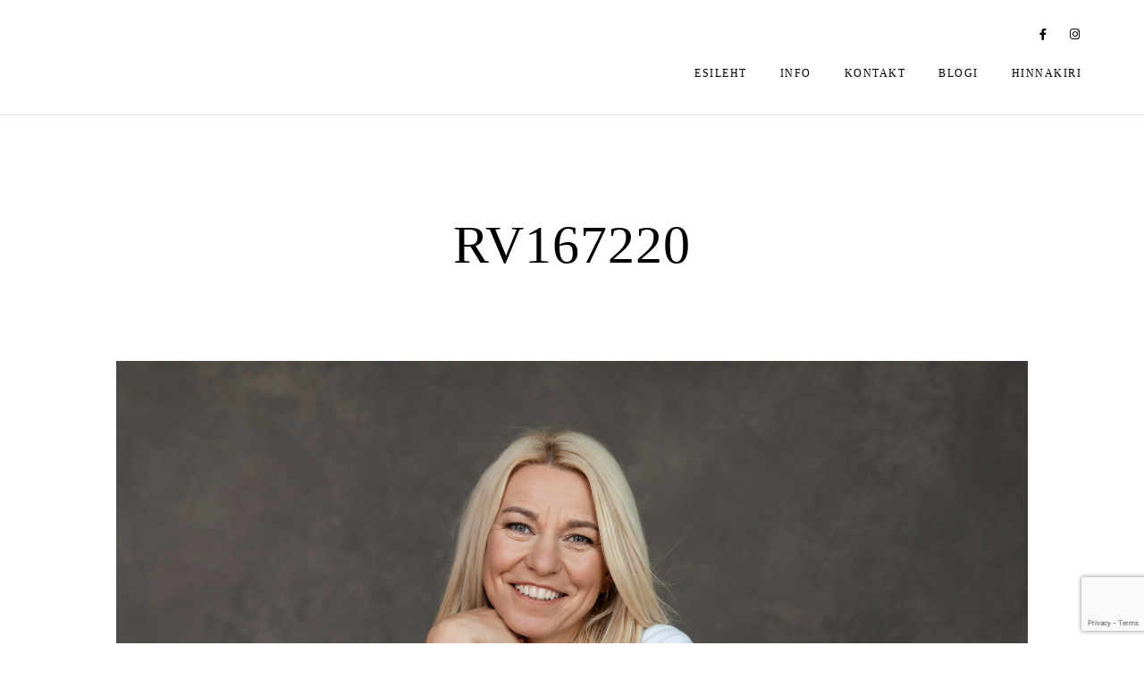

--- FILE ---
content_type: text/html; charset=UTF-8
request_url: https://www.riinavaikmaa.com/lovestory/rv167220/
body_size: 34801
content:
<!doctype html>
<html lang="et">
<head>
	<meta charset="UTF-8" />
	<meta name="viewport" content="width=device-width, initial-scale=1, maximum-scale=1" />
	<link rel="profile" href="https://gmpg.org/xfn/11" />
	<link rel="pingback" href="https://www.riinavaikmaa.com/xmlrpc.php" />
	<meta name='robots' content='index, follow, max-image-preview:large, max-snippet:-1, max-video-preview:-1' />

	<!-- This site is optimized with the Yoast SEO plugin v22.6 - https://yoast.com/wordpress/plugins/seo/ -->
	<title>RV167220 - RIINA VAIKMAA fotograaf</title>
	<link rel="canonical" href="https://www.riinavaikmaa.com/lovestory/rv167220/" />
	<meta property="og:locale" content="et_EE" />
	<meta property="og:type" content="article" />
	<meta property="og:title" content="RV167220 - RIINA VAIKMAA fotograaf" />
	<meta property="og:url" content="https://www.riinavaikmaa.com/lovestory/rv167220/" />
	<meta property="og:site_name" content="RIINA VAIKMAA fotograaf" />
	<meta property="article:publisher" content="https://www.facebook.com/RiinaVaikmaaPhotography/" />
	<meta property="og:image" content="https://www.riinavaikmaa.com/lovestory/rv167220" />
	<meta property="og:image:width" content="2048" />
	<meta property="og:image:height" content="1365" />
	<meta property="og:image:type" content="image/jpeg" />
	<meta name="twitter:card" content="summary_large_image" />
	<script type="application/ld+json" class="yoast-schema-graph">{"@context":"https://schema.org","@graph":[{"@type":"WebPage","@id":"https://www.riinavaikmaa.com/lovestory/rv167220/","url":"https://www.riinavaikmaa.com/lovestory/rv167220/","name":"RV167220 - RIINA VAIKMAA fotograaf","isPartOf":{"@id":"https://www.riinavaikmaa.com/#website"},"primaryImageOfPage":{"@id":"https://www.riinavaikmaa.com/lovestory/rv167220/#primaryimage"},"image":{"@id":"https://www.riinavaikmaa.com/lovestory/rv167220/#primaryimage"},"thumbnailUrl":"https://i0.wp.com/www.riinavaikmaa.com/wp-content/uploads/2019/06/RV167220.jpg?fit=2048%2C1365&ssl=1","datePublished":"2019-06-18T09:14:17+00:00","dateModified":"2019-06-18T09:14:17+00:00","breadcrumb":{"@id":"https://www.riinavaikmaa.com/lovestory/rv167220/#breadcrumb"},"inLanguage":"et","potentialAction":[{"@type":"ReadAction","target":["https://www.riinavaikmaa.com/lovestory/rv167220/"]}]},{"@type":"ImageObject","inLanguage":"et","@id":"https://www.riinavaikmaa.com/lovestory/rv167220/#primaryimage","url":"https://i0.wp.com/www.riinavaikmaa.com/wp-content/uploads/2019/06/RV167220.jpg?fit=2048%2C1365&ssl=1","contentUrl":"https://i0.wp.com/www.riinavaikmaa.com/wp-content/uploads/2019/06/RV167220.jpg?fit=2048%2C1365&ssl=1"},{"@type":"BreadcrumbList","@id":"https://www.riinavaikmaa.com/lovestory/rv167220/#breadcrumb","itemListElement":[{"@type":"ListItem","position":1,"name":"Home","item":"https://www.riinavaikmaa.com/"},{"@type":"ListItem","position":2,"name":"Lovestory","item":"https://www.riinavaikmaa.com/lovestory/"},{"@type":"ListItem","position":3,"name":"RV167220"}]},{"@type":"WebSite","@id":"https://www.riinavaikmaa.com/#website","url":"https://www.riinavaikmaa.com/","name":"RIINA VAIKMAA fotograaf","description":"Buduaar, akt, portree","potentialAction":[{"@type":"SearchAction","target":{"@type":"EntryPoint","urlTemplate":"https://www.riinavaikmaa.com/?s={search_term_string}"},"query-input":"required name=search_term_string"}],"inLanguage":"et"}]}</script>
	<!-- / Yoast SEO plugin. -->


<link rel='dns-prefetch' href='//secure.gravatar.com' />
<link rel='dns-prefetch' href='//stats.wp.com' />
<link rel='dns-prefetch' href='//fonts.googleapis.com' />
<link rel='dns-prefetch' href='//v0.wordpress.com' />
<link rel='dns-prefetch' href='//i0.wp.com' />
<link href='https://fonts.gstatic.com' crossorigin rel='preconnect' />
<link rel="alternate" type="application/rss+xml" title="RIINA VAIKMAA fotograaf &raquo; RSS" href="https://www.riinavaikmaa.com/feed/" />
<link rel="alternate" type="application/rss+xml" title="RIINA VAIKMAA fotograaf &raquo; Kommentaaride RSS" href="https://www.riinavaikmaa.com/comments/feed/" />
<link rel="alternate" type="application/rss+xml" title="RIINA VAIKMAA fotograaf &raquo; RV167220 Kommentaaride RSS" href="https://www.riinavaikmaa.com/lovestory/rv167220/feed/" />
<script type="text/javascript">
/* <![CDATA[ */
window._wpemojiSettings = {"baseUrl":"https:\/\/s.w.org\/images\/core\/emoji\/15.0.3\/72x72\/","ext":".png","svgUrl":"https:\/\/s.w.org\/images\/core\/emoji\/15.0.3\/svg\/","svgExt":".svg","source":{"concatemoji":"https:\/\/www.riinavaikmaa.com\/wp-includes\/js\/wp-emoji-release.min.js?ver=6.5.7"}};
/*! This file is auto-generated */
!function(i,n){var o,s,e;function c(e){try{var t={supportTests:e,timestamp:(new Date).valueOf()};sessionStorage.setItem(o,JSON.stringify(t))}catch(e){}}function p(e,t,n){e.clearRect(0,0,e.canvas.width,e.canvas.height),e.fillText(t,0,0);var t=new Uint32Array(e.getImageData(0,0,e.canvas.width,e.canvas.height).data),r=(e.clearRect(0,0,e.canvas.width,e.canvas.height),e.fillText(n,0,0),new Uint32Array(e.getImageData(0,0,e.canvas.width,e.canvas.height).data));return t.every(function(e,t){return e===r[t]})}function u(e,t,n){switch(t){case"flag":return n(e,"\ud83c\udff3\ufe0f\u200d\u26a7\ufe0f","\ud83c\udff3\ufe0f\u200b\u26a7\ufe0f")?!1:!n(e,"\ud83c\uddfa\ud83c\uddf3","\ud83c\uddfa\u200b\ud83c\uddf3")&&!n(e,"\ud83c\udff4\udb40\udc67\udb40\udc62\udb40\udc65\udb40\udc6e\udb40\udc67\udb40\udc7f","\ud83c\udff4\u200b\udb40\udc67\u200b\udb40\udc62\u200b\udb40\udc65\u200b\udb40\udc6e\u200b\udb40\udc67\u200b\udb40\udc7f");case"emoji":return!n(e,"\ud83d\udc26\u200d\u2b1b","\ud83d\udc26\u200b\u2b1b")}return!1}function f(e,t,n){var r="undefined"!=typeof WorkerGlobalScope&&self instanceof WorkerGlobalScope?new OffscreenCanvas(300,150):i.createElement("canvas"),a=r.getContext("2d",{willReadFrequently:!0}),o=(a.textBaseline="top",a.font="600 32px Arial",{});return e.forEach(function(e){o[e]=t(a,e,n)}),o}function t(e){var t=i.createElement("script");t.src=e,t.defer=!0,i.head.appendChild(t)}"undefined"!=typeof Promise&&(o="wpEmojiSettingsSupports",s=["flag","emoji"],n.supports={everything:!0,everythingExceptFlag:!0},e=new Promise(function(e){i.addEventListener("DOMContentLoaded",e,{once:!0})}),new Promise(function(t){var n=function(){try{var e=JSON.parse(sessionStorage.getItem(o));if("object"==typeof e&&"number"==typeof e.timestamp&&(new Date).valueOf()<e.timestamp+604800&&"object"==typeof e.supportTests)return e.supportTests}catch(e){}return null}();if(!n){if("undefined"!=typeof Worker&&"undefined"!=typeof OffscreenCanvas&&"undefined"!=typeof URL&&URL.createObjectURL&&"undefined"!=typeof Blob)try{var e="postMessage("+f.toString()+"("+[JSON.stringify(s),u.toString(),p.toString()].join(",")+"));",r=new Blob([e],{type:"text/javascript"}),a=new Worker(URL.createObjectURL(r),{name:"wpTestEmojiSupports"});return void(a.onmessage=function(e){c(n=e.data),a.terminate(),t(n)})}catch(e){}c(n=f(s,u,p))}t(n)}).then(function(e){for(var t in e)n.supports[t]=e[t],n.supports.everything=n.supports.everything&&n.supports[t],"flag"!==t&&(n.supports.everythingExceptFlag=n.supports.everythingExceptFlag&&n.supports[t]);n.supports.everythingExceptFlag=n.supports.everythingExceptFlag&&!n.supports.flag,n.DOMReady=!1,n.readyCallback=function(){n.DOMReady=!0}}).then(function(){return e}).then(function(){var e;n.supports.everything||(n.readyCallback(),(e=n.source||{}).concatemoji?t(e.concatemoji):e.wpemoji&&e.twemoji&&(t(e.twemoji),t(e.wpemoji)))}))}((window,document),window._wpemojiSettings);
/* ]]> */
</script>
<link rel='stylesheet' id='sbi_styles-css' href='https://www.riinavaikmaa.com/wp-content/plugins/instagram-feed/css/sbi-styles.min.css?ver=6.3.1' type='text/css' media='all' />
<style id='wp-emoji-styles-inline-css' type='text/css'>

	img.wp-smiley, img.emoji {
		display: inline !important;
		border: none !important;
		box-shadow: none !important;
		height: 1em !important;
		width: 1em !important;
		margin: 0 0.07em !important;
		vertical-align: -0.1em !important;
		background: none !important;
		padding: 0 !important;
	}
</style>
<link rel='stylesheet' id='wp-block-library-css' href='https://www.riinavaikmaa.com/wp-includes/css/dist/block-library/style.min.css?ver=6.5.7' type='text/css' media='all' />
<style id='wp-block-library-inline-css' type='text/css'>
.has-text-align-justify{text-align:justify;}
</style>
<link rel='stylesheet' id='mediaelement-css' href='https://www.riinavaikmaa.com/wp-includes/js/mediaelement/mediaelementplayer-legacy.min.css?ver=4.2.17' type='text/css' media='all' />
<link rel='stylesheet' id='wp-mediaelement-css' href='https://www.riinavaikmaa.com/wp-includes/js/mediaelement/wp-mediaelement.min.css?ver=6.5.7' type='text/css' media='all' />
<style id='jetpack-sharing-buttons-style-inline-css' type='text/css'>
.jetpack-sharing-buttons__services-list{display:flex;flex-direction:row;flex-wrap:wrap;gap:0;list-style-type:none;margin:5px;padding:0}.jetpack-sharing-buttons__services-list.has-small-icon-size{font-size:12px}.jetpack-sharing-buttons__services-list.has-normal-icon-size{font-size:16px}.jetpack-sharing-buttons__services-list.has-large-icon-size{font-size:24px}.jetpack-sharing-buttons__services-list.has-huge-icon-size{font-size:36px}@media print{.jetpack-sharing-buttons__services-list{display:none!important}}.editor-styles-wrapper .wp-block-jetpack-sharing-buttons{gap:0;padding-inline-start:0}ul.jetpack-sharing-buttons__services-list.has-background{padding:1.25em 2.375em}
</style>
<style id='classic-theme-styles-inline-css' type='text/css'>
/*! This file is auto-generated */
.wp-block-button__link{color:#fff;background-color:#32373c;border-radius:9999px;box-shadow:none;text-decoration:none;padding:calc(.667em + 2px) calc(1.333em + 2px);font-size:1.125em}.wp-block-file__button{background:#32373c;color:#fff;text-decoration:none}
</style>
<style id='global-styles-inline-css' type='text/css'>
body{--wp--preset--color--black: #000000;--wp--preset--color--cyan-bluish-gray: #abb8c3;--wp--preset--color--white: #ffffff;--wp--preset--color--pale-pink: #f78da7;--wp--preset--color--vivid-red: #cf2e2e;--wp--preset--color--luminous-vivid-orange: #ff6900;--wp--preset--color--luminous-vivid-amber: #fcb900;--wp--preset--color--light-green-cyan: #7bdcb5;--wp--preset--color--vivid-green-cyan: #00d084;--wp--preset--color--pale-cyan-blue: #8ed1fc;--wp--preset--color--vivid-cyan-blue: #0693e3;--wp--preset--color--vivid-purple: #9b51e0;--wp--preset--color--gray: #676767;--wp--preset--color--light-gray: #eeeeee;--wp--preset--color--dark-gray: #333333;--wp--preset--gradient--vivid-cyan-blue-to-vivid-purple: linear-gradient(135deg,rgba(6,147,227,1) 0%,rgb(155,81,224) 100%);--wp--preset--gradient--light-green-cyan-to-vivid-green-cyan: linear-gradient(135deg,rgb(122,220,180) 0%,rgb(0,208,130) 100%);--wp--preset--gradient--luminous-vivid-amber-to-luminous-vivid-orange: linear-gradient(135deg,rgba(252,185,0,1) 0%,rgba(255,105,0,1) 100%);--wp--preset--gradient--luminous-vivid-orange-to-vivid-red: linear-gradient(135deg,rgba(255,105,0,1) 0%,rgb(207,46,46) 100%);--wp--preset--gradient--very-light-gray-to-cyan-bluish-gray: linear-gradient(135deg,rgb(238,238,238) 0%,rgb(169,184,195) 100%);--wp--preset--gradient--cool-to-warm-spectrum: linear-gradient(135deg,rgb(74,234,220) 0%,rgb(151,120,209) 20%,rgb(207,42,186) 40%,rgb(238,44,130) 60%,rgb(251,105,98) 80%,rgb(254,248,76) 100%);--wp--preset--gradient--blush-light-purple: linear-gradient(135deg,rgb(255,206,236) 0%,rgb(152,150,240) 100%);--wp--preset--gradient--blush-bordeaux: linear-gradient(135deg,rgb(254,205,165) 0%,rgb(254,45,45) 50%,rgb(107,0,62) 100%);--wp--preset--gradient--luminous-dusk: linear-gradient(135deg,rgb(255,203,112) 0%,rgb(199,81,192) 50%,rgb(65,88,208) 100%);--wp--preset--gradient--pale-ocean: linear-gradient(135deg,rgb(255,245,203) 0%,rgb(182,227,212) 50%,rgb(51,167,181) 100%);--wp--preset--gradient--electric-grass: linear-gradient(135deg,rgb(202,248,128) 0%,rgb(113,206,126) 100%);--wp--preset--gradient--midnight: linear-gradient(135deg,rgb(2,3,129) 0%,rgb(40,116,252) 100%);--wp--preset--font-size--small: 13px;--wp--preset--font-size--medium: 20px;--wp--preset--font-size--large: 36px;--wp--preset--font-size--x-large: 42px;--wp--preset--spacing--20: 0.44rem;--wp--preset--spacing--30: 0.67rem;--wp--preset--spacing--40: 1rem;--wp--preset--spacing--50: 1.5rem;--wp--preset--spacing--60: 2.25rem;--wp--preset--spacing--70: 3.38rem;--wp--preset--spacing--80: 5.06rem;--wp--preset--shadow--natural: 6px 6px 9px rgba(0, 0, 0, 0.2);--wp--preset--shadow--deep: 12px 12px 50px rgba(0, 0, 0, 0.4);--wp--preset--shadow--sharp: 6px 6px 0px rgba(0, 0, 0, 0.2);--wp--preset--shadow--outlined: 6px 6px 0px -3px rgba(255, 255, 255, 1), 6px 6px rgba(0, 0, 0, 1);--wp--preset--shadow--crisp: 6px 6px 0px rgba(0, 0, 0, 1);}:where(.is-layout-flex){gap: 0.5em;}:where(.is-layout-grid){gap: 0.5em;}body .is-layout-flex{display: flex;}body .is-layout-flex{flex-wrap: wrap;align-items: center;}body .is-layout-flex > *{margin: 0;}body .is-layout-grid{display: grid;}body .is-layout-grid > *{margin: 0;}:where(.wp-block-columns.is-layout-flex){gap: 2em;}:where(.wp-block-columns.is-layout-grid){gap: 2em;}:where(.wp-block-post-template.is-layout-flex){gap: 1.25em;}:where(.wp-block-post-template.is-layout-grid){gap: 1.25em;}.has-black-color{color: var(--wp--preset--color--black) !important;}.has-cyan-bluish-gray-color{color: var(--wp--preset--color--cyan-bluish-gray) !important;}.has-white-color{color: var(--wp--preset--color--white) !important;}.has-pale-pink-color{color: var(--wp--preset--color--pale-pink) !important;}.has-vivid-red-color{color: var(--wp--preset--color--vivid-red) !important;}.has-luminous-vivid-orange-color{color: var(--wp--preset--color--luminous-vivid-orange) !important;}.has-luminous-vivid-amber-color{color: var(--wp--preset--color--luminous-vivid-amber) !important;}.has-light-green-cyan-color{color: var(--wp--preset--color--light-green-cyan) !important;}.has-vivid-green-cyan-color{color: var(--wp--preset--color--vivid-green-cyan) !important;}.has-pale-cyan-blue-color{color: var(--wp--preset--color--pale-cyan-blue) !important;}.has-vivid-cyan-blue-color{color: var(--wp--preset--color--vivid-cyan-blue) !important;}.has-vivid-purple-color{color: var(--wp--preset--color--vivid-purple) !important;}.has-black-background-color{background-color: var(--wp--preset--color--black) !important;}.has-cyan-bluish-gray-background-color{background-color: var(--wp--preset--color--cyan-bluish-gray) !important;}.has-white-background-color{background-color: var(--wp--preset--color--white) !important;}.has-pale-pink-background-color{background-color: var(--wp--preset--color--pale-pink) !important;}.has-vivid-red-background-color{background-color: var(--wp--preset--color--vivid-red) !important;}.has-luminous-vivid-orange-background-color{background-color: var(--wp--preset--color--luminous-vivid-orange) !important;}.has-luminous-vivid-amber-background-color{background-color: var(--wp--preset--color--luminous-vivid-amber) !important;}.has-light-green-cyan-background-color{background-color: var(--wp--preset--color--light-green-cyan) !important;}.has-vivid-green-cyan-background-color{background-color: var(--wp--preset--color--vivid-green-cyan) !important;}.has-pale-cyan-blue-background-color{background-color: var(--wp--preset--color--pale-cyan-blue) !important;}.has-vivid-cyan-blue-background-color{background-color: var(--wp--preset--color--vivid-cyan-blue) !important;}.has-vivid-purple-background-color{background-color: var(--wp--preset--color--vivid-purple) !important;}.has-black-border-color{border-color: var(--wp--preset--color--black) !important;}.has-cyan-bluish-gray-border-color{border-color: var(--wp--preset--color--cyan-bluish-gray) !important;}.has-white-border-color{border-color: var(--wp--preset--color--white) !important;}.has-pale-pink-border-color{border-color: var(--wp--preset--color--pale-pink) !important;}.has-vivid-red-border-color{border-color: var(--wp--preset--color--vivid-red) !important;}.has-luminous-vivid-orange-border-color{border-color: var(--wp--preset--color--luminous-vivid-orange) !important;}.has-luminous-vivid-amber-border-color{border-color: var(--wp--preset--color--luminous-vivid-amber) !important;}.has-light-green-cyan-border-color{border-color: var(--wp--preset--color--light-green-cyan) !important;}.has-vivid-green-cyan-border-color{border-color: var(--wp--preset--color--vivid-green-cyan) !important;}.has-pale-cyan-blue-border-color{border-color: var(--wp--preset--color--pale-cyan-blue) !important;}.has-vivid-cyan-blue-border-color{border-color: var(--wp--preset--color--vivid-cyan-blue) !important;}.has-vivid-purple-border-color{border-color: var(--wp--preset--color--vivid-purple) !important;}.has-vivid-cyan-blue-to-vivid-purple-gradient-background{background: var(--wp--preset--gradient--vivid-cyan-blue-to-vivid-purple) !important;}.has-light-green-cyan-to-vivid-green-cyan-gradient-background{background: var(--wp--preset--gradient--light-green-cyan-to-vivid-green-cyan) !important;}.has-luminous-vivid-amber-to-luminous-vivid-orange-gradient-background{background: var(--wp--preset--gradient--luminous-vivid-amber-to-luminous-vivid-orange) !important;}.has-luminous-vivid-orange-to-vivid-red-gradient-background{background: var(--wp--preset--gradient--luminous-vivid-orange-to-vivid-red) !important;}.has-very-light-gray-to-cyan-bluish-gray-gradient-background{background: var(--wp--preset--gradient--very-light-gray-to-cyan-bluish-gray) !important;}.has-cool-to-warm-spectrum-gradient-background{background: var(--wp--preset--gradient--cool-to-warm-spectrum) !important;}.has-blush-light-purple-gradient-background{background: var(--wp--preset--gradient--blush-light-purple) !important;}.has-blush-bordeaux-gradient-background{background: var(--wp--preset--gradient--blush-bordeaux) !important;}.has-luminous-dusk-gradient-background{background: var(--wp--preset--gradient--luminous-dusk) !important;}.has-pale-ocean-gradient-background{background: var(--wp--preset--gradient--pale-ocean) !important;}.has-electric-grass-gradient-background{background: var(--wp--preset--gradient--electric-grass) !important;}.has-midnight-gradient-background{background: var(--wp--preset--gradient--midnight) !important;}.has-small-font-size{font-size: var(--wp--preset--font-size--small) !important;}.has-medium-font-size{font-size: var(--wp--preset--font-size--medium) !important;}.has-large-font-size{font-size: var(--wp--preset--font-size--large) !important;}.has-x-large-font-size{font-size: var(--wp--preset--font-size--x-large) !important;}
.wp-block-navigation a:where(:not(.wp-element-button)){color: inherit;}
:where(.wp-block-post-template.is-layout-flex){gap: 1.25em;}:where(.wp-block-post-template.is-layout-grid){gap: 1.25em;}
:where(.wp-block-columns.is-layout-flex){gap: 2em;}:where(.wp-block-columns.is-layout-grid){gap: 2em;}
.wp-block-pullquote{font-size: 1.5em;line-height: 1.6;}
</style>
<link rel='stylesheet' id='contact-form-7-css' href='https://www.riinavaikmaa.com/wp-content/plugins/contact-form-7/includes/css/styles.css?ver=5.9.4' type='text/css' media='all' />
<link rel='stylesheet' id='blacksilver-fonts-css' href='//fonts.googleapis.com/css?family=%7CMontserrat%7CMontserrat%7CMontserrat%7CMontserrat%7C%7CMontserrat%7CMontserrat%7C%7C%7C%7C&#038;ver=1.0.0' type='text/css' media='all' />
<link rel='stylesheet' id='blacksilver-fontload-css' href='https://www.riinavaikmaa.com/wp-content/themes/blacksilver/css/styles-fonts.css?ver=screen' type='text/css' media='all' />
<link rel='stylesheet' id='blacksilver-MainStyle-css' href='https://www.riinavaikmaa.com/wp-content/themes/blacksilver/style.css?ver=2.0' type='text/css' media='all' />
<link rel='stylesheet' id='blacksilver-content-style-css' href='https://www.riinavaikmaa.com/wp-content/themes/blacksilver/css/styles-content.css?ver=2.3' type='text/css' media='screen' />
<link rel='stylesheet' id='blacksilver-ResponsiveCSS-css' href='https://www.riinavaikmaa.com/wp-content/themes/blacksilver/css/responsive.css?ver=1.6' type='text/css' media='screen' />
<style id='blacksilver-ResponsiveCSS-inline-css' type='text/css'>
.no-comments {  display: none; }

	.entry-content,
	input,
	textarea,
	label,
	button,
	.skill-bar-percent,
	.entry-content .wp-block-button .wp-block-button__link,
	.woocommerce .woocommerce-message,
	.woocommerce a.button.alt,
	#password-protected label,
	.mtheme-button,
	#copyright,
	.worktype-categories,
	.post-password-form p,
	#password-protected p,
	.sidebar-widget,
	.client-company,
	.client-name,
	.woocommerce ul.products li.product a,
	.woocommerce-page ul.products li.product a,
	ol.commentlist li.comment .comment-author .fn a,
	ol.commentlist li.comment .comment-author,
	#gridblock-filters li a:hover,
	#gridblock-filters li a,
	.woocommerce span.onsale,
	.woocommerce button.button.alt,
	.woocommerce .button,
	.woocommerce-page span.onsale,
	#gridblock-filters .griblock-filters-subcats a,
	#commentform .logged-in-as,
	.theme-hover-arrow,
	ol.commentlist li.comment .comment-meta a,
	.post-thumbnail-navigation-inner,
	.post-thumbnail-navigation-inner a,
	.postsummarywrap .post-single-meta,
	.postsummarywrap a,
	.gridblock-parallax-wrap .slideshow-box-categories,
	.proofing-content .event-details > li,
	.entry-content .about_paypal,
	.woocommerce-checkout .place-order .terms label,
	.woocommerce-checkout .place-order .terms label a,
	.text-is-bright .woocommerce form .form-row label,
	.woocommerce-page .text-is-bright form .form-row label,
	.woocommerce form .form-row label,
	.woocommerce-page form .form-row label,
	.gridblock-blog-parallax .photocard-title,
	.gridblock-blog-parallax .quote_author,
	.gridblock-blog-parallax .photocard-contents,
	.gridblock-blog-parallax .button-blog-continue,
	.entry-content .gridblock-blog-parallax h3.photocard-subtitle,
	.gridblock-blog-parallax .button-blog-continue a,
	.gridblock-blog-parallax .photocard-contents,
	.entry-title-subheading,
	.entry-title-subheading p,
	.text-is-dark .entry-title-subheading p,
	.section-description,
	.section-description p,
	.text-is-dark .section-description p,
	.entry-content .smaller-content,
	.entry-content,
	.woocommerce #tab-description p,
	.woocommerce .entry-summary div[itemprop="description"],
	.blog-details-section .the-month,
	.post-meta-time-archive,
	.gridblock-parallax-wrap .work-description,
	.gridblock-five .work-description,
	.gridblock-four .work-description,
	.gridblock-three .work-description,
	.gridblock-two .work-description,
	.gridblock-one .work-description,
	.slideshow-box-info .work-description,
	.events-summary-wrap,
	.post-thumbnail-desc,
	.gallery .gallery-caption,
	table th,
	.entry-content q:before,
	.entry-content q:after,
	.entry-content dt,
	.readmore_link a,
	.readmore_link a:hover,
	.entry-content a.read-more-link:hover,
	.slideshow-box-description,
	.slideshow-box-content,
	.slideshow-box-readmore,
	.slideshow-box-price,
	.slideshow-box-content .slideshow-box-categories a:hover,
	.entry-content .ui-tabs .ui-tabs-nav .ui-state-active a,
	.entry-content .ui-tabs .ui-tabs-nav .ui-state-active a:hover,
	.entry-content .text-is-bright .ui-tabs .ui-tabs-nav li a,
	.entry-content .ui-tabs .ui-tabs-nav li a:hover,
	.entry-content .ui-tabs .ui-tabs-nav li.ui-tabs-selected a,
	.entry-content .ui-tabs .ui-tabs-nav li.ui-state-disabled a,
	.entry-content .ui-tabs .ui-tabs-nav li.ui-state-processing a,
	.person-details a,
	.person-socials a,
	.text-is-dark .callout h2.callout-title,
	.pricing-table .pricing-row,
	.password-protected-icon,
	.post-single-tags,
	.post-single-tags a,
	.page-link,
	.blog-grid-element .summary-date,
	.summary-comment a,
	.summary-date,
	.post-single-meta a:hover,
	.woocommerce .entry-summary .amount,
	.navigation a:hover,
	.nav-previous a,
	.nav-next a,
	.nav-lightbox a,
	.quote_say,
	.quote_author,
	.entry-content .blogpost_readmore a:hover,
	.entry-content .portfolio-details-section-inner .project-info ul li,
	.entry-content .portfolio-details-section-inner .portfolio-details-wrap .post-like-count,
	.client-company a:hover,
	.client-say,
	.wpcf7-form p,
	.wpcf7-form input,
	.wpcf7-form textarea,
	.mtheme-404-wrap #searchform input,
	.woocommerce-product-rating .woocommerce-review-link,
	.woocommerce-MyAccount-content .woocommerce-Button.button,
	.woocommerce-orders-table .woocommerce-button.button,
	.woocommerce .track_order .button,
	.woocommerce a.button.wc-backward,
	.woocommerce a.add_to_cart_button,
	.woocommerce a.add_to_cart_button.added,
	.woocommerce div.product span.price,
	.woocommerce div.product p.price,
	.woocommerce #content div.product span.price,
	.woocommerce #content div.product p.price,
	.woocommerce-page div.product span.price,
	.woocommerce-page div.product p.price,
	.woocommerce-page #content div.product span.price,
	.woocommerce-page #content div.product p.price,
	.woocommerce ul.products li.product .price,
	.woocommerce-page ul.products li.product .price,
	.woocommerce ul.products li.product .price .from,
	.woocommerce-page ul.products li.product .price .from,
	.woocommerce ul.products li.product .price del,
	.woocommerce-page ul.products li.product .price del,
	.mtheme-woo-order-selected,
	.woocommerce .woocommerce-breadcrumb,
	.woocommerce .woocommerce-breadcrumb a,
	.woocommerce .woocommerce-breadcrumb a:hover,
	.woocommerce-result-count,
	.woocommerce table.shop_table th,
	.woocommerce-page table.shop_table th,
	.woocommerce .product_meta,
	.woocommerce div.product .woocommerce-tabs ul.tabs li a,
	.woocommerce .product_meta a,
	.woocommerce div.product .woocommerce-tabs ul.tabs li a,
	.woocommerce div.product .woocommerce-tabs ul.tabs li a:hover,
	.woocommerce div.product .woocommerce-tabs ul.tabs li,
	.woocommerce #content div.product .woocommerce-tabs ul.tabs li,
	.woocommerce-page div.product .woocommerce-tabs ul.tabs li,
	.woocommerce-page #content div.product .woocommerce-tabs ul.tabs li,
	.woocommerce div.product .woocommerce-tabs ul.tabs li.active,
	.woocommerce #content div.product .woocommerce-tabs ul.tabs li.active,
	.woocommerce-page div.product .woocommerce-tabs ul.tabs li.active,
	.woocommerce-page #content div.product .woocommerce-tabs ul.tabs li.active,
	.woocommerce .shop_table thead th,
	.woocommerce .shop_table th.product-name,
	.woocommerce .shop_table th.product-price,
	.woocommerce .shop_table th.product-quantity,
	.woocommerce .shop_table th.product-total,
	.woocommerce .shop_table th.product-subtotal,
	.woocommerce .shop_table .product-name,
	.woocommerce .shop_table .product-price,
	.woocommerce .shop_table .product-quantity,
	.woocommerce .shop_table .product-total,
	.woocommerce .shop_table .product-subtotal,
	.woocommerce table th,
	.woocommerce table td,
	.woocommerce form .form-row label,
	.woocommerce-page form .form-row label,
	.woocommerce #content div.product p.price del,
	.woocommerce #content div.product span.price del,
	.woocommerce div.product p.price del,
	.woocommerce div.product span.price del,
	.woocommerce-page #content div.product p.price del,
	.woocommerce-page #content div.product span.price del,
	.woocommerce-page div.product p.price del,
	.woocommerce-page div.product span.price del,
	.woocommerce table.shop_table tfoot td,
	.woocommerce table.shop_table tfoot th,
	.woocommerce-page table.shop_table tfoot td,
	.woocommerce-page table.shop_table tfoot th,
	.woocommerce #reviews #comments ol.commentlist li .meta,
	.woocommerce-checkout #payment ul.payment_methods li,
	.cart-elements .cart-title,
	.cart-content-checkout,
	.cart-view-link a,
	.cart-checkout-link a,
	.woocommerce-checkout .order_details,
	.client-position,
	.imagebox-content-above .imagebox-desc,
	.imagebox-content-below .imagebox-desc
	 { font-family : "Montserrat"; }

	h1,
	h2,
	h3,
	h4,
	h5,
	h6,
	.entry-content h1,
	.entry-content h2,
	.entry-content h3,
	.entry-content h4,
	.entry-content h5,
	.entry-content h6,
	.entry-title-wrap h1,
	.time-count-data,
	.pricing-wrap,
	.entry-content .work-details h4,
	h2.section-title,
	.entry-content .section-heading h5,
	h1.entry-title,
	.woocommerce-page h1.entry-title,
	.woocommerce .related h2,
	.woocommerce ul.products li.product .woocommerce-loop-product__title,
	.entry-content h3.progressbar-title,
	.work-details h4 a,
	.work-details h4,
	.entry-content .slideshow-box-info h3.photocard-subtitle,
	.entry-content .gridblock-blog-parallax h3.photocard-subtitle,
	.proofing-client-title,
	.mtheme-404-wrap h4,
	.entry-content h3.reservation-subheading,
	.client-company,
	.client-name,
	.person .person-details h3,
	.timeline-list-event > h3,
	.portfolio-section-heading h2,
	.service-content h4,
	.service-content h4 a,
	.work-details h4,
	.woocommerce-page h1,
	.woocommerce-page h2,
	.woocommerce-page h3,
	.woocommerce-page h4,
	.woocommerce-page h5,
	.woocommerce-page h6,
	.fullscreen-fotorama .fotorama__caption__wrap h2,
	.woocommerce ul.products li.product h3,
	.woocommerce-page ul.products li.product h3,
	.sidebar-widget h3,
	.callout h5,
	.entry-content .callout h5,
	.section-heading h5,
	.entry-content .section-heading h5,
	.multi-headlines-wrap h5,
	.entry-content .multi-headlines-wrap h5,
	.entry-content .multi-headlines-wrap
	 { font-family : "Montserrat"; }

	body,
	.section-description,
	.entry-title-subheading,
	.worktype-categories,
	.boxtitle-worktype,
	.sidebar-widget,
	.slideshow-box-categories,
	#password-protected p,
	.button-blog-continue,
	.readmore-service,
	.post-password-form p,
	.fullscreen-carousel .swiper-desc,
	.fullscreen-swiperslides .swiper-desc,
	.event-heading,
	.entry-content .pullquote-right,
	.entry-content .pullquote-left,
	.entry-content .pullquote-center,
	.entry-title-wrap h1,
	h2.project-heading,
	.footer-end-block h2.section-title,
	.skill-bar-percent,
	.gridblock-parallax-wrap h4.slideshow-box-title,
	.positionaware-button,
	.responsive-titles h3,
	.photowall-title,
	.proofing-client-title,
	.comment-reply-title,
	.hero-text-wrap .hero-title,
	.slideshow_title,
	h1.slideshow_title,
	.static_slideshow_title,
	.slideshow_caption,
	.static_slideshow_caption,
	.coverphoto-text-container .slideshow_title,
	.coverphoto-text-container .static_slideshow_title,
	.gridblock-grid-element .boxtitle-hover a,
	.mtheme-lightbox .lg-sub-html,
	.shortcode-box-title,
	ul.vertical_images .vertical-images-title,
	.dimmer-text,
	.mtheme-404-wrap .mtheme-404-error-message1,
	.imagebox-title,
	.site-maintenance-text,
	h1.entry-title,
	.entry-content h3.progressbar-title,
	.entry-content h1,
	.entry-content h2,
	.entry-content h3,
	.entry-content h4,
	.entry-content h5,
	.entry-content h6,
	h2.section-title,
	#gridblock-filters,
	.quote_say,
	.quote_author,
	.blog-timeline-month,
	.jp-title,
	.gridblock-parallax-wrap .slideshow-box-categories,
	.time-count-data,
	.client-say,
	.pricing-table,
	.boxtitle-hover,
	.project-info ul li,
	.slideshow-owl-title,
	.hero-text-wrap,
	#header-searchform #hs,
	.vertical-menu,
	.wpcf7-form p,
	.toggle-menu-list li a,
	.blog-details-section-inner,
	.minimal-menu,
	.simple-menu,
	.page-link,
	.pricing-wrap,
	.pricing-table .pricing-row,
	.search-instructions,
	.phototag-archive-list,
	.album-item-count,
	.pagination,
	.slideshow-box-title,
	.mtheme-events-heading,
	.site-maintenance-text,
	.no-comments,
	.swiper-title-bright,
	.shortcode-swiper-container .swiper-title,
	.fullscreen-carousel .swiper-title,
	.fullscreen-swiperslides .swiper-title,
	.twentytwenty-before-label:before,
	.twentytwenty-after-label:before,
	.horizontal-bottom-bar,
	.donutcounter-value,
	.work-details h4 a,
	.entry-content .pullquote-right,
	.entry-content .pullquote-left,
	.entry-content .pullquote-center,
	.woocommerce .related h2,
	.woocommerce .upsells h2,
	.woocommerce .cross-sells h2,
	#footer .sidebar-widget .widget > h3,
	.woocommerce ul.products li.product .woocommerce-loop-category__title,
	.woocommerce ul.products li.product .woocommerce-loop-product__title,
	.woocommerce-page h1.entry-title,
	.homemenu .sf-menu .mega-item .children-depth-0 h6,
	.person h4.staff-position,
	.blog-grid-element-content .work-details h4 a,
	.proofing-restricted,
	.woocommerce div.product .woocommerce-tabs ul.tabs li a,
	.woocommerce .woocommerce-breadcrumb,
	.entry-content .work-details h4,
	.mtheme-lightbox .lg-sub-html h4,
	.vertical-menu ul.mtree a,
	.simple-menu ul.mtree a,
	.header-is-simple .responsive-mobile-menu ul.mtree a,
	.entry-content h3.food-item-title,
	.food-list .food-purchase-item a,
	.food-purchase-item,
	.footer-fullscreen-wrap,
	h3.food-item-title,
	.dashboard-inner h3,
	.comment-reply-title small a,
	.entry-content .pricing-service p,
	.responsive-mobile-menu,
	.cart-elements,
	.cart-content-checkout,
	.woocommerce .button,
	.mtheme-woo-order-selected,
	.woocommerce-result-count,
	.mtheme-404-wrap h4,
	.summary-info,
	.postsummarywrap,
	.postsummarywrap a,
	.fotorama__caption__wrap,
	.post-single-tags,
	.post-single-tags a,
	.entry-content .notice-text,
	#gridblock-filters li a,
	.comment-meta,
	.mtheme-lightbox .lg-sub-html,
	.entry-content h3.reservation-subheading,
	.client-company,
	.client-name,
	.person .person-details h3,
	.timeline-list-event > h3,
	.portfolio-section-heading h2,
	.service-content h4,
	.service-content h4 a,
	.work-details h4,
	.woocommerce-page h1,
	.woocommerce-page h2,
	.woocommerce-page h3,
	.woocommerce-page h4,
	.woocommerce-page h5,
	.woocommerce-page h6,
	.fullscreen-fotorama .fotorama__caption__wrap h2,
	.woocommerce ul.products li.product h3,
	.woocommerce-page ul.products li.product h3,
	#copyright,
	.sidebar-widget h3,
	.callout h5,
	.entry-content .callout h5,
	.section-heading h5,
	.entry-content .section-heading h5,
	.multi-headlines-wrap h5,
	.entry-content .multi-headlines-wrap h5,
	.entry-content .multi-headlines-wrap,
	input,
	textarea,
	label,
	button,
	.entry-content .wp-block-button .wp-block-button__link,
	.hero-text-wrap .hero-subtitle,
	.entry-content .photocard-wrap-common .heading-block h3.photocard-subtitle,
	.callout h5,
	.entry-content .callout h5,
	.section-heading h5,
	.entry-content .section-heading h5,
	h2.entry-sub-title,
	.entry-content .photocard-subtitle,
	.entry-content h2.entry-sub-title,
	#password-protected input,
	.post-password-form input,
	#password-protected label,
	.woocommerce #respond input#submit.alt,
	.woocommerce a.button.alt,
	.woocommerce button.button.alt,
	.woocommerce input.button.alt,
	.mtheme-button,
	.cart-buttons,
	.entry-content h3.ui-accordion-header,
	.button-blog-continue a,
	.readmore-service a,
	.project-details-link h4 a,
	.homemenu .sf-menu .megamenu-textbox,
	.homemenu .sf-menu a,
	.homemenu .sf-menu .mega-item .children-depth-0 h6,
	.homemenu,
	.homemenu .sf-menu ul li a,
	.minimal-menu ul.mtree > li > a,
	.vertical-menu ul.mtree > li > a,
	.simple-menu ul.mtree > li > a,
	.responsive-mobile-menu ul.mtree > li > a,
	.food-notice,
	.entry-content .photocard-wrap-common .heading-block h3.photocard-subtitle,
	.hero-text-wrap .hero-subtitle,
	.entry-content .section-heading h5
	 { font-family : "Montserrat"; }
.title-container-outer-wrap .entry-title,.entry-title-wrap .entry-title,.single .title-container .entry-title { font-family : "Montserrat"; }
.mobile-site-title-section h1 a, .mobile-site-title-section h1,.minimal-logo .header-site-title-section h1.site-title, .splitmenu-logo .header-site-title-section h1.site-title, .split-menu .header-site-title-section h1.site-title, .left-logo .header-site-title-section h1.site-title, .minimal-logo .header-site-title-section h1.site-title a, .splitmenu-logo .header-site-title-section h1.site-title a, .split-menu .header-site-title-section h1.site-title a, .left-logo .header-site-title-section h1.site-title a, .header-site-title-section a,.vertical-site-title-section h1.site-title a, .vertical-site-title-section h1.site-title,.mobile-site-title-section a, .mobile-site-title-section,.minimal-logo .header-site-title-section .site-title, .splitmenu-logo .header-site-title-section .site-title, .split-menu .header-site-title-section .site-title, .left-logo .header-site-title-section .site-title, .minimal-logo .header-site-title-section .site-title a, .splitmenu-logo .header-site-title-section .site-title a, .split-menu .header-site-title-section .site-title a, .left-logo .header-site-title-section .site-title a, .header-site-title-section a,.vertical-site-title-section .site-title a, .vertical-site-title-section .site-title { font-family : "Montserrat"; }
.header-site-title-section .site-description a,.vertical-site-title-section .site-description a, .vertical-site-title-section .site-description,.mobile-site-title-section .site-description a, .mobile-site-title-section .site-description { font-family : "Montserrat"; }
</style>
<link rel='stylesheet' id='chosen-css' href='https://www.riinavaikmaa.com/wp-content/plugins/imaginem-blocks-ii/assets/js/chosen/chosen.css?ver=6.5.7' type='text/css' media='screen' />
<link rel='stylesheet' id='owlcarousel-css' href='https://www.riinavaikmaa.com/wp-content/plugins/imaginem-blocks-ii/assets/js/owlcarousel/owl.carousel.css?ver=1.0' type='text/css' media='all' />
<link rel='stylesheet' id='lightgallery-css' href='https://www.riinavaikmaa.com/wp-content/plugins/imaginem-blocks-ii/assets/js/lightbox/css/lightgallery.css?ver=6.5.7' type='text/css' media='screen' />
<link rel='stylesheet' id='lightgallery-transitions-css' href='https://www.riinavaikmaa.com/wp-content/plugins/imaginem-blocks-ii/assets/js/lightbox/css/lg-transitions.min.css?ver=6.5.7' type='text/css' media='screen' />
<link rel='stylesheet' id='jplayer-css' href='https://www.riinavaikmaa.com/wp-content/plugins/imaginem-blocks-ii/assets/js/html5player/jplayer.dark.css?ver=6.5.7' type='text/css' media='screen' />
<link rel='stylesheet' id='font-awesome-css' href='https://www.riinavaikmaa.com/wp-content/plugins/elementor/assets/lib/font-awesome/css/font-awesome.min.css?ver=4.7.0' type='text/css' media='all' />
<link rel='stylesheet' id='ion-icons-css' href='https://www.riinavaikmaa.com/wp-content/themes/blacksilver/css/fonts/ionicons/css/ionicons.min.css?ver=1.0' type='text/css' media='screen' />
<link rel='stylesheet' id='feather-webfonts-css' href='https://www.riinavaikmaa.com/wp-content/themes/blacksilver/css/fonts/feather-webfont/feather.css?ver=1.0' type='text/css' media='screen' />
<link rel='stylesheet' id='fontawesome-theme-css' href='https://www.riinavaikmaa.com/wp-content/plugins/imaginem-blocks-ii/assets/fonts/fontawesome/all.min.css?ver=6.5.7' type='text/css' media='screen' />
<link rel='stylesheet' id='et-fonts-css' href='https://www.riinavaikmaa.com/wp-content/themes/blacksilver/css/fonts/et-fonts/et-fonts.css?ver=1.0' type='text/css' media='screen' />
<link rel='stylesheet' id='simple-line-icons-css' href='https://www.riinavaikmaa.com/wp-content/themes/blacksilver/css/fonts/simple-line-icons/simple-line-icons.css?ver=1.0' type='text/css' media='screen' />
<link rel='stylesheet' id='jetpack_css-css' href='https://www.riinavaikmaa.com/wp-content/plugins/jetpack/css/jetpack.css?ver=13.3.2' type='text/css' media='all' />
<script type="text/javascript" src="https://www.riinavaikmaa.com/wp-includes/js/jquery/jquery.min.js?ver=3.7.1" id="jquery-core-js"></script>
<script type="text/javascript" src="https://www.riinavaikmaa.com/wp-includes/js/jquery/jquery-migrate.min.js?ver=3.4.1" id="jquery-migrate-js"></script>
<script type="text/javascript" id="jquery-js-after">
/* <![CDATA[ */
var lightbox_transition="lg-zoom-out",lightbox_thumbnails="false",ajax_var_url="https://www.riinavaikmaa.com/wp-admin/admin-ajax.php",ajax_var_nonce="883782cc07";
/* ]]> */
</script>
<link rel="https://api.w.org/" href="https://www.riinavaikmaa.com/wp-json/" /><link rel="alternate" type="application/json" href="https://www.riinavaikmaa.com/wp-json/wp/v2/media/8311" /><link rel="EditURI" type="application/rsd+xml" title="RSD" href="https://www.riinavaikmaa.com/xmlrpc.php?rsd" />
<meta name="generator" content="WordPress 6.5.7" />
<link rel='shortlink' href='https://wp.me/a6KmyE-2a3' />
<link rel="alternate" type="application/json+oembed" href="https://www.riinavaikmaa.com/wp-json/oembed/1.0/embed?url=https%3A%2F%2Fwww.riinavaikmaa.com%2Flovestory%2Frv167220%2F" />
<link rel="alternate" type="text/xml+oembed" href="https://www.riinavaikmaa.com/wp-json/oembed/1.0/embed?url=https%3A%2F%2Fwww.riinavaikmaa.com%2Flovestory%2Frv167220%2F&#038;format=xml" />
	<style>img#wpstats{display:none}</style>
		<meta name="generator" content="Elementor 3.21.4; features: e_optimized_assets_loading, e_optimized_css_loading, additional_custom_breakpoints; settings: css_print_method-external, google_font-enabled, font_display-auto">
<style type="text/css">.recentcomments a{display:inline !important;padding:0 !important;margin:0 !important;}</style><meta name="generator" content="Powered by Slider Revolution 6.5.8 - responsive, Mobile-Friendly Slider Plugin for WordPress with comfortable drag and drop interface." />
<link rel="icon" href="https://i0.wp.com/www.riinavaikmaa.com/wp-content/uploads/2022/01/cropped-RV164950fb.jpg?fit=32%2C32&#038;ssl=1" sizes="32x32" />
<link rel="icon" href="https://i0.wp.com/www.riinavaikmaa.com/wp-content/uploads/2022/01/cropped-RV164950fb.jpg?fit=192%2C192&#038;ssl=1" sizes="192x192" />
<link rel="apple-touch-icon" href="https://i0.wp.com/www.riinavaikmaa.com/wp-content/uploads/2022/01/cropped-RV164950fb.jpg?fit=180%2C180&#038;ssl=1" />
<meta name="msapplication-TileImage" content="https://i0.wp.com/www.riinavaikmaa.com/wp-content/uploads/2022/01/cropped-RV164950fb.jpg?fit=270%2C270&#038;ssl=1" />
<script type="text/javascript">function setREVStartSize(e){
			//window.requestAnimationFrame(function() {				 
				window.RSIW = window.RSIW===undefined ? window.innerWidth : window.RSIW;	
				window.RSIH = window.RSIH===undefined ? window.innerHeight : window.RSIH;	
				try {								
					var pw = document.getElementById(e.c).parentNode.offsetWidth,
						newh;
					pw = pw===0 || isNaN(pw) ? window.RSIW : pw;
					e.tabw = e.tabw===undefined ? 0 : parseInt(e.tabw);
					e.thumbw = e.thumbw===undefined ? 0 : parseInt(e.thumbw);
					e.tabh = e.tabh===undefined ? 0 : parseInt(e.tabh);
					e.thumbh = e.thumbh===undefined ? 0 : parseInt(e.thumbh);
					e.tabhide = e.tabhide===undefined ? 0 : parseInt(e.tabhide);
					e.thumbhide = e.thumbhide===undefined ? 0 : parseInt(e.thumbhide);
					e.mh = e.mh===undefined || e.mh=="" || e.mh==="auto" ? 0 : parseInt(e.mh,0);		
					if(e.layout==="fullscreen" || e.l==="fullscreen") 						
						newh = Math.max(e.mh,window.RSIH);					
					else{					
						e.gw = Array.isArray(e.gw) ? e.gw : [e.gw];
						for (var i in e.rl) if (e.gw[i]===undefined || e.gw[i]===0) e.gw[i] = e.gw[i-1];					
						e.gh = e.el===undefined || e.el==="" || (Array.isArray(e.el) && e.el.length==0)? e.gh : e.el;
						e.gh = Array.isArray(e.gh) ? e.gh : [e.gh];
						for (var i in e.rl) if (e.gh[i]===undefined || e.gh[i]===0) e.gh[i] = e.gh[i-1];
											
						var nl = new Array(e.rl.length),
							ix = 0,						
							sl;					
						e.tabw = e.tabhide>=pw ? 0 : e.tabw;
						e.thumbw = e.thumbhide>=pw ? 0 : e.thumbw;
						e.tabh = e.tabhide>=pw ? 0 : e.tabh;
						e.thumbh = e.thumbhide>=pw ? 0 : e.thumbh;					
						for (var i in e.rl) nl[i] = e.rl[i]<window.RSIW ? 0 : e.rl[i];
						sl = nl[0];									
						for (var i in nl) if (sl>nl[i] && nl[i]>0) { sl = nl[i]; ix=i;}															
						var m = pw>(e.gw[ix]+e.tabw+e.thumbw) ? 1 : (pw-(e.tabw+e.thumbw)) / (e.gw[ix]);					
						newh =  (e.gh[ix] * m) + (e.tabh + e.thumbh);
					}
					var el = document.getElementById(e.c);
					if (el!==null && el) el.style.height = newh+"px";					
					el = document.getElementById(e.c+"_wrapper");
					if (el!==null && el) {
						el.style.height = newh+"px";
						el.style.display = "block";
					}
				} catch(e){
					console.log("Failure at Presize of Slider:" + e)
				}					   
			//});
		  };</script>
<style type="text/css" id="wp-custom-css">/* home page grid spacing */
#home-masonry-gallery #gridblock-container.portfolio-gutter-spaced .gridblock-element, .thumbnails-grid-container.grid-style-wall-spaced .gridblock-element
{
	padding: 3px;
	pointer-events: none;
}

/* footer nav menu */
#menu-peamenuu-2 li{
     display: block;
}

#menu-peamenuu-2 {
	margin-top: 38px
}

/* testimonials */
.client-say {
  font-size: 21px;
	max-width: 100%;
	font-weight: 300;
	line-height: 1.5em;
}

.client-name {
	font-size: 20px;
}


element.style {
}
#gridblock-filters ul  {
	margin-bottom: 10px;
	margin-top: 20px;
}

div[id^='wpcf7-f21927-o'] input[type="email"] {
	font-size: inherit;
}

div[id^='wpcf7-f21927-o'] input[type="text"] {
	font-size: inherit;
}</style><style id="kirki-inline-styles">.woocommerce ul.products li.product a, .woocommerce-page ul.products li.product a, ol.commentlist li.comment .comment-author .fn a, ol.commentlist li.comment .comment-author, #gridblock-filters li a:hover, #gridblock-filters li a, #gridblock-filters .griblock-filters-subcats a, #commentform .logged-in-as, .theme-hover-arrow, ol.commentlist li.comment .comment-meta a, .post-thumbnail-navigation-inner, .post-thumbnail-navigation-inner a, .postsummarywrap i, .postsummarywrap .post-single-meta, .postsummarywrap a, .gridblock-parallax-wrap .slideshow-box-categories, .proofing-content .event-details > li, .entry-content .about_paypal, .woocommerce-checkout .place-order .terms label, .woocommerce-checkout .place-order .terms label a, .text-is-bright .woocommerce form .form-row label, .woocommerce-page .text-is-bright form .form-row label, .woocommerce form .form-row label, .woocommerce-page form .form-row label, .gridblock-blog-parallax .photocard-title, .gridblock-blog-parallax .quote_author, .gridblock-blog-parallax .photocard-contents, .gridblock-blog-parallax .button-blog-continue, .entry-content .gridblock-blog-parallax h3.photocard-subtitle, .gridblock-blog-parallax .button-blog-continue a, .gridblock-blog-parallax .photocard-contents, .entry-title-subheading, .entry-title-subheading p, .text-is-dark .entry-title-subheading p, .section-description, .section-description p, .text-is-dark .section-description p, .entry-content .smaller-content, .entry-content, .woocommerce #tab-description p, .woocommerce .entry-summary div[itemprop="description"], .blog-details-section .the-month, .post-meta-time-archive, .gridblock-parallax-wrap .work-description, .gridblock-five .work-description, .gridblock-four .work-description, .gridblock-three .work-description, .gridblock-two .work-description, .gridblock-one .work-description, .slideshow-box-info .work-description, .events-summary-wrap, .post-thumbnail-desc, .gallery .gallery-caption, table th, .entry-content q:before, .entry-content q:after, .entry-content dt, .readmore_link a, .readmore_link a:hover, .entry-content a.read-more-link:hover, .slideshow-box-description, .slideshow-box-content, .slideshow-box-readmore, .slideshow-box-price, .slideshow-box-content .slideshow-box-categories a:hover, .entry-content .ui-tabs .ui-tabs-nav .ui-state-active a, .entry-content .ui-tabs .ui-tabs-nav .ui-state-active a:hover, .entry-content .text-is-bright .ui-tabs .ui-tabs-nav li a, .entry-content .ui-tabs .ui-tabs-nav li a:hover, .entry-content .ui-tabs .ui-tabs-nav li.ui-tabs-selected a, .entry-content .ui-tabs .ui-tabs-nav li.ui-state-disabled a, .entry-content .ui-tabs .ui-tabs-nav li.ui-state-processing a, .person-details a, .person i, .person-socials a, .text-is-dark .callout h2.callout-title, .pricing-row i, .pricing-tick-yes.pricing-row i, .pricing-table .pricing-row, .password-protected-icon, .post-single-tags, .post-single-tags a, .page-link, .blog-grid-element .summary-date, .summary-comment i, .summary-comment a, .summary-date, .post-single-meta a:hover, .woocommerce .entry-summary .amount, .navigation a:hover, .nav-previous a, .nav-next a, .nav-lightbox a, .quote_say, .quote_say i, .quote_author, .entry-content .blogpost_readmore a:hover, .entry-content .portfolio-details-section-inner .project-info ul li, .entry-content .portfolio-details-section-inner .project-details-link i, .entry-content .portfolio-details-section-inner .portfolio-details-wrap .post-like-count, .entry-content .portfolio-details-section-inner .portfolio-details-wrap .like-vote-icon i, .client-company a:hover, .client-say, .wpcf7-form p, .wpcf7-form input, .wpcf7-form textarea, .mtheme-404-wrap .mtheme-404-icon i, .mtheme-404-wrap #searchform input, .woocommerce-product-rating .woocommerce-review-link, .woocommerce-MyAccount-content .woocommerce-Button.button, .woocommerce-orders-table .woocommerce-button.button, .woocommerce .track_order .button, .woocommerce a.button.wc-backward, .woocommerce a.add_to_cart_button, .woocommerce a.add_to_cart_button.added, .woocommerce div.product span.price, .woocommerce div.product p.price, .woocommerce #content div.product span.price, .woocommerce #content div.product p.price, .woocommerce-page div.product span.price, .woocommerce-page div.product p.price, .woocommerce-page #content div.product span.price, .woocommerce-page #content div.product p.price, .woocommerce ul.products li.product .price, .woocommerce-page ul.products li.product .price, .woocommerce ul.products li.product .price .from, .woocommerce-page ul.products li.product .price .from, .woocommerce ul.products li.product .price del, .woocommerce-page ul.products li.product .price del, .mtheme-woo-order-selected, .mtheme-woo-order-selected-wrap i, .woocommerce .woocommerce-breadcrumb, .woocommerce .woocommerce-breadcrumb a, .woocommerce .woocommerce-breadcrumb a:hover, .woocommerce-result-count, .woocommerce table.shop_table th, .woocommerce-page table.shop_table th, .woocommerce .product_meta, .woocommerce div.product .woocommerce-tabs ul.tabs li a, .woocommerce .product_meta a, .woocommerce div.product .woocommerce-tabs ul.tabs li a, .woocommerce div.product .woocommerce-tabs ul.tabs li a:hover, .woocommerce div.product .woocommerce-tabs ul.tabs li, .woocommerce #content div.product .woocommerce-tabs ul.tabs li, .woocommerce-page div.product .woocommerce-tabs ul.tabs li, .woocommerce-page #content div.product .woocommerce-tabs ul.tabs li, .woocommerce div.product .woocommerce-tabs ul.tabs li.active, .woocommerce #content div.product .woocommerce-tabs ul.tabs li.active, .woocommerce-page div.product .woocommerce-tabs ul.tabs li.active, .woocommerce-page #content div.product .woocommerce-tabs ul.tabs li.active, .woocommerce .shop_table thead th, .woocommerce .shop_table th.product-name, .woocommerce .shop_table th.product-price, .woocommerce .shop_table th.product-quantity, .woocommerce .shop_table th.product-total, .woocommerce .shop_table th.product-subtotal, .woocommerce .shop_table .product-name, .woocommerce .shop_table .product-price, .woocommerce .shop_table .product-quantity, .woocommerce .shop_table .product-total, .woocommerce .shop_table .product-subtotal, .woocommerce table th, .woocommerce table td, .woocommerce form .form-row label, .woocommerce-page form .form-row label, .woocommerce #content div.product p.price del, .woocommerce #content div.product span.price del, .woocommerce div.product p.price del, .woocommerce div.product span.price del, .woocommerce-page #content div.product p.price del, .woocommerce-page #content div.product span.price del, .woocommerce-page div.product p.price del, .woocommerce-page div.product span.price del, .woocommerce table.shop_table tfoot td, .woocommerce table.shop_table tfoot th, .woocommerce-page table.shop_table tfoot td, .woocommerce-page table.shop_table tfoot th, .woocommerce #reviews #comments ol.commentlist li .meta, .woocommerce-checkout #payment ul.payment_methods li, .cart-elements .cart-title, .cart-content-checkout, .cart-view-link a, .cart-checkout-link a, .woocommerce-checkout .order_details, .client-position, .imagebox-content-above .imagebox-desc, .imagebox-content-below .imagebox-desc{color:#000000;}.theme-hover-arrow::before{background-color:#000000;}.dimmer-text{font-family:inherit;font-size:28px;letter-spacing:0px;line-height:1.314;color:#ffffff;}#dimmer{background:rgba(0,0,0,0);background-color:rgba(0,0,0,0);background-repeat:no-repeat;background-position:center center;background-attachment:fixed;-webkit-background-size:cover;-moz-background-size:cover;-ms-background-size:cover;-o-background-size:cover;background-size:cover;}.insta-grid-wrap{width:55%;}body .header-site-title-section h1.site-title,body .header-site-title-section .site-title,.vertical-site-title-section h1.site-title,.vertical-site-title-section .site-title{color:#ffffff;}body .header-site-title-section h1.site-title a,body .header-site-title-section .site-title a,.vertical-site-title-section h1.site-title a,.vertical-site-title-section .site-title a{color:#ffffff;}.logo-mobile .logoimage{height:21px;top:21px;}#copyright .footer-logo-image{width:123px;padding-top:0px;padding-bottom:0px;}.preloader-style-default.loading-spinner,.preloader-cover-screen{background:#505050;background-color:#505050;background-repeat:no-repeat;background-position:center center;background-attachment:fixed;-webkit-background-size:cover;-moz-background-size:cover;-ms-background-size:cover;-o-background-size:cover;background-size:cover;}.error404{background:#eaeaea;background-color:#eaeaea;background-repeat:no-repeat;background-position:center center;background-attachment:fixed;-webkit-background-size:cover;-moz-background-size:cover;-ms-background-size:cover;-o-background-size:cover;background-size:cover;}.mtheme-404-wrap .mtheme-404-error-message1,.entry-content .mtheme-404-wrap h4,.mtheme-404-wrap #searchbutton i{color:#000000;}.mtheme-404-wrap #searchform input{border-color:#000000;color:#000000;}.mtheme-404-wrap .mtheme-404-icon i{color:#000000;}#copyright,.footer-outer-wrap{background:#ffffff;}.footer-container-column .sidebar-widget .mc4wp-form input[type="submit"],.footer-container-column .sidebar-widget .mc4wp-form input,.footer-container-column label,.horizontal-footer-copyright,.footer-container-column .sidebar-widget .contact_address_block span:before,.footer-container-column .sidebar-widget .footer-widget-block #searchform i,.footer-container-column .sidebar-widget .footer-widget-block.widget_search #searchform input,.sidebar-widget .footer-widget-block.widget_search #searchform input,.footer-container-column table td,.footer-container-column .contact_name,.sidebar-widget .footer-widget-block,.footer-container-column .wp-caption p.wp-caption-text,.footer-widget-block,.footer-container-column .footer-widget-block strong,.footer-container-wrap,#copyright,#footer .social-header-wrap,#footer .social-header-wrap ul li.contact-text a,.footer-container-wrap .sidebar-widget,.footer-container-wrap .opening-hours dt.week{color:#000000;}.footer-container-column #wp-calendar caption,.footer-container-column #wp-calendar thead th,.footer-container-column #wp-calendar tfoot{background-color:#000000;}.footer-container-column .sidebar-widget .mc4wp-form input[type="submit"],.footer-container-column .sidebar-widget .mc4wp-form input,.footer-container-column input,.footer-container-column #wp-calendar tbody td,.sidebar-widget .footer-widget-block.widget_search #searchform input{border-color:#000000;}#copyright .horizontal-footer-copyright a,.footer-container-column .sidebar-widget .social-header-wrap ul li.contact-text i,.footer-container-column .sidebar-widget .social-header-wrap ul li.social-icon i,.sidebar-widget .footer-widget-block a,.footer-container-wrap a,#copyright a,.footer-widget-block a,.footer-container-column .sidebar-widget .product-title,.footer-container-column .sidebar-widget .woocommerce ul.product_list_widget li a,.footer-container-column #events_list .recentpost_info .recentpost_title,.footer-container-column #recentposts_list .recentpost_info .recentpost_title,.footer-container-column #popularposts_list .popularpost_info .popularpost_title{color:#000000;}#copyright .horizontal-footer-copyright a:hover,.footer-container-wrap a:hover,#copyright a:hover,.footer-widget-block a:hover,.sidebar-widget .footer-widget-block a:hover{color:rgba(0,0,0,0.63);}</style></head>
<body class="attachment attachment-template-default single single-attachment postid-8311 attachmentid-8311 attachment-jpeg wp-embed-responsive woo-cart-off main-menu-active general-theme-mod-default gutenberg-lightbox-disabled fullscreen-mode-off menu-social-active footer-widgets-inactive rightclick-block single-author theme-is-light default-layout left-logo menu-is-horizontal page-is-not-fullscreen fullscreen-ui-switchable header-type-auto page-is-opaque theme-fullwidth body-dashboard-push footer-is-off rightsidebar page-has-sidebar elementor-default elementor-kit-21857">
<div class="preloader-style-default loading-spinner-primary loading-spinner-detect loading-spinner"><div class="themeloader"><div class="themeloader__figure"></div></div></div>	<nav id="mobile-toggle-menu" class="mobile-toggle-menu mobile-toggle-menu-close">
		<span class="mobile-toggle-menu-trigger"><span>Menu</span></span>
	</nav>
	<div class="responsive-menu-wrap">
	<div class="mobile-alt-toggle">
			</div>
	<div class="mobile-menu-toggle">
		<div class="logo-mobile">
			<div class="mobile-site-title-section"><h2 class="site-title"><a href="https://www.riinavaikmaa.com/" rel="home">RIINA VAIKMAA fotograaf</a></h2></div>		</div>
		<div class="responsive-menu-overlay"></div>
	</div>
</div>
		<div class="responsive-mobile-menu">
			<div class="dashboard-columns">
				<div class="mobile-menu-social">
					<div class="mobile-socials-wrap clearfix">
					<aside id="msocial-widget-5" class="widget MSocial_Widget"><div class="social-header-wrap"><ul>				<li class="social-icon">
				<a aria-label="Facebook" href="http://facebook.com"  target="_blank">
					<i class="fab fa-facebook-f"></i>
				</a>
				</li>
								<li class="social-icon">
				<a aria-label="Instagram" href="http://instagram.com"  target="_blank">
					<i class="fab fa-instagram"></i>
				</a>
				</li>
				</ul></div></aside>					</div>
				</div>
							<nav>
				<ul id="menu-peamenuu" class="mtree"><li id="menu-item-3243" class="menu-item menu-item-type-post_type menu-item-object-page menu-item-home menu-item-3243"><a href="https://www.riinavaikmaa.com/">Esileht</a></li>
<li id="menu-item-23325" class="menu-item menu-item-type-custom menu-item-object-custom menu-item-has-children menu-item-23325"><a href="#">Info</a>
<ul class="sub-menu">
	<li id="menu-item-21938" class="menu-item menu-item-type-post_type menu-item-object-page menu-item-21938"><a href="https://www.riinavaikmaa.com/minust/">Minust</a></li>
	<li id="menu-item-22511" class="menu-item menu-item-type-post_type menu-item-object-page menu-item-22511"><a href="https://www.riinavaikmaa.com/buduaarisessioonide-info/">Buduaarisessioonide info</a></li>
	<li id="menu-item-22732" class="menu-item menu-item-type-post_type menu-item-object-page menu-item-22732"><a href="https://www.riinavaikmaa.com/fotosessiooni-kinkekaart/">Fotosessiooni kinkekaart</a></li>
</ul>
</li>
<li id="menu-item-21979" class="menu-item menu-item-type-post_type menu-item-object-page menu-item-21979"><a href="https://www.riinavaikmaa.com/kontakt/">Kontakt</a></li>
<li id="menu-item-22040" class="menu-item menu-item-type-post_type menu-item-object-page menu-item-22040"><a href="https://www.riinavaikmaa.com/blog/">Blogi</a></li>
<li id="menu-item-22779" class="menu-item menu-item-type-post_type menu-item-object-page menu-item-22779"><a href="https://www.riinavaikmaa.com/hinnakiri/">Hinnakiri</a></li>
</ul>				</nav>
				<div class="clearfix"></div>
			</div>
		</div>
		<div class="outer-wrap stickymenu-zone">
<div class="outer-wrap-inner-zone">
	<div class="menu-social-header"><aside id="msocial-widget-3" class="widget MSocial_Widget"><div class="social-header-wrap"><ul>				<li class="social-icon">
				<a aria-label="Facebook" href="https://www.facebook.com/RiinaVaikmaaPhotography"  target="_blank">
					<i class="fab fa-facebook-f"></i>
				</a>
				</li>
								<li class="social-icon">
				<a aria-label="Instagram" href="https://www.instagram.com/riinavaikmaa/"  target="_blank">
					<i class="fab fa-instagram"></i>
				</a>
				</li>
				</ul></div></aside></div>		<div class="outer-header-wrap clearfix">
		<nav>
						<div class="mainmenu-navigation  clearfix">
				<div class="header-site-title-section"><h2 class="site-title"><a href="https://www.riinavaikmaa.com/" rel="home">RIINA VAIKMAA fotograaf</a></h2></div>						<div class="homemenu">
						<ul id="menu-peamenuu-1" class="sf-menu"><li class="menu-item menu-item-type-post_type menu-item-object-page menu-item-home menu-item-3243      "><a href="https://www.riinavaikmaa.com/">Esileht</a> </li>
<li class="menu-item menu-item-type-custom menu-item-object-custom menu-item-has-children menu-item-23325      "><a href="#">Info</a> 
<ul class="children children-depth-0 clearfix   ">
	<li class="menu-item menu-item-type-post_type menu-item-object-page menu-item-21938      "><a href="https://www.riinavaikmaa.com/minust/">Minust</a> </li>
	<li class="menu-item menu-item-type-post_type menu-item-object-page menu-item-22511      "><a href="https://www.riinavaikmaa.com/buduaarisessioonide-info/">Buduaarisessioonide info</a> </li>
	<li class="menu-item menu-item-type-post_type menu-item-object-page menu-item-22732      "><a href="https://www.riinavaikmaa.com/fotosessiooni-kinkekaart/">Fotosessiooni kinkekaart</a> </li>
</ul>
</li>
<li class="menu-item menu-item-type-post_type menu-item-object-page menu-item-21979      "><a href="https://www.riinavaikmaa.com/kontakt/">Kontakt</a> </li>
<li class="menu-item menu-item-type-post_type menu-item-object-page menu-item-22040      "><a href="https://www.riinavaikmaa.com/blog/">Blogi</a> </li>
<li class="menu-item menu-item-type-post_type menu-item-object-page menu-item-22779      "><a href="https://www.riinavaikmaa.com/hinnakiri/">Hinnakiri</a> </li>
</ul>						</div>
									</div>
		</nav>
	</div>
</div>
</div>
	<div id="home" class="container-wrapper container-fullwidth entry-content"><div class="horizontal-menu-body-container"><div class="container-outer"><div class="title-container-outer-wrap">
	<div class="title-container-wrap">
	<div class="title-container clearfix">
							<div class="entry-title-wrap">
				<h1 class="entry-title">
				RV167220				</h1>
			</div>
				</div>
</div>
</div>
	<div class="container clearfix">		<div id="post-8311" class="post-8311 attachment type-attachment status-inherit hentry">
		<div class="entry-wrapper entry-content clearfix">
					<div class="attachment-page-image">
				<a class="lightbox-active lightbox-image postformat-image-lightbox" data-src="https://www.riinavaikmaa.com/wp-content/uploads/2019/06/RV167220.jpg" href="https://www.riinavaikmaa.com/wp-content/uploads/2019/06/RV167220.jpg">				<img src="https://www.riinavaikmaa.com/wp-content/uploads/2019/06/RV167220.jpg" alt="" />				</a>
							</div>
					<div class="navigation">
			<div class="nav-previous">
			<a href='https://www.riinavaikmaa.com/lovestory/rv167213/'><i class="feather-icon-arrow-left"></i></a>			</div>
			<div class="nav-next">
			<a href='https://www.riinavaikmaa.com/lovestory/rv167271/'><i class="feather-icon-arrow-right"></i></a>			</div>
		</div><!-- #nav-below -->
		<div class="fullpage-item comments-wrap-outer">

<!-- You can start editing here. -->
	<div class="comments-section-wrap">
			<div id="respond" class="comment-respond">
		<h3 id="reply-title" class="comment-reply-title">Leave a comment <small><a rel="nofollow" id="cancel-comment-reply-link" href="/lovestory/rv167220/#respond" style="display:none;">Tühista vastus</a></small></h3><p class="must-log-in">You must be <a href="https://www.riinavaikmaa.com/wp-login.php?redirect_to=https%3A%2F%2Fwww.riinavaikmaa.com%2Flovestory%2Frv167220%2F">logged in</a> to post a message.</p>	</div><!-- #respond -->
	<p class="akismet_comment_form_privacy_notice">This site uses Akismet to reduce spam. <a href="https://akismet.com/privacy/" target="_blank" rel="nofollow noopener">Learn how your comment data is processed</a>.</p>	</div>
</div>
		<div class="clear"></div>			
		</div>
		</div>
		</div>
</div><div class="footer-outer-wrap">	<div class="footer-end-block clearfix">
	<div id="insta-grid-id-detect" class="insta-grid-detect inst-grid-style-"><div id="instagram-grid-gen">
<div id="sb_instagram"  class="sbi sbi_mob_col_1 sbi_tab_col_2 sbi_col_9 sbi_width_resp theme-footer-instagram" style="padding-bottom: 10px;width: 100%;" data-feedid="sbi_riinavaikmaa#20"  data-res="medium" data-cols="9" data-colsmobile="1" data-colstablet="2" data-num="20" data-nummobile="" data-item-padding="5" data-shortcode-atts="{&quot;showfollow&quot;:&quot;false&quot;,&quot;showbutton&quot;:&quot;false&quot;,&quot;showbio&quot;:&quot;true&quot;,&quot;showheader&quot;:&quot;false&quot;,&quot;cols&quot;:&quot;9&quot;,&quot;num&quot;:&quot;20&quot;,&quot;imageres&quot;:&quot;medium&quot;,&quot;class&quot;:&quot;theme-footer-instagram&quot;}"  data-postid="8311" data-locatornonce="df43a3ea06" data-sbi-flags="favorLocal">
	
    <div id="sbi_images"  style="gap: 10px;">
		<div class="sbi_item sbi_type_image sbi_new sbi_transition" id="sbi_18067235087215009" data-date="1758200333">
    <div class="sbi_photo_wrap">
        <a class="sbi_photo" href="https://www.instagram.com/p/DOvpPUgitfi/" target="_blank" rel="noopener nofollow" data-full-res="https://scontent.cdninstagram.com/v/t39.30808-6/550141644_1477501937286562_7045359715488832211_n.jpg?stp=dst-jpg_e35_tt6&#038;_nc_cat=104&#038;ccb=1-7&#038;_nc_sid=18de74&#038;efg=eyJlZmdfdGFnIjoiRkVFRC5iZXN0X2ltYWdlX3VybGdlbi5DMyJ9&#038;_nc_ohc=vM5t0zBoq08Q7kNvwHXs5Hn&#038;_nc_oc=Adn99fjXXpwYNRDWmde-cAmUyzPZMuFLuAQ67Z5__car58DJfvl4YvNzV7vKmSGo2pA&#038;_nc_zt=23&#038;_nc_ht=scontent.cdninstagram.com&#038;edm=AM6HXa8EAAAA&#038;_nc_gid=WwSLe18oxmI_fdOfNzoYzA&#038;oh=00_AfgOU1O2w_CrWYz4dlyNv-NYokIOXytCIkr8Yby6h8zeEQ&#038;oe=6912596C" data-img-src-set="{&quot;d&quot;:&quot;https:\/\/scontent.cdninstagram.com\/v\/t39.30808-6\/550141644_1477501937286562_7045359715488832211_n.jpg?stp=dst-jpg_e35_tt6&amp;_nc_cat=104&amp;ccb=1-7&amp;_nc_sid=18de74&amp;efg=eyJlZmdfdGFnIjoiRkVFRC5iZXN0X2ltYWdlX3VybGdlbi5DMyJ9&amp;_nc_ohc=vM5t0zBoq08Q7kNvwHXs5Hn&amp;_nc_oc=Adn99fjXXpwYNRDWmde-cAmUyzPZMuFLuAQ67Z5__car58DJfvl4YvNzV7vKmSGo2pA&amp;_nc_zt=23&amp;_nc_ht=scontent.cdninstagram.com&amp;edm=AM6HXa8EAAAA&amp;_nc_gid=WwSLe18oxmI_fdOfNzoYzA&amp;oh=00_AfgOU1O2w_CrWYz4dlyNv-NYokIOXytCIkr8Yby6h8zeEQ&amp;oe=6912596C&quot;,&quot;150&quot;:&quot;https:\/\/scontent.cdninstagram.com\/v\/t39.30808-6\/550141644_1477501937286562_7045359715488832211_n.jpg?stp=dst-jpg_e35_tt6&amp;_nc_cat=104&amp;ccb=1-7&amp;_nc_sid=18de74&amp;efg=eyJlZmdfdGFnIjoiRkVFRC5iZXN0X2ltYWdlX3VybGdlbi5DMyJ9&amp;_nc_ohc=vM5t0zBoq08Q7kNvwHXs5Hn&amp;_nc_oc=Adn99fjXXpwYNRDWmde-cAmUyzPZMuFLuAQ67Z5__car58DJfvl4YvNzV7vKmSGo2pA&amp;_nc_zt=23&amp;_nc_ht=scontent.cdninstagram.com&amp;edm=AM6HXa8EAAAA&amp;_nc_gid=WwSLe18oxmI_fdOfNzoYzA&amp;oh=00_AfgOU1O2w_CrWYz4dlyNv-NYokIOXytCIkr8Yby6h8zeEQ&amp;oe=6912596C&quot;,&quot;320&quot;:&quot;https:\/\/www.riinavaikmaa.com\/wp-content\/uploads\/sb-instagram-feed-images\/550141644_1477501937286562_7045359715488832211_nlow.jpg&quot;,&quot;640&quot;:&quot;https:\/\/www.riinavaikmaa.com\/wp-content\/uploads\/sb-instagram-feed-images\/550141644_1477501937286562_7045359715488832211_nfull.jpg&quot;}">
            <span class="sbi-screenreader">Otsin inimest, kes on soetanud minu käest kinkeka</span>
            	                    <img src="https://www.riinavaikmaa.com/wp-content/plugins/instagram-feed/img/placeholder.png" alt="Otsin inimest, kes on soetanud minu käest kinkekaardi ning kinkinud selle MARINA nimelisele naisele. 
Soovin kinkekaardi kasutamisega seoses täpsustusi teha. 
Palun kirjuta mulle, kui see olid sina 🙂">
        </a>
    </div>
</div><div class="sbi_item sbi_type_carousel sbi_new sbi_transition" id="sbi_17973099701775516" data-date="1757260590">
    <div class="sbi_photo_wrap">
        <a class="sbi_photo" href="https://www.instagram.com/p/DOTo0uuCsP1/" target="_blank" rel="noopener nofollow" data-full-res="https://scontent.cdninstagram.com/v/t39.30808-6/545535098_1467430544960368_2518991108885969345_n.jpg?stp=dst-jpg_e35_tt6&#038;_nc_cat=105&#038;ccb=1-7&#038;_nc_sid=18de74&#038;efg=eyJlZmdfdGFnIjoiQ0FST1VTRUxfSVRFTS5iZXN0X2ltYWdlX3VybGdlbi5DMyJ9&#038;_nc_ohc=VOdg8kUlv7YQ7kNvwG15mLX&#038;_nc_oc=Admh3FjtrGZA-es7x92OhiBwPbK5LayyNQOTlVGSoZS2Shk7qeoTVRh743J8XTH_5lE&#038;_nc_zt=23&#038;_nc_ht=scontent.cdninstagram.com&#038;edm=AM6HXa8EAAAA&#038;_nc_gid=WwSLe18oxmI_fdOfNzoYzA&#038;oh=00_AfinJQ1hjMhq04s4TNFM2FdXtjcm6PUyyng_hWzQ4AwOGw&#038;oe=6912526B" data-img-src-set="{&quot;d&quot;:&quot;https:\/\/scontent.cdninstagram.com\/v\/t39.30808-6\/545535098_1467430544960368_2518991108885969345_n.jpg?stp=dst-jpg_e35_tt6&amp;_nc_cat=105&amp;ccb=1-7&amp;_nc_sid=18de74&amp;efg=eyJlZmdfdGFnIjoiQ0FST1VTRUxfSVRFTS5iZXN0X2ltYWdlX3VybGdlbi5DMyJ9&amp;_nc_ohc=VOdg8kUlv7YQ7kNvwG15mLX&amp;_nc_oc=Admh3FjtrGZA-es7x92OhiBwPbK5LayyNQOTlVGSoZS2Shk7qeoTVRh743J8XTH_5lE&amp;_nc_zt=23&amp;_nc_ht=scontent.cdninstagram.com&amp;edm=AM6HXa8EAAAA&amp;_nc_gid=WwSLe18oxmI_fdOfNzoYzA&amp;oh=00_AfinJQ1hjMhq04s4TNFM2FdXtjcm6PUyyng_hWzQ4AwOGw&amp;oe=6912526B&quot;,&quot;150&quot;:&quot;https:\/\/scontent.cdninstagram.com\/v\/t39.30808-6\/545535098_1467430544960368_2518991108885969345_n.jpg?stp=dst-jpg_e35_tt6&amp;_nc_cat=105&amp;ccb=1-7&amp;_nc_sid=18de74&amp;efg=eyJlZmdfdGFnIjoiQ0FST1VTRUxfSVRFTS5iZXN0X2ltYWdlX3VybGdlbi5DMyJ9&amp;_nc_ohc=VOdg8kUlv7YQ7kNvwG15mLX&amp;_nc_oc=Admh3FjtrGZA-es7x92OhiBwPbK5LayyNQOTlVGSoZS2Shk7qeoTVRh743J8XTH_5lE&amp;_nc_zt=23&amp;_nc_ht=scontent.cdninstagram.com&amp;edm=AM6HXa8EAAAA&amp;_nc_gid=WwSLe18oxmI_fdOfNzoYzA&amp;oh=00_AfinJQ1hjMhq04s4TNFM2FdXtjcm6PUyyng_hWzQ4AwOGw&amp;oe=6912526B&quot;,&quot;320&quot;:&quot;https:\/\/www.riinavaikmaa.com\/wp-content\/uploads\/sb-instagram-feed-images\/545535098_1467430544960368_2518991108885969345_nlow.jpg&quot;,&quot;640&quot;:&quot;https:\/\/www.riinavaikmaa.com\/wp-content\/uploads\/sb-instagram-feed-images\/545535098_1467430544960368_2518991108885969345_nfull.jpg&quot;}">
            <span class="sbi-screenreader">Mount Etna 🌋
Panin blogisse kirja meie väikese</span>
            <svg class="svg-inline--fa fa-clone fa-w-16 sbi_lightbox_carousel_icon" aria-hidden="true" aria-label="Clone" data-fa-proƒcessed="" data-prefix="far" data-icon="clone" role="img" xmlns="http://www.w3.org/2000/svg" viewBox="0 0 512 512">
	                <path fill="currentColor" d="M464 0H144c-26.51 0-48 21.49-48 48v48H48c-26.51 0-48 21.49-48 48v320c0 26.51 21.49 48 48 48h320c26.51 0 48-21.49 48-48v-48h48c26.51 0 48-21.49 48-48V48c0-26.51-21.49-48-48-48zM362 464H54a6 6 0 0 1-6-6V150a6 6 0 0 1 6-6h42v224c0 26.51 21.49 48 48 48h224v42a6 6 0 0 1-6 6zm96-96H150a6 6 0 0 1-6-6V54a6 6 0 0 1 6-6h308a6 6 0 0 1 6 6v308a6 6 0 0 1-6 6z"></path>
	            </svg>	                    <img src="https://www.riinavaikmaa.com/wp-content/plugins/instagram-feed/img/placeholder.png" alt="Mount Etna 🌋
Panin blogisse kirja meie väikese seikluse Euroopa kõige kõrgema ja maailma kõige aktiivsema vulkaani otsa.
Kahjuks ei suuda ükski pilt anda edasi seda, mida me päriselt seal nägime ning ükski jutuke, seda, mida päriselt kogesime. Kuida midagi ehk ikka. 

https://www.riinavaikmaa.com/mount-etna/

#mountetna🌋 #imelineloodus🙏🏻">
        </a>
    </div>
</div><div class="sbi_item sbi_type_carousel sbi_new sbi_transition" id="sbi_18146456611409428" data-date="1757153090">
    <div class="sbi_photo_wrap">
        <a class="sbi_photo" href="https://www.instagram.com/p/DOQbyEpiOQv/" target="_blank" rel="noopener nofollow" data-full-res="https://scontent.cdninstagram.com/v/t51.82787-15/542457552_18476471824072913_6946528712163946577_n.jpg?stp=dst-jpg_e35_tt6&#038;_nc_cat=108&#038;ccb=1-7&#038;_nc_sid=18de74&#038;efg=eyJlZmdfdGFnIjoiQ0FST1VTRUxfSVRFTS5iZXN0X2ltYWdlX3VybGdlbi5DMyJ9&#038;_nc_ohc=J_6jtH-dDOQQ7kNvwEyRy2t&#038;_nc_oc=AdlUEl4dk5sWrxNViYQwkT_iYA5f4GP4klwiofQ94PQGYdS5PWLy-bw78Glv4frpAqw&#038;_nc_zt=23&#038;_nc_ht=scontent.cdninstagram.com&#038;edm=AM6HXa8EAAAA&#038;_nc_gid=WwSLe18oxmI_fdOfNzoYzA&#038;oh=00_Afjk5CNctBCjI5Sr7qRHxa53FtKMmft4I3-ZkFf4FnWRuw&#038;oe=69124905" data-img-src-set="{&quot;d&quot;:&quot;https:\/\/scontent.cdninstagram.com\/v\/t51.82787-15\/542457552_18476471824072913_6946528712163946577_n.jpg?stp=dst-jpg_e35_tt6&amp;_nc_cat=108&amp;ccb=1-7&amp;_nc_sid=18de74&amp;efg=eyJlZmdfdGFnIjoiQ0FST1VTRUxfSVRFTS5iZXN0X2ltYWdlX3VybGdlbi5DMyJ9&amp;_nc_ohc=J_6jtH-dDOQQ7kNvwEyRy2t&amp;_nc_oc=AdlUEl4dk5sWrxNViYQwkT_iYA5f4GP4klwiofQ94PQGYdS5PWLy-bw78Glv4frpAqw&amp;_nc_zt=23&amp;_nc_ht=scontent.cdninstagram.com&amp;edm=AM6HXa8EAAAA&amp;_nc_gid=WwSLe18oxmI_fdOfNzoYzA&amp;oh=00_Afjk5CNctBCjI5Sr7qRHxa53FtKMmft4I3-ZkFf4FnWRuw&amp;oe=69124905&quot;,&quot;150&quot;:&quot;https:\/\/scontent.cdninstagram.com\/v\/t51.82787-15\/542457552_18476471824072913_6946528712163946577_n.jpg?stp=dst-jpg_e35_tt6&amp;_nc_cat=108&amp;ccb=1-7&amp;_nc_sid=18de74&amp;efg=eyJlZmdfdGFnIjoiQ0FST1VTRUxfSVRFTS5iZXN0X2ltYWdlX3VybGdlbi5DMyJ9&amp;_nc_ohc=J_6jtH-dDOQQ7kNvwEyRy2t&amp;_nc_oc=AdlUEl4dk5sWrxNViYQwkT_iYA5f4GP4klwiofQ94PQGYdS5PWLy-bw78Glv4frpAqw&amp;_nc_zt=23&amp;_nc_ht=scontent.cdninstagram.com&amp;edm=AM6HXa8EAAAA&amp;_nc_gid=WwSLe18oxmI_fdOfNzoYzA&amp;oh=00_Afjk5CNctBCjI5Sr7qRHxa53FtKMmft4I3-ZkFf4FnWRuw&amp;oe=69124905&quot;,&quot;320&quot;:&quot;https:\/\/www.riinavaikmaa.com\/wp-content\/uploads\/sb-instagram-feed-images\/542457552_18476471824072913_6946528712163946577_nlow.jpg&quot;,&quot;640&quot;:&quot;https:\/\/www.riinavaikmaa.com\/wp-content\/uploads\/sb-instagram-feed-images\/542457552_18476471824072913_6946528712163946577_nfull.jpg&quot;}">
            <span class="sbi-screenreader"></span>
            <svg class="svg-inline--fa fa-clone fa-w-16 sbi_lightbox_carousel_icon" aria-hidden="true" aria-label="Clone" data-fa-proƒcessed="" data-prefix="far" data-icon="clone" role="img" xmlns="http://www.w3.org/2000/svg" viewBox="0 0 512 512">
	                <path fill="currentColor" d="M464 0H144c-26.51 0-48 21.49-48 48v48H48c-26.51 0-48 21.49-48 48v320c0 26.51 21.49 48 48 48h320c26.51 0 48-21.49 48-48v-48h48c26.51 0 48-21.49 48-48V48c0-26.51-21.49-48-48-48zM362 464H54a6 6 0 0 1-6-6V150a6 6 0 0 1 6-6h42v224c0 26.51 21.49 48 48 48h224v42a6 6 0 0 1-6 6zm96-96H150a6 6 0 0 1-6-6V54a6 6 0 0 1 6-6h308a6 6 0 0 1 6 6v308a6 6 0 0 1-6 6z"></path>
	            </svg>	                    <img src="https://www.riinavaikmaa.com/wp-content/plugins/instagram-feed/img/placeholder.png" alt="Ühel imeilusal hommikul….💍👰‍♀️🤵‍♂️

Palju õnne M &amp; A 🤍

#armastus #shesaıdyes">
        </a>
    </div>
</div><div class="sbi_item sbi_type_carousel sbi_new sbi_transition" id="sbi_17945123306906316" data-date="1755703067">
    <div class="sbi_photo_wrap">
        <a class="sbi_photo" href="https://www.instagram.com/p/DNlOFWdK7cE/" target="_blank" rel="noopener nofollow" data-full-res="https://scontent.cdninstagram.com/v/t39.30808-6/535123132_1450891603280929_2884752451665981707_n.jpg?stp=dst-jpg_e35_tt6&#038;_nc_cat=101&#038;ccb=1-7&#038;_nc_sid=18de74&#038;efg=eyJlZmdfdGFnIjoiQ0FST1VTRUxfSVRFTS5iZXN0X2ltYWdlX3VybGdlbi5DMyJ9&#038;_nc_ohc=oN3jlOgkVbYQ7kNvwFwl80f&#038;_nc_oc=Adkh0nE8aR-dadfoBpvAc-CgU8EbgnpK2bZ5mo8zvmeFisZolIuYxFoY1YYT5FERv0w&#038;_nc_zt=23&#038;_nc_ht=scontent.cdninstagram.com&#038;edm=AM6HXa8EAAAA&#038;_nc_gid=WwSLe18oxmI_fdOfNzoYzA&#038;oh=00_AfiRXOkzf2TEL7kinVdQ1PCipI8mCdur8PNzwOo9Oz93vw&#038;oe=69123E53" data-img-src-set="{&quot;d&quot;:&quot;https:\/\/scontent.cdninstagram.com\/v\/t39.30808-6\/535123132_1450891603280929_2884752451665981707_n.jpg?stp=dst-jpg_e35_tt6&amp;_nc_cat=101&amp;ccb=1-7&amp;_nc_sid=18de74&amp;efg=eyJlZmdfdGFnIjoiQ0FST1VTRUxfSVRFTS5iZXN0X2ltYWdlX3VybGdlbi5DMyJ9&amp;_nc_ohc=oN3jlOgkVbYQ7kNvwFwl80f&amp;_nc_oc=Adkh0nE8aR-dadfoBpvAc-CgU8EbgnpK2bZ5mo8zvmeFisZolIuYxFoY1YYT5FERv0w&amp;_nc_zt=23&amp;_nc_ht=scontent.cdninstagram.com&amp;edm=AM6HXa8EAAAA&amp;_nc_gid=WwSLe18oxmI_fdOfNzoYzA&amp;oh=00_AfiRXOkzf2TEL7kinVdQ1PCipI8mCdur8PNzwOo9Oz93vw&amp;oe=69123E53&quot;,&quot;150&quot;:&quot;https:\/\/scontent.cdninstagram.com\/v\/t39.30808-6\/535123132_1450891603280929_2884752451665981707_n.jpg?stp=dst-jpg_e35_tt6&amp;_nc_cat=101&amp;ccb=1-7&amp;_nc_sid=18de74&amp;efg=eyJlZmdfdGFnIjoiQ0FST1VTRUxfSVRFTS5iZXN0X2ltYWdlX3VybGdlbi5DMyJ9&amp;_nc_ohc=oN3jlOgkVbYQ7kNvwFwl80f&amp;_nc_oc=Adkh0nE8aR-dadfoBpvAc-CgU8EbgnpK2bZ5mo8zvmeFisZolIuYxFoY1YYT5FERv0w&amp;_nc_zt=23&amp;_nc_ht=scontent.cdninstagram.com&amp;edm=AM6HXa8EAAAA&amp;_nc_gid=WwSLe18oxmI_fdOfNzoYzA&amp;oh=00_AfiRXOkzf2TEL7kinVdQ1PCipI8mCdur8PNzwOo9Oz93vw&amp;oe=69123E53&quot;,&quot;320&quot;:&quot;https:\/\/www.riinavaikmaa.com\/wp-content\/uploads\/sb-instagram-feed-images\/535123132_1450891603280929_2884752451665981707_nlow.jpg&quot;,&quot;640&quot;:&quot;https:\/\/www.riinavaikmaa.com\/wp-content\/uploads\/sb-instagram-feed-images\/535123132_1450891603280929_2884752451665981707_nfull.jpg&quot;}">
            <span class="sbi-screenreader">Maa tuleb täita lastega
ja laulude ja lastega
ja </span>
            <svg class="svg-inline--fa fa-clone fa-w-16 sbi_lightbox_carousel_icon" aria-hidden="true" aria-label="Clone" data-fa-proƒcessed="" data-prefix="far" data-icon="clone" role="img" xmlns="http://www.w3.org/2000/svg" viewBox="0 0 512 512">
	                <path fill="currentColor" d="M464 0H144c-26.51 0-48 21.49-48 48v48H48c-26.51 0-48 21.49-48 48v320c0 26.51 21.49 48 48 48h320c26.51 0 48-21.49 48-48v-48h48c26.51 0 48-21.49 48-48V48c0-26.51-21.49-48-48-48zM362 464H54a6 6 0 0 1-6-6V150a6 6 0 0 1 6-6h42v224c0 26.51 21.49 48 48 48h224v42a6 6 0 0 1-6 6zm96-96H150a6 6 0 0 1-6-6V54a6 6 0 0 1 6-6h308a6 6 0 0 1 6 6v308a6 6 0 0 1-6 6z"></path>
	            </svg>	                    <img src="https://www.riinavaikmaa.com/wp-content/plugins/instagram-feed/img/placeholder.png" alt="Maa tuleb täita lastega
ja laulude ja lastega
ja kõige vastu võidelda,
mis võõrastav või vaenulik,
mis vaenulik või valelik
ja võidelda, kus võimalik,
kus võimalik ning vajalik,
sest elu kõik on ajalik
ja lastele jääb tulevik.

Hando Runnel / Vello Toomemets

Head taasiseseisvumispäeva! 💙🖤🤍

Mis oleks paslikum tänase päeva puhul teiega jagada, kui ühed armsad beebiootuse ja perepildid...
Palju õnne peagi saabuva perelisa puhul kallid Mai ja Sass. Ellile samuti õnne peagi saabuva &quot;suure õe&quot; tiitli puhul 🥰

#armastus #ootus #õnn">
        </a>
    </div>
</div><div class="sbi_item sbi_type_image sbi_new sbi_transition" id="sbi_18102578248573163" data-date="1755245469">
    <div class="sbi_photo_wrap">
        <a class="sbi_photo" href="https://www.instagram.com/p/DNXlSFcoSh5/" target="_blank" rel="noopener nofollow" data-full-res="https://scontent.cdninstagram.com/v/t39.30808-6/532927254_1444296640607092_8193802154762699764_n.jpg?stp=dst-jpg_e35_tt6&#038;_nc_cat=111&#038;ccb=1-7&#038;_nc_sid=18de74&#038;efg=eyJlZmdfdGFnIjoiRkVFRC5iZXN0X2ltYWdlX3VybGdlbi5DMyJ9&#038;_nc_ohc=4zObwyobXdEQ7kNvwF79E0d&#038;_nc_oc=Adn2j9UHW0L0uqYWy6wDAbTv-gr3oaIFzjPbtVm75NwgMP9VIURKQLXVMelFrBpdXJI&#038;_nc_zt=23&#038;_nc_ht=scontent.cdninstagram.com&#038;edm=AM6HXa8EAAAA&#038;_nc_gid=WwSLe18oxmI_fdOfNzoYzA&#038;oh=00_Afgrxp1Gnmx9ihiOynZmfSmfHQ3EaRvO2CBzD8iBEa220Q&#038;oe=69123799" data-img-src-set="{&quot;d&quot;:&quot;https:\/\/scontent.cdninstagram.com\/v\/t39.30808-6\/532927254_1444296640607092_8193802154762699764_n.jpg?stp=dst-jpg_e35_tt6&amp;_nc_cat=111&amp;ccb=1-7&amp;_nc_sid=18de74&amp;efg=eyJlZmdfdGFnIjoiRkVFRC5iZXN0X2ltYWdlX3VybGdlbi5DMyJ9&amp;_nc_ohc=4zObwyobXdEQ7kNvwF79E0d&amp;_nc_oc=Adn2j9UHW0L0uqYWy6wDAbTv-gr3oaIFzjPbtVm75NwgMP9VIURKQLXVMelFrBpdXJI&amp;_nc_zt=23&amp;_nc_ht=scontent.cdninstagram.com&amp;edm=AM6HXa8EAAAA&amp;_nc_gid=WwSLe18oxmI_fdOfNzoYzA&amp;oh=00_Afgrxp1Gnmx9ihiOynZmfSmfHQ3EaRvO2CBzD8iBEa220Q&amp;oe=69123799&quot;,&quot;150&quot;:&quot;https:\/\/scontent.cdninstagram.com\/v\/t39.30808-6\/532927254_1444296640607092_8193802154762699764_n.jpg?stp=dst-jpg_e35_tt6&amp;_nc_cat=111&amp;ccb=1-7&amp;_nc_sid=18de74&amp;efg=eyJlZmdfdGFnIjoiRkVFRC5iZXN0X2ltYWdlX3VybGdlbi5DMyJ9&amp;_nc_ohc=4zObwyobXdEQ7kNvwF79E0d&amp;_nc_oc=Adn2j9UHW0L0uqYWy6wDAbTv-gr3oaIFzjPbtVm75NwgMP9VIURKQLXVMelFrBpdXJI&amp;_nc_zt=23&amp;_nc_ht=scontent.cdninstagram.com&amp;edm=AM6HXa8EAAAA&amp;_nc_gid=WwSLe18oxmI_fdOfNzoYzA&amp;oh=00_Afgrxp1Gnmx9ihiOynZmfSmfHQ3EaRvO2CBzD8iBEa220Q&amp;oe=69123799&quot;,&quot;320&quot;:&quot;https:\/\/www.riinavaikmaa.com\/wp-content\/uploads\/sb-instagram-feed-images\/532927254_1444296640607092_8193802154762699764_nlow.jpg&quot;,&quot;640&quot;:&quot;https:\/\/www.riinavaikmaa.com\/wp-content\/uploads\/sb-instagram-feed-images\/532927254_1444296640607092_8193802154762699764_nfull.jpg&quot;}">
            <span class="sbi-screenreader">Nädalavahetuse lõhna on juba tunda!!!

Pildil al</span>
            	                    <img src="https://www.riinavaikmaa.com/wp-content/plugins/instagram-feed/img/placeholder.png" alt="Nädalavahetuse lõhna on juba tunda!!!

Pildil alati kaunis Mari 🍒

www.riinavaikmaa.com
Info ja broneeringud: info@riinavaikmaa.com / +3725273889">
        </a>
    </div>
</div><div class="sbi_item sbi_type_image sbi_new sbi_transition" id="sbi_18066021482239948" data-date="1755149413">
    <div class="sbi_photo_wrap">
        <a class="sbi_photo" href="https://www.instagram.com/p/DNUuEoON_RH/" target="_blank" rel="noopener nofollow" data-full-res="https://scontent.cdninstagram.com/v/t39.30808-6/531693319_1444292583940831_8831091245208880737_n.jpg?stp=dst-jpg_e35_tt6&#038;_nc_cat=102&#038;ccb=1-7&#038;_nc_sid=18de74&#038;efg=eyJlZmdfdGFnIjoiRkVFRC5iZXN0X2ltYWdlX3VybGdlbi5DMyJ9&#038;_nc_ohc=1hw_KyxeHA0Q7kNvwHHAzx6&#038;_nc_oc=Adm-R91-HahJi2LEXi7OO_yl6sLZA64vW8NoD_u4rU2ju5d-7Pc_vC4zGoX7eLVCyGs&#038;_nc_zt=23&#038;_nc_ht=scontent.cdninstagram.com&#038;edm=AM6HXa8EAAAA&#038;_nc_gid=WwSLe18oxmI_fdOfNzoYzA&#038;oh=00_AfgeLowfmrFoV99T153RELDrKIxkBWAEsZoFl9LBEfL3FQ&#038;oe=691248E4" data-img-src-set="{&quot;d&quot;:&quot;https:\/\/scontent.cdninstagram.com\/v\/t39.30808-6\/531693319_1444292583940831_8831091245208880737_n.jpg?stp=dst-jpg_e35_tt6&amp;_nc_cat=102&amp;ccb=1-7&amp;_nc_sid=18de74&amp;efg=eyJlZmdfdGFnIjoiRkVFRC5iZXN0X2ltYWdlX3VybGdlbi5DMyJ9&amp;_nc_ohc=1hw_KyxeHA0Q7kNvwHHAzx6&amp;_nc_oc=Adm-R91-HahJi2LEXi7OO_yl6sLZA64vW8NoD_u4rU2ju5d-7Pc_vC4zGoX7eLVCyGs&amp;_nc_zt=23&amp;_nc_ht=scontent.cdninstagram.com&amp;edm=AM6HXa8EAAAA&amp;_nc_gid=WwSLe18oxmI_fdOfNzoYzA&amp;oh=00_AfgeLowfmrFoV99T153RELDrKIxkBWAEsZoFl9LBEfL3FQ&amp;oe=691248E4&quot;,&quot;150&quot;:&quot;https:\/\/scontent.cdninstagram.com\/v\/t39.30808-6\/531693319_1444292583940831_8831091245208880737_n.jpg?stp=dst-jpg_e35_tt6&amp;_nc_cat=102&amp;ccb=1-7&amp;_nc_sid=18de74&amp;efg=eyJlZmdfdGFnIjoiRkVFRC5iZXN0X2ltYWdlX3VybGdlbi5DMyJ9&amp;_nc_ohc=1hw_KyxeHA0Q7kNvwHHAzx6&amp;_nc_oc=Adm-R91-HahJi2LEXi7OO_yl6sLZA64vW8NoD_u4rU2ju5d-7Pc_vC4zGoX7eLVCyGs&amp;_nc_zt=23&amp;_nc_ht=scontent.cdninstagram.com&amp;edm=AM6HXa8EAAAA&amp;_nc_gid=WwSLe18oxmI_fdOfNzoYzA&amp;oh=00_AfgeLowfmrFoV99T153RELDrKIxkBWAEsZoFl9LBEfL3FQ&amp;oe=691248E4&quot;,&quot;320&quot;:&quot;https:\/\/www.riinavaikmaa.com\/wp-content\/uploads\/sb-instagram-feed-images\/531693319_1444292583940831_8831091245208880737_nlow.jpg&quot;,&quot;640&quot;:&quot;https:\/\/www.riinavaikmaa.com\/wp-content\/uploads\/sb-instagram-feed-images\/531693319_1444292583940831_8831091245208880737_nfull.jpg&quot;}">
            <span class="sbi-screenreader">Mu kaunis Mari 🖤

Veel jõuame suviseid pilte t</span>
            	                    <img src="https://www.riinavaikmaa.com/wp-content/plugins/instagram-feed/img/placeholder.png" alt="Mu kaunis Mari 🖤

Veel jõuame suviseid pilte teha!

Info ja broneeringud: info@riinavaikmaa.com / +3725273889">
        </a>
    </div>
</div><div class="sbi_item sbi_type_carousel sbi_new sbi_transition" id="sbi_18086498638764544" data-date="1753957683">
    <div class="sbi_photo_wrap">
        <a class="sbi_photo" href="https://www.instagram.com/p/DMxNBwoxA8q/" target="_blank" rel="noopener nofollow" data-full-res="https://scontent.cdninstagram.com/v/t39.30808-6/526543411_1432205118482911_8628364887893437388_n.jpg?stp=dst-jpg_e35_tt6&#038;_nc_cat=104&#038;ccb=1-7&#038;_nc_sid=18de74&#038;efg=eyJlZmdfdGFnIjoiQ0FST1VTRUxfSVRFTS5iZXN0X2ltYWdlX3VybGdlbi5DMyJ9&#038;_nc_ohc=uh9vcIO03HcQ7kNvwHvqFaH&#038;_nc_oc=AdlAOP8gdhtw5X9JMl9yQzt8dHoqWQ9rcvfXOrSxRHRyg02X9BONdRiU4WIRBA4j8SY&#038;_nc_zt=23&#038;_nc_ht=scontent.cdninstagram.com&#038;edm=AM6HXa8EAAAA&#038;_nc_gid=WwSLe18oxmI_fdOfNzoYzA&#038;oh=00_Afjj9qiGkX41lb5cZOXQYHGoN8Yv8KOA5o631HyLqxoXYQ&#038;oe=691266A8" data-img-src-set="{&quot;d&quot;:&quot;https:\/\/scontent.cdninstagram.com\/v\/t39.30808-6\/526543411_1432205118482911_8628364887893437388_n.jpg?stp=dst-jpg_e35_tt6&amp;_nc_cat=104&amp;ccb=1-7&amp;_nc_sid=18de74&amp;efg=eyJlZmdfdGFnIjoiQ0FST1VTRUxfSVRFTS5iZXN0X2ltYWdlX3VybGdlbi5DMyJ9&amp;_nc_ohc=uh9vcIO03HcQ7kNvwHvqFaH&amp;_nc_oc=AdlAOP8gdhtw5X9JMl9yQzt8dHoqWQ9rcvfXOrSxRHRyg02X9BONdRiU4WIRBA4j8SY&amp;_nc_zt=23&amp;_nc_ht=scontent.cdninstagram.com&amp;edm=AM6HXa8EAAAA&amp;_nc_gid=WwSLe18oxmI_fdOfNzoYzA&amp;oh=00_Afjj9qiGkX41lb5cZOXQYHGoN8Yv8KOA5o631HyLqxoXYQ&amp;oe=691266A8&quot;,&quot;150&quot;:&quot;https:\/\/scontent.cdninstagram.com\/v\/t39.30808-6\/526543411_1432205118482911_8628364887893437388_n.jpg?stp=dst-jpg_e35_tt6&amp;_nc_cat=104&amp;ccb=1-7&amp;_nc_sid=18de74&amp;efg=eyJlZmdfdGFnIjoiQ0FST1VTRUxfSVRFTS5iZXN0X2ltYWdlX3VybGdlbi5DMyJ9&amp;_nc_ohc=uh9vcIO03HcQ7kNvwHvqFaH&amp;_nc_oc=AdlAOP8gdhtw5X9JMl9yQzt8dHoqWQ9rcvfXOrSxRHRyg02X9BONdRiU4WIRBA4j8SY&amp;_nc_zt=23&amp;_nc_ht=scontent.cdninstagram.com&amp;edm=AM6HXa8EAAAA&amp;_nc_gid=WwSLe18oxmI_fdOfNzoYzA&amp;oh=00_Afjj9qiGkX41lb5cZOXQYHGoN8Yv8KOA5o631HyLqxoXYQ&amp;oe=691266A8&quot;,&quot;320&quot;:&quot;https:\/\/www.riinavaikmaa.com\/wp-content\/uploads\/sb-instagram-feed-images\/526543411_1432205118482911_8628364887893437388_nlow.jpg&quot;,&quot;640&quot;:&quot;https:\/\/www.riinavaikmaa.com\/wp-content\/uploads\/sb-instagram-feed-images\/526543411_1432205118482911_8628364887893437388_nfull.jpg&quot;}">
            <span class="sbi-screenreader">Meie pere pildid said ka sel aastal tehtud. Tänud</span>
            <svg class="svg-inline--fa fa-clone fa-w-16 sbi_lightbox_carousel_icon" aria-hidden="true" aria-label="Clone" data-fa-proƒcessed="" data-prefix="far" data-icon="clone" role="img" xmlns="http://www.w3.org/2000/svg" viewBox="0 0 512 512">
	                <path fill="currentColor" d="M464 0H144c-26.51 0-48 21.49-48 48v48H48c-26.51 0-48 21.49-48 48v320c0 26.51 21.49 48 48 48h320c26.51 0 48-21.49 48-48v-48h48c26.51 0 48-21.49 48-48V48c0-26.51-21.49-48-48-48zM362 464H54a6 6 0 0 1-6-6V150a6 6 0 0 1 6-6h42v224c0 26.51 21.49 48 48 48h224v42a6 6 0 0 1-6 6zm96-96H150a6 6 0 0 1-6-6V54a6 6 0 0 1 6-6h308a6 6 0 0 1 6 6v308a6 6 0 0 1-6 6z"></path>
	            </svg>	                    <img src="https://www.riinavaikmaa.com/wp-content/plugins/instagram-feed/img/placeholder.png" alt="Meie pere pildid said ka sel aastal tehtud. Tänud sulle mu kallis @neletasane_fotograaf , et meie pere lugu igal aastal jäädvustad.

Kui sul on veel oma pere suvised pildid tegemata, siis mul on augustis veel mõned vabad ajad. Saaksin teid pildistada järgmistel kuupäevadel: 4,5,11,12,13,18,19 või 20.08 õhtusel ajal. 
Info ja broneeringud: info@riinavaikmaa.com / www.riinavaikmaa.com">
        </a>
    </div>
</div><div class="sbi_item sbi_type_image sbi_new sbi_transition" id="sbi_18066803507316659" data-date="1750055413">
    <div class="sbi_photo_wrap">
        <a class="sbi_photo" href="https://www.instagram.com/p/DK86CWaKeNZ/" target="_blank" rel="noopener nofollow" data-full-res="https://scontent.cdninstagram.com/v/t39.30808-6/503798809_1392591542444269_3385543899797977468_n.jpg?stp=dst-jpg_e35_tt6&#038;_nc_cat=100&#038;ccb=1-7&#038;_nc_sid=18de74&#038;efg=eyJlZmdfdGFnIjoiRkVFRC5iZXN0X2ltYWdlX3VybGdlbi5DMyJ9&#038;_nc_ohc=A4saWiC0lbkQ7kNvwFam4zj&#038;_nc_oc=AdmvJvs40km20qMyL0BohrYnsPBYvt_ch1iAXvS9X28XoU1d-oZfmBkW8dh1m2v-RHs&#038;_nc_zt=23&#038;_nc_ht=scontent.cdninstagram.com&#038;edm=AM6HXa8EAAAA&#038;_nc_gid=WwSLe18oxmI_fdOfNzoYzA&#038;oh=00_Afjq1eWrMai33JusyoOH9slADrAiEwhigG_jEPtd1vLOMg&#038;oe=691254E4" data-img-src-set="{&quot;d&quot;:&quot;https:\/\/scontent.cdninstagram.com\/v\/t39.30808-6\/503798809_1392591542444269_3385543899797977468_n.jpg?stp=dst-jpg_e35_tt6&amp;_nc_cat=100&amp;ccb=1-7&amp;_nc_sid=18de74&amp;efg=eyJlZmdfdGFnIjoiRkVFRC5iZXN0X2ltYWdlX3VybGdlbi5DMyJ9&amp;_nc_ohc=A4saWiC0lbkQ7kNvwFam4zj&amp;_nc_oc=AdmvJvs40km20qMyL0BohrYnsPBYvt_ch1iAXvS9X28XoU1d-oZfmBkW8dh1m2v-RHs&amp;_nc_zt=23&amp;_nc_ht=scontent.cdninstagram.com&amp;edm=AM6HXa8EAAAA&amp;_nc_gid=WwSLe18oxmI_fdOfNzoYzA&amp;oh=00_Afjq1eWrMai33JusyoOH9slADrAiEwhigG_jEPtd1vLOMg&amp;oe=691254E4&quot;,&quot;150&quot;:&quot;https:\/\/scontent.cdninstagram.com\/v\/t39.30808-6\/503798809_1392591542444269_3385543899797977468_n.jpg?stp=dst-jpg_e35_tt6&amp;_nc_cat=100&amp;ccb=1-7&amp;_nc_sid=18de74&amp;efg=eyJlZmdfdGFnIjoiRkVFRC5iZXN0X2ltYWdlX3VybGdlbi5DMyJ9&amp;_nc_ohc=A4saWiC0lbkQ7kNvwFam4zj&amp;_nc_oc=AdmvJvs40km20qMyL0BohrYnsPBYvt_ch1iAXvS9X28XoU1d-oZfmBkW8dh1m2v-RHs&amp;_nc_zt=23&amp;_nc_ht=scontent.cdninstagram.com&amp;edm=AM6HXa8EAAAA&amp;_nc_gid=WwSLe18oxmI_fdOfNzoYzA&amp;oh=00_Afjq1eWrMai33JusyoOH9slADrAiEwhigG_jEPtd1vLOMg&amp;oe=691254E4&quot;,&quot;320&quot;:&quot;https:\/\/www.riinavaikmaa.com\/wp-content\/uploads\/sb-instagram-feed-images\/503798809_1392591542444269_3385543899797977468_nlow.jpg&quot;,&quot;640&quot;:&quot;https:\/\/www.riinavaikmaa.com\/wp-content\/uploads\/sb-instagram-feed-images\/503798809_1392591542444269_3385543899797977468_nfull.jpg&quot;}">
            <span class="sbi-screenreader">Imeilusat päeva kõigile!
Särage nii nagu Pille </span>
            	                    <img src="https://www.riinavaikmaa.com/wp-content/plugins/instagram-feed/img/placeholder.png" alt="Imeilusat päeva kõigile!
Särage nii nagu Pille siin pildilgi 😍">
        </a>
    </div>
</div><div class="sbi_item sbi_type_image sbi_new sbi_transition" id="sbi_17911453014149327" data-date="1749992199">
    <div class="sbi_photo_wrap">
        <a class="sbi_photo" href="https://www.instagram.com/p/DK7Bd4Dxrmm/" target="_blank" rel="noopener nofollow" data-full-res="https://scontent.cdninstagram.com/v/t39.30808-6/506086777_1392588489111241_8211789497499354923_n.jpg?stp=dst-jpg_e35_tt6&#038;_nc_cat=104&#038;ccb=1-7&#038;_nc_sid=18de74&#038;efg=eyJlZmdfdGFnIjoiRkVFRC5iZXN0X2ltYWdlX3VybGdlbi5DMyJ9&#038;_nc_ohc=3aw7sV9Szt0Q7kNvwGSUhaM&#038;_nc_oc=Adk2E5tiEQE8aFy_ZbceKsDH5JxJY1FhOAXOYXnz0RZ6i2WRlFF2pUfocGJOSSKqSgE&#038;_nc_zt=23&#038;_nc_ht=scontent.cdninstagram.com&#038;edm=AM6HXa8EAAAA&#038;_nc_gid=WwSLe18oxmI_fdOfNzoYzA&#038;oh=00_Afi1nszFH3M_2Zh89e_e_6-LXn__cHaALvzFSgfhC6saYg&#038;oe=69125916" data-img-src-set="{&quot;d&quot;:&quot;https:\/\/scontent.cdninstagram.com\/v\/t39.30808-6\/506086777_1392588489111241_8211789497499354923_n.jpg?stp=dst-jpg_e35_tt6&amp;_nc_cat=104&amp;ccb=1-7&amp;_nc_sid=18de74&amp;efg=eyJlZmdfdGFnIjoiRkVFRC5iZXN0X2ltYWdlX3VybGdlbi5DMyJ9&amp;_nc_ohc=3aw7sV9Szt0Q7kNvwGSUhaM&amp;_nc_oc=Adk2E5tiEQE8aFy_ZbceKsDH5JxJY1FhOAXOYXnz0RZ6i2WRlFF2pUfocGJOSSKqSgE&amp;_nc_zt=23&amp;_nc_ht=scontent.cdninstagram.com&amp;edm=AM6HXa8EAAAA&amp;_nc_gid=WwSLe18oxmI_fdOfNzoYzA&amp;oh=00_Afi1nszFH3M_2Zh89e_e_6-LXn__cHaALvzFSgfhC6saYg&amp;oe=69125916&quot;,&quot;150&quot;:&quot;https:\/\/scontent.cdninstagram.com\/v\/t39.30808-6\/506086777_1392588489111241_8211789497499354923_n.jpg?stp=dst-jpg_e35_tt6&amp;_nc_cat=104&amp;ccb=1-7&amp;_nc_sid=18de74&amp;efg=eyJlZmdfdGFnIjoiRkVFRC5iZXN0X2ltYWdlX3VybGdlbi5DMyJ9&amp;_nc_ohc=3aw7sV9Szt0Q7kNvwGSUhaM&amp;_nc_oc=Adk2E5tiEQE8aFy_ZbceKsDH5JxJY1FhOAXOYXnz0RZ6i2WRlFF2pUfocGJOSSKqSgE&amp;_nc_zt=23&amp;_nc_ht=scontent.cdninstagram.com&amp;edm=AM6HXa8EAAAA&amp;_nc_gid=WwSLe18oxmI_fdOfNzoYzA&amp;oh=00_Afi1nszFH3M_2Zh89e_e_6-LXn__cHaALvzFSgfhC6saYg&amp;oe=69125916&quot;,&quot;320&quot;:&quot;https:\/\/www.riinavaikmaa.com\/wp-content\/uploads\/sb-instagram-feed-images\/506086777_1392588489111241_8211789497499354923_nlow.jpg&quot;,&quot;640&quot;:&quot;https:\/\/www.riinavaikmaa.com\/wp-content\/uploads\/sb-instagram-feed-images\/506086777_1392588489111241_8211789497499354923_nfull.jpg&quot;}">
            <span class="sbi-screenreader">Mu kaunis Pille 🖤

Nii tore, et mul on kliendid</span>
            	                    <img src="https://www.riinavaikmaa.com/wp-content/plugins/instagram-feed/img/placeholder.png" alt="Mu kaunis Pille 🖤

Nii tore, et mul on kliendid, keda aegajalt ikka uuesti näen. Need on toredad taaskohtumised. 

Meik ja soeng: @reelikaselirand">
        </a>
    </div>
</div><div class="sbi_item sbi_type_carousel sbi_new sbi_transition" id="sbi_18006571376602748" data-date="1749842750">
    <div class="sbi_photo_wrap">
        <a class="sbi_photo" href="https://www.instagram.com/p/DK2kalJxi7T/" target="_blank" rel="noopener nofollow" data-full-res="https://scontent.cdninstagram.com/v/t39.30808-6/494383365_1391127779257312_6705684217004375971_n.jpg?stp=dst-jpg_e35_tt6&#038;_nc_cat=100&#038;ccb=1-7&#038;_nc_sid=18de74&#038;efg=eyJlZmdfdGFnIjoiQ0FST1VTRUxfSVRFTS5iZXN0X2ltYWdlX3VybGdlbi5DMyJ9&#038;_nc_ohc=LuSFLxVA0D0Q7kNvwEy5i0b&#038;_nc_oc=AdkJ8parT_M0_5nVCHJQER_Q84PNLkIJ8jWgf9ojuf8rEB9ro86Rg2JS3m5u7EUoK-o&#038;_nc_zt=23&#038;_nc_ht=scontent.cdninstagram.com&#038;edm=AM6HXa8EAAAA&#038;_nc_gid=WwSLe18oxmI_fdOfNzoYzA&#038;oh=00_AfgRLFzaCXWC6JdRi17gB3UFWKDsu6lBK5w4ydpOVhH0DQ&#038;oe=69125E06" data-img-src-set="{&quot;d&quot;:&quot;https:\/\/scontent.cdninstagram.com\/v\/t39.30808-6\/494383365_1391127779257312_6705684217004375971_n.jpg?stp=dst-jpg_e35_tt6&amp;_nc_cat=100&amp;ccb=1-7&amp;_nc_sid=18de74&amp;efg=eyJlZmdfdGFnIjoiQ0FST1VTRUxfSVRFTS5iZXN0X2ltYWdlX3VybGdlbi5DMyJ9&amp;_nc_ohc=LuSFLxVA0D0Q7kNvwEy5i0b&amp;_nc_oc=AdkJ8parT_M0_5nVCHJQER_Q84PNLkIJ8jWgf9ojuf8rEB9ro86Rg2JS3m5u7EUoK-o&amp;_nc_zt=23&amp;_nc_ht=scontent.cdninstagram.com&amp;edm=AM6HXa8EAAAA&amp;_nc_gid=WwSLe18oxmI_fdOfNzoYzA&amp;oh=00_AfgRLFzaCXWC6JdRi17gB3UFWKDsu6lBK5w4ydpOVhH0DQ&amp;oe=69125E06&quot;,&quot;150&quot;:&quot;https:\/\/scontent.cdninstagram.com\/v\/t39.30808-6\/494383365_1391127779257312_6705684217004375971_n.jpg?stp=dst-jpg_e35_tt6&amp;_nc_cat=100&amp;ccb=1-7&amp;_nc_sid=18de74&amp;efg=eyJlZmdfdGFnIjoiQ0FST1VTRUxfSVRFTS5iZXN0X2ltYWdlX3VybGdlbi5DMyJ9&amp;_nc_ohc=LuSFLxVA0D0Q7kNvwEy5i0b&amp;_nc_oc=AdkJ8parT_M0_5nVCHJQER_Q84PNLkIJ8jWgf9ojuf8rEB9ro86Rg2JS3m5u7EUoK-o&amp;_nc_zt=23&amp;_nc_ht=scontent.cdninstagram.com&amp;edm=AM6HXa8EAAAA&amp;_nc_gid=WwSLe18oxmI_fdOfNzoYzA&amp;oh=00_AfgRLFzaCXWC6JdRi17gB3UFWKDsu6lBK5w4ydpOVhH0DQ&amp;oe=69125E06&quot;,&quot;320&quot;:&quot;https:\/\/www.riinavaikmaa.com\/wp-content\/uploads\/sb-instagram-feed-images\/494383365_1391127779257312_6705684217004375971_nlow.jpg&quot;,&quot;640&quot;:&quot;https:\/\/www.riinavaikmaa.com\/wp-content\/uploads\/sb-instagram-feed-images\/494383365_1391127779257312_6705684217004375971_nfull.jpg&quot;}">
            <span class="sbi-screenreader"></span>
            <svg class="svg-inline--fa fa-clone fa-w-16 sbi_lightbox_carousel_icon" aria-hidden="true" aria-label="Clone" data-fa-proƒcessed="" data-prefix="far" data-icon="clone" role="img" xmlns="http://www.w3.org/2000/svg" viewBox="0 0 512 512">
	                <path fill="currentColor" d="M464 0H144c-26.51 0-48 21.49-48 48v48H48c-26.51 0-48 21.49-48 48v320c0 26.51 21.49 48 48 48h320c26.51 0 48-21.49 48-48v-48h48c26.51 0 48-21.49 48-48V48c0-26.51-21.49-48-48-48zM362 464H54a6 6 0 0 1-6-6V150a6 6 0 0 1 6-6h42v224c0 26.51 21.49 48 48 48h224v42a6 6 0 0 1-6 6zm96-96H150a6 6 0 0 1-6-6V54a6 6 0 0 1 6-6h308a6 6 0 0 1 6 6v308a6 6 0 0 1-6 6z"></path>
	            </svg>	                    <img src="https://www.riinavaikmaa.com/wp-content/plugins/instagram-feed/img/placeholder.png" alt="Eile oli meie peres pidupäev, Robin lõpetas Püünsi kooli üheksanda klassi.
Kuidas need aastad küll nii kiiresti läksid? Alles olid uudishimulik väikemees, kes eriti kooli minna ei tahtnud ja täna on sinust sirgunud nutikaks, muhe, seltskondlik ja soliidne noormees. 
Oleme su üle väga uhked! 
Üks peatükk on läbi, uued seiklused ootavad ees!
Palju õnne kallis Robin!

Mul on ikka täiega vedanud ❤ 😇😉">
        </a>
    </div>
</div><div class="sbi_item sbi_type_carousel sbi_new sbi_transition" id="sbi_18058870262177630" data-date="1747630855">
    <div class="sbi_photo_wrap">
        <a class="sbi_photo" href="https://www.instagram.com/p/DJ0pj4mo42Q/" target="_blank" rel="noopener nofollow" data-full-res="https://scontent.cdninstagram.com/v/t39.30808-6/507663745_1391779285858828_7653443711014218620_n.jpg?stp=dst-jpg_e35_tt6&#038;_nc_cat=107&#038;ccb=1-7&#038;_nc_sid=18de74&#038;efg=eyJlZmdfdGFnIjoiQ0FST1VTRUxfSVRFTS5iZXN0X2ltYWdlX3VybGdlbi5DMyJ9&#038;_nc_ohc=fc8mSQ26li8Q7kNvwECTGKe&#038;_nc_oc=AdkUh2pU82BVbKidpSiV200nO5tLfnb-tmRUbxKJfYgV8xZDeTUbUQVyVkcUrf5bZcc&#038;_nc_zt=23&#038;_nc_ht=scontent.cdninstagram.com&#038;edm=AM6HXa8EAAAA&#038;_nc_gid=WwSLe18oxmI_fdOfNzoYzA&#038;oh=00_AfiH9_XrdfqokvA6NZ4lOYjMtLk5Q9RAcHtTb7lQbPyq6w&#038;oe=69124688" data-img-src-set="{&quot;d&quot;:&quot;https:\/\/scontent.cdninstagram.com\/v\/t39.30808-6\/507663745_1391779285858828_7653443711014218620_n.jpg?stp=dst-jpg_e35_tt6&amp;_nc_cat=107&amp;ccb=1-7&amp;_nc_sid=18de74&amp;efg=eyJlZmdfdGFnIjoiQ0FST1VTRUxfSVRFTS5iZXN0X2ltYWdlX3VybGdlbi5DMyJ9&amp;_nc_ohc=fc8mSQ26li8Q7kNvwECTGKe&amp;_nc_oc=AdkUh2pU82BVbKidpSiV200nO5tLfnb-tmRUbxKJfYgV8xZDeTUbUQVyVkcUrf5bZcc&amp;_nc_zt=23&amp;_nc_ht=scontent.cdninstagram.com&amp;edm=AM6HXa8EAAAA&amp;_nc_gid=WwSLe18oxmI_fdOfNzoYzA&amp;oh=00_AfiH9_XrdfqokvA6NZ4lOYjMtLk5Q9RAcHtTb7lQbPyq6w&amp;oe=69124688&quot;,&quot;150&quot;:&quot;https:\/\/scontent.cdninstagram.com\/v\/t39.30808-6\/507663745_1391779285858828_7653443711014218620_n.jpg?stp=dst-jpg_e35_tt6&amp;_nc_cat=107&amp;ccb=1-7&amp;_nc_sid=18de74&amp;efg=eyJlZmdfdGFnIjoiQ0FST1VTRUxfSVRFTS5iZXN0X2ltYWdlX3VybGdlbi5DMyJ9&amp;_nc_ohc=fc8mSQ26li8Q7kNvwECTGKe&amp;_nc_oc=AdkUh2pU82BVbKidpSiV200nO5tLfnb-tmRUbxKJfYgV8xZDeTUbUQVyVkcUrf5bZcc&amp;_nc_zt=23&amp;_nc_ht=scontent.cdninstagram.com&amp;edm=AM6HXa8EAAAA&amp;_nc_gid=WwSLe18oxmI_fdOfNzoYzA&amp;oh=00_AfiH9_XrdfqokvA6NZ4lOYjMtLk5Q9RAcHtTb7lQbPyq6w&amp;oe=69124688&quot;,&quot;320&quot;:&quot;https:\/\/www.riinavaikmaa.com\/wp-content\/uploads\/sb-instagram-feed-images\/494070404_1363673648669392_34599937220203915_nlow.jpg&quot;,&quot;640&quot;:&quot;https:\/\/www.riinavaikmaa.com\/wp-content\/uploads\/sb-instagram-feed-images\/494070404_1363673648669392_34599937220203915_nfull.jpg&quot;}">
            <span class="sbi-screenreader">Vallatu 🖤</span>
            <svg class="svg-inline--fa fa-clone fa-w-16 sbi_lightbox_carousel_icon" aria-hidden="true" aria-label="Clone" data-fa-proƒcessed="" data-prefix="far" data-icon="clone" role="img" xmlns="http://www.w3.org/2000/svg" viewBox="0 0 512 512">
	                <path fill="currentColor" d="M464 0H144c-26.51 0-48 21.49-48 48v48H48c-26.51 0-48 21.49-48 48v320c0 26.51 21.49 48 48 48h320c26.51 0 48-21.49 48-48v-48h48c26.51 0 48-21.49 48-48V48c0-26.51-21.49-48-48-48zM362 464H54a6 6 0 0 1-6-6V150a6 6 0 0 1 6-6h42v224c0 26.51 21.49 48 48 48h224v42a6 6 0 0 1-6 6zm96-96H150a6 6 0 0 1-6-6V54a6 6 0 0 1 6-6h308a6 6 0 0 1 6 6v308a6 6 0 0 1-6 6z"></path>
	            </svg>	                    <img src="https://www.riinavaikmaa.com/wp-content/plugins/instagram-feed/img/placeholder.png" alt="Vallatu 🖤">
        </a>
    </div>
</div><div class="sbi_item sbi_type_image sbi_new sbi_transition" id="sbi_18063645416078925" data-date="1747548547">
    <div class="sbi_photo_wrap">
        <a class="sbi_photo" href="https://www.instagram.com/p/DJyMkdYulyx/" target="_blank" rel="noopener nofollow" data-full-res="https://scontent.cdninstagram.com/v/t39.30808-6/506284978_1391778462525577_2317173920146562677_n.jpg?stp=dst-jpg_e35_tt6&#038;_nc_cat=107&#038;ccb=1-7&#038;_nc_sid=18de74&#038;efg=eyJlZmdfdGFnIjoiRkVFRC5iZXN0X2ltYWdlX3VybGdlbi5DMyJ9&#038;_nc_ohc=VFA7XBQ8v5sQ7kNvwGLQeYl&#038;_nc_oc=Adkr03XOCf4uoWq7WBSZriquGbd5phqyixfpRxalslv5Bs_qsGt0vS1qP0njVMsQLuI&#038;_nc_zt=23&#038;_nc_ht=scontent.cdninstagram.com&#038;edm=AM6HXa8EAAAA&#038;_nc_gid=WwSLe18oxmI_fdOfNzoYzA&#038;oh=00_AfgsWh9tyCTkazKnxbH7BjEkkZs6bvWUx6nsWTQZIt1znA&#038;oe=691240FC" data-img-src-set="{&quot;d&quot;:&quot;https:\/\/scontent.cdninstagram.com\/v\/t39.30808-6\/506284978_1391778462525577_2317173920146562677_n.jpg?stp=dst-jpg_e35_tt6&amp;_nc_cat=107&amp;ccb=1-7&amp;_nc_sid=18de74&amp;efg=eyJlZmdfdGFnIjoiRkVFRC5iZXN0X2ltYWdlX3VybGdlbi5DMyJ9&amp;_nc_ohc=VFA7XBQ8v5sQ7kNvwGLQeYl&amp;_nc_oc=Adkr03XOCf4uoWq7WBSZriquGbd5phqyixfpRxalslv5Bs_qsGt0vS1qP0njVMsQLuI&amp;_nc_zt=23&amp;_nc_ht=scontent.cdninstagram.com&amp;edm=AM6HXa8EAAAA&amp;_nc_gid=WwSLe18oxmI_fdOfNzoYzA&amp;oh=00_AfgsWh9tyCTkazKnxbH7BjEkkZs6bvWUx6nsWTQZIt1znA&amp;oe=691240FC&quot;,&quot;150&quot;:&quot;https:\/\/scontent.cdninstagram.com\/v\/t39.30808-6\/506284978_1391778462525577_2317173920146562677_n.jpg?stp=dst-jpg_e35_tt6&amp;_nc_cat=107&amp;ccb=1-7&amp;_nc_sid=18de74&amp;efg=eyJlZmdfdGFnIjoiRkVFRC5iZXN0X2ltYWdlX3VybGdlbi5DMyJ9&amp;_nc_ohc=VFA7XBQ8v5sQ7kNvwGLQeYl&amp;_nc_oc=Adkr03XOCf4uoWq7WBSZriquGbd5phqyixfpRxalslv5Bs_qsGt0vS1qP0njVMsQLuI&amp;_nc_zt=23&amp;_nc_ht=scontent.cdninstagram.com&amp;edm=AM6HXa8EAAAA&amp;_nc_gid=WwSLe18oxmI_fdOfNzoYzA&amp;oh=00_AfgsWh9tyCTkazKnxbH7BjEkkZs6bvWUx6nsWTQZIt1znA&amp;oe=691240FC&quot;,&quot;320&quot;:&quot;https:\/\/www.riinavaikmaa.com\/wp-content\/uploads\/sb-instagram-feed-images\/492910904_1363671898669567_5333361161712500818_nlow.jpg&quot;,&quot;640&quot;:&quot;https:\/\/www.riinavaikmaa.com\/wp-content\/uploads\/sb-instagram-feed-images\/492910904_1363671898669567_5333361161712500818_nfull.jpg&quot;}">
            <span class="sbi-screenreader">Tere hommikust 🖤</span>
            	                    <img src="https://www.riinavaikmaa.com/wp-content/plugins/instagram-feed/img/placeholder.png" alt="Tere hommikust 🖤">
        </a>
    </div>
</div><div class="sbi_item sbi_type_image sbi_new sbi_transition" id="sbi_18045979499168733" data-date="1747469469">
    <div class="sbi_photo_wrap">
        <a class="sbi_photo" href="https://www.instagram.com/p/DJv1vZeisK6/" target="_blank" rel="noopener nofollow" data-full-res="https://scontent.cdninstagram.com/v/t39.30808-6/506283621_1391779692525454_6580920707009824939_n.jpg?stp=dst-jpg_e35_tt6&#038;_nc_cat=105&#038;ccb=1-7&#038;_nc_sid=18de74&#038;efg=eyJlZmdfdGFnIjoiRkVFRC5iZXN0X2ltYWdlX3VybGdlbi5DMyJ9&#038;_nc_ohc=vG7MmKcSNScQ7kNvwGnESrD&#038;_nc_oc=AdlMQPViaxH-ynh1ENaC_-tkpvsK_K3595986dDKK1rWa9lV348QCV_k5Q27Nh0MgKg&#038;_nc_zt=23&#038;_nc_ht=scontent.cdninstagram.com&#038;edm=AM6HXa8EAAAA&#038;_nc_gid=WwSLe18oxmI_fdOfNzoYzA&#038;oh=00_AfhVw3nKGUvMyL2Je9iZWYH9U_i5MLReScZ7_qieXtiJ2g&#038;oe=6912623D" data-img-src-set="{&quot;d&quot;:&quot;https:\/\/scontent.cdninstagram.com\/v\/t39.30808-6\/506283621_1391779692525454_6580920707009824939_n.jpg?stp=dst-jpg_e35_tt6&amp;_nc_cat=105&amp;ccb=1-7&amp;_nc_sid=18de74&amp;efg=eyJlZmdfdGFnIjoiRkVFRC5iZXN0X2ltYWdlX3VybGdlbi5DMyJ9&amp;_nc_ohc=vG7MmKcSNScQ7kNvwGnESrD&amp;_nc_oc=AdlMQPViaxH-ynh1ENaC_-tkpvsK_K3595986dDKK1rWa9lV348QCV_k5Q27Nh0MgKg&amp;_nc_zt=23&amp;_nc_ht=scontent.cdninstagram.com&amp;edm=AM6HXa8EAAAA&amp;_nc_gid=WwSLe18oxmI_fdOfNzoYzA&amp;oh=00_AfhVw3nKGUvMyL2Je9iZWYH9U_i5MLReScZ7_qieXtiJ2g&amp;oe=6912623D&quot;,&quot;150&quot;:&quot;https:\/\/scontent.cdninstagram.com\/v\/t39.30808-6\/506283621_1391779692525454_6580920707009824939_n.jpg?stp=dst-jpg_e35_tt6&amp;_nc_cat=105&amp;ccb=1-7&amp;_nc_sid=18de74&amp;efg=eyJlZmdfdGFnIjoiRkVFRC5iZXN0X2ltYWdlX3VybGdlbi5DMyJ9&amp;_nc_ohc=vG7MmKcSNScQ7kNvwGnESrD&amp;_nc_oc=AdlMQPViaxH-ynh1ENaC_-tkpvsK_K3595986dDKK1rWa9lV348QCV_k5Q27Nh0MgKg&amp;_nc_zt=23&amp;_nc_ht=scontent.cdninstagram.com&amp;edm=AM6HXa8EAAAA&amp;_nc_gid=WwSLe18oxmI_fdOfNzoYzA&amp;oh=00_AfhVw3nKGUvMyL2Je9iZWYH9U_i5MLReScZ7_qieXtiJ2g&amp;oe=6912623D&quot;,&quot;320&quot;:&quot;https:\/\/www.riinavaikmaa.com\/wp-content\/uploads\/sb-instagram-feed-images\/495928580_1363669845336439_7584710627098341980_nlow.jpg&quot;,&quot;640&quot;:&quot;https:\/\/www.riinavaikmaa.com\/wp-content\/uploads\/sb-instagram-feed-images\/495928580_1363669845336439_7584710627098341980_nfull.jpg&quot;}">
            <span class="sbi-screenreader">Lummav 🖤</span>
            	                    <img src="https://www.riinavaikmaa.com/wp-content/plugins/instagram-feed/img/placeholder.png" alt="Lummav 🖤">
        </a>
    </div>
</div><div class="sbi_item sbi_type_image sbi_new sbi_transition" id="sbi_18066540874974575" data-date="1747402721">
    <div class="sbi_photo_wrap">
        <a class="sbi_photo" href="https://www.instagram.com/p/DJt2bfvxocS/" target="_blank" rel="noopener nofollow" data-full-res="https://scontent.cdninstagram.com/v/t39.30808-6/495747353_1363665992003491_18282980564971460_n.jpg?stp=dst-jpg_e35_tt6&#038;_nc_cat=105&#038;ccb=1-7&#038;_nc_sid=18de74&#038;efg=eyJlZmdfdGFnIjoiRkVFRC5iZXN0X2ltYWdlX3VybGdlbi5DMyJ9&#038;_nc_ohc=qXEuNyDDtr0Q7kNvwH5Bnsl&#038;_nc_oc=Adl0pAogm58X086g-YSG2hjB6BLnoLyNY-U92ZHu5QYFSFOwKJSW3f8h12siyhwsKRM&#038;_nc_zt=23&#038;_nc_ht=scontent.cdninstagram.com&#038;edm=AM6HXa8EAAAA&#038;_nc_gid=WwSLe18oxmI_fdOfNzoYzA&#038;oh=00_AfjmeDFRaqH69zMSgYpNWAh9KgQekUdCNFE_-BKdJNa3Tw&#038;oe=69125FF4" data-img-src-set="{&quot;d&quot;:&quot;https:\/\/scontent.cdninstagram.com\/v\/t39.30808-6\/495747353_1363665992003491_18282980564971460_n.jpg?stp=dst-jpg_e35_tt6&amp;_nc_cat=105&amp;ccb=1-7&amp;_nc_sid=18de74&amp;efg=eyJlZmdfdGFnIjoiRkVFRC5iZXN0X2ltYWdlX3VybGdlbi5DMyJ9&amp;_nc_ohc=qXEuNyDDtr0Q7kNvwH5Bnsl&amp;_nc_oc=Adl0pAogm58X086g-YSG2hjB6BLnoLyNY-U92ZHu5QYFSFOwKJSW3f8h12siyhwsKRM&amp;_nc_zt=23&amp;_nc_ht=scontent.cdninstagram.com&amp;edm=AM6HXa8EAAAA&amp;_nc_gid=WwSLe18oxmI_fdOfNzoYzA&amp;oh=00_AfjmeDFRaqH69zMSgYpNWAh9KgQekUdCNFE_-BKdJNa3Tw&amp;oe=69125FF4&quot;,&quot;150&quot;:&quot;https:\/\/scontent.cdninstagram.com\/v\/t39.30808-6\/495747353_1363665992003491_18282980564971460_n.jpg?stp=dst-jpg_e35_tt6&amp;_nc_cat=105&amp;ccb=1-7&amp;_nc_sid=18de74&amp;efg=eyJlZmdfdGFnIjoiRkVFRC5iZXN0X2ltYWdlX3VybGdlbi5DMyJ9&amp;_nc_ohc=qXEuNyDDtr0Q7kNvwH5Bnsl&amp;_nc_oc=Adl0pAogm58X086g-YSG2hjB6BLnoLyNY-U92ZHu5QYFSFOwKJSW3f8h12siyhwsKRM&amp;_nc_zt=23&amp;_nc_ht=scontent.cdninstagram.com&amp;edm=AM6HXa8EAAAA&amp;_nc_gid=WwSLe18oxmI_fdOfNzoYzA&amp;oh=00_AfjmeDFRaqH69zMSgYpNWAh9KgQekUdCNFE_-BKdJNa3Tw&amp;oe=69125FF4&quot;,&quot;320&quot;:&quot;https:\/\/www.riinavaikmaa.com\/wp-content\/uploads\/sb-instagram-feed-images\/495747353_1363665992003491_18282980564971460_nlow.jpg&quot;,&quot;640&quot;:&quot;https:\/\/www.riinavaikmaa.com\/wp-content\/uploads\/sb-instagram-feed-images\/495747353_1363665992003491_18282980564971460_nfull.jpg&quot;}">
            <span class="sbi-screenreader">Valgus ja vari 🖤</span>
            	                    <img src="https://www.riinavaikmaa.com/wp-content/plugins/instagram-feed/img/placeholder.png" alt="Valgus ja vari 🖤">
        </a>
    </div>
</div><div class="sbi_item sbi_type_image sbi_new sbi_transition" id="sbi_18056420489175350" data-date="1743239468">
    <div class="sbi_photo_wrap">
        <a class="sbi_photo" href="https://www.instagram.com/p/DHxxpznockV/" target="_blank" rel="noopener nofollow" data-full-res="https://scontent.cdninstagram.com/v/t39.30808-6/505051606_1387162429653847_6242556250433712800_n.jpg?stp=dst-jpg_e35_tt6&#038;_nc_cat=102&#038;ccb=1-7&#038;_nc_sid=18de74&#038;efg=eyJlZmdfdGFnIjoiRkVFRC5iZXN0X2ltYWdlX3VybGdlbi5DMyJ9&#038;_nc_ohc=gD3x_72o1KAQ7kNvwHIijCH&#038;_nc_oc=AdkkPEPQcuOTSmtHwxWNsjsSQRdvCXGJxQV0JSMaiyaM2kgu1h70fIIuziJIq0QBJeA&#038;_nc_zt=23&#038;_nc_ht=scontent.cdninstagram.com&#038;edm=AM6HXa8EAAAA&#038;_nc_gid=WwSLe18oxmI_fdOfNzoYzA&#038;oh=00_AfhAMR0WkhydTvHexsF4G-TrvV8YSrHGDxQTzhbZa_NZWw&#038;oe=69123721" data-img-src-set="{&quot;d&quot;:&quot;https:\/\/scontent.cdninstagram.com\/v\/t39.30808-6\/505051606_1387162429653847_6242556250433712800_n.jpg?stp=dst-jpg_e35_tt6&amp;_nc_cat=102&amp;ccb=1-7&amp;_nc_sid=18de74&amp;efg=eyJlZmdfdGFnIjoiRkVFRC5iZXN0X2ltYWdlX3VybGdlbi5DMyJ9&amp;_nc_ohc=gD3x_72o1KAQ7kNvwHIijCH&amp;_nc_oc=AdkkPEPQcuOTSmtHwxWNsjsSQRdvCXGJxQV0JSMaiyaM2kgu1h70fIIuziJIq0QBJeA&amp;_nc_zt=23&amp;_nc_ht=scontent.cdninstagram.com&amp;edm=AM6HXa8EAAAA&amp;_nc_gid=WwSLe18oxmI_fdOfNzoYzA&amp;oh=00_AfhAMR0WkhydTvHexsF4G-TrvV8YSrHGDxQTzhbZa_NZWw&amp;oe=69123721&quot;,&quot;150&quot;:&quot;https:\/\/scontent.cdninstagram.com\/v\/t39.30808-6\/505051606_1387162429653847_6242556250433712800_n.jpg?stp=dst-jpg_e35_tt6&amp;_nc_cat=102&amp;ccb=1-7&amp;_nc_sid=18de74&amp;efg=eyJlZmdfdGFnIjoiRkVFRC5iZXN0X2ltYWdlX3VybGdlbi5DMyJ9&amp;_nc_ohc=gD3x_72o1KAQ7kNvwHIijCH&amp;_nc_oc=AdkkPEPQcuOTSmtHwxWNsjsSQRdvCXGJxQV0JSMaiyaM2kgu1h70fIIuziJIq0QBJeA&amp;_nc_zt=23&amp;_nc_ht=scontent.cdninstagram.com&amp;edm=AM6HXa8EAAAA&amp;_nc_gid=WwSLe18oxmI_fdOfNzoYzA&amp;oh=00_AfhAMR0WkhydTvHexsF4G-TrvV8YSrHGDxQTzhbZa_NZWw&amp;oe=69123721&quot;,&quot;320&quot;:&quot;https:\/\/www.riinavaikmaa.com\/wp-content\/uploads\/sb-instagram-feed-images\/486556763_1317589979944426_6262695528428757879_nlow.jpg&quot;,&quot;640&quot;:&quot;https:\/\/www.riinavaikmaa.com\/wp-content\/uploads\/sb-instagram-feed-images\/486556763_1317589979944426_6262695528428757879_nfull.jpg&quot;}">
            <span class="sbi-screenreader">Kaunist nädalavahetust kõigile!

Üks pildike ve</span>
            	                    <img src="https://www.riinavaikmaa.com/wp-content/plugins/instagram-feed/img/placeholder.png" alt="Kaunist nädalavahetust kõigile!

Üks pildike veel sellest naiselikust seeriast 😊

Fun fact: Pildistamisel valin üldjuhul tausta riiete värvi järgi. Silmale on lihtsam vaadata, kui tonaalsus on sarnane- domineerima jääb inimene ise, mitte riided ega taust. 

Pildil kaunis Mari-Liis 🖤

Tule pildistama!

Info ja broneeringud: info@riinavaikmaa.com / +372 52 73 889

www.riinavaikmaa.com">
        </a>
    </div>
</div><div class="sbi_item sbi_type_carousel sbi_new sbi_transition" id="sbi_18042862937155348" data-date="1743153067">
    <div class="sbi_photo_wrap">
        <a class="sbi_photo" href="https://www.instagram.com/p/DHvM288MQ_W/" target="_blank" rel="noopener nofollow" data-full-res="https://scontent.cdninstagram.com/v/t39.30808-6/505435888_1387162189653871_417473442058540313_n.jpg?stp=dst-jpg_e35_tt6&#038;_nc_cat=108&#038;ccb=1-7&#038;_nc_sid=18de74&#038;efg=eyJlZmdfdGFnIjoiQ0FST1VTRUxfSVRFTS5iZXN0X2ltYWdlX3VybGdlbi5DMyJ9&#038;_nc_ohc=Bn6g2i7hOlsQ7kNvwFJpuYr&#038;_nc_oc=AdkQ2IggyT4fwT2yPOeJzTMhUdcKCNPJHajXBAsuLAa_lg5zyn7zend34gKNlEyFqJ0&#038;_nc_zt=23&#038;_nc_ht=scontent.cdninstagram.com&#038;edm=AM6HXa8EAAAA&#038;_nc_gid=WwSLe18oxmI_fdOfNzoYzA&#038;oh=00_AfijFyKQVq1XghxobVcI7CkAyqjwpIXi3y8hi4suRk0xBg&#038;oe=69126916" data-img-src-set="{&quot;d&quot;:&quot;https:\/\/scontent.cdninstagram.com\/v\/t39.30808-6\/505435888_1387162189653871_417473442058540313_n.jpg?stp=dst-jpg_e35_tt6&amp;_nc_cat=108&amp;ccb=1-7&amp;_nc_sid=18de74&amp;efg=eyJlZmdfdGFnIjoiQ0FST1VTRUxfSVRFTS5iZXN0X2ltYWdlX3VybGdlbi5DMyJ9&amp;_nc_ohc=Bn6g2i7hOlsQ7kNvwFJpuYr&amp;_nc_oc=AdkQ2IggyT4fwT2yPOeJzTMhUdcKCNPJHajXBAsuLAa_lg5zyn7zend34gKNlEyFqJ0&amp;_nc_zt=23&amp;_nc_ht=scontent.cdninstagram.com&amp;edm=AM6HXa8EAAAA&amp;_nc_gid=WwSLe18oxmI_fdOfNzoYzA&amp;oh=00_AfijFyKQVq1XghxobVcI7CkAyqjwpIXi3y8hi4suRk0xBg&amp;oe=69126916&quot;,&quot;150&quot;:&quot;https:\/\/scontent.cdninstagram.com\/v\/t39.30808-6\/505435888_1387162189653871_417473442058540313_n.jpg?stp=dst-jpg_e35_tt6&amp;_nc_cat=108&amp;ccb=1-7&amp;_nc_sid=18de74&amp;efg=eyJlZmdfdGFnIjoiQ0FST1VTRUxfSVRFTS5iZXN0X2ltYWdlX3VybGdlbi5DMyJ9&amp;_nc_ohc=Bn6g2i7hOlsQ7kNvwFJpuYr&amp;_nc_oc=AdkQ2IggyT4fwT2yPOeJzTMhUdcKCNPJHajXBAsuLAa_lg5zyn7zend34gKNlEyFqJ0&amp;_nc_zt=23&amp;_nc_ht=scontent.cdninstagram.com&amp;edm=AM6HXa8EAAAA&amp;_nc_gid=WwSLe18oxmI_fdOfNzoYzA&amp;oh=00_AfijFyKQVq1XghxobVcI7CkAyqjwpIXi3y8hi4suRk0xBg&amp;oe=69126916&quot;,&quot;320&quot;:&quot;https:\/\/www.riinavaikmaa.com\/wp-content\/uploads\/sb-instagram-feed-images\/486416002_1317586459944778_3859996251742381975_nlow.jpg&quot;,&quot;640&quot;:&quot;https:\/\/www.riinavaikmaa.com\/wp-content\/uploads\/sb-instagram-feed-images\/486416002_1317586459944778_3859996251742381975_nfull.jpg&quot;}">
            <span class="sbi-screenreader">Mari-Liis 🖤

Väga tihti inspireerivad mind poo</span>
            <svg class="svg-inline--fa fa-clone fa-w-16 sbi_lightbox_carousel_icon" aria-hidden="true" aria-label="Clone" data-fa-proƒcessed="" data-prefix="far" data-icon="clone" role="img" xmlns="http://www.w3.org/2000/svg" viewBox="0 0 512 512">
	                <path fill="currentColor" d="M464 0H144c-26.51 0-48 21.49-48 48v48H48c-26.51 0-48 21.49-48 48v320c0 26.51 21.49 48 48 48h320c26.51 0 48-21.49 48-48v-48h48c26.51 0 48-21.49 48-48V48c0-26.51-21.49-48-48-48zM362 464H54a6 6 0 0 1-6-6V150a6 6 0 0 1 6-6h42v224c0 26.51 21.49 48 48 48h224v42a6 6 0 0 1-6 6zm96-96H150a6 6 0 0 1-6-6V54a6 6 0 0 1 6-6h308a6 6 0 0 1 6 6v308a6 6 0 0 1-6 6z"></path>
	            </svg>	                    <img src="https://www.riinavaikmaa.com/wp-content/plugins/instagram-feed/img/placeholder.png" alt="Mari-Liis 🖤

Väga tihti inspireerivad mind pooside valikul just kliendi kaasa võetud riided ja liikumine...
Alati tasub pildistamisele kaasa võtta pigem rohkem, kui vähem riideid- kohapeal saame koos valida, millega pildistame, millega mitte. 

Broneeringud ja info: info@riinavaikmaa.com/ +372 52 73 889

www.riinavaikmaa.com">
        </a>
    </div>
</div><div class="sbi_item sbi_type_carousel sbi_new sbi_transition" id="sbi_18071841805860418" data-date="1743087333">
    <div class="sbi_photo_wrap">
        <a class="sbi_photo" href="https://www.instagram.com/p/DHtPezGAAF-/" target="_blank" rel="noopener nofollow" data-full-res="https://scontent.cdninstagram.com/v/t39.30808-6/505704624_1387162379653852_594294525345847496_n.jpg?stp=dst-jpg_e35_tt6&#038;_nc_cat=103&#038;ccb=1-7&#038;_nc_sid=18de74&#038;efg=eyJlZmdfdGFnIjoiQ0FST1VTRUxfSVRFTS5iZXN0X2ltYWdlX3VybGdlbi5DMyJ9&#038;_nc_ohc=FkK_HTp78iMQ7kNvwF-yNY6&#038;_nc_oc=Adlag-GV31227efsL-ALKvhb4mVenMFC-q1VhE7Wkm2WsPhCawuyyz-spxuvnHvee-8&#038;_nc_zt=23&#038;_nc_ht=scontent.cdninstagram.com&#038;edm=AM6HXa8EAAAA&#038;_nc_gid=WwSLe18oxmI_fdOfNzoYzA&#038;oh=00_AfizOI8xnXmueszSAOMZ5rPXineIOCbketyWX6QICdIIFg&#038;oe=69125540" data-img-src-set="{&quot;d&quot;:&quot;https:\/\/scontent.cdninstagram.com\/v\/t39.30808-6\/505704624_1387162379653852_594294525345847496_n.jpg?stp=dst-jpg_e35_tt6&amp;_nc_cat=103&amp;ccb=1-7&amp;_nc_sid=18de74&amp;efg=eyJlZmdfdGFnIjoiQ0FST1VTRUxfSVRFTS5iZXN0X2ltYWdlX3VybGdlbi5DMyJ9&amp;_nc_ohc=FkK_HTp78iMQ7kNvwF-yNY6&amp;_nc_oc=Adlag-GV31227efsL-ALKvhb4mVenMFC-q1VhE7Wkm2WsPhCawuyyz-spxuvnHvee-8&amp;_nc_zt=23&amp;_nc_ht=scontent.cdninstagram.com&amp;edm=AM6HXa8EAAAA&amp;_nc_gid=WwSLe18oxmI_fdOfNzoYzA&amp;oh=00_AfizOI8xnXmueszSAOMZ5rPXineIOCbketyWX6QICdIIFg&amp;oe=69125540&quot;,&quot;150&quot;:&quot;https:\/\/scontent.cdninstagram.com\/v\/t39.30808-6\/505704624_1387162379653852_594294525345847496_n.jpg?stp=dst-jpg_e35_tt6&amp;_nc_cat=103&amp;ccb=1-7&amp;_nc_sid=18de74&amp;efg=eyJlZmdfdGFnIjoiQ0FST1VTRUxfSVRFTS5iZXN0X2ltYWdlX3VybGdlbi5DMyJ9&amp;_nc_ohc=FkK_HTp78iMQ7kNvwF-yNY6&amp;_nc_oc=Adlag-GV31227efsL-ALKvhb4mVenMFC-q1VhE7Wkm2WsPhCawuyyz-spxuvnHvee-8&amp;_nc_zt=23&amp;_nc_ht=scontent.cdninstagram.com&amp;edm=AM6HXa8EAAAA&amp;_nc_gid=WwSLe18oxmI_fdOfNzoYzA&amp;oh=00_AfizOI8xnXmueszSAOMZ5rPXineIOCbketyWX6QICdIIFg&amp;oe=69125540&quot;,&quot;320&quot;:&quot;https:\/\/www.riinavaikmaa.com\/wp-content\/uploads\/sb-instagram-feed-images\/486466438_1317580026612088_1784910445391806866_nlow.jpg&quot;,&quot;640&quot;:&quot;https:\/\/www.riinavaikmaa.com\/wp-content\/uploads\/sb-instagram-feed-images\/486466438_1317580026612088_1784910445391806866_nfull.jpg&quot;}">
            <span class="sbi-screenreader">Vahel klõpsin kaameraga ka siis, kui sina selleks</span>
            <svg class="svg-inline--fa fa-clone fa-w-16 sbi_lightbox_carousel_icon" aria-hidden="true" aria-label="Clone" data-fa-proƒcessed="" data-prefix="far" data-icon="clone" role="img" xmlns="http://www.w3.org/2000/svg" viewBox="0 0 512 512">
	                <path fill="currentColor" d="M464 0H144c-26.51 0-48 21.49-48 48v48H48c-26.51 0-48 21.49-48 48v320c0 26.51 21.49 48 48 48h320c26.51 0 48-21.49 48-48v-48h48c26.51 0 48-21.49 48-48V48c0-26.51-21.49-48-48-48zM362 464H54a6 6 0 0 1-6-6V150a6 6 0 0 1 6-6h42v224c0 26.51 21.49 48 48 48h224v42a6 6 0 0 1-6 6zm96-96H150a6 6 0 0 1-6-6V54a6 6 0 0 1 6-6h308a6 6 0 0 1 6 6v308a6 6 0 0 1-6 6z"></path>
	            </svg>	                    <img src="https://www.riinavaikmaa.com/wp-content/plugins/instagram-feed/img/placeholder.png" alt="Vahel klõpsin kaameraga ka siis, kui sina selleks veel valmis ei ole ja selle tulemuseks ehedad emotsioonid ja päris hetked 😍
Eriti hea meel on mul aga siis, kui klient on minuga sama meelt ning just need pildid galeriist endale välja valib 🖤

Ootan teid pildistama!

Piltidel kaunis Mari-Liis

Info ja broneeringud: info@riinavaikmaa.com / +372 5273889

www.riinavaikmaa.com">
        </a>
    </div>
</div><div class="sbi_item sbi_type_video sbi_new sbi_transition" id="sbi_18052099159999335" data-date="1734387086">
    <div class="sbi_photo_wrap">
        <a class="sbi_photo" href="https://www.instagram.com/reel/DDp9Blus0T6/" target="_blank" rel="noopener nofollow" data-full-res="https://scontent.cdninstagram.com/v/t51.71878-15/502323490_1010345221227521_2118941662870330000_n.jpg?stp=dst-jpg_e35_tt6&#038;_nc_cat=104&#038;ccb=1-7&#038;_nc_sid=18de74&#038;efg=eyJlZmdfdGFnIjoiQ0xJUFMuYmVzdF9pbWFnZV91cmxnZW4uQzMifQ%3D%3D&#038;_nc_ohc=R5T-z3onFe8Q7kNvwEmUPWs&#038;_nc_oc=AdmtabO3kzqAMlVYwkV3Qoekic0ommwCaTybVZDDB_W_jF0YhsUaj2CFnR85Mdkk1Vs&#038;_nc_zt=23&#038;_nc_ht=scontent.cdninstagram.com&#038;edm=AM6HXa8EAAAA&#038;_nc_gid=WwSLe18oxmI_fdOfNzoYzA&#038;oh=00_AfhtHkmTGbFjcVHt2bLAfcBp3KdHjCzxr0HzsboYvOUnxg&#038;oe=69125D42" data-img-src-set="{&quot;d&quot;:&quot;https:\/\/scontent.cdninstagram.com\/v\/t51.71878-15\/502323490_1010345221227521_2118941662870330000_n.jpg?stp=dst-jpg_e35_tt6&amp;_nc_cat=104&amp;ccb=1-7&amp;_nc_sid=18de74&amp;efg=eyJlZmdfdGFnIjoiQ0xJUFMuYmVzdF9pbWFnZV91cmxnZW4uQzMifQ%3D%3D&amp;_nc_ohc=R5T-z3onFe8Q7kNvwEmUPWs&amp;_nc_oc=AdmtabO3kzqAMlVYwkV3Qoekic0ommwCaTybVZDDB_W_jF0YhsUaj2CFnR85Mdkk1Vs&amp;_nc_zt=23&amp;_nc_ht=scontent.cdninstagram.com&amp;edm=AM6HXa8EAAAA&amp;_nc_gid=WwSLe18oxmI_fdOfNzoYzA&amp;oh=00_AfhtHkmTGbFjcVHt2bLAfcBp3KdHjCzxr0HzsboYvOUnxg&amp;oe=69125D42&quot;,&quot;150&quot;:&quot;https:\/\/scontent.cdninstagram.com\/v\/t51.71878-15\/502323490_1010345221227521_2118941662870330000_n.jpg?stp=dst-jpg_e35_tt6&amp;_nc_cat=104&amp;ccb=1-7&amp;_nc_sid=18de74&amp;efg=eyJlZmdfdGFnIjoiQ0xJUFMuYmVzdF9pbWFnZV91cmxnZW4uQzMifQ%3D%3D&amp;_nc_ohc=R5T-z3onFe8Q7kNvwEmUPWs&amp;_nc_oc=AdmtabO3kzqAMlVYwkV3Qoekic0ommwCaTybVZDDB_W_jF0YhsUaj2CFnR85Mdkk1Vs&amp;_nc_zt=23&amp;_nc_ht=scontent.cdninstagram.com&amp;edm=AM6HXa8EAAAA&amp;_nc_gid=WwSLe18oxmI_fdOfNzoYzA&amp;oh=00_AfhtHkmTGbFjcVHt2bLAfcBp3KdHjCzxr0HzsboYvOUnxg&amp;oe=69125D42&quot;,&quot;320&quot;:&quot;https:\/\/www.riinavaikmaa.com\/wp-content\/uploads\/sb-instagram-feed-images\/470423460_1160377398751639_6057257617687105046_nlow.jpg&quot;,&quot;640&quot;:&quot;https:\/\/www.riinavaikmaa.com\/wp-content\/uploads\/sb-instagram-feed-images\/470423460_1160377398751639_6057257617687105046_nfull.jpg&quot;}">
            <span class="sbi-screenreader">Jõuluaeg on peagi käes ja parim kink on kaunid m</span>
            	        <svg style="color: rgba(255,255,255,1)" class="svg-inline--fa fa-play fa-w-14 sbi_playbtn" aria-label="Play" aria-hidden="true" data-fa-processed="" data-prefix="fa" data-icon="play" role="presentation" xmlns="http://www.w3.org/2000/svg" viewBox="0 0 448 512"><path fill="currentColor" d="M424.4 214.7L72.4 6.6C43.8-10.3 0 6.1 0 47.9V464c0 37.5 40.7 60.1 72.4 41.3l352-208c31.4-18.5 31.5-64.1 0-82.6z"></path></svg>            <img src="https://www.riinavaikmaa.com/wp-content/plugins/instagram-feed/img/placeholder.png" alt="Jõuluaeg on peagi käes ja parim kink on kaunid mälestused. 🎄🎁
Pildistan portreesid, paare, peresid ning buduaari/akti. 

Võid soetada kinkekaardi soovitud teenuse väärtuses, või siis hoopiski valid ise summa, mille kirjutan kaardile. 
Miinimum summa 150€

Kinkekaardi saadan Eesti piires sulle pakiautomaati tasuta.

Kirjuta mulle: info@riinavaikmaa.com

Anna teada summa, mille väärtuses soovid kinkekaarti soetada, sinu telefoninumber, nimi ja millisesse pakiautomaati kinkekaarti soovid.

NB! Päkapikkudele võib seda postitust edasi jagada 😉">
        </a>
    </div>
</div><div class="sbi_item sbi_type_carousel sbi_new sbi_transition" id="sbi_18019772333560680" data-date="1730986761">
    <div class="sbi_photo_wrap">
        <a class="sbi_photo" href="https://www.instagram.com/p/DCEneKBOLGm/" target="_blank" rel="noopener nofollow" data-full-res="https://scontent.cdninstagram.com/v/t39.30808-6/504918748_1383949516641805_3727521470487202925_n.jpg?stp=dst-jpg_e35_tt6&#038;_nc_cat=104&#038;ccb=1-7&#038;_nc_sid=18de74&#038;efg=eyJlZmdfdGFnIjoiQ0FST1VTRUxfSVRFTS5iZXN0X2ltYWdlX3VybGdlbi5DMyJ9&#038;_nc_ohc=E8HnI11SQzkQ7kNvwFMAIfy&#038;_nc_oc=Adlx74zaXEwVp5Ja6_khdwaYUonS_o-DRzc5vncFOciKl2jPxkM2hpyZFI_PmFbxu5A&#038;_nc_zt=23&#038;_nc_ht=scontent.cdninstagram.com&#038;edm=AM6HXa8EAAAA&#038;_nc_gid=WwSLe18oxmI_fdOfNzoYzA&#038;oh=00_AfjHlCPpB01OQI1GPFXCSx_EtHJd8uF5Lgbtv05RFmSj6g&#038;oe=69125FB9" data-img-src-set="{&quot;d&quot;:&quot;https:\/\/scontent.cdninstagram.com\/v\/t39.30808-6\/504918748_1383949516641805_3727521470487202925_n.jpg?stp=dst-jpg_e35_tt6&amp;_nc_cat=104&amp;ccb=1-7&amp;_nc_sid=18de74&amp;efg=eyJlZmdfdGFnIjoiQ0FST1VTRUxfSVRFTS5iZXN0X2ltYWdlX3VybGdlbi5DMyJ9&amp;_nc_ohc=E8HnI11SQzkQ7kNvwFMAIfy&amp;_nc_oc=Adlx74zaXEwVp5Ja6_khdwaYUonS_o-DRzc5vncFOciKl2jPxkM2hpyZFI_PmFbxu5A&amp;_nc_zt=23&amp;_nc_ht=scontent.cdninstagram.com&amp;edm=AM6HXa8EAAAA&amp;_nc_gid=WwSLe18oxmI_fdOfNzoYzA&amp;oh=00_AfjHlCPpB01OQI1GPFXCSx_EtHJd8uF5Lgbtv05RFmSj6g&amp;oe=69125FB9&quot;,&quot;150&quot;:&quot;https:\/\/scontent.cdninstagram.com\/v\/t39.30808-6\/504918748_1383949516641805_3727521470487202925_n.jpg?stp=dst-jpg_e35_tt6&amp;_nc_cat=104&amp;ccb=1-7&amp;_nc_sid=18de74&amp;efg=eyJlZmdfdGFnIjoiQ0FST1VTRUxfSVRFTS5iZXN0X2ltYWdlX3VybGdlbi5DMyJ9&amp;_nc_ohc=E8HnI11SQzkQ7kNvwFMAIfy&amp;_nc_oc=Adlx74zaXEwVp5Ja6_khdwaYUonS_o-DRzc5vncFOciKl2jPxkM2hpyZFI_PmFbxu5A&amp;_nc_zt=23&amp;_nc_ht=scontent.cdninstagram.com&amp;edm=AM6HXa8EAAAA&amp;_nc_gid=WwSLe18oxmI_fdOfNzoYzA&amp;oh=00_AfjHlCPpB01OQI1GPFXCSx_EtHJd8uF5Lgbtv05RFmSj6g&amp;oe=69125FB9&quot;,&quot;320&quot;:&quot;https:\/\/www.riinavaikmaa.com\/wp-content\/uploads\/sb-instagram-feed-images\/465554942_1203538994682859_2179487716115222052_nlow.jpg&quot;,&quot;640&quot;:&quot;https:\/\/www.riinavaikmaa.com\/wp-content\/uploads\/sb-instagram-feed-images\/465554942_1203538994682859_2179487716115222052_nfull.jpg&quot;}">
            <span class="sbi-screenreader">Ilmataat on meile kinkinud imeilusa ja sooja sügi</span>
            <svg class="svg-inline--fa fa-clone fa-w-16 sbi_lightbox_carousel_icon" aria-hidden="true" aria-label="Clone" data-fa-proƒcessed="" data-prefix="far" data-icon="clone" role="img" xmlns="http://www.w3.org/2000/svg" viewBox="0 0 512 512">
	                <path fill="currentColor" d="M464 0H144c-26.51 0-48 21.49-48 48v48H48c-26.51 0-48 21.49-48 48v320c0 26.51 21.49 48 48 48h320c26.51 0 48-21.49 48-48v-48h48c26.51 0 48-21.49 48-48V48c0-26.51-21.49-48-48-48zM362 464H54a6 6 0 0 1-6-6V150a6 6 0 0 1 6-6h42v224c0 26.51 21.49 48 48 48h224v42a6 6 0 0 1-6 6zm96-96H150a6 6 0 0 1-6-6V54a6 6 0 0 1 6-6h308a6 6 0 0 1 6 6v308a6 6 0 0 1-6 6z"></path>
	            </svg>	                    <img src="https://www.riinavaikmaa.com/wp-content/plugins/instagram-feed/img/placeholder.png" alt="Ilmataat on meile kinkinud imeilusa ja sooja sügise. 
Liina käis oma armsa perega toredaid hetki jäädvustamas ja pildid said just nende pere nägu. Küll on tore, kui on kliendid, keda kohtad pea iga aasta ja saan jäädvustada neid ilusaid hetki. 
Aitäh teile kõigile, kes te ikka ja jälle valite mind oma pere fotograafiks 🧡💛💚

Info ja broneeringud: info@riinavaikmaa.com / +3725273889
www.riinavaikmaa.com">
        </a>
    </div>
</div><div class="sbi_item sbi_type_image sbi_new sbi_transition" id="sbi_18039150262990419" data-date="1723287514">
    <div class="sbi_photo_wrap">
        <a class="sbi_photo" href="https://www.instagram.com/p/C-fKUsZuCMd/" target="_blank" rel="noopener nofollow" data-full-res="https://scontent.cdninstagram.com/v/t39.30808-6/503177728_1377113480658742_3625074491299922417_n.jpg?stp=dst-jpg_e35_tt6&#038;_nc_cat=108&#038;ccb=1-7&#038;_nc_sid=18de74&#038;efg=eyJlZmdfdGFnIjoiRkVFRC5iZXN0X2ltYWdlX3VybGdlbi5DMyJ9&#038;_nc_ohc=Eqm44Lk8rxIQ7kNvwG16AzD&#038;_nc_oc=AdmyhnE71-mboaDWK4JQRb6J1uk0a2eQD4Zs9ilxegtpMNQasfaVfV6qvy-0WBBr92o&#038;_nc_zt=23&#038;_nc_ht=scontent.cdninstagram.com&#038;edm=AM6HXa8EAAAA&#038;_nc_gid=WwSLe18oxmI_fdOfNzoYzA&#038;oh=00_Afi9fggkcmAzCTJmDLmwzfSDlcwutQRfidOiXUfKqXVDyw&#038;oe=691263AA" data-img-src-set="{&quot;d&quot;:&quot;https:\/\/scontent.cdninstagram.com\/v\/t39.30808-6\/503177728_1377113480658742_3625074491299922417_n.jpg?stp=dst-jpg_e35_tt6&amp;_nc_cat=108&amp;ccb=1-7&amp;_nc_sid=18de74&amp;efg=eyJlZmdfdGFnIjoiRkVFRC5iZXN0X2ltYWdlX3VybGdlbi5DMyJ9&amp;_nc_ohc=Eqm44Lk8rxIQ7kNvwG16AzD&amp;_nc_oc=AdmyhnE71-mboaDWK4JQRb6J1uk0a2eQD4Zs9ilxegtpMNQasfaVfV6qvy-0WBBr92o&amp;_nc_zt=23&amp;_nc_ht=scontent.cdninstagram.com&amp;edm=AM6HXa8EAAAA&amp;_nc_gid=WwSLe18oxmI_fdOfNzoYzA&amp;oh=00_Afi9fggkcmAzCTJmDLmwzfSDlcwutQRfidOiXUfKqXVDyw&amp;oe=691263AA&quot;,&quot;150&quot;:&quot;https:\/\/scontent.cdninstagram.com\/v\/t39.30808-6\/503177728_1377113480658742_3625074491299922417_n.jpg?stp=dst-jpg_e35_tt6&amp;_nc_cat=108&amp;ccb=1-7&amp;_nc_sid=18de74&amp;efg=eyJlZmdfdGFnIjoiRkVFRC5iZXN0X2ltYWdlX3VybGdlbi5DMyJ9&amp;_nc_ohc=Eqm44Lk8rxIQ7kNvwG16AzD&amp;_nc_oc=AdmyhnE71-mboaDWK4JQRb6J1uk0a2eQD4Zs9ilxegtpMNQasfaVfV6qvy-0WBBr92o&amp;_nc_zt=23&amp;_nc_ht=scontent.cdninstagram.com&amp;edm=AM6HXa8EAAAA&amp;_nc_gid=WwSLe18oxmI_fdOfNzoYzA&amp;oh=00_Afi9fggkcmAzCTJmDLmwzfSDlcwutQRfidOiXUfKqXVDyw&amp;oe=691263AA&quot;,&quot;320&quot;:&quot;https:\/\/www.riinavaikmaa.com\/wp-content\/uploads\/sb-instagram-feed-images\/454731882_1126265342410225_4392187128647809275_nlow.jpg&quot;,&quot;640&quot;:&quot;https:\/\/www.riinavaikmaa.com\/wp-content\/uploads\/sb-instagram-feed-images\/454731882_1126265342410225_4392187128647809275_nfull.jpg&quot;}">
            <span class="sbi-screenreader">L o v e 🤍

www.riinavaikmaa.com</span>
            	                    <img src="https://www.riinavaikmaa.com/wp-content/plugins/instagram-feed/img/placeholder.png" alt="L o v e 🤍

www.riinavaikmaa.com">
        </a>
    </div>
</div>    </div>

	<div id="sbi_load" >

	
	
</div>

	    <span class="sbi_resized_image_data" data-feed-id="sbi_riinavaikmaa#20" data-resized="{&quot;18052099159999335&quot;:{&quot;id&quot;:&quot;470423460_1160377398751639_6057257617687105046_n&quot;,&quot;ratio&quot;:&quot;1.00&quot;,&quot;sizes&quot;:{&quot;full&quot;:640,&quot;low&quot;:320,&quot;thumb&quot;:150}},&quot;18019772333560680&quot;:{&quot;id&quot;:&quot;465554942_1203538994682859_2179487716115222052_n&quot;,&quot;ratio&quot;:&quot;1.50&quot;,&quot;sizes&quot;:{&quot;full&quot;:640,&quot;low&quot;:320,&quot;thumb&quot;:150}},&quot;18039150262990419&quot;:{&quot;id&quot;:&quot;454731882_1126265342410225_4392187128647809275_n&quot;,&quot;ratio&quot;:&quot;1.50&quot;,&quot;sizes&quot;:{&quot;full&quot;:640,&quot;low&quot;:320,&quot;thumb&quot;:150}},&quot;18071841805860418&quot;:{&quot;id&quot;:&quot;486466438_1317580026612088_1784910445391806866_n&quot;,&quot;ratio&quot;:&quot;1.50&quot;,&quot;sizes&quot;:{&quot;full&quot;:640,&quot;low&quot;:320,&quot;thumb&quot;:150}},&quot;18042862937155348&quot;:{&quot;id&quot;:&quot;486416002_1317586459944778_3859996251742381975_n&quot;,&quot;ratio&quot;:&quot;1.50&quot;,&quot;sizes&quot;:{&quot;full&quot;:640,&quot;low&quot;:320,&quot;thumb&quot;:150}},&quot;18056420489175350&quot;:{&quot;id&quot;:&quot;486556763_1317589979944426_6262695528428757879_n&quot;,&quot;ratio&quot;:&quot;1.50&quot;,&quot;sizes&quot;:{&quot;full&quot;:640,&quot;low&quot;:320,&quot;thumb&quot;:150}},&quot;18066540874974575&quot;:{&quot;id&quot;:&quot;495747353_1363665992003491_18282980564971460_n&quot;,&quot;ratio&quot;:&quot;0.80&quot;,&quot;sizes&quot;:{&quot;full&quot;:640,&quot;low&quot;:320,&quot;thumb&quot;:150}},&quot;18045979499168733&quot;:{&quot;id&quot;:&quot;495928580_1363669845336439_7584710627098341980_n&quot;,&quot;ratio&quot;:&quot;1.50&quot;,&quot;sizes&quot;:{&quot;full&quot;:640,&quot;low&quot;:320,&quot;thumb&quot;:150}},&quot;18063645416078925&quot;:{&quot;id&quot;:&quot;492910904_1363671898669567_5333361161712500818_n&quot;,&quot;ratio&quot;:&quot;1.50&quot;,&quot;sizes&quot;:{&quot;full&quot;:640,&quot;low&quot;:320,&quot;thumb&quot;:150}},&quot;18058870262177630&quot;:{&quot;id&quot;:&quot;494070404_1363673648669392_34599937220203915_n&quot;,&quot;ratio&quot;:&quot;0.80&quot;,&quot;sizes&quot;:{&quot;full&quot;:640,&quot;low&quot;:320,&quot;thumb&quot;:150}},&quot;18006571376602748&quot;:{&quot;id&quot;:&quot;494383365_1391127779257312_6705684217004375971_n&quot;,&quot;ratio&quot;:&quot;0.80&quot;,&quot;sizes&quot;:{&quot;full&quot;:640,&quot;low&quot;:320,&quot;thumb&quot;:150}},&quot;17911453014149327&quot;:{&quot;id&quot;:&quot;506086777_1392588489111241_8211789497499354923_n&quot;,&quot;ratio&quot;:&quot;1.50&quot;,&quot;sizes&quot;:{&quot;full&quot;:640,&quot;low&quot;:320,&quot;thumb&quot;:150}},&quot;18066803507316659&quot;:{&quot;id&quot;:&quot;503798809_1392591542444269_3385543899797977468_n&quot;,&quot;ratio&quot;:&quot;1.50&quot;,&quot;sizes&quot;:{&quot;full&quot;:640,&quot;low&quot;:320,&quot;thumb&quot;:150}},&quot;18086498638764544&quot;:{&quot;id&quot;:&quot;526543411_1432205118482911_8628364887893437388_n&quot;,&quot;ratio&quot;:&quot;0.80&quot;,&quot;sizes&quot;:{&quot;full&quot;:640,&quot;low&quot;:320,&quot;thumb&quot;:150}},&quot;18066021482239948&quot;:{&quot;id&quot;:&quot;531693319_1444292583940831_8831091245208880737_n&quot;,&quot;ratio&quot;:&quot;1.50&quot;,&quot;sizes&quot;:{&quot;full&quot;:640,&quot;low&quot;:320,&quot;thumb&quot;:150}},&quot;18102578248573163&quot;:{&quot;id&quot;:&quot;532927254_1444296640607092_8193802154762699764_n&quot;,&quot;ratio&quot;:&quot;1.50&quot;,&quot;sizes&quot;:{&quot;full&quot;:640,&quot;low&quot;:320,&quot;thumb&quot;:150}},&quot;17945123306906316&quot;:{&quot;id&quot;:&quot;535123132_1450891603280929_2884752451665981707_n&quot;,&quot;ratio&quot;:&quot;1.00&quot;,&quot;sizes&quot;:{&quot;full&quot;:640,&quot;low&quot;:320,&quot;thumb&quot;:150}},&quot;18146456611409428&quot;:{&quot;id&quot;:&quot;542457552_18476471824072913_6946528712163946577_n&quot;,&quot;ratio&quot;:&quot;0.75&quot;,&quot;sizes&quot;:{&quot;full&quot;:640,&quot;low&quot;:320,&quot;thumb&quot;:150}},&quot;17973099701775516&quot;:{&quot;id&quot;:&quot;545535098_1467430544960368_2518991108885969345_n&quot;,&quot;ratio&quot;:&quot;1.50&quot;,&quot;sizes&quot;:{&quot;full&quot;:640,&quot;low&quot;:320,&quot;thumb&quot;:150}},&quot;18067235087215009&quot;:{&quot;id&quot;:&quot;550141644_1477501937286562_7045359715488832211_n&quot;,&quot;ratio&quot;:&quot;1.50&quot;,&quot;sizes&quot;:{&quot;full&quot;:640,&quot;low&quot;:320,&quot;thumb&quot;:150}}}">
	</span>
	</div>

</div><div class="insta-grid-outer clearfix"><div class="insta-grid-wrap"><div id="8311-6912c9c219700" data-id="8311-6912c9c219700" data-rows="2" data-responsivecolumns="8" data-columns="8" data-transition="false" data-slideshow="false" class="ri-grid ri-grid-size-2"><ul><li class="gridblock-grid-element insta-image-absent insta-grid-image-1"><a href="#" target="_blank"  class="insta-bgload instagram-photos-link"><img src="https://www.riinavaikmaa.com/wp-content/themes/blacksilver/images/blank-grid.png" data-src="https://www.riinavaikmaa.com/wp-content/themes/blacksilver/images/blank-grid.png" alt="instagram" class="displayed-image"/><div class="gridblock-background-hover"><div class="gridblock-links-wrap"></div></div></a></li><li class="gridblock-grid-element insta-image-absent insta-grid-image-2"><a href="#" target="_blank"  class="insta-bgload instagram-photos-link"><img src="https://www.riinavaikmaa.com/wp-content/themes/blacksilver/images/blank-grid.png" data-src="https://www.riinavaikmaa.com/wp-content/themes/blacksilver/images/blank-grid.png" alt="instagram" class="displayed-image"/><div class="gridblock-background-hover"><div class="gridblock-links-wrap"></div></div></a></li><li class="gridblock-grid-element insta-image-absent insta-grid-image-3"><a href="#" target="_blank"  class="insta-bgload instagram-photos-link"><img src="https://www.riinavaikmaa.com/wp-content/themes/blacksilver/images/blank-grid.png" data-src="https://www.riinavaikmaa.com/wp-content/themes/blacksilver/images/blank-grid.png" alt="instagram" class="displayed-image"/><div class="gridblock-background-hover"><div class="gridblock-links-wrap"></div></div></a></li><li class="gridblock-grid-element insta-image-absent insta-grid-image-4"><a href="#" target="_blank"  class="insta-bgload instagram-photos-link"><img src="https://www.riinavaikmaa.com/wp-content/themes/blacksilver/images/blank-grid.png" data-src="https://www.riinavaikmaa.com/wp-content/themes/blacksilver/images/blank-grid.png" alt="instagram" class="displayed-image"/><div class="gridblock-background-hover"><div class="gridblock-links-wrap"></div></div></a></li><li class="gridblock-grid-element insta-image-absent insta-grid-image-5"><a href="#" target="_blank"  class="insta-bgload instagram-photos-link"><img src="https://www.riinavaikmaa.com/wp-content/themes/blacksilver/images/blank-grid.png" data-src="https://www.riinavaikmaa.com/wp-content/themes/blacksilver/images/blank-grid.png" alt="instagram" class="displayed-image"/><div class="gridblock-background-hover"><div class="gridblock-links-wrap"></div></div></a></li><li class="gridblock-grid-element insta-image-absent insta-grid-image-6"><a href="#" target="_blank"  class="insta-bgload instagram-photos-link"><img src="https://www.riinavaikmaa.com/wp-content/themes/blacksilver/images/blank-grid.png" data-src="https://www.riinavaikmaa.com/wp-content/themes/blacksilver/images/blank-grid.png" alt="instagram" class="displayed-image"/><div class="gridblock-background-hover"><div class="gridblock-links-wrap"></div></div></a></li><li class="gridblock-grid-element insta-image-absent insta-grid-image-7"><a href="#" target="_blank"  class="insta-bgload instagram-photos-link"><img src="https://www.riinavaikmaa.com/wp-content/themes/blacksilver/images/blank-grid.png" data-src="https://www.riinavaikmaa.com/wp-content/themes/blacksilver/images/blank-grid.png" alt="instagram" class="displayed-image"/><div class="gridblock-background-hover"><div class="gridblock-links-wrap"></div></div></a></li><li class="gridblock-grid-element insta-image-absent insta-grid-image-8"><a href="#" target="_blank"  class="insta-bgload instagram-photos-link"><img src="https://www.riinavaikmaa.com/wp-content/themes/blacksilver/images/blank-grid.png" data-src="https://www.riinavaikmaa.com/wp-content/themes/blacksilver/images/blank-grid.png" alt="instagram" class="displayed-image"/><div class="gridblock-background-hover"><div class="gridblock-links-wrap"></div></div></a></li><li class="gridblock-grid-element insta-image-absent insta-grid-image-9"><a href="#" target="_blank"  class="insta-bgload instagram-photos-link"><img src="https://www.riinavaikmaa.com/wp-content/themes/blacksilver/images/blank-grid.png" data-src="https://www.riinavaikmaa.com/wp-content/themes/blacksilver/images/blank-grid.png" alt="instagram" class="displayed-image"/><div class="gridblock-background-hover"><div class="gridblock-links-wrap"></div></div></a></li><li class="gridblock-grid-element insta-image-absent insta-grid-image-10"><a href="#" target="_blank"  class="insta-bgload instagram-photos-link"><img src="https://www.riinavaikmaa.com/wp-content/themes/blacksilver/images/blank-grid.png" data-src="https://www.riinavaikmaa.com/wp-content/themes/blacksilver/images/blank-grid.png" alt="instagram" class="displayed-image"/><div class="gridblock-background-hover"><div class="gridblock-links-wrap"></div></div></a></li><li class="gridblock-grid-element insta-image-absent insta-grid-image-11"><a href="#" target="_blank"  class="insta-bgload instagram-photos-link"><img src="https://www.riinavaikmaa.com/wp-content/themes/blacksilver/images/blank-grid.png" data-src="https://www.riinavaikmaa.com/wp-content/themes/blacksilver/images/blank-grid.png" alt="instagram" class="displayed-image"/><div class="gridblock-background-hover"><div class="gridblock-links-wrap"></div></div></a></li><li class="gridblock-grid-element insta-image-absent insta-grid-image-12"><a href="#" target="_blank"  class="insta-bgload instagram-photos-link"><img src="https://www.riinavaikmaa.com/wp-content/themes/blacksilver/images/blank-grid.png" data-src="https://www.riinavaikmaa.com/wp-content/themes/blacksilver/images/blank-grid.png" alt="instagram" class="displayed-image"/><div class="gridblock-background-hover"><div class="gridblock-links-wrap"></div></div></a></li><li class="gridblock-grid-element insta-image-absent insta-grid-image-13"><a href="#" target="_blank"  class="insta-bgload instagram-photos-link"><img src="https://www.riinavaikmaa.com/wp-content/themes/blacksilver/images/blank-grid.png" data-src="https://www.riinavaikmaa.com/wp-content/themes/blacksilver/images/blank-grid.png" alt="instagram" class="displayed-image"/><div class="gridblock-background-hover"><div class="gridblock-links-wrap"></div></div></a></li><li class="gridblock-grid-element insta-image-absent insta-grid-image-14"><a href="#" target="_blank"  class="insta-bgload instagram-photos-link"><img src="https://www.riinavaikmaa.com/wp-content/themes/blacksilver/images/blank-grid.png" data-src="https://www.riinavaikmaa.com/wp-content/themes/blacksilver/images/blank-grid.png" alt="instagram" class="displayed-image"/><div class="gridblock-background-hover"><div class="gridblock-links-wrap"></div></div></a></li><li class="gridblock-grid-element insta-image-absent insta-grid-image-15"><a href="#" target="_blank"  class="insta-bgload instagram-photos-link"><img src="https://www.riinavaikmaa.com/wp-content/themes/blacksilver/images/blank-grid.png" data-src="https://www.riinavaikmaa.com/wp-content/themes/blacksilver/images/blank-grid.png" alt="instagram" class="displayed-image"/><div class="gridblock-background-hover"><div class="gridblock-links-wrap"></div></div></a></li><li class="gridblock-grid-element insta-image-absent insta-grid-image-16"><a href="#" target="_blank"  class="insta-bgload instagram-photos-link"><img src="https://www.riinavaikmaa.com/wp-content/themes/blacksilver/images/blank-grid.png" data-src="https://www.riinavaikmaa.com/wp-content/themes/blacksilver/images/blank-grid.png" alt="instagram" class="displayed-image"/><div class="gridblock-background-hover"><div class="gridblock-links-wrap"></div></div></a></li><li class="gridblock-grid-element insta-image-absent insta-grid-image-17"><a href="#" target="_blank"  class="insta-bgload instagram-photos-link"><img src="https://www.riinavaikmaa.com/wp-content/themes/blacksilver/images/blank-grid.png" data-src="https://www.riinavaikmaa.com/wp-content/themes/blacksilver/images/blank-grid.png" alt="instagram" class="displayed-image"/><div class="gridblock-background-hover"><div class="gridblock-links-wrap"></div></div></a></li><li class="gridblock-grid-element insta-image-absent insta-grid-image-18"><a href="#" target="_blank"  class="insta-bgload instagram-photos-link"><img src="https://www.riinavaikmaa.com/wp-content/themes/blacksilver/images/blank-grid.png" data-src="https://www.riinavaikmaa.com/wp-content/themes/blacksilver/images/blank-grid.png" alt="instagram" class="displayed-image"/><div class="gridblock-background-hover"><div class="gridblock-links-wrap"></div></div></a></li><li class="gridblock-grid-element insta-image-absent insta-grid-image-19"><a href="#" target="_blank"  class="insta-bgload instagram-photos-link"><img src="https://www.riinavaikmaa.com/wp-content/themes/blacksilver/images/blank-grid.png" data-src="https://www.riinavaikmaa.com/wp-content/themes/blacksilver/images/blank-grid.png" alt="instagram" class="displayed-image"/><div class="gridblock-background-hover"><div class="gridblock-links-wrap"></div></div></a></li><li class="gridblock-grid-element insta-image-absent insta-grid-image-20"><a href="#" target="_blank"  class="insta-bgload instagram-photos-link"><img src="https://www.riinavaikmaa.com/wp-content/themes/blacksilver/images/blank-grid.png" data-src="https://www.riinavaikmaa.com/wp-content/themes/blacksilver/images/blank-grid.png" alt="instagram" class="displayed-image"/><div class="gridblock-background-hover"><div class="gridblock-links-wrap"></div></div></a></li></ul></div></div></div></div>	</div>
			<div class="footer-container-column">
			<div class="footer-container-column-inner sidebar-widget"><aside id="instagram-feed-widget-2" class="footer-widget-block widget widget_instagram-feed-widget">
<div id="sb_instagram"  class="sbi sbi_mob_col_1 sbi_tab_col_2 sbi_col_8 sbi_width_resp" style="padding-bottom: 10px;width: 100%;" data-feedid="sbi_riinavaikmaa#16"  data-res="full" data-cols="8" data-colsmobile="1" data-colstablet="2" data-num="16" data-nummobile="" data-item-padding="5" data-shortcode-atts="{&quot;user&quot;:&quot;riinavaikmaa&quot;}"  data-postid="8311" data-locatornonce="f90b44ab56" data-sbi-flags="favorLocal">
	
    <div id="sbi_images"  style="gap: 10px;">
		<div class="sbi_item sbi_type_image sbi_new sbi_transition" id="sbi_18067235087215009" data-date="1758200333">
    <div class="sbi_photo_wrap">
        <a class="sbi_photo" href="https://www.instagram.com/p/DOvpPUgitfi/" target="_blank" rel="noopener nofollow" data-full-res="https://scontent.cdninstagram.com/v/t39.30808-6/550141644_1477501937286562_7045359715488832211_n.jpg?stp=dst-jpg_e35_tt6&#038;_nc_cat=104&#038;ccb=1-7&#038;_nc_sid=18de74&#038;efg=eyJlZmdfdGFnIjoiRkVFRC5iZXN0X2ltYWdlX3VybGdlbi5DMyJ9&#038;_nc_ohc=vM5t0zBoq08Q7kNvwHXs5Hn&#038;_nc_oc=Adn99fjXXpwYNRDWmde-cAmUyzPZMuFLuAQ67Z5__car58DJfvl4YvNzV7vKmSGo2pA&#038;_nc_zt=23&#038;_nc_ht=scontent.cdninstagram.com&#038;edm=AM6HXa8EAAAA&#038;_nc_gid=6OuWJH2TYjTHBny4DUVX3g&#038;oh=00_AfjuSYAgvWH2ht5oiJZhXKO7jxUUy72f3nOgrVDKPrIpLw&#038;oe=6912596C" data-img-src-set="{&quot;d&quot;:&quot;https:\/\/scontent.cdninstagram.com\/v\/t39.30808-6\/550141644_1477501937286562_7045359715488832211_n.jpg?stp=dst-jpg_e35_tt6&amp;_nc_cat=104&amp;ccb=1-7&amp;_nc_sid=18de74&amp;efg=eyJlZmdfdGFnIjoiRkVFRC5iZXN0X2ltYWdlX3VybGdlbi5DMyJ9&amp;_nc_ohc=vM5t0zBoq08Q7kNvwHXs5Hn&amp;_nc_oc=Adn99fjXXpwYNRDWmde-cAmUyzPZMuFLuAQ67Z5__car58DJfvl4YvNzV7vKmSGo2pA&amp;_nc_zt=23&amp;_nc_ht=scontent.cdninstagram.com&amp;edm=AM6HXa8EAAAA&amp;_nc_gid=6OuWJH2TYjTHBny4DUVX3g&amp;oh=00_AfjuSYAgvWH2ht5oiJZhXKO7jxUUy72f3nOgrVDKPrIpLw&amp;oe=6912596C&quot;,&quot;150&quot;:&quot;https:\/\/scontent.cdninstagram.com\/v\/t39.30808-6\/550141644_1477501937286562_7045359715488832211_n.jpg?stp=dst-jpg_e35_tt6&amp;_nc_cat=104&amp;ccb=1-7&amp;_nc_sid=18de74&amp;efg=eyJlZmdfdGFnIjoiRkVFRC5iZXN0X2ltYWdlX3VybGdlbi5DMyJ9&amp;_nc_ohc=vM5t0zBoq08Q7kNvwHXs5Hn&amp;_nc_oc=Adn99fjXXpwYNRDWmde-cAmUyzPZMuFLuAQ67Z5__car58DJfvl4YvNzV7vKmSGo2pA&amp;_nc_zt=23&amp;_nc_ht=scontent.cdninstagram.com&amp;edm=AM6HXa8EAAAA&amp;_nc_gid=6OuWJH2TYjTHBny4DUVX3g&amp;oh=00_AfjuSYAgvWH2ht5oiJZhXKO7jxUUy72f3nOgrVDKPrIpLw&amp;oe=6912596C&quot;,&quot;320&quot;:&quot;https:\/\/www.riinavaikmaa.com\/wp-content\/uploads\/sb-instagram-feed-images\/550141644_1477501937286562_7045359715488832211_nlow.jpg&quot;,&quot;640&quot;:&quot;https:\/\/www.riinavaikmaa.com\/wp-content\/uploads\/sb-instagram-feed-images\/550141644_1477501937286562_7045359715488832211_nfull.jpg&quot;}">
            <span class="sbi-screenreader">Otsin inimest, kes on soetanud minu käest kinkeka</span>
            	                    <img src="https://www.riinavaikmaa.com/wp-content/plugins/instagram-feed/img/placeholder.png" alt="Otsin inimest, kes on soetanud minu käest kinkekaardi ning kinkinud selle MARINA nimelisele naisele. 
Soovin kinkekaardi kasutamisega seoses täpsustusi teha. 
Palun kirjuta mulle, kui see olid sina 🙂">
        </a>
    </div>
</div><div class="sbi_item sbi_type_carousel sbi_new sbi_transition" id="sbi_17973099701775516" data-date="1757260590">
    <div class="sbi_photo_wrap">
        <a class="sbi_photo" href="https://www.instagram.com/p/DOTo0uuCsP1/" target="_blank" rel="noopener nofollow" data-full-res="https://scontent.cdninstagram.com/v/t39.30808-6/545535098_1467430544960368_2518991108885969345_n.jpg?stp=dst-jpg_e35_tt6&#038;_nc_cat=105&#038;ccb=1-7&#038;_nc_sid=18de74&#038;efg=eyJlZmdfdGFnIjoiQ0FST1VTRUxfSVRFTS5iZXN0X2ltYWdlX3VybGdlbi5DMyJ9&#038;_nc_ohc=VOdg8kUlv7YQ7kNvwG15mLX&#038;_nc_oc=Admh3FjtrGZA-es7x92OhiBwPbK5LayyNQOTlVGSoZS2Shk7qeoTVRh743J8XTH_5lE&#038;_nc_zt=23&#038;_nc_ht=scontent.cdninstagram.com&#038;edm=AM6HXa8EAAAA&#038;_nc_gid=6OuWJH2TYjTHBny4DUVX3g&#038;oh=00_AfgZLAk8S5Uaz3EgkPV65T_qrsAQQf09QY4M9CcVQ5q6zQ&#038;oe=6912526B" data-img-src-set="{&quot;d&quot;:&quot;https:\/\/scontent.cdninstagram.com\/v\/t39.30808-6\/545535098_1467430544960368_2518991108885969345_n.jpg?stp=dst-jpg_e35_tt6&amp;_nc_cat=105&amp;ccb=1-7&amp;_nc_sid=18de74&amp;efg=eyJlZmdfdGFnIjoiQ0FST1VTRUxfSVRFTS5iZXN0X2ltYWdlX3VybGdlbi5DMyJ9&amp;_nc_ohc=VOdg8kUlv7YQ7kNvwG15mLX&amp;_nc_oc=Admh3FjtrGZA-es7x92OhiBwPbK5LayyNQOTlVGSoZS2Shk7qeoTVRh743J8XTH_5lE&amp;_nc_zt=23&amp;_nc_ht=scontent.cdninstagram.com&amp;edm=AM6HXa8EAAAA&amp;_nc_gid=6OuWJH2TYjTHBny4DUVX3g&amp;oh=00_AfgZLAk8S5Uaz3EgkPV65T_qrsAQQf09QY4M9CcVQ5q6zQ&amp;oe=6912526B&quot;,&quot;150&quot;:&quot;https:\/\/scontent.cdninstagram.com\/v\/t39.30808-6\/545535098_1467430544960368_2518991108885969345_n.jpg?stp=dst-jpg_e35_tt6&amp;_nc_cat=105&amp;ccb=1-7&amp;_nc_sid=18de74&amp;efg=eyJlZmdfdGFnIjoiQ0FST1VTRUxfSVRFTS5iZXN0X2ltYWdlX3VybGdlbi5DMyJ9&amp;_nc_ohc=VOdg8kUlv7YQ7kNvwG15mLX&amp;_nc_oc=Admh3FjtrGZA-es7x92OhiBwPbK5LayyNQOTlVGSoZS2Shk7qeoTVRh743J8XTH_5lE&amp;_nc_zt=23&amp;_nc_ht=scontent.cdninstagram.com&amp;edm=AM6HXa8EAAAA&amp;_nc_gid=6OuWJH2TYjTHBny4DUVX3g&amp;oh=00_AfgZLAk8S5Uaz3EgkPV65T_qrsAQQf09QY4M9CcVQ5q6zQ&amp;oe=6912526B&quot;,&quot;320&quot;:&quot;https:\/\/www.riinavaikmaa.com\/wp-content\/uploads\/sb-instagram-feed-images\/545535098_1467430544960368_2518991108885969345_nlow.jpg&quot;,&quot;640&quot;:&quot;https:\/\/www.riinavaikmaa.com\/wp-content\/uploads\/sb-instagram-feed-images\/545535098_1467430544960368_2518991108885969345_nfull.jpg&quot;}">
            <span class="sbi-screenreader">Mount Etna 🌋
Panin blogisse kirja meie väikese</span>
            <svg class="svg-inline--fa fa-clone fa-w-16 sbi_lightbox_carousel_icon" aria-hidden="true" aria-label="Clone" data-fa-proƒcessed="" data-prefix="far" data-icon="clone" role="img" xmlns="http://www.w3.org/2000/svg" viewBox="0 0 512 512">
	                <path fill="currentColor" d="M464 0H144c-26.51 0-48 21.49-48 48v48H48c-26.51 0-48 21.49-48 48v320c0 26.51 21.49 48 48 48h320c26.51 0 48-21.49 48-48v-48h48c26.51 0 48-21.49 48-48V48c0-26.51-21.49-48-48-48zM362 464H54a6 6 0 0 1-6-6V150a6 6 0 0 1 6-6h42v224c0 26.51 21.49 48 48 48h224v42a6 6 0 0 1-6 6zm96-96H150a6 6 0 0 1-6-6V54a6 6 0 0 1 6-6h308a6 6 0 0 1 6 6v308a6 6 0 0 1-6 6z"></path>
	            </svg>	                    <img src="https://www.riinavaikmaa.com/wp-content/plugins/instagram-feed/img/placeholder.png" alt="Mount Etna 🌋
Panin blogisse kirja meie väikese seikluse Euroopa kõige kõrgema ja maailma kõige aktiivsema vulkaani otsa.
Kahjuks ei suuda ükski pilt anda edasi seda, mida me päriselt seal nägime ning ükski jutuke, seda, mida päriselt kogesime. Kuida midagi ehk ikka. 

https://www.riinavaikmaa.com/mount-etna/

#mountetna🌋 #imelineloodus🙏🏻">
        </a>
    </div>
</div><div class="sbi_item sbi_type_carousel sbi_new sbi_transition" id="sbi_18146456611409428" data-date="1757153090">
    <div class="sbi_photo_wrap">
        <a class="sbi_photo" href="https://www.instagram.com/p/DOQbyEpiOQv/" target="_blank" rel="noopener nofollow" data-full-res="https://scontent.cdninstagram.com/v/t51.82787-15/542457552_18476471824072913_6946528712163946577_n.jpg?stp=dst-jpg_e35_tt6&#038;_nc_cat=108&#038;ccb=1-7&#038;_nc_sid=18de74&#038;efg=eyJlZmdfdGFnIjoiQ0FST1VTRUxfSVRFTS5iZXN0X2ltYWdlX3VybGdlbi5DMyJ9&#038;_nc_ohc=J_6jtH-dDOQQ7kNvwEyRy2t&#038;_nc_oc=AdlUEl4dk5sWrxNViYQwkT_iYA5f4GP4klwiofQ94PQGYdS5PWLy-bw78Glv4frpAqw&#038;_nc_zt=23&#038;_nc_ht=scontent.cdninstagram.com&#038;edm=AM6HXa8EAAAA&#038;_nc_gid=6OuWJH2TYjTHBny4DUVX3g&#038;oh=00_AfgzKdsyxiR2aO0To9NyurG9w5Y4iKPgmRgUu8w7v8Ta6A&#038;oe=69124905" data-img-src-set="{&quot;d&quot;:&quot;https:\/\/scontent.cdninstagram.com\/v\/t51.82787-15\/542457552_18476471824072913_6946528712163946577_n.jpg?stp=dst-jpg_e35_tt6&amp;_nc_cat=108&amp;ccb=1-7&amp;_nc_sid=18de74&amp;efg=eyJlZmdfdGFnIjoiQ0FST1VTRUxfSVRFTS5iZXN0X2ltYWdlX3VybGdlbi5DMyJ9&amp;_nc_ohc=J_6jtH-dDOQQ7kNvwEyRy2t&amp;_nc_oc=AdlUEl4dk5sWrxNViYQwkT_iYA5f4GP4klwiofQ94PQGYdS5PWLy-bw78Glv4frpAqw&amp;_nc_zt=23&amp;_nc_ht=scontent.cdninstagram.com&amp;edm=AM6HXa8EAAAA&amp;_nc_gid=6OuWJH2TYjTHBny4DUVX3g&amp;oh=00_AfgzKdsyxiR2aO0To9NyurG9w5Y4iKPgmRgUu8w7v8Ta6A&amp;oe=69124905&quot;,&quot;150&quot;:&quot;https:\/\/scontent.cdninstagram.com\/v\/t51.82787-15\/542457552_18476471824072913_6946528712163946577_n.jpg?stp=dst-jpg_e35_tt6&amp;_nc_cat=108&amp;ccb=1-7&amp;_nc_sid=18de74&amp;efg=eyJlZmdfdGFnIjoiQ0FST1VTRUxfSVRFTS5iZXN0X2ltYWdlX3VybGdlbi5DMyJ9&amp;_nc_ohc=J_6jtH-dDOQQ7kNvwEyRy2t&amp;_nc_oc=AdlUEl4dk5sWrxNViYQwkT_iYA5f4GP4klwiofQ94PQGYdS5PWLy-bw78Glv4frpAqw&amp;_nc_zt=23&amp;_nc_ht=scontent.cdninstagram.com&amp;edm=AM6HXa8EAAAA&amp;_nc_gid=6OuWJH2TYjTHBny4DUVX3g&amp;oh=00_AfgzKdsyxiR2aO0To9NyurG9w5Y4iKPgmRgUu8w7v8Ta6A&amp;oe=69124905&quot;,&quot;320&quot;:&quot;https:\/\/www.riinavaikmaa.com\/wp-content\/uploads\/sb-instagram-feed-images\/542457552_18476471824072913_6946528712163946577_nlow.jpg&quot;,&quot;640&quot;:&quot;https:\/\/www.riinavaikmaa.com\/wp-content\/uploads\/sb-instagram-feed-images\/542457552_18476471824072913_6946528712163946577_nfull.jpg&quot;}">
            <span class="sbi-screenreader"></span>
            <svg class="svg-inline--fa fa-clone fa-w-16 sbi_lightbox_carousel_icon" aria-hidden="true" aria-label="Clone" data-fa-proƒcessed="" data-prefix="far" data-icon="clone" role="img" xmlns="http://www.w3.org/2000/svg" viewBox="0 0 512 512">
	                <path fill="currentColor" d="M464 0H144c-26.51 0-48 21.49-48 48v48H48c-26.51 0-48 21.49-48 48v320c0 26.51 21.49 48 48 48h320c26.51 0 48-21.49 48-48v-48h48c26.51 0 48-21.49 48-48V48c0-26.51-21.49-48-48-48zM362 464H54a6 6 0 0 1-6-6V150a6 6 0 0 1 6-6h42v224c0 26.51 21.49 48 48 48h224v42a6 6 0 0 1-6 6zm96-96H150a6 6 0 0 1-6-6V54a6 6 0 0 1 6-6h308a6 6 0 0 1 6 6v308a6 6 0 0 1-6 6z"></path>
	            </svg>	                    <img src="https://www.riinavaikmaa.com/wp-content/plugins/instagram-feed/img/placeholder.png" alt="Ühel imeilusal hommikul….💍👰‍♀️🤵‍♂️

Palju õnne M &amp; A 🤍

#armastus #shesaıdyes">
        </a>
    </div>
</div><div class="sbi_item sbi_type_carousel sbi_new sbi_transition" id="sbi_17945123306906316" data-date="1755703067">
    <div class="sbi_photo_wrap">
        <a class="sbi_photo" href="https://www.instagram.com/p/DNlOFWdK7cE/" target="_blank" rel="noopener nofollow" data-full-res="https://scontent.cdninstagram.com/v/t39.30808-6/535123132_1450891603280929_2884752451665981707_n.jpg?stp=dst-jpg_e35_tt6&#038;_nc_cat=101&#038;ccb=1-7&#038;_nc_sid=18de74&#038;efg=eyJlZmdfdGFnIjoiQ0FST1VTRUxfSVRFTS5iZXN0X2ltYWdlX3VybGdlbi5DMyJ9&#038;_nc_ohc=oN3jlOgkVbYQ7kNvwFwl80f&#038;_nc_oc=Adkh0nE8aR-dadfoBpvAc-CgU8EbgnpK2bZ5mo8zvmeFisZolIuYxFoY1YYT5FERv0w&#038;_nc_zt=23&#038;_nc_ht=scontent.cdninstagram.com&#038;edm=AM6HXa8EAAAA&#038;_nc_gid=6OuWJH2TYjTHBny4DUVX3g&#038;oh=00_AfisRmULDiAHgM3Yin8LYVEsm6LJNkit7-v1gaIMe1T5-A&#038;oe=69123E53" data-img-src-set="{&quot;d&quot;:&quot;https:\/\/scontent.cdninstagram.com\/v\/t39.30808-6\/535123132_1450891603280929_2884752451665981707_n.jpg?stp=dst-jpg_e35_tt6&amp;_nc_cat=101&amp;ccb=1-7&amp;_nc_sid=18de74&amp;efg=eyJlZmdfdGFnIjoiQ0FST1VTRUxfSVRFTS5iZXN0X2ltYWdlX3VybGdlbi5DMyJ9&amp;_nc_ohc=oN3jlOgkVbYQ7kNvwFwl80f&amp;_nc_oc=Adkh0nE8aR-dadfoBpvAc-CgU8EbgnpK2bZ5mo8zvmeFisZolIuYxFoY1YYT5FERv0w&amp;_nc_zt=23&amp;_nc_ht=scontent.cdninstagram.com&amp;edm=AM6HXa8EAAAA&amp;_nc_gid=6OuWJH2TYjTHBny4DUVX3g&amp;oh=00_AfisRmULDiAHgM3Yin8LYVEsm6LJNkit7-v1gaIMe1T5-A&amp;oe=69123E53&quot;,&quot;150&quot;:&quot;https:\/\/scontent.cdninstagram.com\/v\/t39.30808-6\/535123132_1450891603280929_2884752451665981707_n.jpg?stp=dst-jpg_e35_tt6&amp;_nc_cat=101&amp;ccb=1-7&amp;_nc_sid=18de74&amp;efg=eyJlZmdfdGFnIjoiQ0FST1VTRUxfSVRFTS5iZXN0X2ltYWdlX3VybGdlbi5DMyJ9&amp;_nc_ohc=oN3jlOgkVbYQ7kNvwFwl80f&amp;_nc_oc=Adkh0nE8aR-dadfoBpvAc-CgU8EbgnpK2bZ5mo8zvmeFisZolIuYxFoY1YYT5FERv0w&amp;_nc_zt=23&amp;_nc_ht=scontent.cdninstagram.com&amp;edm=AM6HXa8EAAAA&amp;_nc_gid=6OuWJH2TYjTHBny4DUVX3g&amp;oh=00_AfisRmULDiAHgM3Yin8LYVEsm6LJNkit7-v1gaIMe1T5-A&amp;oe=69123E53&quot;,&quot;320&quot;:&quot;https:\/\/www.riinavaikmaa.com\/wp-content\/uploads\/sb-instagram-feed-images\/535123132_1450891603280929_2884752451665981707_nlow.jpg&quot;,&quot;640&quot;:&quot;https:\/\/www.riinavaikmaa.com\/wp-content\/uploads\/sb-instagram-feed-images\/535123132_1450891603280929_2884752451665981707_nfull.jpg&quot;}">
            <span class="sbi-screenreader">Maa tuleb täita lastega
ja laulude ja lastega
ja </span>
            <svg class="svg-inline--fa fa-clone fa-w-16 sbi_lightbox_carousel_icon" aria-hidden="true" aria-label="Clone" data-fa-proƒcessed="" data-prefix="far" data-icon="clone" role="img" xmlns="http://www.w3.org/2000/svg" viewBox="0 0 512 512">
	                <path fill="currentColor" d="M464 0H144c-26.51 0-48 21.49-48 48v48H48c-26.51 0-48 21.49-48 48v320c0 26.51 21.49 48 48 48h320c26.51 0 48-21.49 48-48v-48h48c26.51 0 48-21.49 48-48V48c0-26.51-21.49-48-48-48zM362 464H54a6 6 0 0 1-6-6V150a6 6 0 0 1 6-6h42v224c0 26.51 21.49 48 48 48h224v42a6 6 0 0 1-6 6zm96-96H150a6 6 0 0 1-6-6V54a6 6 0 0 1 6-6h308a6 6 0 0 1 6 6v308a6 6 0 0 1-6 6z"></path>
	            </svg>	                    <img src="https://www.riinavaikmaa.com/wp-content/plugins/instagram-feed/img/placeholder.png" alt="Maa tuleb täita lastega
ja laulude ja lastega
ja kõige vastu võidelda,
mis võõrastav või vaenulik,
mis vaenulik või valelik
ja võidelda, kus võimalik,
kus võimalik ning vajalik,
sest elu kõik on ajalik
ja lastele jääb tulevik.

Hando Runnel / Vello Toomemets

Head taasiseseisvumispäeva! 💙🖤🤍

Mis oleks paslikum tänase päeva puhul teiega jagada, kui ühed armsad beebiootuse ja perepildid...
Palju õnne peagi saabuva perelisa puhul kallid Mai ja Sass. Ellile samuti õnne peagi saabuva &quot;suure õe&quot; tiitli puhul 🥰

#armastus #ootus #õnn">
        </a>
    </div>
</div><div class="sbi_item sbi_type_image sbi_new sbi_transition" id="sbi_18102578248573163" data-date="1755245469">
    <div class="sbi_photo_wrap">
        <a class="sbi_photo" href="https://www.instagram.com/p/DNXlSFcoSh5/" target="_blank" rel="noopener nofollow" data-full-res="https://scontent.cdninstagram.com/v/t39.30808-6/532927254_1444296640607092_8193802154762699764_n.jpg?stp=dst-jpg_e35_tt6&#038;_nc_cat=111&#038;ccb=1-7&#038;_nc_sid=18de74&#038;efg=eyJlZmdfdGFnIjoiRkVFRC5iZXN0X2ltYWdlX3VybGdlbi5DMyJ9&#038;_nc_ohc=4zObwyobXdEQ7kNvwF79E0d&#038;_nc_oc=Adn2j9UHW0L0uqYWy6wDAbTv-gr3oaIFzjPbtVm75NwgMP9VIURKQLXVMelFrBpdXJI&#038;_nc_zt=23&#038;_nc_ht=scontent.cdninstagram.com&#038;edm=AM6HXa8EAAAA&#038;_nc_gid=6OuWJH2TYjTHBny4DUVX3g&#038;oh=00_AfgU8m9lu9aUrkcqyh6EOSArLvxlKXAx4k-tb7YCfQ1qYA&#038;oe=69123799" data-img-src-set="{&quot;d&quot;:&quot;https:\/\/scontent.cdninstagram.com\/v\/t39.30808-6\/532927254_1444296640607092_8193802154762699764_n.jpg?stp=dst-jpg_e35_tt6&amp;_nc_cat=111&amp;ccb=1-7&amp;_nc_sid=18de74&amp;efg=eyJlZmdfdGFnIjoiRkVFRC5iZXN0X2ltYWdlX3VybGdlbi5DMyJ9&amp;_nc_ohc=4zObwyobXdEQ7kNvwF79E0d&amp;_nc_oc=Adn2j9UHW0L0uqYWy6wDAbTv-gr3oaIFzjPbtVm75NwgMP9VIURKQLXVMelFrBpdXJI&amp;_nc_zt=23&amp;_nc_ht=scontent.cdninstagram.com&amp;edm=AM6HXa8EAAAA&amp;_nc_gid=6OuWJH2TYjTHBny4DUVX3g&amp;oh=00_AfgU8m9lu9aUrkcqyh6EOSArLvxlKXAx4k-tb7YCfQ1qYA&amp;oe=69123799&quot;,&quot;150&quot;:&quot;https:\/\/scontent.cdninstagram.com\/v\/t39.30808-6\/532927254_1444296640607092_8193802154762699764_n.jpg?stp=dst-jpg_e35_tt6&amp;_nc_cat=111&amp;ccb=1-7&amp;_nc_sid=18de74&amp;efg=eyJlZmdfdGFnIjoiRkVFRC5iZXN0X2ltYWdlX3VybGdlbi5DMyJ9&amp;_nc_ohc=4zObwyobXdEQ7kNvwF79E0d&amp;_nc_oc=Adn2j9UHW0L0uqYWy6wDAbTv-gr3oaIFzjPbtVm75NwgMP9VIURKQLXVMelFrBpdXJI&amp;_nc_zt=23&amp;_nc_ht=scontent.cdninstagram.com&amp;edm=AM6HXa8EAAAA&amp;_nc_gid=6OuWJH2TYjTHBny4DUVX3g&amp;oh=00_AfgU8m9lu9aUrkcqyh6EOSArLvxlKXAx4k-tb7YCfQ1qYA&amp;oe=69123799&quot;,&quot;320&quot;:&quot;https:\/\/www.riinavaikmaa.com\/wp-content\/uploads\/sb-instagram-feed-images\/532927254_1444296640607092_8193802154762699764_nlow.jpg&quot;,&quot;640&quot;:&quot;https:\/\/www.riinavaikmaa.com\/wp-content\/uploads\/sb-instagram-feed-images\/532927254_1444296640607092_8193802154762699764_nfull.jpg&quot;}">
            <span class="sbi-screenreader">Nädalavahetuse lõhna on juba tunda!!!

Pildil al</span>
            	                    <img src="https://www.riinavaikmaa.com/wp-content/plugins/instagram-feed/img/placeholder.png" alt="Nädalavahetuse lõhna on juba tunda!!!

Pildil alati kaunis Mari 🍒

www.riinavaikmaa.com
Info ja broneeringud: info@riinavaikmaa.com / +3725273889">
        </a>
    </div>
</div><div class="sbi_item sbi_type_image sbi_new sbi_transition" id="sbi_18066021482239948" data-date="1755149413">
    <div class="sbi_photo_wrap">
        <a class="sbi_photo" href="https://www.instagram.com/p/DNUuEoON_RH/" target="_blank" rel="noopener nofollow" data-full-res="https://scontent.cdninstagram.com/v/t39.30808-6/531693319_1444292583940831_8831091245208880737_n.jpg?stp=dst-jpg_e35_tt6&#038;_nc_cat=102&#038;ccb=1-7&#038;_nc_sid=18de74&#038;efg=eyJlZmdfdGFnIjoiRkVFRC5iZXN0X2ltYWdlX3VybGdlbi5DMyJ9&#038;_nc_ohc=1hw_KyxeHA0Q7kNvwHHAzx6&#038;_nc_oc=Adm-R91-HahJi2LEXi7OO_yl6sLZA64vW8NoD_u4rU2ju5d-7Pc_vC4zGoX7eLVCyGs&#038;_nc_zt=23&#038;_nc_ht=scontent.cdninstagram.com&#038;edm=AM6HXa8EAAAA&#038;_nc_gid=6OuWJH2TYjTHBny4DUVX3g&#038;oh=00_AfhJaMBmjg2Vi-Mza6l-W0rwiOSx8-nSqh7xs0LKOrkX-Q&#038;oe=691248E4" data-img-src-set="{&quot;d&quot;:&quot;https:\/\/scontent.cdninstagram.com\/v\/t39.30808-6\/531693319_1444292583940831_8831091245208880737_n.jpg?stp=dst-jpg_e35_tt6&amp;_nc_cat=102&amp;ccb=1-7&amp;_nc_sid=18de74&amp;efg=eyJlZmdfdGFnIjoiRkVFRC5iZXN0X2ltYWdlX3VybGdlbi5DMyJ9&amp;_nc_ohc=1hw_KyxeHA0Q7kNvwHHAzx6&amp;_nc_oc=Adm-R91-HahJi2LEXi7OO_yl6sLZA64vW8NoD_u4rU2ju5d-7Pc_vC4zGoX7eLVCyGs&amp;_nc_zt=23&amp;_nc_ht=scontent.cdninstagram.com&amp;edm=AM6HXa8EAAAA&amp;_nc_gid=6OuWJH2TYjTHBny4DUVX3g&amp;oh=00_AfhJaMBmjg2Vi-Mza6l-W0rwiOSx8-nSqh7xs0LKOrkX-Q&amp;oe=691248E4&quot;,&quot;150&quot;:&quot;https:\/\/scontent.cdninstagram.com\/v\/t39.30808-6\/531693319_1444292583940831_8831091245208880737_n.jpg?stp=dst-jpg_e35_tt6&amp;_nc_cat=102&amp;ccb=1-7&amp;_nc_sid=18de74&amp;efg=eyJlZmdfdGFnIjoiRkVFRC5iZXN0X2ltYWdlX3VybGdlbi5DMyJ9&amp;_nc_ohc=1hw_KyxeHA0Q7kNvwHHAzx6&amp;_nc_oc=Adm-R91-HahJi2LEXi7OO_yl6sLZA64vW8NoD_u4rU2ju5d-7Pc_vC4zGoX7eLVCyGs&amp;_nc_zt=23&amp;_nc_ht=scontent.cdninstagram.com&amp;edm=AM6HXa8EAAAA&amp;_nc_gid=6OuWJH2TYjTHBny4DUVX3g&amp;oh=00_AfhJaMBmjg2Vi-Mza6l-W0rwiOSx8-nSqh7xs0LKOrkX-Q&amp;oe=691248E4&quot;,&quot;320&quot;:&quot;https:\/\/www.riinavaikmaa.com\/wp-content\/uploads\/sb-instagram-feed-images\/531693319_1444292583940831_8831091245208880737_nlow.jpg&quot;,&quot;640&quot;:&quot;https:\/\/www.riinavaikmaa.com\/wp-content\/uploads\/sb-instagram-feed-images\/531693319_1444292583940831_8831091245208880737_nfull.jpg&quot;}">
            <span class="sbi-screenreader">Mu kaunis Mari 🖤

Veel jõuame suviseid pilte t</span>
            	                    <img src="https://www.riinavaikmaa.com/wp-content/plugins/instagram-feed/img/placeholder.png" alt="Mu kaunis Mari 🖤

Veel jõuame suviseid pilte teha!

Info ja broneeringud: info@riinavaikmaa.com / +3725273889">
        </a>
    </div>
</div><div class="sbi_item sbi_type_carousel sbi_new sbi_transition" id="sbi_18086498638764544" data-date="1753957683">
    <div class="sbi_photo_wrap">
        <a class="sbi_photo" href="https://www.instagram.com/p/DMxNBwoxA8q/" target="_blank" rel="noopener nofollow" data-full-res="https://scontent.cdninstagram.com/v/t39.30808-6/526543411_1432205118482911_8628364887893437388_n.jpg?stp=dst-jpg_e35_tt6&#038;_nc_cat=104&#038;ccb=1-7&#038;_nc_sid=18de74&#038;efg=eyJlZmdfdGFnIjoiQ0FST1VTRUxfSVRFTS5iZXN0X2ltYWdlX3VybGdlbi5DMyJ9&#038;_nc_ohc=uh9vcIO03HcQ7kNvwHvqFaH&#038;_nc_oc=AdlAOP8gdhtw5X9JMl9yQzt8dHoqWQ9rcvfXOrSxRHRyg02X9BONdRiU4WIRBA4j8SY&#038;_nc_zt=23&#038;_nc_ht=scontent.cdninstagram.com&#038;edm=AM6HXa8EAAAA&#038;_nc_gid=6OuWJH2TYjTHBny4DUVX3g&#038;oh=00_AfhYlp2ixZGAQqOCSfUVrU2Xp1MQ8PltEvTGcqEtvJ4Vzw&#038;oe=691266A8" data-img-src-set="{&quot;d&quot;:&quot;https:\/\/scontent.cdninstagram.com\/v\/t39.30808-6\/526543411_1432205118482911_8628364887893437388_n.jpg?stp=dst-jpg_e35_tt6&amp;_nc_cat=104&amp;ccb=1-7&amp;_nc_sid=18de74&amp;efg=eyJlZmdfdGFnIjoiQ0FST1VTRUxfSVRFTS5iZXN0X2ltYWdlX3VybGdlbi5DMyJ9&amp;_nc_ohc=uh9vcIO03HcQ7kNvwHvqFaH&amp;_nc_oc=AdlAOP8gdhtw5X9JMl9yQzt8dHoqWQ9rcvfXOrSxRHRyg02X9BONdRiU4WIRBA4j8SY&amp;_nc_zt=23&amp;_nc_ht=scontent.cdninstagram.com&amp;edm=AM6HXa8EAAAA&amp;_nc_gid=6OuWJH2TYjTHBny4DUVX3g&amp;oh=00_AfhYlp2ixZGAQqOCSfUVrU2Xp1MQ8PltEvTGcqEtvJ4Vzw&amp;oe=691266A8&quot;,&quot;150&quot;:&quot;https:\/\/scontent.cdninstagram.com\/v\/t39.30808-6\/526543411_1432205118482911_8628364887893437388_n.jpg?stp=dst-jpg_e35_tt6&amp;_nc_cat=104&amp;ccb=1-7&amp;_nc_sid=18de74&amp;efg=eyJlZmdfdGFnIjoiQ0FST1VTRUxfSVRFTS5iZXN0X2ltYWdlX3VybGdlbi5DMyJ9&amp;_nc_ohc=uh9vcIO03HcQ7kNvwHvqFaH&amp;_nc_oc=AdlAOP8gdhtw5X9JMl9yQzt8dHoqWQ9rcvfXOrSxRHRyg02X9BONdRiU4WIRBA4j8SY&amp;_nc_zt=23&amp;_nc_ht=scontent.cdninstagram.com&amp;edm=AM6HXa8EAAAA&amp;_nc_gid=6OuWJH2TYjTHBny4DUVX3g&amp;oh=00_AfhYlp2ixZGAQqOCSfUVrU2Xp1MQ8PltEvTGcqEtvJ4Vzw&amp;oe=691266A8&quot;,&quot;320&quot;:&quot;https:\/\/www.riinavaikmaa.com\/wp-content\/uploads\/sb-instagram-feed-images\/526543411_1432205118482911_8628364887893437388_nlow.jpg&quot;,&quot;640&quot;:&quot;https:\/\/www.riinavaikmaa.com\/wp-content\/uploads\/sb-instagram-feed-images\/526543411_1432205118482911_8628364887893437388_nfull.jpg&quot;}">
            <span class="sbi-screenreader">Meie pere pildid said ka sel aastal tehtud. Tänud</span>
            <svg class="svg-inline--fa fa-clone fa-w-16 sbi_lightbox_carousel_icon" aria-hidden="true" aria-label="Clone" data-fa-proƒcessed="" data-prefix="far" data-icon="clone" role="img" xmlns="http://www.w3.org/2000/svg" viewBox="0 0 512 512">
	                <path fill="currentColor" d="M464 0H144c-26.51 0-48 21.49-48 48v48H48c-26.51 0-48 21.49-48 48v320c0 26.51 21.49 48 48 48h320c26.51 0 48-21.49 48-48v-48h48c26.51 0 48-21.49 48-48V48c0-26.51-21.49-48-48-48zM362 464H54a6 6 0 0 1-6-6V150a6 6 0 0 1 6-6h42v224c0 26.51 21.49 48 48 48h224v42a6 6 0 0 1-6 6zm96-96H150a6 6 0 0 1-6-6V54a6 6 0 0 1 6-6h308a6 6 0 0 1 6 6v308a6 6 0 0 1-6 6z"></path>
	            </svg>	                    <img src="https://www.riinavaikmaa.com/wp-content/plugins/instagram-feed/img/placeholder.png" alt="Meie pere pildid said ka sel aastal tehtud. Tänud sulle mu kallis @neletasane_fotograaf , et meie pere lugu igal aastal jäädvustad.

Kui sul on veel oma pere suvised pildid tegemata, siis mul on augustis veel mõned vabad ajad. Saaksin teid pildistada järgmistel kuupäevadel: 4,5,11,12,13,18,19 või 20.08 õhtusel ajal. 
Info ja broneeringud: info@riinavaikmaa.com / www.riinavaikmaa.com">
        </a>
    </div>
</div><div class="sbi_item sbi_type_image sbi_new sbi_transition" id="sbi_18066803507316659" data-date="1750055413">
    <div class="sbi_photo_wrap">
        <a class="sbi_photo" href="https://www.instagram.com/p/DK86CWaKeNZ/" target="_blank" rel="noopener nofollow" data-full-res="https://scontent.cdninstagram.com/v/t39.30808-6/503798809_1392591542444269_3385543899797977468_n.jpg?stp=dst-jpg_e35_tt6&#038;_nc_cat=100&#038;ccb=1-7&#038;_nc_sid=18de74&#038;efg=eyJlZmdfdGFnIjoiRkVFRC5iZXN0X2ltYWdlX3VybGdlbi5DMyJ9&#038;_nc_ohc=A4saWiC0lbkQ7kNvwFam4zj&#038;_nc_oc=AdmvJvs40km20qMyL0BohrYnsPBYvt_ch1iAXvS9X28XoU1d-oZfmBkW8dh1m2v-RHs&#038;_nc_zt=23&#038;_nc_ht=scontent.cdninstagram.com&#038;edm=AM6HXa8EAAAA&#038;_nc_gid=6OuWJH2TYjTHBny4DUVX3g&#038;oh=00_AfiYMHi5rveWGu4z0AGZddewjJzzyUetG43M4ujQ-X6mSg&#038;oe=691254E4" data-img-src-set="{&quot;d&quot;:&quot;https:\/\/scontent.cdninstagram.com\/v\/t39.30808-6\/503798809_1392591542444269_3385543899797977468_n.jpg?stp=dst-jpg_e35_tt6&amp;_nc_cat=100&amp;ccb=1-7&amp;_nc_sid=18de74&amp;efg=eyJlZmdfdGFnIjoiRkVFRC5iZXN0X2ltYWdlX3VybGdlbi5DMyJ9&amp;_nc_ohc=A4saWiC0lbkQ7kNvwFam4zj&amp;_nc_oc=AdmvJvs40km20qMyL0BohrYnsPBYvt_ch1iAXvS9X28XoU1d-oZfmBkW8dh1m2v-RHs&amp;_nc_zt=23&amp;_nc_ht=scontent.cdninstagram.com&amp;edm=AM6HXa8EAAAA&amp;_nc_gid=6OuWJH2TYjTHBny4DUVX3g&amp;oh=00_AfiYMHi5rveWGu4z0AGZddewjJzzyUetG43M4ujQ-X6mSg&amp;oe=691254E4&quot;,&quot;150&quot;:&quot;https:\/\/scontent.cdninstagram.com\/v\/t39.30808-6\/503798809_1392591542444269_3385543899797977468_n.jpg?stp=dst-jpg_e35_tt6&amp;_nc_cat=100&amp;ccb=1-7&amp;_nc_sid=18de74&amp;efg=eyJlZmdfdGFnIjoiRkVFRC5iZXN0X2ltYWdlX3VybGdlbi5DMyJ9&amp;_nc_ohc=A4saWiC0lbkQ7kNvwFam4zj&amp;_nc_oc=AdmvJvs40km20qMyL0BohrYnsPBYvt_ch1iAXvS9X28XoU1d-oZfmBkW8dh1m2v-RHs&amp;_nc_zt=23&amp;_nc_ht=scontent.cdninstagram.com&amp;edm=AM6HXa8EAAAA&amp;_nc_gid=6OuWJH2TYjTHBny4DUVX3g&amp;oh=00_AfiYMHi5rveWGu4z0AGZddewjJzzyUetG43M4ujQ-X6mSg&amp;oe=691254E4&quot;,&quot;320&quot;:&quot;https:\/\/www.riinavaikmaa.com\/wp-content\/uploads\/sb-instagram-feed-images\/503798809_1392591542444269_3385543899797977468_nlow.jpg&quot;,&quot;640&quot;:&quot;https:\/\/www.riinavaikmaa.com\/wp-content\/uploads\/sb-instagram-feed-images\/503798809_1392591542444269_3385543899797977468_nfull.jpg&quot;}">
            <span class="sbi-screenreader">Imeilusat päeva kõigile!
Särage nii nagu Pille </span>
            	                    <img src="https://www.riinavaikmaa.com/wp-content/plugins/instagram-feed/img/placeholder.png" alt="Imeilusat päeva kõigile!
Särage nii nagu Pille siin pildilgi 😍">
        </a>
    </div>
</div><div class="sbi_item sbi_type_image sbi_new sbi_transition" id="sbi_17911453014149327" data-date="1749992199">
    <div class="sbi_photo_wrap">
        <a class="sbi_photo" href="https://www.instagram.com/p/DK7Bd4Dxrmm/" target="_blank" rel="noopener nofollow" data-full-res="https://scontent.cdninstagram.com/v/t39.30808-6/506086777_1392588489111241_8211789497499354923_n.jpg?stp=dst-jpg_e35_tt6&#038;_nc_cat=104&#038;ccb=1-7&#038;_nc_sid=18de74&#038;efg=eyJlZmdfdGFnIjoiRkVFRC5iZXN0X2ltYWdlX3VybGdlbi5DMyJ9&#038;_nc_ohc=3aw7sV9Szt0Q7kNvwGSUhaM&#038;_nc_oc=Adk2E5tiEQE8aFy_ZbceKsDH5JxJY1FhOAXOYXnz0RZ6i2WRlFF2pUfocGJOSSKqSgE&#038;_nc_zt=23&#038;_nc_ht=scontent.cdninstagram.com&#038;edm=AM6HXa8EAAAA&#038;_nc_gid=6OuWJH2TYjTHBny4DUVX3g&#038;oh=00_Afi4iT5CgEtPkMXriBPvgVl8WOtl9olpRM9voU434PY_6g&#038;oe=69125916" data-img-src-set="{&quot;d&quot;:&quot;https:\/\/scontent.cdninstagram.com\/v\/t39.30808-6\/506086777_1392588489111241_8211789497499354923_n.jpg?stp=dst-jpg_e35_tt6&amp;_nc_cat=104&amp;ccb=1-7&amp;_nc_sid=18de74&amp;efg=eyJlZmdfdGFnIjoiRkVFRC5iZXN0X2ltYWdlX3VybGdlbi5DMyJ9&amp;_nc_ohc=3aw7sV9Szt0Q7kNvwGSUhaM&amp;_nc_oc=Adk2E5tiEQE8aFy_ZbceKsDH5JxJY1FhOAXOYXnz0RZ6i2WRlFF2pUfocGJOSSKqSgE&amp;_nc_zt=23&amp;_nc_ht=scontent.cdninstagram.com&amp;edm=AM6HXa8EAAAA&amp;_nc_gid=6OuWJH2TYjTHBny4DUVX3g&amp;oh=00_Afi4iT5CgEtPkMXriBPvgVl8WOtl9olpRM9voU434PY_6g&amp;oe=69125916&quot;,&quot;150&quot;:&quot;https:\/\/scontent.cdninstagram.com\/v\/t39.30808-6\/506086777_1392588489111241_8211789497499354923_n.jpg?stp=dst-jpg_e35_tt6&amp;_nc_cat=104&amp;ccb=1-7&amp;_nc_sid=18de74&amp;efg=eyJlZmdfdGFnIjoiRkVFRC5iZXN0X2ltYWdlX3VybGdlbi5DMyJ9&amp;_nc_ohc=3aw7sV9Szt0Q7kNvwGSUhaM&amp;_nc_oc=Adk2E5tiEQE8aFy_ZbceKsDH5JxJY1FhOAXOYXnz0RZ6i2WRlFF2pUfocGJOSSKqSgE&amp;_nc_zt=23&amp;_nc_ht=scontent.cdninstagram.com&amp;edm=AM6HXa8EAAAA&amp;_nc_gid=6OuWJH2TYjTHBny4DUVX3g&amp;oh=00_Afi4iT5CgEtPkMXriBPvgVl8WOtl9olpRM9voU434PY_6g&amp;oe=69125916&quot;,&quot;320&quot;:&quot;https:\/\/www.riinavaikmaa.com\/wp-content\/uploads\/sb-instagram-feed-images\/506086777_1392588489111241_8211789497499354923_nlow.jpg&quot;,&quot;640&quot;:&quot;https:\/\/www.riinavaikmaa.com\/wp-content\/uploads\/sb-instagram-feed-images\/506086777_1392588489111241_8211789497499354923_nfull.jpg&quot;}">
            <span class="sbi-screenreader">Mu kaunis Pille 🖤

Nii tore, et mul on kliendid</span>
            	                    <img src="https://www.riinavaikmaa.com/wp-content/plugins/instagram-feed/img/placeholder.png" alt="Mu kaunis Pille 🖤

Nii tore, et mul on kliendid, keda aegajalt ikka uuesti näen. Need on toredad taaskohtumised. 

Meik ja soeng: @reelikaselirand">
        </a>
    </div>
</div><div class="sbi_item sbi_type_carousel sbi_new sbi_transition" id="sbi_18006571376602748" data-date="1749842750">
    <div class="sbi_photo_wrap">
        <a class="sbi_photo" href="https://www.instagram.com/p/DK2kalJxi7T/" target="_blank" rel="noopener nofollow" data-full-res="https://scontent.cdninstagram.com/v/t39.30808-6/494383365_1391127779257312_6705684217004375971_n.jpg?stp=dst-jpg_e35_tt6&#038;_nc_cat=100&#038;ccb=1-7&#038;_nc_sid=18de74&#038;efg=eyJlZmdfdGFnIjoiQ0FST1VTRUxfSVRFTS5iZXN0X2ltYWdlX3VybGdlbi5DMyJ9&#038;_nc_ohc=LuSFLxVA0D0Q7kNvwEy5i0b&#038;_nc_oc=AdkJ8parT_M0_5nVCHJQER_Q84PNLkIJ8jWgf9ojuf8rEB9ro86Rg2JS3m5u7EUoK-o&#038;_nc_zt=23&#038;_nc_ht=scontent.cdninstagram.com&#038;edm=AM6HXa8EAAAA&#038;_nc_gid=6OuWJH2TYjTHBny4DUVX3g&#038;oh=00_AfgenY09VBASPomPsAYXmArpzt1Wr02387cnVfCOK8ZZrg&#038;oe=69125E06" data-img-src-set="{&quot;d&quot;:&quot;https:\/\/scontent.cdninstagram.com\/v\/t39.30808-6\/494383365_1391127779257312_6705684217004375971_n.jpg?stp=dst-jpg_e35_tt6&amp;_nc_cat=100&amp;ccb=1-7&amp;_nc_sid=18de74&amp;efg=eyJlZmdfdGFnIjoiQ0FST1VTRUxfSVRFTS5iZXN0X2ltYWdlX3VybGdlbi5DMyJ9&amp;_nc_ohc=LuSFLxVA0D0Q7kNvwEy5i0b&amp;_nc_oc=AdkJ8parT_M0_5nVCHJQER_Q84PNLkIJ8jWgf9ojuf8rEB9ro86Rg2JS3m5u7EUoK-o&amp;_nc_zt=23&amp;_nc_ht=scontent.cdninstagram.com&amp;edm=AM6HXa8EAAAA&amp;_nc_gid=6OuWJH2TYjTHBny4DUVX3g&amp;oh=00_AfgenY09VBASPomPsAYXmArpzt1Wr02387cnVfCOK8ZZrg&amp;oe=69125E06&quot;,&quot;150&quot;:&quot;https:\/\/scontent.cdninstagram.com\/v\/t39.30808-6\/494383365_1391127779257312_6705684217004375971_n.jpg?stp=dst-jpg_e35_tt6&amp;_nc_cat=100&amp;ccb=1-7&amp;_nc_sid=18de74&amp;efg=eyJlZmdfdGFnIjoiQ0FST1VTRUxfSVRFTS5iZXN0X2ltYWdlX3VybGdlbi5DMyJ9&amp;_nc_ohc=LuSFLxVA0D0Q7kNvwEy5i0b&amp;_nc_oc=AdkJ8parT_M0_5nVCHJQER_Q84PNLkIJ8jWgf9ojuf8rEB9ro86Rg2JS3m5u7EUoK-o&amp;_nc_zt=23&amp;_nc_ht=scontent.cdninstagram.com&amp;edm=AM6HXa8EAAAA&amp;_nc_gid=6OuWJH2TYjTHBny4DUVX3g&amp;oh=00_AfgenY09VBASPomPsAYXmArpzt1Wr02387cnVfCOK8ZZrg&amp;oe=69125E06&quot;,&quot;320&quot;:&quot;https:\/\/www.riinavaikmaa.com\/wp-content\/uploads\/sb-instagram-feed-images\/494383365_1391127779257312_6705684217004375971_nlow.jpg&quot;,&quot;640&quot;:&quot;https:\/\/www.riinavaikmaa.com\/wp-content\/uploads\/sb-instagram-feed-images\/494383365_1391127779257312_6705684217004375971_nfull.jpg&quot;}">
            <span class="sbi-screenreader"></span>
            <svg class="svg-inline--fa fa-clone fa-w-16 sbi_lightbox_carousel_icon" aria-hidden="true" aria-label="Clone" data-fa-proƒcessed="" data-prefix="far" data-icon="clone" role="img" xmlns="http://www.w3.org/2000/svg" viewBox="0 0 512 512">
	                <path fill="currentColor" d="M464 0H144c-26.51 0-48 21.49-48 48v48H48c-26.51 0-48 21.49-48 48v320c0 26.51 21.49 48 48 48h320c26.51 0 48-21.49 48-48v-48h48c26.51 0 48-21.49 48-48V48c0-26.51-21.49-48-48-48zM362 464H54a6 6 0 0 1-6-6V150a6 6 0 0 1 6-6h42v224c0 26.51 21.49 48 48 48h224v42a6 6 0 0 1-6 6zm96-96H150a6 6 0 0 1-6-6V54a6 6 0 0 1 6-6h308a6 6 0 0 1 6 6v308a6 6 0 0 1-6 6z"></path>
	            </svg>	                    <img src="https://www.riinavaikmaa.com/wp-content/plugins/instagram-feed/img/placeholder.png" alt="Eile oli meie peres pidupäev, Robin lõpetas Püünsi kooli üheksanda klassi.
Kuidas need aastad küll nii kiiresti läksid? Alles olid uudishimulik väikemees, kes eriti kooli minna ei tahtnud ja täna on sinust sirgunud nutikaks, muhe, seltskondlik ja soliidne noormees. 
Oleme su üle väga uhked! 
Üks peatükk on läbi, uued seiklused ootavad ees!
Palju õnne kallis Robin!

Mul on ikka täiega vedanud ❤ 😇😉">
        </a>
    </div>
</div><div class="sbi_item sbi_type_carousel sbi_new sbi_transition" id="sbi_18058870262177630" data-date="1747630855">
    <div class="sbi_photo_wrap">
        <a class="sbi_photo" href="https://www.instagram.com/p/DJ0pj4mo42Q/" target="_blank" rel="noopener nofollow" data-full-res="https://scontent.cdninstagram.com/v/t39.30808-6/507663745_1391779285858828_7653443711014218620_n.jpg?stp=dst-jpg_e35_tt6&#038;_nc_cat=107&#038;ccb=1-7&#038;_nc_sid=18de74&#038;efg=eyJlZmdfdGFnIjoiQ0FST1VTRUxfSVRFTS5iZXN0X2ltYWdlX3VybGdlbi5DMyJ9&#038;_nc_ohc=fc8mSQ26li8Q7kNvwECTGKe&#038;_nc_oc=AdkUh2pU82BVbKidpSiV200nO5tLfnb-tmRUbxKJfYgV8xZDeTUbUQVyVkcUrf5bZcc&#038;_nc_zt=23&#038;_nc_ht=scontent.cdninstagram.com&#038;edm=AM6HXa8EAAAA&#038;_nc_gid=6OuWJH2TYjTHBny4DUVX3g&#038;oh=00_AfgnpDVNAMBCeIcgyLUEOixLChOxeSKr3YHVjdQET4JtgA&#038;oe=69124688" data-img-src-set="{&quot;d&quot;:&quot;https:\/\/scontent.cdninstagram.com\/v\/t39.30808-6\/507663745_1391779285858828_7653443711014218620_n.jpg?stp=dst-jpg_e35_tt6&amp;_nc_cat=107&amp;ccb=1-7&amp;_nc_sid=18de74&amp;efg=eyJlZmdfdGFnIjoiQ0FST1VTRUxfSVRFTS5iZXN0X2ltYWdlX3VybGdlbi5DMyJ9&amp;_nc_ohc=fc8mSQ26li8Q7kNvwECTGKe&amp;_nc_oc=AdkUh2pU82BVbKidpSiV200nO5tLfnb-tmRUbxKJfYgV8xZDeTUbUQVyVkcUrf5bZcc&amp;_nc_zt=23&amp;_nc_ht=scontent.cdninstagram.com&amp;edm=AM6HXa8EAAAA&amp;_nc_gid=6OuWJH2TYjTHBny4DUVX3g&amp;oh=00_AfgnpDVNAMBCeIcgyLUEOixLChOxeSKr3YHVjdQET4JtgA&amp;oe=69124688&quot;,&quot;150&quot;:&quot;https:\/\/scontent.cdninstagram.com\/v\/t39.30808-6\/507663745_1391779285858828_7653443711014218620_n.jpg?stp=dst-jpg_e35_tt6&amp;_nc_cat=107&amp;ccb=1-7&amp;_nc_sid=18de74&amp;efg=eyJlZmdfdGFnIjoiQ0FST1VTRUxfSVRFTS5iZXN0X2ltYWdlX3VybGdlbi5DMyJ9&amp;_nc_ohc=fc8mSQ26li8Q7kNvwECTGKe&amp;_nc_oc=AdkUh2pU82BVbKidpSiV200nO5tLfnb-tmRUbxKJfYgV8xZDeTUbUQVyVkcUrf5bZcc&amp;_nc_zt=23&amp;_nc_ht=scontent.cdninstagram.com&amp;edm=AM6HXa8EAAAA&amp;_nc_gid=6OuWJH2TYjTHBny4DUVX3g&amp;oh=00_AfgnpDVNAMBCeIcgyLUEOixLChOxeSKr3YHVjdQET4JtgA&amp;oe=69124688&quot;,&quot;320&quot;:&quot;https:\/\/www.riinavaikmaa.com\/wp-content\/uploads\/sb-instagram-feed-images\/494070404_1363673648669392_34599937220203915_nlow.jpg&quot;,&quot;640&quot;:&quot;https:\/\/www.riinavaikmaa.com\/wp-content\/uploads\/sb-instagram-feed-images\/494070404_1363673648669392_34599937220203915_nfull.jpg&quot;}">
            <span class="sbi-screenreader">Vallatu 🖤</span>
            <svg class="svg-inline--fa fa-clone fa-w-16 sbi_lightbox_carousel_icon" aria-hidden="true" aria-label="Clone" data-fa-proƒcessed="" data-prefix="far" data-icon="clone" role="img" xmlns="http://www.w3.org/2000/svg" viewBox="0 0 512 512">
	                <path fill="currentColor" d="M464 0H144c-26.51 0-48 21.49-48 48v48H48c-26.51 0-48 21.49-48 48v320c0 26.51 21.49 48 48 48h320c26.51 0 48-21.49 48-48v-48h48c26.51 0 48-21.49 48-48V48c0-26.51-21.49-48-48-48zM362 464H54a6 6 0 0 1-6-6V150a6 6 0 0 1 6-6h42v224c0 26.51 21.49 48 48 48h224v42a6 6 0 0 1-6 6zm96-96H150a6 6 0 0 1-6-6V54a6 6 0 0 1 6-6h308a6 6 0 0 1 6 6v308a6 6 0 0 1-6 6z"></path>
	            </svg>	                    <img src="https://www.riinavaikmaa.com/wp-content/plugins/instagram-feed/img/placeholder.png" alt="Vallatu 🖤">
        </a>
    </div>
</div><div class="sbi_item sbi_type_image sbi_new sbi_transition" id="sbi_18063645416078925" data-date="1747548547">
    <div class="sbi_photo_wrap">
        <a class="sbi_photo" href="https://www.instagram.com/p/DJyMkdYulyx/" target="_blank" rel="noopener nofollow" data-full-res="https://scontent.cdninstagram.com/v/t39.30808-6/506284978_1391778462525577_2317173920146562677_n.jpg?stp=dst-jpg_e35_tt6&#038;_nc_cat=107&#038;ccb=1-7&#038;_nc_sid=18de74&#038;efg=eyJlZmdfdGFnIjoiRkVFRC5iZXN0X2ltYWdlX3VybGdlbi5DMyJ9&#038;_nc_ohc=VFA7XBQ8v5sQ7kNvwGLQeYl&#038;_nc_oc=Adkr03XOCf4uoWq7WBSZriquGbd5phqyixfpRxalslv5Bs_qsGt0vS1qP0njVMsQLuI&#038;_nc_zt=23&#038;_nc_ht=scontent.cdninstagram.com&#038;edm=AM6HXa8EAAAA&#038;_nc_gid=6OuWJH2TYjTHBny4DUVX3g&#038;oh=00_AfiHxJaEHqa6uyvp5yiM4tsDZLEM-jjRn6Z8eNHkTIOQtg&#038;oe=691240FC" data-img-src-set="{&quot;d&quot;:&quot;https:\/\/scontent.cdninstagram.com\/v\/t39.30808-6\/506284978_1391778462525577_2317173920146562677_n.jpg?stp=dst-jpg_e35_tt6&amp;_nc_cat=107&amp;ccb=1-7&amp;_nc_sid=18de74&amp;efg=eyJlZmdfdGFnIjoiRkVFRC5iZXN0X2ltYWdlX3VybGdlbi5DMyJ9&amp;_nc_ohc=VFA7XBQ8v5sQ7kNvwGLQeYl&amp;_nc_oc=Adkr03XOCf4uoWq7WBSZriquGbd5phqyixfpRxalslv5Bs_qsGt0vS1qP0njVMsQLuI&amp;_nc_zt=23&amp;_nc_ht=scontent.cdninstagram.com&amp;edm=AM6HXa8EAAAA&amp;_nc_gid=6OuWJH2TYjTHBny4DUVX3g&amp;oh=00_AfiHxJaEHqa6uyvp5yiM4tsDZLEM-jjRn6Z8eNHkTIOQtg&amp;oe=691240FC&quot;,&quot;150&quot;:&quot;https:\/\/scontent.cdninstagram.com\/v\/t39.30808-6\/506284978_1391778462525577_2317173920146562677_n.jpg?stp=dst-jpg_e35_tt6&amp;_nc_cat=107&amp;ccb=1-7&amp;_nc_sid=18de74&amp;efg=eyJlZmdfdGFnIjoiRkVFRC5iZXN0X2ltYWdlX3VybGdlbi5DMyJ9&amp;_nc_ohc=VFA7XBQ8v5sQ7kNvwGLQeYl&amp;_nc_oc=Adkr03XOCf4uoWq7WBSZriquGbd5phqyixfpRxalslv5Bs_qsGt0vS1qP0njVMsQLuI&amp;_nc_zt=23&amp;_nc_ht=scontent.cdninstagram.com&amp;edm=AM6HXa8EAAAA&amp;_nc_gid=6OuWJH2TYjTHBny4DUVX3g&amp;oh=00_AfiHxJaEHqa6uyvp5yiM4tsDZLEM-jjRn6Z8eNHkTIOQtg&amp;oe=691240FC&quot;,&quot;320&quot;:&quot;https:\/\/www.riinavaikmaa.com\/wp-content\/uploads\/sb-instagram-feed-images\/492910904_1363671898669567_5333361161712500818_nlow.jpg&quot;,&quot;640&quot;:&quot;https:\/\/www.riinavaikmaa.com\/wp-content\/uploads\/sb-instagram-feed-images\/492910904_1363671898669567_5333361161712500818_nfull.jpg&quot;}">
            <span class="sbi-screenreader">Tere hommikust 🖤</span>
            	                    <img src="https://www.riinavaikmaa.com/wp-content/plugins/instagram-feed/img/placeholder.png" alt="Tere hommikust 🖤">
        </a>
    </div>
</div><div class="sbi_item sbi_type_image sbi_new sbi_transition" id="sbi_18045979499168733" data-date="1747469469">
    <div class="sbi_photo_wrap">
        <a class="sbi_photo" href="https://www.instagram.com/p/DJv1vZeisK6/" target="_blank" rel="noopener nofollow" data-full-res="https://scontent.cdninstagram.com/v/t39.30808-6/506283621_1391779692525454_6580920707009824939_n.jpg?stp=dst-jpg_e35_tt6&#038;_nc_cat=105&#038;ccb=1-7&#038;_nc_sid=18de74&#038;efg=eyJlZmdfdGFnIjoiRkVFRC5iZXN0X2ltYWdlX3VybGdlbi5DMyJ9&#038;_nc_ohc=vG7MmKcSNScQ7kNvwGnESrD&#038;_nc_oc=AdlMQPViaxH-ynh1ENaC_-tkpvsK_K3595986dDKK1rWa9lV348QCV_k5Q27Nh0MgKg&#038;_nc_zt=23&#038;_nc_ht=scontent.cdninstagram.com&#038;edm=AM6HXa8EAAAA&#038;_nc_gid=6OuWJH2TYjTHBny4DUVX3g&#038;oh=00_AfjaAMWv3g2SQwLuW-2DJG-6EOxZWqCCUNQ3fr9gCqGs1w&#038;oe=6912623D" data-img-src-set="{&quot;d&quot;:&quot;https:\/\/scontent.cdninstagram.com\/v\/t39.30808-6\/506283621_1391779692525454_6580920707009824939_n.jpg?stp=dst-jpg_e35_tt6&amp;_nc_cat=105&amp;ccb=1-7&amp;_nc_sid=18de74&amp;efg=eyJlZmdfdGFnIjoiRkVFRC5iZXN0X2ltYWdlX3VybGdlbi5DMyJ9&amp;_nc_ohc=vG7MmKcSNScQ7kNvwGnESrD&amp;_nc_oc=AdlMQPViaxH-ynh1ENaC_-tkpvsK_K3595986dDKK1rWa9lV348QCV_k5Q27Nh0MgKg&amp;_nc_zt=23&amp;_nc_ht=scontent.cdninstagram.com&amp;edm=AM6HXa8EAAAA&amp;_nc_gid=6OuWJH2TYjTHBny4DUVX3g&amp;oh=00_AfjaAMWv3g2SQwLuW-2DJG-6EOxZWqCCUNQ3fr9gCqGs1w&amp;oe=6912623D&quot;,&quot;150&quot;:&quot;https:\/\/scontent.cdninstagram.com\/v\/t39.30808-6\/506283621_1391779692525454_6580920707009824939_n.jpg?stp=dst-jpg_e35_tt6&amp;_nc_cat=105&amp;ccb=1-7&amp;_nc_sid=18de74&amp;efg=eyJlZmdfdGFnIjoiRkVFRC5iZXN0X2ltYWdlX3VybGdlbi5DMyJ9&amp;_nc_ohc=vG7MmKcSNScQ7kNvwGnESrD&amp;_nc_oc=AdlMQPViaxH-ynh1ENaC_-tkpvsK_K3595986dDKK1rWa9lV348QCV_k5Q27Nh0MgKg&amp;_nc_zt=23&amp;_nc_ht=scontent.cdninstagram.com&amp;edm=AM6HXa8EAAAA&amp;_nc_gid=6OuWJH2TYjTHBny4DUVX3g&amp;oh=00_AfjaAMWv3g2SQwLuW-2DJG-6EOxZWqCCUNQ3fr9gCqGs1w&amp;oe=6912623D&quot;,&quot;320&quot;:&quot;https:\/\/www.riinavaikmaa.com\/wp-content\/uploads\/sb-instagram-feed-images\/495928580_1363669845336439_7584710627098341980_nlow.jpg&quot;,&quot;640&quot;:&quot;https:\/\/www.riinavaikmaa.com\/wp-content\/uploads\/sb-instagram-feed-images\/495928580_1363669845336439_7584710627098341980_nfull.jpg&quot;}">
            <span class="sbi-screenreader">Lummav 🖤</span>
            	                    <img src="https://www.riinavaikmaa.com/wp-content/plugins/instagram-feed/img/placeholder.png" alt="Lummav 🖤">
        </a>
    </div>
</div><div class="sbi_item sbi_type_image sbi_new sbi_transition" id="sbi_18066540874974575" data-date="1747402721">
    <div class="sbi_photo_wrap">
        <a class="sbi_photo" href="https://www.instagram.com/p/DJt2bfvxocS/" target="_blank" rel="noopener nofollow" data-full-res="https://scontent.cdninstagram.com/v/t39.30808-6/495747353_1363665992003491_18282980564971460_n.jpg?stp=dst-jpg_e35_tt6&#038;_nc_cat=105&#038;ccb=1-7&#038;_nc_sid=18de74&#038;efg=eyJlZmdfdGFnIjoiRkVFRC5iZXN0X2ltYWdlX3VybGdlbi5DMyJ9&#038;_nc_ohc=qXEuNyDDtr0Q7kNvwH5Bnsl&#038;_nc_oc=Adl0pAogm58X086g-YSG2hjB6BLnoLyNY-U92ZHu5QYFSFOwKJSW3f8h12siyhwsKRM&#038;_nc_zt=23&#038;_nc_ht=scontent.cdninstagram.com&#038;edm=AM6HXa8EAAAA&#038;_nc_gid=6OuWJH2TYjTHBny4DUVX3g&#038;oh=00_AfhSylFb-p32bbxico6r_Ow5-Tcz0qefYhfPlG8vpaNPxw&#038;oe=69125FF4" data-img-src-set="{&quot;d&quot;:&quot;https:\/\/scontent.cdninstagram.com\/v\/t39.30808-6\/495747353_1363665992003491_18282980564971460_n.jpg?stp=dst-jpg_e35_tt6&amp;_nc_cat=105&amp;ccb=1-7&amp;_nc_sid=18de74&amp;efg=eyJlZmdfdGFnIjoiRkVFRC5iZXN0X2ltYWdlX3VybGdlbi5DMyJ9&amp;_nc_ohc=qXEuNyDDtr0Q7kNvwH5Bnsl&amp;_nc_oc=Adl0pAogm58X086g-YSG2hjB6BLnoLyNY-U92ZHu5QYFSFOwKJSW3f8h12siyhwsKRM&amp;_nc_zt=23&amp;_nc_ht=scontent.cdninstagram.com&amp;edm=AM6HXa8EAAAA&amp;_nc_gid=6OuWJH2TYjTHBny4DUVX3g&amp;oh=00_AfhSylFb-p32bbxico6r_Ow5-Tcz0qefYhfPlG8vpaNPxw&amp;oe=69125FF4&quot;,&quot;150&quot;:&quot;https:\/\/scontent.cdninstagram.com\/v\/t39.30808-6\/495747353_1363665992003491_18282980564971460_n.jpg?stp=dst-jpg_e35_tt6&amp;_nc_cat=105&amp;ccb=1-7&amp;_nc_sid=18de74&amp;efg=eyJlZmdfdGFnIjoiRkVFRC5iZXN0X2ltYWdlX3VybGdlbi5DMyJ9&amp;_nc_ohc=qXEuNyDDtr0Q7kNvwH5Bnsl&amp;_nc_oc=Adl0pAogm58X086g-YSG2hjB6BLnoLyNY-U92ZHu5QYFSFOwKJSW3f8h12siyhwsKRM&amp;_nc_zt=23&amp;_nc_ht=scontent.cdninstagram.com&amp;edm=AM6HXa8EAAAA&amp;_nc_gid=6OuWJH2TYjTHBny4DUVX3g&amp;oh=00_AfhSylFb-p32bbxico6r_Ow5-Tcz0qefYhfPlG8vpaNPxw&amp;oe=69125FF4&quot;,&quot;320&quot;:&quot;https:\/\/www.riinavaikmaa.com\/wp-content\/uploads\/sb-instagram-feed-images\/495747353_1363665992003491_18282980564971460_nlow.jpg&quot;,&quot;640&quot;:&quot;https:\/\/www.riinavaikmaa.com\/wp-content\/uploads\/sb-instagram-feed-images\/495747353_1363665992003491_18282980564971460_nfull.jpg&quot;}">
            <span class="sbi-screenreader">Valgus ja vari 🖤</span>
            	                    <img src="https://www.riinavaikmaa.com/wp-content/plugins/instagram-feed/img/placeholder.png" alt="Valgus ja vari 🖤">
        </a>
    </div>
</div><div class="sbi_item sbi_type_image sbi_new sbi_transition" id="sbi_18056420489175350" data-date="1743239468">
    <div class="sbi_photo_wrap">
        <a class="sbi_photo" href="https://www.instagram.com/p/DHxxpznockV/" target="_blank" rel="noopener nofollow" data-full-res="https://scontent.cdninstagram.com/v/t39.30808-6/505051606_1387162429653847_6242556250433712800_n.jpg?stp=dst-jpg_e35_tt6&#038;_nc_cat=102&#038;ccb=1-7&#038;_nc_sid=18de74&#038;efg=eyJlZmdfdGFnIjoiRkVFRC5iZXN0X2ltYWdlX3VybGdlbi5DMyJ9&#038;_nc_ohc=gD3x_72o1KAQ7kNvwHIijCH&#038;_nc_oc=AdkkPEPQcuOTSmtHwxWNsjsSQRdvCXGJxQV0JSMaiyaM2kgu1h70fIIuziJIq0QBJeA&#038;_nc_zt=23&#038;_nc_ht=scontent.cdninstagram.com&#038;edm=AM6HXa8EAAAA&#038;_nc_gid=6OuWJH2TYjTHBny4DUVX3g&#038;oh=00_Afhy-nwXBjRAQS3015_9TU0VHktiN-QxmaNpeRcAYhseJQ&#038;oe=69123721" data-img-src-set="{&quot;d&quot;:&quot;https:\/\/scontent.cdninstagram.com\/v\/t39.30808-6\/505051606_1387162429653847_6242556250433712800_n.jpg?stp=dst-jpg_e35_tt6&amp;_nc_cat=102&amp;ccb=1-7&amp;_nc_sid=18de74&amp;efg=eyJlZmdfdGFnIjoiRkVFRC5iZXN0X2ltYWdlX3VybGdlbi5DMyJ9&amp;_nc_ohc=gD3x_72o1KAQ7kNvwHIijCH&amp;_nc_oc=AdkkPEPQcuOTSmtHwxWNsjsSQRdvCXGJxQV0JSMaiyaM2kgu1h70fIIuziJIq0QBJeA&amp;_nc_zt=23&amp;_nc_ht=scontent.cdninstagram.com&amp;edm=AM6HXa8EAAAA&amp;_nc_gid=6OuWJH2TYjTHBny4DUVX3g&amp;oh=00_Afhy-nwXBjRAQS3015_9TU0VHktiN-QxmaNpeRcAYhseJQ&amp;oe=69123721&quot;,&quot;150&quot;:&quot;https:\/\/scontent.cdninstagram.com\/v\/t39.30808-6\/505051606_1387162429653847_6242556250433712800_n.jpg?stp=dst-jpg_e35_tt6&amp;_nc_cat=102&amp;ccb=1-7&amp;_nc_sid=18de74&amp;efg=eyJlZmdfdGFnIjoiRkVFRC5iZXN0X2ltYWdlX3VybGdlbi5DMyJ9&amp;_nc_ohc=gD3x_72o1KAQ7kNvwHIijCH&amp;_nc_oc=AdkkPEPQcuOTSmtHwxWNsjsSQRdvCXGJxQV0JSMaiyaM2kgu1h70fIIuziJIq0QBJeA&amp;_nc_zt=23&amp;_nc_ht=scontent.cdninstagram.com&amp;edm=AM6HXa8EAAAA&amp;_nc_gid=6OuWJH2TYjTHBny4DUVX3g&amp;oh=00_Afhy-nwXBjRAQS3015_9TU0VHktiN-QxmaNpeRcAYhseJQ&amp;oe=69123721&quot;,&quot;320&quot;:&quot;https:\/\/www.riinavaikmaa.com\/wp-content\/uploads\/sb-instagram-feed-images\/486556763_1317589979944426_6262695528428757879_nlow.jpg&quot;,&quot;640&quot;:&quot;https:\/\/www.riinavaikmaa.com\/wp-content\/uploads\/sb-instagram-feed-images\/486556763_1317589979944426_6262695528428757879_nfull.jpg&quot;}">
            <span class="sbi-screenreader">Kaunist nädalavahetust kõigile!

Üks pildike ve</span>
            	                    <img src="https://www.riinavaikmaa.com/wp-content/plugins/instagram-feed/img/placeholder.png" alt="Kaunist nädalavahetust kõigile!

Üks pildike veel sellest naiselikust seeriast 😊

Fun fact: Pildistamisel valin üldjuhul tausta riiete värvi järgi. Silmale on lihtsam vaadata, kui tonaalsus on sarnane- domineerima jääb inimene ise, mitte riided ega taust. 

Pildil kaunis Mari-Liis 🖤

Tule pildistama!

Info ja broneeringud: info@riinavaikmaa.com / +372 52 73 889

www.riinavaikmaa.com">
        </a>
    </div>
</div><div class="sbi_item sbi_type_carousel sbi_new sbi_transition" id="sbi_18042862937155348" data-date="1743153067">
    <div class="sbi_photo_wrap">
        <a class="sbi_photo" href="https://www.instagram.com/p/DHvM288MQ_W/" target="_blank" rel="noopener nofollow" data-full-res="https://scontent.cdninstagram.com/v/t39.30808-6/505435888_1387162189653871_417473442058540313_n.jpg?stp=dst-jpg_e35_tt6&#038;_nc_cat=108&#038;ccb=1-7&#038;_nc_sid=18de74&#038;efg=eyJlZmdfdGFnIjoiQ0FST1VTRUxfSVRFTS5iZXN0X2ltYWdlX3VybGdlbi5DMyJ9&#038;_nc_ohc=Bn6g2i7hOlsQ7kNvwFJpuYr&#038;_nc_oc=AdkQ2IggyT4fwT2yPOeJzTMhUdcKCNPJHajXBAsuLAa_lg5zyn7zend34gKNlEyFqJ0&#038;_nc_zt=23&#038;_nc_ht=scontent.cdninstagram.com&#038;edm=AM6HXa8EAAAA&#038;_nc_gid=6OuWJH2TYjTHBny4DUVX3g&#038;oh=00_Afg0hxm8LcCElM8urQKiEINJLcXgVzp2sORhgPWiadAWDg&#038;oe=69126916" data-img-src-set="{&quot;d&quot;:&quot;https:\/\/scontent.cdninstagram.com\/v\/t39.30808-6\/505435888_1387162189653871_417473442058540313_n.jpg?stp=dst-jpg_e35_tt6&amp;_nc_cat=108&amp;ccb=1-7&amp;_nc_sid=18de74&amp;efg=eyJlZmdfdGFnIjoiQ0FST1VTRUxfSVRFTS5iZXN0X2ltYWdlX3VybGdlbi5DMyJ9&amp;_nc_ohc=Bn6g2i7hOlsQ7kNvwFJpuYr&amp;_nc_oc=AdkQ2IggyT4fwT2yPOeJzTMhUdcKCNPJHajXBAsuLAa_lg5zyn7zend34gKNlEyFqJ0&amp;_nc_zt=23&amp;_nc_ht=scontent.cdninstagram.com&amp;edm=AM6HXa8EAAAA&amp;_nc_gid=6OuWJH2TYjTHBny4DUVX3g&amp;oh=00_Afg0hxm8LcCElM8urQKiEINJLcXgVzp2sORhgPWiadAWDg&amp;oe=69126916&quot;,&quot;150&quot;:&quot;https:\/\/scontent.cdninstagram.com\/v\/t39.30808-6\/505435888_1387162189653871_417473442058540313_n.jpg?stp=dst-jpg_e35_tt6&amp;_nc_cat=108&amp;ccb=1-7&amp;_nc_sid=18de74&amp;efg=eyJlZmdfdGFnIjoiQ0FST1VTRUxfSVRFTS5iZXN0X2ltYWdlX3VybGdlbi5DMyJ9&amp;_nc_ohc=Bn6g2i7hOlsQ7kNvwFJpuYr&amp;_nc_oc=AdkQ2IggyT4fwT2yPOeJzTMhUdcKCNPJHajXBAsuLAa_lg5zyn7zend34gKNlEyFqJ0&amp;_nc_zt=23&amp;_nc_ht=scontent.cdninstagram.com&amp;edm=AM6HXa8EAAAA&amp;_nc_gid=6OuWJH2TYjTHBny4DUVX3g&amp;oh=00_Afg0hxm8LcCElM8urQKiEINJLcXgVzp2sORhgPWiadAWDg&amp;oe=69126916&quot;,&quot;320&quot;:&quot;https:\/\/www.riinavaikmaa.com\/wp-content\/uploads\/sb-instagram-feed-images\/486416002_1317586459944778_3859996251742381975_nlow.jpg&quot;,&quot;640&quot;:&quot;https:\/\/www.riinavaikmaa.com\/wp-content\/uploads\/sb-instagram-feed-images\/486416002_1317586459944778_3859996251742381975_nfull.jpg&quot;}">
            <span class="sbi-screenreader">Mari-Liis 🖤

Väga tihti inspireerivad mind poo</span>
            <svg class="svg-inline--fa fa-clone fa-w-16 sbi_lightbox_carousel_icon" aria-hidden="true" aria-label="Clone" data-fa-proƒcessed="" data-prefix="far" data-icon="clone" role="img" xmlns="http://www.w3.org/2000/svg" viewBox="0 0 512 512">
	                <path fill="currentColor" d="M464 0H144c-26.51 0-48 21.49-48 48v48H48c-26.51 0-48 21.49-48 48v320c0 26.51 21.49 48 48 48h320c26.51 0 48-21.49 48-48v-48h48c26.51 0 48-21.49 48-48V48c0-26.51-21.49-48-48-48zM362 464H54a6 6 0 0 1-6-6V150a6 6 0 0 1 6-6h42v224c0 26.51 21.49 48 48 48h224v42a6 6 0 0 1-6 6zm96-96H150a6 6 0 0 1-6-6V54a6 6 0 0 1 6-6h308a6 6 0 0 1 6 6v308a6 6 0 0 1-6 6z"></path>
	            </svg>	                    <img src="https://www.riinavaikmaa.com/wp-content/plugins/instagram-feed/img/placeholder.png" alt="Mari-Liis 🖤

Väga tihti inspireerivad mind pooside valikul just kliendi kaasa võetud riided ja liikumine...
Alati tasub pildistamisele kaasa võtta pigem rohkem, kui vähem riideid- kohapeal saame koos valida, millega pildistame, millega mitte. 

Broneeringud ja info: info@riinavaikmaa.com/ +372 52 73 889

www.riinavaikmaa.com">
        </a>
    </div>
</div>    </div>

	<div id="sbi_load" >

			<a class="sbi_load_btn" href="javascript:void(0);">
			<span class="sbi_btn_text">Load More...</span>
			<span class="sbi_loader sbi_hidden" style="background-color: rgb(255, 255, 255);" aria-hidden="true"></span>
		</a>
	
			<span class="sbi_follow_btn sbi_custom">
        <a href="https://www.instagram.com/riinavaikmaa/" style="background: rgb(0,0,0);" target="_blank" rel="nofollow noopener">
            <svg class="svg-inline--fa fa-instagram fa-w-14" aria-hidden="true" data-fa-processed="" aria-label="Instagram" data-prefix="fab" data-icon="instagram" role="img" viewBox="0 0 448 512">
	                <path fill="currentColor" d="M224.1 141c-63.6 0-114.9 51.3-114.9 114.9s51.3 114.9 114.9 114.9S339 319.5 339 255.9 287.7 141 224.1 141zm0 189.6c-41.1 0-74.7-33.5-74.7-74.7s33.5-74.7 74.7-74.7 74.7 33.5 74.7 74.7-33.6 74.7-74.7 74.7zm146.4-194.3c0 14.9-12 26.8-26.8 26.8-14.9 0-26.8-12-26.8-26.8s12-26.8 26.8-26.8 26.8 12 26.8 26.8zm76.1 27.2c-1.7-35.9-9.9-67.7-36.2-93.9-26.2-26.2-58-34.4-93.9-36.2-37-2.1-147.9-2.1-184.9 0-35.8 1.7-67.6 9.9-93.9 36.1s-34.4 58-36.2 93.9c-2.1 37-2.1 147.9 0 184.9 1.7 35.9 9.9 67.7 36.2 93.9s58 34.4 93.9 36.2c37 2.1 147.9 2.1 184.9 0 35.9-1.7 67.7-9.9 93.9-36.2 26.2-26.2 34.4-58 36.2-93.9 2.1-37 2.1-147.8 0-184.8zM398.8 388c-7.8 19.6-22.9 34.7-42.6 42.6-29.5 11.7-99.5 9-132.1 9s-102.7 2.6-132.1-9c-19.6-7.8-34.7-22.9-42.6-42.6-11.7-29.5-9-99.5-9-132.1s-2.6-102.7 9-132.1c7.8-19.6 22.9-34.7 42.6-42.6 29.5-11.7 99.5-9 132.1-9s102.7-2.6 132.1 9c19.6 7.8 34.7 22.9 42.6 42.6 11.7 29.5 9 99.5 9 132.1s2.7 102.7-9 132.1z"></path>
	            </svg>            <span>Follow on Instagram</span>
        </a>
    </span>
	
</div>

	    <span class="sbi_resized_image_data" data-feed-id="sbi_riinavaikmaa#16" data-resized="{&quot;18042862937155348&quot;:{&quot;id&quot;:&quot;486416002_1317586459944778_3859996251742381975_n&quot;,&quot;ratio&quot;:&quot;1.50&quot;,&quot;sizes&quot;:{&quot;full&quot;:640,&quot;low&quot;:320,&quot;thumb&quot;:150}},&quot;18056420489175350&quot;:{&quot;id&quot;:&quot;486556763_1317589979944426_6262695528428757879_n&quot;,&quot;ratio&quot;:&quot;1.50&quot;,&quot;sizes&quot;:{&quot;full&quot;:640,&quot;low&quot;:320,&quot;thumb&quot;:150}},&quot;18066540874974575&quot;:{&quot;id&quot;:&quot;495747353_1363665992003491_18282980564971460_n&quot;,&quot;ratio&quot;:&quot;0.80&quot;,&quot;sizes&quot;:{&quot;full&quot;:640,&quot;low&quot;:320,&quot;thumb&quot;:150}},&quot;18045979499168733&quot;:{&quot;id&quot;:&quot;495928580_1363669845336439_7584710627098341980_n&quot;,&quot;ratio&quot;:&quot;1.50&quot;,&quot;sizes&quot;:{&quot;full&quot;:640,&quot;low&quot;:320,&quot;thumb&quot;:150}},&quot;18063645416078925&quot;:{&quot;id&quot;:&quot;492910904_1363671898669567_5333361161712500818_n&quot;,&quot;ratio&quot;:&quot;1.50&quot;,&quot;sizes&quot;:{&quot;full&quot;:640,&quot;low&quot;:320,&quot;thumb&quot;:150}},&quot;18058870262177630&quot;:{&quot;id&quot;:&quot;494070404_1363673648669392_34599937220203915_n&quot;,&quot;ratio&quot;:&quot;0.80&quot;,&quot;sizes&quot;:{&quot;full&quot;:640,&quot;low&quot;:320,&quot;thumb&quot;:150}},&quot;18006571376602748&quot;:{&quot;id&quot;:&quot;494383365_1391127779257312_6705684217004375971_n&quot;,&quot;ratio&quot;:&quot;0.80&quot;,&quot;sizes&quot;:{&quot;full&quot;:640,&quot;low&quot;:320,&quot;thumb&quot;:150}},&quot;17911453014149327&quot;:{&quot;id&quot;:&quot;506086777_1392588489111241_8211789497499354923_n&quot;,&quot;ratio&quot;:&quot;1.50&quot;,&quot;sizes&quot;:{&quot;full&quot;:640,&quot;low&quot;:320,&quot;thumb&quot;:150}},&quot;18066803507316659&quot;:{&quot;id&quot;:&quot;503798809_1392591542444269_3385543899797977468_n&quot;,&quot;ratio&quot;:&quot;1.50&quot;,&quot;sizes&quot;:{&quot;full&quot;:640,&quot;low&quot;:320,&quot;thumb&quot;:150}},&quot;18086498638764544&quot;:{&quot;id&quot;:&quot;526543411_1432205118482911_8628364887893437388_n&quot;,&quot;ratio&quot;:&quot;0.80&quot;,&quot;sizes&quot;:{&quot;full&quot;:640,&quot;low&quot;:320,&quot;thumb&quot;:150}},&quot;18066021482239948&quot;:{&quot;id&quot;:&quot;531693319_1444292583940831_8831091245208880737_n&quot;,&quot;ratio&quot;:&quot;1.50&quot;,&quot;sizes&quot;:{&quot;full&quot;:640,&quot;low&quot;:320,&quot;thumb&quot;:150}},&quot;18102578248573163&quot;:{&quot;id&quot;:&quot;532927254_1444296640607092_8193802154762699764_n&quot;,&quot;ratio&quot;:&quot;1.50&quot;,&quot;sizes&quot;:{&quot;full&quot;:640,&quot;low&quot;:320,&quot;thumb&quot;:150}},&quot;17945123306906316&quot;:{&quot;id&quot;:&quot;535123132_1450891603280929_2884752451665981707_n&quot;,&quot;ratio&quot;:&quot;1.00&quot;,&quot;sizes&quot;:{&quot;full&quot;:640,&quot;low&quot;:320,&quot;thumb&quot;:150}},&quot;18146456611409428&quot;:{&quot;id&quot;:&quot;542457552_18476471824072913_6946528712163946577_n&quot;,&quot;ratio&quot;:&quot;0.75&quot;,&quot;sizes&quot;:{&quot;full&quot;:640,&quot;low&quot;:320,&quot;thumb&quot;:150}},&quot;17973099701775516&quot;:{&quot;id&quot;:&quot;545535098_1467430544960368_2518991108885969345_n&quot;,&quot;ratio&quot;:&quot;1.50&quot;,&quot;sizes&quot;:{&quot;full&quot;:640,&quot;low&quot;:320,&quot;thumb&quot;:150}},&quot;18067235087215009&quot;:{&quot;id&quot;:&quot;550141644_1477501937286562_7045359715488832211_n&quot;,&quot;ratio&quot;:&quot;1.50&quot;,&quot;sizes&quot;:{&quot;full&quot;:640,&quot;low&quot;:320,&quot;thumb&quot;:150}}}">
	</span>
	</div>

</aside></div>		</div>
		<div class="footer-multi-column-wrap">		<div class="footer-container-column footer-multi-column">
			<div class="footer-container-column-inner sidebar-widget"><aside id="contact_details-7" class="footer-widget-block widget mtheme_contact_widget"><h3>Address</h3>			<ul class="contact_address_block">
						<li><span class="contact_name">Wrango Media OÜ  | Reg.16157525</span></li>			<li><span class="contact_address">Kopli 35b/4, Põhja-Tallinn</span></li>			<li>
			<span class="contact_city">Harjumaa, ESTONIA 10412</span>						</li>
			
						<li class="address-widget-has-icon"><span class="contact_mobile"><a href="tel:+3725273889">+372 5273 889</a></span></li>			<li class="address-widget-has-icon"><span class="contact_email"><a href="mailto:i&#110;fo&#64;&#114;&#105;&#105;n&#97;&#118;a&#105;&#107;&#109;aa&#46;c&#111;&#109;">&#105;&#110;fo&#64;&#114;&#105;&#105;&#110;&#97;v&#97;ikmaa&#46;c&#111;&#109;</a></span></li>			</ul>
		</aside></div>		</div>
				<div class="footer-container-column footer-multi-column">
			<div class="footer-container-column-inner sidebar-widget"><aside id="custom_html-14" class="widget_text footer-widget-block widget widget_custom_html"><div class="textwidget custom-html-widget">
<div class="wpcf7 no-js" id="wpcf7-f21927-o1" lang="en-US" dir="ltr">
<div class="screen-reader-response"><p role="status" aria-live="polite" aria-atomic="true"></p> <ul></ul></div>
<form action="/lovestory/rv167220/#wpcf7-f21927-o1" method="post" class="wpcf7-form init" aria-label="Contact form" novalidate="novalidate" data-status="init">
<div style="display: none;">
<input type="hidden" name="_wpcf7" value="21927" />
<input type="hidden" name="_wpcf7_version" value="5.9.4" />
<input type="hidden" name="_wpcf7_locale" value="en_US" />
<input type="hidden" name="_wpcf7_unit_tag" value="wpcf7-f21927-o1" />
<input type="hidden" name="_wpcf7_container_post" value="0" />
<input type="hidden" name="_wpcf7_posted_data_hash" value="" />
<input type="hidden" name="_wpcf7_recaptcha_response" value="" />
</div>
<p><label> Nimi<br />
<span class="wpcf7-form-control-wrap" data-name="your-name"><input size="40" class="wpcf7-form-control wpcf7-text wpcf7-validates-as-required" aria-required="true" aria-invalid="false" value="" type="text" name="your-name" /></span> </label>
</p>
<p><label> E-mail<br />
<span class="wpcf7-form-control-wrap" data-name="your-email"><input size="40" class="wpcf7-form-control wpcf7-email wpcf7-validates-as-required wpcf7-text wpcf7-validates-as-email" aria-required="true" aria-invalid="false" value="" type="email" name="your-email" /></span> </label>
</p>
<p><label> Tel<br />
<span class="wpcf7-form-control-wrap" data-name="your-tel"><input size="40" class="wpcf7-form-control wpcf7-tel wpcf7-validates-as-required wpcf7-text wpcf7-validates-as-tel" aria-required="true" aria-invalid="false" value="" type="tel" name="your-tel" /></span> </label>
</p>
<p><label> Sõnum<br />
<span class="wpcf7-form-control-wrap" data-name="your-message"><textarea cols="40" rows="10" class="wpcf7-form-control wpcf7-textarea" aria-invalid="false" name="your-message"></textarea></span> </label>
</p>
<p><input class="wpcf7-form-control wpcf7-submit has-spinner" type="submit" value="Saada" />
</p><p style="display: none !important;" class="akismet-fields-container" data-prefix="_wpcf7_ak_"><label>&#916;<textarea name="_wpcf7_ak_hp_textarea" cols="45" rows="8" maxlength="100"></textarea></label><input type="hidden" id="ak_js_1" name="_wpcf7_ak_js" value="60"/><script>document.getElementById( "ak_js_1" ).setAttribute( "value", ( new Date() ).getTime() );</script></p><div class="wpcf7-response-output" aria-hidden="true"></div>
</form>
</div>
</div></aside></div>		</div>
				<div class="footer-container-column footer-multi-column">
			<div class="footer-container-column-inner sidebar-widget"><aside id="nav_menu-3" class="footer-widget-block widget widget_nav_menu"><div class="menu-peamenuu-container"><ul id="menu-peamenuu-2" class="menu"><li class="menu-item menu-item-type-post_type menu-item-object-page menu-item-home menu-item-3243"><a href="https://www.riinavaikmaa.com/">Esileht</a></li>
<li class="menu-item menu-item-type-custom menu-item-object-custom menu-item-has-children menu-item-23325"><a href="#">Info</a>
<ul class="sub-menu">
	<li class="menu-item menu-item-type-post_type menu-item-object-page menu-item-21938"><a href="https://www.riinavaikmaa.com/minust/">Minust</a></li>
	<li class="menu-item menu-item-type-post_type menu-item-object-page menu-item-22511"><a href="https://www.riinavaikmaa.com/buduaarisessioonide-info/">Buduaarisessioonide info</a></li>
	<li class="menu-item menu-item-type-post_type menu-item-object-page menu-item-22732"><a href="https://www.riinavaikmaa.com/fotosessiooni-kinkekaart/">Fotosessiooni kinkekaart</a></li>
</ul>
</li>
<li class="menu-item menu-item-type-post_type menu-item-object-page menu-item-21979"><a href="https://www.riinavaikmaa.com/kontakt/">Kontakt</a></li>
<li class="menu-item menu-item-type-post_type menu-item-object-page menu-item-22040"><a href="https://www.riinavaikmaa.com/blog/">Blogi</a></li>
<li class="menu-item menu-item-type-post_type menu-item-object-page menu-item-22779"><a href="https://www.riinavaikmaa.com/hinnakiri/">Hinnakiri</a></li>
</ul></div></aside></div>		</div>
		</div>	<div id="copyright" class="footer-container footer-logo-absent">
		<div class="footer-logo">
						</div>
					<div class="horizontal-footer-copyright">© Wrango Media OÜ / Fotograaf Riina Vaikmaa. Kõik fotod kuuluvad autorile, ilma loata piltide kasutamine on keelatud.</div>
		</div>
	</div>
	</div></div><div id="dimmer"><div class="dimmer-outer"><div class="dimmer-inner"><div class="dimmer-text"></div></div></div></div><div class="site-back-cover"></div>

		<script type="text/javascript">
			window.RS_MODULES = window.RS_MODULES || {};
			window.RS_MODULES.modules = window.RS_MODULES.modules || {};
			window.RS_MODULES.waiting = window.RS_MODULES.waiting || [];
			window.RS_MODULES.defered = true;
			window.RS_MODULES.moduleWaiting = window.RS_MODULES.moduleWaiting || {};
			window.RS_MODULES.type = 'compiled';
		</script>
		<!-- Instagram Feed JS -->
<script type="text/javascript">
var sbiajaxurl = "https://www.riinavaikmaa.com/wp-admin/admin-ajax.php";
</script>
<link rel='stylesheet' id='rs-plugin-settings-css' href='https://www.riinavaikmaa.com/wp-content/plugins/revslider/public/assets/css/rs6.css?ver=6.5.8' type='text/css' media='all' />
<style id='rs-plugin-settings-inline-css' type='text/css'>
#rs-demo-id {}
</style>
<script type="text/javascript" id="imaginem-blocks-js-extra">
/* <![CDATA[ */
var ajax_var = {"url":"https:\/\/www.riinavaikmaa.com\/wp-admin\/admin-ajax.php","nonce":"883782cc07"};
/* ]]> */
</script>
<script type="text/javascript" src="https://www.riinavaikmaa.com/wp-content/plugins/imaginem-blocks-ii/assets/js/common-elementor.js?ver=1.7.7" id="imaginem-blocks-js"></script>
<script type="text/javascript" src="https://www.riinavaikmaa.com/wp-content/plugins/jetpack/jetpack_vendor/automattic/jetpack-image-cdn/dist/image-cdn.js?minify=false&amp;ver=132249e245926ae3e188" id="jetpack-photon-js"></script>
<script type="text/javascript" src="https://www.riinavaikmaa.com/wp-content/plugins/contact-form-7/includes/swv/js/index.js?ver=5.9.4" id="swv-js"></script>
<script type="text/javascript" id="contact-form-7-js-extra">
/* <![CDATA[ */
var wpcf7 = {"api":{"root":"https:\/\/www.riinavaikmaa.com\/wp-json\/","namespace":"contact-form-7\/v1"},"cached":"1"};
/* ]]> */
</script>
<script type="text/javascript" src="https://www.riinavaikmaa.com/wp-content/plugins/contact-form-7/includes/js/index.js?ver=5.9.4" id="contact-form-7-js"></script>
<script type="text/javascript" src="https://www.riinavaikmaa.com/wp-content/plugins/revslider/public/assets/js/rbtools.min.js?ver=6.5.8" defer async id="tp-tools-js"></script>
<script type="text/javascript" src="https://www.riinavaikmaa.com/wp-content/plugins/revslider/public/assets/js/rs6.min.js?ver=6.5.8" defer async id="revmin-js"></script>
<script type="text/javascript" src="https://www.riinavaikmaa.com/wp-content/themes/blacksilver/js/velocity.min.js?ver=1.0" id="velocity-js"></script>
<script type="text/javascript" src="https://www.riinavaikmaa.com/wp-content/themes/blacksilver/js/velocity.ui.js?ver=1.0" id="velocity-ui-js"></script>
<script type="text/javascript" src="https://www.riinavaikmaa.com/wp-content/themes/blacksilver/js/lazysizes.min.js?ver=1.0" id="lazysizes-js"></script>
<script type="text/javascript" src="https://www.riinavaikmaa.com/wp-content/plugins/imaginem-blocks-ii/assets/js/ls.unveilhooks.min.js" id="ls-unveilhooks-js"></script>
<script type="text/javascript" src="https://www.riinavaikmaa.com/wp-content/themes/blacksilver/js/menu/verticalmenu.js?ver=3.2" id="blacksilver-verticalmenu-js"></script>
<script type="text/javascript" src="https://www.riinavaikmaa.com/wp-content/themes/blacksilver/js/menu/superfish.js?ver=1.0" id="superfish-js"></script>
<script type="text/javascript" src="https://www.riinavaikmaa.com/wp-content/plugins/imaginem-blocks-ii/assets/js/jquery.easing.min.js" id="easing-js"></script>
<script type="text/javascript" src="https://www.riinavaikmaa.com/wp-includes/js/hoverIntent.min.js?ver=1.10.2" id="hoverIntent-js"></script>
<script type="text/javascript" src="https://www.riinavaikmaa.com/wp-content/plugins/imaginem-blocks-ii/assets/js/smartresize/jquery.debouncedresize.js?ver=6.5.7" id="jquery-debouncedresize-js"></script>
<script type="text/javascript" src="https://www.riinavaikmaa.com/wp-includes/js/imagesloaded.min.js?ver=5.0.0" id="imagesloaded-js"></script>
<script type="text/javascript" src="https://www.riinavaikmaa.com/wp-content/plugins/imaginem-blocks-ii/assets/js/rellax.min.js" id="rellax-js"></script>
<script type="text/javascript" src="https://www.riinavaikmaa.com/wp-content/plugins/imaginem-blocks-ii/assets/js/jquery.fitvids.js" id="fitvids-js"></script>
<script type="text/javascript" src="https://www.riinavaikmaa.com/wp-includes/js/jquery/ui/core.min.js?ver=1.13.2" id="jquery-ui-core-js"></script>
<script type="text/javascript" src="https://www.riinavaikmaa.com/wp-includes/js/jquery/ui/tooltip.min.js?ver=1.13.2" id="jquery-ui-tooltip-js"></script>
<script type="text/javascript" src="https://www.riinavaikmaa.com/wp-content/plugins/imaginem-blocks-ii/assets/js/chosen/chosen.jquery.js" id="chosen-js"></script>
<script type="text/javascript" src="https://www.riinavaikmaa.com/wp-content/plugins/imaginem-blocks-ii/assets/js/owlcarousel/owl.carousel.min.js?ver=6.5.7" id="owlcarousel-js"></script>
<script type="text/javascript" src="https://www.riinavaikmaa.com/wp-content/plugins/imaginem-blocks-ii/assets/js/modernizr.custom.47002.js" id="modernizr-js"></script>
<script type="text/javascript" src="https://www.riinavaikmaa.com/wp-content/plugins/imaginem-blocks-ii/assets/js/jquery.gridrotator.js?ver=1.2" id="gridrotator-js"></script>
<script type="text/javascript" src="https://www.riinavaikmaa.com/wp-content/plugins/imaginem-blocks-ii/assets/js/classie.js" id="classie-js"></script>
<script type="text/javascript" src="https://www.riinavaikmaa.com/wp-content/plugins/imaginem-blocks-ii/assets/js/lightbox/js/lightgallery-all.js?ver=1.4" id="lightgallery-js"></script>
<script type="text/javascript" src="https://www.riinavaikmaa.com/wp-content/plugins/imaginem-blocks-ii/assets/js/tilt.jquery.js?ver=6.5.7" id="tilt-js"></script>
<script type="text/javascript" src="https://www.riinavaikmaa.com/wp-content/plugins/imaginem-blocks-ii/assets/js/jarallax/jarallax.js?ver=1.3" id="jarallax-js"></script>
<script type="text/javascript" src="https://www.riinavaikmaa.com/wp-content/plugins/imaginem-blocks-ii/assets/js/html5player/jquery.jplayer.min.js" id="jplayer-js"></script>
<script type="text/javascript" src="https://www.riinavaikmaa.com/wp-content/themes/blacksilver/js/common.js?ver=3.8" id="blacksilver-common-js"></script>
<script type="text/javascript" src="https://www.riinavaikmaa.com/wp-includes/js/comment-reply.min.js?ver=6.5.7" id="comment-reply-js" async="async" data-wp-strategy="async"></script>
<script type="text/javascript" src="https://www.google.com/recaptcha/api.js?render=6Lecg0seAAAAAFqoSEM7ikRLdSezcaw3AxEa_rkI&amp;ver=3.0" id="google-recaptcha-js"></script>
<script type="text/javascript" src="https://www.riinavaikmaa.com/wp-includes/js/dist/vendor/wp-polyfill-inert.min.js?ver=3.1.2" id="wp-polyfill-inert-js"></script>
<script type="text/javascript" src="https://www.riinavaikmaa.com/wp-includes/js/dist/vendor/regenerator-runtime.min.js?ver=0.14.0" id="regenerator-runtime-js"></script>
<script type="text/javascript" src="https://www.riinavaikmaa.com/wp-includes/js/dist/vendor/wp-polyfill.min.js?ver=3.15.0" id="wp-polyfill-js"></script>
<script type="text/javascript" id="wpcf7-recaptcha-js-extra">
/* <![CDATA[ */
var wpcf7_recaptcha = {"sitekey":"6Lecg0seAAAAAFqoSEM7ikRLdSezcaw3AxEa_rkI","actions":{"homepage":"homepage","contactform":"contactform"}};
/* ]]> */
</script>
<script type="text/javascript" src="https://www.riinavaikmaa.com/wp-content/plugins/contact-form-7/modules/recaptcha/index.js?ver=5.9.4" id="wpcf7-recaptcha-js"></script>
<script type="text/javascript" src="https://stats.wp.com/e-202546.js" id="jetpack-stats-js" data-wp-strategy="defer"></script>
<script type="text/javascript" id="jetpack-stats-js-after">
/* <![CDATA[ */
_stq = window._stq || [];
_stq.push([ "view", JSON.parse("{\"v\":\"ext\",\"blog\":\"99707820\",\"post\":\"8311\",\"tz\":\"2\",\"srv\":\"www.riinavaikmaa.com\",\"j\":\"1:13.3.2\"}") ]);
_stq.push([ "clickTrackerInit", "99707820", "8311" ]);
/* ]]> */
</script>
<script type="text/javascript" id="sbi_scripts-js-extra">
/* <![CDATA[ */
var sb_instagram_js_options = {"font_method":"svg","resized_url":"https:\/\/www.riinavaikmaa.com\/wp-content\/uploads\/sb-instagram-feed-images\/","placeholder":"https:\/\/www.riinavaikmaa.com\/wp-content\/plugins\/instagram-feed\/img\/placeholder.png","ajax_url":"https:\/\/www.riinavaikmaa.com\/wp-admin\/admin-ajax.php"};
/* ]]> */
</script>
<script type="text/javascript" src="https://www.riinavaikmaa.com/wp-content/plugins/instagram-feed/js/sbi-scripts.min.js?ver=6.3.1" id="sbi_scripts-js"></script>
<script defer type="text/javascript" src="https://www.riinavaikmaa.com/wp-content/plugins/akismet/_inc/akismet-frontend.js?ver=1711623457" id="akismet-frontend-js"></script>
</body>
</html>

<!--
Performance optimized by W3 Total Cache. Learn more: https://www.boldgrid.com/w3-total-cache/


Served from: www.riinavaikmaa.com @ 2025-11-11 07:29:38 by W3 Total Cache
-->

--- FILE ---
content_type: text/html; charset=utf-8
request_url: https://www.google.com/recaptcha/api2/anchor?ar=1&k=6Lecg0seAAAAAFqoSEM7ikRLdSezcaw3AxEa_rkI&co=aHR0cHM6Ly93d3cucmlpbmF2YWlrbWFhLmNvbTo0NDM.&hl=en&v=naPR4A6FAh-yZLuCX253WaZq&size=invisible&anchor-ms=20000&execute-ms=15000&cb=2szef9q466nd
body_size: 45078
content:
<!DOCTYPE HTML><html dir="ltr" lang="en"><head><meta http-equiv="Content-Type" content="text/html; charset=UTF-8">
<meta http-equiv="X-UA-Compatible" content="IE=edge">
<title>reCAPTCHA</title>
<style type="text/css">
/* cyrillic-ext */
@font-face {
  font-family: 'Roboto';
  font-style: normal;
  font-weight: 400;
  src: url(//fonts.gstatic.com/s/roboto/v18/KFOmCnqEu92Fr1Mu72xKKTU1Kvnz.woff2) format('woff2');
  unicode-range: U+0460-052F, U+1C80-1C8A, U+20B4, U+2DE0-2DFF, U+A640-A69F, U+FE2E-FE2F;
}
/* cyrillic */
@font-face {
  font-family: 'Roboto';
  font-style: normal;
  font-weight: 400;
  src: url(//fonts.gstatic.com/s/roboto/v18/KFOmCnqEu92Fr1Mu5mxKKTU1Kvnz.woff2) format('woff2');
  unicode-range: U+0301, U+0400-045F, U+0490-0491, U+04B0-04B1, U+2116;
}
/* greek-ext */
@font-face {
  font-family: 'Roboto';
  font-style: normal;
  font-weight: 400;
  src: url(//fonts.gstatic.com/s/roboto/v18/KFOmCnqEu92Fr1Mu7mxKKTU1Kvnz.woff2) format('woff2');
  unicode-range: U+1F00-1FFF;
}
/* greek */
@font-face {
  font-family: 'Roboto';
  font-style: normal;
  font-weight: 400;
  src: url(//fonts.gstatic.com/s/roboto/v18/KFOmCnqEu92Fr1Mu4WxKKTU1Kvnz.woff2) format('woff2');
  unicode-range: U+0370-0377, U+037A-037F, U+0384-038A, U+038C, U+038E-03A1, U+03A3-03FF;
}
/* vietnamese */
@font-face {
  font-family: 'Roboto';
  font-style: normal;
  font-weight: 400;
  src: url(//fonts.gstatic.com/s/roboto/v18/KFOmCnqEu92Fr1Mu7WxKKTU1Kvnz.woff2) format('woff2');
  unicode-range: U+0102-0103, U+0110-0111, U+0128-0129, U+0168-0169, U+01A0-01A1, U+01AF-01B0, U+0300-0301, U+0303-0304, U+0308-0309, U+0323, U+0329, U+1EA0-1EF9, U+20AB;
}
/* latin-ext */
@font-face {
  font-family: 'Roboto';
  font-style: normal;
  font-weight: 400;
  src: url(//fonts.gstatic.com/s/roboto/v18/KFOmCnqEu92Fr1Mu7GxKKTU1Kvnz.woff2) format('woff2');
  unicode-range: U+0100-02BA, U+02BD-02C5, U+02C7-02CC, U+02CE-02D7, U+02DD-02FF, U+0304, U+0308, U+0329, U+1D00-1DBF, U+1E00-1E9F, U+1EF2-1EFF, U+2020, U+20A0-20AB, U+20AD-20C0, U+2113, U+2C60-2C7F, U+A720-A7FF;
}
/* latin */
@font-face {
  font-family: 'Roboto';
  font-style: normal;
  font-weight: 400;
  src: url(//fonts.gstatic.com/s/roboto/v18/KFOmCnqEu92Fr1Mu4mxKKTU1Kg.woff2) format('woff2');
  unicode-range: U+0000-00FF, U+0131, U+0152-0153, U+02BB-02BC, U+02C6, U+02DA, U+02DC, U+0304, U+0308, U+0329, U+2000-206F, U+20AC, U+2122, U+2191, U+2193, U+2212, U+2215, U+FEFF, U+FFFD;
}
/* cyrillic-ext */
@font-face {
  font-family: 'Roboto';
  font-style: normal;
  font-weight: 500;
  src: url(//fonts.gstatic.com/s/roboto/v18/KFOlCnqEu92Fr1MmEU9fCRc4AMP6lbBP.woff2) format('woff2');
  unicode-range: U+0460-052F, U+1C80-1C8A, U+20B4, U+2DE0-2DFF, U+A640-A69F, U+FE2E-FE2F;
}
/* cyrillic */
@font-face {
  font-family: 'Roboto';
  font-style: normal;
  font-weight: 500;
  src: url(//fonts.gstatic.com/s/roboto/v18/KFOlCnqEu92Fr1MmEU9fABc4AMP6lbBP.woff2) format('woff2');
  unicode-range: U+0301, U+0400-045F, U+0490-0491, U+04B0-04B1, U+2116;
}
/* greek-ext */
@font-face {
  font-family: 'Roboto';
  font-style: normal;
  font-weight: 500;
  src: url(//fonts.gstatic.com/s/roboto/v18/KFOlCnqEu92Fr1MmEU9fCBc4AMP6lbBP.woff2) format('woff2');
  unicode-range: U+1F00-1FFF;
}
/* greek */
@font-face {
  font-family: 'Roboto';
  font-style: normal;
  font-weight: 500;
  src: url(//fonts.gstatic.com/s/roboto/v18/KFOlCnqEu92Fr1MmEU9fBxc4AMP6lbBP.woff2) format('woff2');
  unicode-range: U+0370-0377, U+037A-037F, U+0384-038A, U+038C, U+038E-03A1, U+03A3-03FF;
}
/* vietnamese */
@font-face {
  font-family: 'Roboto';
  font-style: normal;
  font-weight: 500;
  src: url(//fonts.gstatic.com/s/roboto/v18/KFOlCnqEu92Fr1MmEU9fCxc4AMP6lbBP.woff2) format('woff2');
  unicode-range: U+0102-0103, U+0110-0111, U+0128-0129, U+0168-0169, U+01A0-01A1, U+01AF-01B0, U+0300-0301, U+0303-0304, U+0308-0309, U+0323, U+0329, U+1EA0-1EF9, U+20AB;
}
/* latin-ext */
@font-face {
  font-family: 'Roboto';
  font-style: normal;
  font-weight: 500;
  src: url(//fonts.gstatic.com/s/roboto/v18/KFOlCnqEu92Fr1MmEU9fChc4AMP6lbBP.woff2) format('woff2');
  unicode-range: U+0100-02BA, U+02BD-02C5, U+02C7-02CC, U+02CE-02D7, U+02DD-02FF, U+0304, U+0308, U+0329, U+1D00-1DBF, U+1E00-1E9F, U+1EF2-1EFF, U+2020, U+20A0-20AB, U+20AD-20C0, U+2113, U+2C60-2C7F, U+A720-A7FF;
}
/* latin */
@font-face {
  font-family: 'Roboto';
  font-style: normal;
  font-weight: 500;
  src: url(//fonts.gstatic.com/s/roboto/v18/KFOlCnqEu92Fr1MmEU9fBBc4AMP6lQ.woff2) format('woff2');
  unicode-range: U+0000-00FF, U+0131, U+0152-0153, U+02BB-02BC, U+02C6, U+02DA, U+02DC, U+0304, U+0308, U+0329, U+2000-206F, U+20AC, U+2122, U+2191, U+2193, U+2212, U+2215, U+FEFF, U+FFFD;
}
/* cyrillic-ext */
@font-face {
  font-family: 'Roboto';
  font-style: normal;
  font-weight: 900;
  src: url(//fonts.gstatic.com/s/roboto/v18/KFOlCnqEu92Fr1MmYUtfCRc4AMP6lbBP.woff2) format('woff2');
  unicode-range: U+0460-052F, U+1C80-1C8A, U+20B4, U+2DE0-2DFF, U+A640-A69F, U+FE2E-FE2F;
}
/* cyrillic */
@font-face {
  font-family: 'Roboto';
  font-style: normal;
  font-weight: 900;
  src: url(//fonts.gstatic.com/s/roboto/v18/KFOlCnqEu92Fr1MmYUtfABc4AMP6lbBP.woff2) format('woff2');
  unicode-range: U+0301, U+0400-045F, U+0490-0491, U+04B0-04B1, U+2116;
}
/* greek-ext */
@font-face {
  font-family: 'Roboto';
  font-style: normal;
  font-weight: 900;
  src: url(//fonts.gstatic.com/s/roboto/v18/KFOlCnqEu92Fr1MmYUtfCBc4AMP6lbBP.woff2) format('woff2');
  unicode-range: U+1F00-1FFF;
}
/* greek */
@font-face {
  font-family: 'Roboto';
  font-style: normal;
  font-weight: 900;
  src: url(//fonts.gstatic.com/s/roboto/v18/KFOlCnqEu92Fr1MmYUtfBxc4AMP6lbBP.woff2) format('woff2');
  unicode-range: U+0370-0377, U+037A-037F, U+0384-038A, U+038C, U+038E-03A1, U+03A3-03FF;
}
/* vietnamese */
@font-face {
  font-family: 'Roboto';
  font-style: normal;
  font-weight: 900;
  src: url(//fonts.gstatic.com/s/roboto/v18/KFOlCnqEu92Fr1MmYUtfCxc4AMP6lbBP.woff2) format('woff2');
  unicode-range: U+0102-0103, U+0110-0111, U+0128-0129, U+0168-0169, U+01A0-01A1, U+01AF-01B0, U+0300-0301, U+0303-0304, U+0308-0309, U+0323, U+0329, U+1EA0-1EF9, U+20AB;
}
/* latin-ext */
@font-face {
  font-family: 'Roboto';
  font-style: normal;
  font-weight: 900;
  src: url(//fonts.gstatic.com/s/roboto/v18/KFOlCnqEu92Fr1MmYUtfChc4AMP6lbBP.woff2) format('woff2');
  unicode-range: U+0100-02BA, U+02BD-02C5, U+02C7-02CC, U+02CE-02D7, U+02DD-02FF, U+0304, U+0308, U+0329, U+1D00-1DBF, U+1E00-1E9F, U+1EF2-1EFF, U+2020, U+20A0-20AB, U+20AD-20C0, U+2113, U+2C60-2C7F, U+A720-A7FF;
}
/* latin */
@font-face {
  font-family: 'Roboto';
  font-style: normal;
  font-weight: 900;
  src: url(//fonts.gstatic.com/s/roboto/v18/KFOlCnqEu92Fr1MmYUtfBBc4AMP6lQ.woff2) format('woff2');
  unicode-range: U+0000-00FF, U+0131, U+0152-0153, U+02BB-02BC, U+02C6, U+02DA, U+02DC, U+0304, U+0308, U+0329, U+2000-206F, U+20AC, U+2122, U+2191, U+2193, U+2212, U+2215, U+FEFF, U+FFFD;
}

</style>
<link rel="stylesheet" type="text/css" href="https://www.gstatic.com/recaptcha/releases/naPR4A6FAh-yZLuCX253WaZq/styles__ltr.css">
<script nonce="hJcUrFsJvjR6nDLpoWTdGQ" type="text/javascript">window['__recaptcha_api'] = 'https://www.google.com/recaptcha/api2/';</script>
<script type="text/javascript" src="https://www.gstatic.com/recaptcha/releases/naPR4A6FAh-yZLuCX253WaZq/recaptcha__en.js" nonce="hJcUrFsJvjR6nDLpoWTdGQ">
      
    </script></head>
<body><div id="rc-anchor-alert" class="rc-anchor-alert"></div>
<input type="hidden" id="recaptcha-token" value="[base64]">
<script type="text/javascript" nonce="hJcUrFsJvjR6nDLpoWTdGQ">
      recaptcha.anchor.Main.init("[\x22ainput\x22,[\x22bgdata\x22,\x22\x22,\[base64]/[base64]/[base64]/[base64]/[base64]/[base64]/[base64]/Mzk3OjU0KSksNTQpLFUuaiksVS5vKS5wdXNoKFtlbSxuLFY/[base64]/[base64]/[base64]/[base64]\x22,\[base64]\x22,\x22F0ElWzzDiXc9eMKBVjTCl8O/wobCg8OrBMK0w4lObsKLXsKofXMaNS7DrAZnw5kywpLDqsOhEcORZsOTQXJXUgbCtQITwrbCqWPDpzlNYkMrw55FSMKjw4FSZxjChcORX8KgQ8O8GMKTSkBWfA3DhlrDucOITcKkY8O6w5XCvQ7CncKFajQYLVjCn8KtQwgSNmU0J8Kcw77Dgw/CvADDhw48wqwYwqXDjjvCiilNRcOfw6jDvnXDrsKEPT/CjT1gwpbDkMODwoVZwqsoVcOQwrPDjsO/[base64]/[base64]/CgMKjwoXDjHTCpXXCksKuwrlfw68kw5IEwqkKwrfDhzw+NMOVYsONw7LCoitBw7Rhwp0dPsO5wrrCtDLCh8KTJcO9Y8KCwqHDuEnDoAR4wozClMOgw6MfwqlIw6fCssOdYirDnEVsH1TCuhDCuhDCuzhiPhLCk8KONBxYwrDCmU3DlcO7G8K/GGlrc8OKf8KKw5vCmlvClcKQJcObw6PCqcKAw5NYKlLCvsK3w7Fdw4fDmcOXGcKvbcKawrHDv8Oswp0PZMOwb8KmecOawqw4w6ViSmR7RRnCuMKzF0/[base64]/[base64]/Dq0AQwoIrexNUcn3CiHtOwqnDkMKBbsKoCMOGWhXDv8Kww4XDg8KMw4xuwr5ZMX/CshDDnBAjwo/DmUsLH2XDhWtVZ0wbw6DDq8Kdw5d8w6vCjcOCJMO7E8KOcMKOH2V+wrzDswPChA/[base64]/w4hcaAJrwp8Awop1ZxtWGBXCgsO5dArDvsK5wo7ClTjDqcK5wpfDnhUMWTI2w5TCt8OJLWU+w51pKwQIBATDjCIuwpDCsMOWI0IlZ3ATw7zCjTTChgbDicOPwo7DjQhAwoZ1w7IUcsO1w4bDrCA6wrcjW28/w6d1CsKtHEzDvwQPwqkEw7fCkFJvPBJHwpw/[base64]/Dq2bDpl/DohvCoUIeElF/X8OKwrHDkxJpTMOpw5dmwovDm8Obw5tgwrBuCsO6f8KYHXHCscKkw5FeOcKqw7VAwqTCrAPDgsONOzfCmVoMYyLCncOIScKdw7w7w67DpMOMw4nCtMKKE8Orwo9+w4jClg/CncOUwr3DnsKywrxNwol5X19kwpsLBMOEOMO+wqczw7/[base64]/w7fCplM2wq9Ewr7ClD3Dk8KBf2hCw49fw5BTAD/DiMK3dVbDlG8Lwp8Cw78YUsOXQyEOw6/CksKzNcKVw4hCw5B/ehYDOBbDj1omIsOgfTnDvsO3YcOMcVBINcOsOMKZwpvDmgrDs8OSwpQTw6dEJEt/w6zDtCouT8OKwrI3w5LCkMKaCVMqw4XDtm5awr/Dpj1JIXDCr3LDvMOta2Bcw7fDmcO/w7Uzw7PDhEDCn2TCjVXDklc3KyXCmcKKw5YIC8KpJ1lOwqxIw708wojDggoWOsOiw5bDnMKcwovDisKYYcKeG8OEC8O6SMKsOsOfw4/ChsKrQcOFPHVpw4jDtMK3PMOwdMOBYmLDiy/DpcO1wrbClcOjJXBEw6LDrcO6wqhbw4rCocOKwpfDjMKFCEvDig/CiHzDoVDCg8KCLnPDnm1YR8OGw5dKA8O5ZMKgwogQwpbClm7DnEgRw5LCrcOiw4wHVsK+AjQ9CcKRAVTClmbCncOfaCELZcKCSAk2wqJWPHzDmEsgI3DCpcO8wokFT2rCrFXCn0fDpykmw6JOw5jDh8KgwpzCusK0w7XDkkjCmcO/NU3CpcOTMMK3wpItLMKLbcOpw7YIw7cpBV3DjCzDqFImKcKjHXrCoDzDuHEYXxl3w6klw45Uw4MPw5bDilDDvMKcw48mesK7A0HDkg8OwpHDicOZXX5Kb8O/OsOjQmnDlMKYFzcxw4Q6PsKaWcKkPHdiN8Olw7vDoVd3woU4wonClF/CnQjCk3oqa3DDocOiwrrCrcKZTm/CmMKzYT8uWVJ4w5fCrMO3IcOyBjLCuMK3EFZ2BywHwqNKVMK0wpbCt8OlwqlfWcOwBmY3wq3CoS4Ef8KXwrTDnQs6Q21kw5fDl8KDCsOjw77DpFZdAsOFQnTDggvCoW4LwrQsHcO0AcOww6PDrxHDuHshC8OfwpZvT8OVw4bDssOPwrhZFT4vwpLCicKQUDN2Tx/[base64]/[base64]/[base64]/wqUhwrHCikAyKMOQw5gFUMOZwoTCmyklw7rClFTCm8K8NF/CosOHFgYkw7Bgw6Mmw4pZUsOtccOgPA7ChMOPKsK9dQcwXsOMwog5w51aLsOSbHsywrjCqG8uJ8KwCVvDvGDDi8Kvw5PCmVVtbMKBH8KJKi/[base64]/[base64]/ClMKJd8OuR8K3JxjCkiDCpMKqwrgUwpkgJ8OpBVExwrrCusKzaCtfWSvDlsKwKErChBJDRMKjB8KfL1x+wpvDj8OFwqzDkjcbasO9w4/CmsOMw5AMw45sw65xwr/DlMOBW8OmH8Osw7wSwqIPAMKzMlkvw4zCvi4ew7vCsjkdwrTDkX3CnVUawqrCr8O/woVyODfDo8KSwqAaP8OCW8KgwpMqO8OHbkMjcmjDkcKQXcOtKcO2NS5odMOmFsK4ZlV6ECzDssOMw7RdQcOLYngNVkpew7/DqcOPcWvDgQ/DizXDkwvDoMKzwoUSCMORwpPCuw3CncOxYSHDkXYqciBDUsKkQMKweBHDpA9ywq8ETwjDhMKow7/CocOJDSYOw7nDn0x8TQbCgMKUwpfCtcOYw6LDmcKPw6PDvcOnwoZdKU/DqsKfJWZ/O8OIw5ddwr7Dp8Oow5TDnWTDssKcwrPCpsOYwrs6QcKSAX3Dv8KzYcKKZcO/w6rDozpOwopYwrMPVcOeJz/[base64]/M1cmaCshwp7DpFt9AS04woZyNcOcwrMAVcKpwpwtw4E8WMOWwoLDpkg6wpjDsUvCqcOubVfDo8K4YcKUWsKcwofDusKJEHssw7bDhQlpMcK/wrYVSBvDlBwnw5hPMUAQw7jCqDZxwoHDusOtWcKCwovChBbDg3kGw53DgDlPcDhEGF/DlWN2CsOWXg7DlsOmwqldYyx3wrEswogvI1jChMKmWHtlG0UGwovCq8OQCSTDqFvDpngWbMO2VcO3wrsfwqTDnsO7w7rCmMO9w6M9BMKMwptmGMKtw4/CoWXCoMOwwq3DgU5uw7XDnhLCtxPDnsOZYzbCsTRYwr/DnQ0zw4HDucKfw7XDljHCvsOJw4RFwpbDpwbCv8O/DyEnw73DqD3DoMOsXcKrZMOnES3CtBVFbsKIfsOrFU3CmcOiw6MxH0XDsVsjQcKyw4fDv8K0HcOMEsOkPMKQw6rDu0/DvgnDhMKTa8OjwqpUwp/Dkzo2aQrDgxbCvxR/UEp/wqDDplzCrsOKAiXCuMKPcMKddMKAdnrChcKIwpHDm8KONRjCpGPDrG86w5/CicKLw4PClsKRwptqTyzCpcKgwrpRasOKw4fDoS/[base64]/w5HDq8K6wrnCvGfCiQHCql/CksKnF8K/VsOATMKswq/DpcOBC3vCiFk0wqUOwppGw4fDhsOEw7p/wq7Cl2QGd3klwpgMw4zDrifCgUFnw6fCvQltN3bDg3VEwoTCtjHDl8OJam9+N8Kiw6vCs8KTw5EZYcKcwrnDiDPCrzrDtVg7w5NFUnE/w6pAwqgiw7ojC8KzaWDDisOnW0vDoG3CtkDDkMOqVigfw5LCtsOvfjLDvsK4YsKYw6EQTcKBwr4HeF8gUiEmw5LDpMK0I8O6wrXDqcOHIsOcw4JqcMOBKG3DvnjDsHPDn8KjwpbCpCIiwqd/G8KnN8O8NsKbJ8OnRCnDr8OkwpEcDhDDtRtAw7/Ck25Tw61ealMVw7Yhw71qw7fCuMKgXsKkShY0w7IdOMKDwpzChcO9UzvCh1k7wqU7w6PDpMKcGEzDh8K/[base64]/[base64]/[base64]/wrQKwoPCh8KmwovCgQs5w6oWwqvCkmfCm3gIFSEfMsOqwp/CisKgWMKTOcOTbMO+MSpgbEBwW8KywqdtSSXDpcO/wqnCsnU5w4vCt05uDMKfQQrDucK9w5DDpMOmewoyEcKdLl7ClS1owp/DhMKVdsOJw7TDvljCsgLDozTCjwjCscKhw6XDt8Kawp8ewp7DlxLDkcKeG11ow7VEw5LDpcOiw6fDmsKAwotfw4TDqcKfeBHCjl/Chg5LN8ObAcOqHyYlFgDDvQIcw6k1w7HDv0QEw5IBw4VqWSDDksKSw5jDqsOCZsK/[base64]/[base64]/[base64]/CgjDCt8OOw6HCvgjDmMOzw5jDuMOBw69Kw7QpOcOFSzfDncOFwp/CiUDCocOJw7jDnzwdOMODw5PDkxTConnCgMKyK2vDmAXCtsO9WWzDnHgoX8KGwqbDriYTLyLCg8KKw4YWcBMcw5vDk13Dol1uSHljw5bCtSlsXEZhahDCoXRFw57Dr0LCv2/DhcKywoLCnVAGw7YTScOLw4bCoMKTwrfCgBguw7Nlw7nDvMKwJ3Q9wqbDuMObwrnCuT/[base64]/Cq0TCl8KGwpIZV8KYRgzDucKWaCFlw7puX1TClcKTw5DDvcKPwpgCUMO7JWEOw483wphSw4TDpF4NEMO+w7LDuMK8w5bCm8KZw5LCtycLw7/CvsO9w4klLsKZwoUiw5rDsGbDhMKnwpTCliQpw6Fmw7rCpzDDssO/[base64]/wpMBV0nDisOZw7QmTBh/w50kw7NvO8K9YQDCpcO3wrzDjFh/CcOUwrY9wo8TWMKWIMOAwoRfKXhJWMKZwrbCjgbCuhwBwqFcw73CjMK8w5Q6XhfCv2xCw7EHwrbCrcKpTV4Zwp/CskE+Wyokw5jDvMKCRcKIw6bDr8O3wq/[base64]/CmXfDrnnDv8OVb2hNw6PCpsO2CHXCoWFDwq3CiMK/wqPDowxPw6UhX0DDuMOFw4Jjw7xpwoQ4woTCuxnDmMKPZgrDllo0OgnClMO9wrPCpMOFYH9kwofDnMO3w7k9w5cVw4kEIznDv2PDoMKiwoDClcKQw4olw5nCnWXCmFNgw4XCqcOWTm9BwoMGw6TCknAuW8OAXcOUTMONVcOMwoLDtWTDr8Kww5fDm24/KMKJH8O5Ik3Dml1yYcKICMK+wrXCkXM8BXLDhcKsw7TDpcKMwoY4HyrDvFrCqXMJEVZFwrYLPcORw4HCrMKhwrzDgsKRw4LCqMK/aMKIw4IiccK6CDNFa0vCisKWw4Iuw55bwpxwXsOGwrTDvTcWwq4IbVZXwpZNw6RVGMKMM8Obw63ChMKewq9LworDncO0wqTDr8KEESfDnl7Doz4XLQV4A1TCiMOwVsODZMK+MMK/N8OjYcKvIMKsw6HCgRondsK3VE8+wqjChzXChMOYwpvCnAXCuB4Fw5hiwr/CmHpZwq3CvsKbw6rDtG3DnErCsxLCtVNKw4/[base64]/Cm8Ojw4rCiiDDiMKwMgrDvMOiwoPCjMKTwoHCuMKVwpNiwrIuwqgUQyYOwoIGwrQ1w7/DvS/CkCBuehUrw4fDiTJyw5vDvsOUw7rDgC54GMKCw40zw43Co8ORZsOHaDXCkSLCol/Ckzklw75SwrLDqBQEZMKtVcKPbsKjw4h+FVkYGjPDtcOPQ0QJwq3CuFTDvD/CvsOTBcOPwqIxw4BhwrUmwo/CrSXDmzdKb0UrQFrDgg3DhE7CoCFyGsKSwo11w6LCi1fCpcKvwpPDlcKYWnzCvMK/wrUewqrCrMKLw6wpccKjA8OuwrjCmsKtw4k8w4lHIMK+wqPCn8KDI8Kbw7UDD8KwwoovTDnDsCvDlMOJc8O8b8ORwrLDjzs/XcK2c8ODwqZGw7xEw69Tw7tJLsOLXmzChENPwpgUWFVlFmHCrMKxwp8MRcKbw6fDqcO4wpNGfx1jNMOEw4ZZw5tFDS8oYXjCu8KoFGrDqsOOw4AdNW3DiMK6wq7CpnbCiwfDlsK1aELDhDg8GmPDrcO9wrbCq8KuVMOVCB0uwro/w5LCicOow7fDjD4eZ3Q6ARJ4w5xJwowSw5kLWMKMwrhMwpATwrTCtsO3HcKeDhFgHT7DnsOWw7gWD8KuwoMgWMKvwrpDHMOTJcOcccOsG8K8wqbCngXDpMKPBlFzYcKRw418wqHClE10R8KTwrw/ESbCqwQPPxweZzHDjMKyw7vDl0DCp8KVw581w4IFwrwGC8ORwr0Mw6cZwqPDskdAOcKJw7oaw7EAwq/CogsYKn7Cq8OefAE1w5DChMO4woTCmnHDhMKDb2xeG3cjwrh9wp/Dqg3Cl3pjwrBqXHPCmsOOM8Ooe8O5woPDqMKUwqPCgijDsls9w5rDr8KWwqNdR8K1C0jCrsOLbF7DugJPw7VOwrQrBxXCo0Z/w6fDrsKvwqIww7kSwqXCsFwxRsKUw4MUwoVBwpobeDfCgmvDtDxbw4jChsKiwrjCrlQkwqRBEC3DihPDhsKqfcOtwrHDnWPCucONw44Pw7gbw4lnJVzDuwp3KMOUwp1YSFLDs8K/wothw7glE8KjR8O9MxVEwqJlw490w4oww71dw4kOworDscK9EsOoWMO9woxnGsKaWcKhwrxSwqTCnsKOwoLDoX3Dl8KsbRIEVcK1wp/Ch8KCHMO6wonCuy4Hw6EWw6NgwpbDmWTDq8KMRcOKX8KyUcOzH8OiBcKiwqTCnGvDqsOOwp7Csm3DqRXCrQnCiDvCo8Ogwo54T8OhI8KGK8KBw5dfw75Cwp5Xw5Vnw4AIwqE0HE50DsKBwrtPw5/[base64]/[base64]/Cq8Kqw5bDicK8w4Qmwp3CqlQPw57Cn8K3wrPCp8O0w5vDpB0WwoBvwpbDr8OIwpDDsk7CkcObwqlLFCQbKVjDr2kTfQjCqC/[base64]/DrW7DtyrDnTPCnsKBdjcjCAgBMVRdcsKJw6IYNCIAD8OkfsOJRsOYwoplAEY6fnQ4w53CvsKfXl86QznCk8KOwr0ewqzDsCJUw4kFXitkWcKIwrAqFcOWZF13w7vDnMK3wqtNwpgXw4UHO8OAw6DCn8OED8O4TmNqwoPDvMO4w6fDvkHCmw/DmsKOEMKLHVs/w6bChcK5wokoFF92wp3Dp1DDtcO9dcK7w6NkGxfDiB7CmGZrwq5wATRPw7tMwqXDm8K3AS7ClX/CpsOnTkPChGXDicO6wrB1wqHDqcOoA07DgGcVDA7DhcOnwqPDocO2wpFzVsOiPsKlwoJiG2wzfcOQwqUSw5hNMXs0GBYpZsK8w7EAfSgufCvCg8O+DMK/wqnDsnPCvcKnbDLDrhbCgnAEVcKww4ZQw6zCucK9wqpPw4xpw7IYNW4ePUUDbwvClsK9NcKIRD5lF8OQwqxiZMO3woI/cMKOH39TwqlEVsOfwq/ChcKsYB1Sw4ljw7XCoATCsMO3w6lIBBTCoMKVw63CrRZKK8KlwqDDilbDqMKawoo8w7RvYXbCvcK6w4vDp33CmMKDdsOrOSFOwoLCsBUdZCY+wo1/w57Cj8O2wqbDosOqw63DsWvChMKgw6Maw5guw6BtGMKaw7TCo0TCoxTCkRpFIsKzKsKaCHpiw7EXc8Kbwq8TwpEdbsK+w6I0w590YsO6w4p9CMOeO8OQw4RNwoE6PsKHwpN4fEt2fH5cw44wJBHDlwtwwo/Dm2/DgsK0fxXClcKqwoDDjcOrwpo3wo92PgwzFShXPsOlw6MiS30kwoBcScKGwpPDusOXShLDmMKWw6gZCgHCrz4ewpN7woBgNMOEw4fCmh9JYsO9wpNuwrXDjzHCucOiO8KDAMO+BVnDhifCgsKKwq/Djz4FLMOlw7/CiMO9TWrDpMO/[base64]/[base64]/CtA13JxQpwpvCmQvCucKPw4/DnVLCu8OCOGfCncKjCcOjw77CnX5YbMKJBcOefsKaNMOrw7/CkEvCvsKNf38WwpdtAMOFJVg1P8KeAcOQw6vDocKyw6/Cn8O5CcKEbTdew7vDkMOTw7dhwpHDrmzCj8OHwq3Cl1bCizbDhVE2w5XCokpow7PCmQvDvUp/wq3DtEXDqcO6cWPCpcOXwqhXdcKbNkI1BMKCw4Bnw5DDm8Kdw4PCihsRTMKnw7PDv8ONw79jwpg3csKNX3PDsGLCj8KBwrHClMKawokGw6fDgmHDo3rChMO5woNHakobRkfChi3Dmj3Cv8O6w5/[base64]/w73DgizCocOgK0XCtAMcwrfCkxMiMVvDphFyd8OGSkTChVkJw5PDssKmwroybxzCswIOFcKMPsOdwq7DhiDCiELDucONesKPwpPCsMO0w7BuIVvDrcO6RcKkw5lQK8OHwokKwrXCgcOdYMKQw4YCw7I7b8ODZ0/CtMOTwoRNw5PCosK3w7fDnsOGNgjDjsOXNBXCunXCokTCk8K/w5MVfMOJdEJGJy9fIAsRw7zCpCMsw6jDs0LDi8Khwoc6w7rCt3BVDRfDpE0ZBkrCghwMw4knKQDCvsOfwp/[base64]/fcKdGsO1UsKjw7FLEHdXwopYImvCiDzCvcKnw7hjwpwzwoY7IlLCmMK4dAYdwrXDmsKEwrRywpnDi8OBw65JbAYbw5gdw6zDt8K+dcKRwqBwasKpwr5uOMOaw6tQND/CuBjCuizCtsK8SMOrw5DDji08w6c9w446wrNIwq5aw546w6YPwqLChkPCihbCsDbCuHZgw4xxZ8K4wrFqCBweGRAkwpBTwo5Bw7LDjWBhMcOnLcKodcOhw47DoyNfEMO6woTCqMKcw4fDiMKAwozDj297wrA/CyjCiMKWw6JMJsKwWzRgwqgmWMOnwpHCiGMmwojCoUHDsMO6w7RTPDXDncK7w7YRbAzDucO2KcOLSMOWw70EwrM8LEzDgMOlIMONDsOoLnvDkkxrw4DDscODOXjCh1zDlCdlw73CuQU/JMOxOcO4wrnCjQUVwrbDjWXDgT7CqW/DmVjCoirDq8KOwpFPe8KSZWXDmAzCvcOHecOyVmDDl0DCuHfDkwHChMOHDTxwwp53w5rDj8KAw6DDhU3CpsKiw6vCo8K6XwvCpzDDg8KwJsO+X8OLXMK0UMKlw6vDkcOxw6pdcGXCjz7DpcOtaMKQwoDCkMO/Bx4JA8Ogw55qWC8jwoBPKhDCiMOlHMKMwqEaL8KBw6Eow5nDosKTw5HDlsO1wpTCqMKMbh3Cqnw5wobDukbDq13CosOhJcOew6ItE8Ksw40oeMOnw40udFxXwotrw7bCscO/[base64]/[base64]/CjsKtIGDDvcK5I3fDmcKbw5nChsK0bnDDucKHdcKtwqkDwrvCg8KiYRvCpXZeTsOEwobCsB3DpGZBRCHDjMOSSiLCjUTCo8K0LxNmS2jDlTjDisKgZQbDpE7DosOxT8Oow5kaw6zCmcKMwo5lwqjDmQ5ZwpPCkRHCqUbDiMOVw483LCrCrcK/w7bCuxvDisKDL8Ofwos0KcOcXU3Cs8KIw4PCqU/CgGZswoY8MCwCMm84woQHwpLCoGBVQ8KEw5V9U8Kdw67CisOswoPDsAJ+wpsrw7Irw7JtUwnDqCoef8KvwpHDiBTDiBV4BRPCrcO/[base64]/GMKkWTgIw77DrMK7w7fDjXbDs8K9w6cBw7Ylb0ErwrtRBHdbcsK9w4/DlDDDvsO2X8OVw5l6w7fCgwRdwp3DsMKiwqQYAcO2S8KAwrxNw6rCksKJQ8KicRAqw4R0wqXCs8OuY8OCwrvCn8KIwrPCqTBYEMKow44/VQRqw7zCqz3Do2HCisK5UhvCinvDi8O8EjdmJEFbf8Kdw4xOwrt9MlPDvnEzw4DCiypFw7DCuDHDpsOoegAcwrkabn46w6lGUcKmYMK0w6BuHcOqGhLCsV4MFx7Dj8OTHMK/U0g3ah/Dl8O7akHCr17CrX/DkEAfwqfDv8OFI8OvwpTDscOWw7bDkmwZw5jCqwbDhzHCjSFlw5pnw5zCvMObwq/Dm8OofsOkw5TDhMO7wprDg3h6ZjvCnsKtc8OzwqtSfVxnw7lBJxbDosObw5zDtMKPLgXCgmXDhEzCgMO1wrkNTS3Cg8OMw7JbwoPDrEE/KMKaw64QJyDDrGNlw6/CvcOfC8KpSsKZwpo6TcOtw53DusO5w7hwQcKpw4/CmyR9W8KhwpjCsFLDnsKsVHxoV8OGMcO6w7suGcKVwqIcWj4Sw5UqwpsLwpvChSDDnMKUKlAMwqpAw7Qdw5ZCwrp5KMO3UsK8VcKCwpcww6JkwoTDmE8pwpdLw43DqzrCoDRYTztqwph/DsKvw6PCisOCw47CvcKyw68Zw59nw6p+wpIhw5zCqwfChMKEIMKYX1tZJcKGwrhpb8OMDDpkfsOqUQbCrTBQwqZMYMKZK3jCnRnCq8K2PcOYw6XCslLCsC7DuC1dLcOJw6TCqGtidn/CsMKvDsKlw4Eyw4F6w7rCusKsAGVdK1l3EcKqZMOGOsOGa8O/XhVMCyJMwrRdGMK1YMKISMODwpTDgMK2w6QrwqXDoyA8w4hrw6fCuMKsXcKkT2s9woDCuToCXkxDQy0/w54eXMOHw4jDlRvCnlbCpmcZNcOZC8K8w77ClsKRYBfDqcK+WHvDp8OdMMKUKwIWJ8KOwq/Do8Kzw6vCoHrDmcOvP8KxwqDDiMKHacKsG8KIw5sNIFcYwpPCknXCo8KYRWLDog3Cs00zw57DmhZBO8KNwqvCrWXCkxdFw4VAwqHCqGPCgTDDsxzDssKgAMOfw59vS8KjZVLDoMKBw43DmG1VGcOwwq/CuFDCunJRMsKKb3XCnMKRWSjClhjDrsKVAMOiwpNfEXnCtTjCl2xawpfDokvCi8K9wqQkCm1oRANuECw1PMOcw48vU3jDqcOwwojDg8KJw7zCizjCucKZwrfCsMOBw70VeUHDumg2w4DDkcOXPsK/w5HDhAXCrEw2w4wJwqZKbMOewrbCmMOiaR5yAh7DgDcWwp3DrMK8w6RQcH3DhGR7w4E3b8O5woDCskM1w4lQf8OhwrwLwoQqfT9twpEdfBkfUG7CmsOWwoYHw5/Cu3JfLMKFT8KLwr96IB/Csjgew5kgG8OzwoNEGlzDqMO+wp8lbSo7wq7DgWc3DSI+wr9+Y8KPfsO6D1Z9bsOxIRrDon3DvzooFA1jVMOqw5bCuEosw4QHBg0IwqB4fG3CiSfCucKfR3FZRMOOJsKFwqFtwqbDvcKAIGAjw6zCjFVswq0GOcKfVBkkTiY/W8KIw6vDp8O/wpjCssObw4pXwrR+UAfDmMKWcQ/[base64]/DoMK9w7bCmMK2w5VywoEEWX47wqTDlmYoEsK/[base64]/DrMKiMTEoO8O5fcKoNcKOw4wkw6k2AR/Dsk85XsKPwoktwqbDhSvCugLDlhvCv8KJwqjCq8O7az8Qf8OBw4DCqsOzwpXCj8O2NG7CsgnDncO7WsKpwoJnwq/[base64]/CmMK+wrMWwrjDqcK2V8KAw7Qxw6owP8KnTUHDv3/ChyBow6TCucOmESvCkVomEmLCl8K+MsOOwrF0wrHDpsK3Bi5UL8OtDkhKbsOEVnDDlnN1w6fCg0ZvwpPDizrCoTY2wrsGwqDDnsO4wpDCp1cgcsO9ZsKUbjhYXTzDixPCi8Kxw4TDuTJ2w4nDrMKyG8KxOMOIR8K/[base64]/w5PDuW3DvHDCqsOQw4DClB4JV2LDscOPwp1+wrB9DsKsLkrCo8Kzw7LDsQwUEU3ChsO+w5ZST1rCjcOPw7p4w5TDn8KNeWpkGMKfw7Vpw6/DlcOcB8OXw73CsMKVwpNefmdAwqTCvRDCnMKGwqbCqcKtDMOzwqzDqAFJw5DCsCUjwprCkVc8wqwBw5zDqX44w64+w4PCjsOwfD7DtB/CtSzCql8Bw5LDj2/DjkrDt0fCtsK9w5HCk3UUc8OgwqDDihV4wo3Dhh3ChzjDtcKyR8KgYnLCl8OSw6rDsVDDlB0uwpVEwrvDqcKsKcK9RcOLU8O6wqkaw5dNwpglwoZpw4DDj3PDssKiwozDhsKJw53Dk8Oew4pRYA3DrX9tw545LMOcwoRjU8OjOD5TwrJPwrNvwqvDpXDDhBfDpn/Dok0wTQFVE8KJZCjCscOOwoheMMO4LMOCw4DCkk7Cl8O+f8Osw4E5woI6ESdQw5NFwocYE8OVesONeEtjwoDDksOwwqDCtsOIS8OYw4XDlsOCaMK7G2vDnHnDvxvCiWrDqMKnwozDlcOKw4XCvSJdGwQ6cMKiw4DCgSd2w5J3SwnDhjvDmcK4wo/CiQHDmXTCksKLw5nDvsKew5HDrCEUDMOgdsKyQD7DjgfCv3nDpsOJGz/CszkUwpJLw47Dv8KTEnADwrwEw5fDhXnDqn3DkijDisOdRg7Cp2csAmkpw7dqw73Cg8OvIC1bw4Mwclg/R3YRBRjCusKkwr/Cq1/DqE15MBFGwovDtmXDrVzChcK6A0LDj8KpYUfDvsKUK20gDytwXnVlInXDvzZywpRAwq9WJsOjQ8OAwonDsA1UbcObXTvDq8KkwonCu8O2wo/DnMO/w4jDtAbCrcKsOMKBw7Z7w4XChU7CjGTDpE06w6UWfMO3KinDhMOww6EWW8KbEx/[base64]/[base64]/YiPDvT/CgwnClMKOVVxywpYmwqhQw4DCjzsYw4vCh8Kmwq19KcOtwrfDszUqwptzEkLCiH08w5xLNA5VXwjCvyFGCWFLw5MWw7RIw7/[base64]/RMKow4U0KcO2wpVWAsOZwr/CpmXCk8OocsOZD33Dtzoxw5DCoUDCtkonw7lbbjd1URhtw5xwTDRaw4vDvzR8PsKJQcKYAQFVOTrDhcKnwroJwrnDgWM4wo/CiStpPMKITsO6SAjCqmHDkcKyAMOUwrvDicKFCsKMFMOsPTE5w4VKwpTCsTh3U8O2woAiwqLCrsOPFxTDvMKXwrxjJyDDhz5wwq/Dk33ClMOmKMOfRMOaNsOtXjHCm28qEcKPRMKTwqjDjWZcHsOmwqBRNgLCl8ObwqnDgcOSBUlhwqLClFLCvDMiw442w78fwqjCujUbw4Acwo5iw7nCnMKkw4FfCSpKPTcCLWPCtUTDoMOcwrBJw7FnLsKbwrpPSCBYw7UYw7zDkcKvwp5eH2DCv8KrDMOGdcO/w4vCrsOMNmnDgzItBMK7YcO6wrbCoV5qDHsvI8KbAcKrPMK6wpx0wo/DjcKJawjCgcKSwqNhwrAPw7rCpms6w5EVSCszw7DCnG5tA0Ufw5nDs3QKIWfDmMO7bzrDncOrwpI0w7dPVsOXVxFjYsOlM1tVw69BwqAWw4HClsOiwpwAai1QwqsjaMOMwoPDgVBwCEcSw5RLVFHCmMKZw5gZw7Ugw5LCocKow5NswoxPwonCtcKlw6/CmhbDjsKHcXJzBGwywqpSw6U1RsOnw57CkQcaEk/[base64]/R8KIwrozwpora8Orw7gCw4wqfsOLw58Iw5NgEcKawoQxw4HDqzHDskLCm8K6w6IEw6TDtAnDi3JWacKow5dMwqXCtsKSw77CpX/CicKhwrBjSDnChsODw5zCr13Dj8Ocwo/[base64]/CtUHDnMOxemTDucOBwqbCjV97wrLCpMKAFcOSwp7Doh9dOSPChsKnw5zDp8K6HCF7ZzQPfsO3woDCrMKnwqLCklXDuXbDpcKVw4fCv3BWW8KuS8OncU99fsOXwoFhwrk7QirDv8OtbhZLMcKewpDCsgRHw510EVkXW0jCrE7CpcKJw6/CuMOTMAjDisKqw6LDosKWAi5IAUnCrcKPTQbCqEE/[base64]/Fx3DuMO8wrcuw70SWcK+CsO2wq/CnsOzGghTfHzCsSTCtHXDlMOiXsK+wpjCj8KARwo/O0zDjABSVBp2OMODw44uwq5kbk8+ZcOKwoVjBMOOw45mHcOBw6AFwqrCvj3Cp1lbSsKTw5HDoMKyw4bCusO5w4LDiMODwoHDn8KUw5AXw49sDsOFa8KUw4lkw5PCshxyGE8RdcKgASYraMKDKyjDtDZ/ZloPwprCk8OGw5LCtsKDRsO2esKkUXlCw5FewrDDmlQSa8OZVUfDrinCmcKCZzPDuMKgLMKMZSd0I8O2HsOQIUjDkyxhwpMWwoI7GMOfw4rCncK/woXCm8OUw7Qpwq9kw4XCoUbClcOZwrbCuhzCmMOOwrYNd8KNLzHCqcO7HsK3SsKGwrLDoCjCssK5N8KNXlx2w57DkcOGwo0aGMKywoTCmQDDncOVGMK9woMvw6vDtcOGw7/DhnBCwpd6w47CoMK5McKww7bDvMKFXsOZaylRwqIawpoCwpzCiyLCt8KhdG44w6zDr8KcexhKw7bCrsOtw7Ekwr3Dv8KFw6fDp385UHzCk1QIwpnCnsKhLyzCiMODQMKeHMOhwr/[base64]/wro3B8KIN0fDiDIzbMOAw4lGwoAcWyFHwp4WaQnCrS/ChsKqw5pSIsKGdFjDh8Onw43CoB3CsMOww5vDusO2S8OkE0rCq8Khw7DCoxgCV1zDvnLDnmPDvsK5K2Z0W8KON8OXLGh8Ayohw5lFZhbCjmpwW39oCcOrcD/CvMORwpnDmgoZFcOQTAHDvRrDmMKSOFZAw5pBLnvCuVAqw6rCljjDpcKXVw/Ds8Oew6szH8OwNcO/YmzChS4OwpnDnCDCo8K8w5HDncKmJ0E7wp5Sw4M2K8KDPcKlwqDCil5uw6HDgyBNw5TDuUXCvVonw48IZcOVaMOqwqwlJjrDlzY6cMKYAjTCv8Kfw5Nfwr5Ow6tkwqbDtsKWwonCuX3Dh29tKcOyaiVtS0zDnWB1wobCpxfCq8KKMRc/wpcVeUNSw7HCscOyZGjCi0sJccOnMsKVJsK+ZsOgwrdawqbCiAkTI07DnljCq1vDgWZgb8KOw6cRJ8O1NmcwwrHDrMOmZGVlLMOAJsKCw5HCm37DlV8KGjkgwr/CuWXCpl/[base64]/MsOfw4/ClTYQwpLDscOxCMOhaibDujfDsB/CgMKzfHnCq8OsUsOXw61vczZvcy3DhMKYXWvDvB0bBztYPVHCrm/[base64]/wrjCiB7CrMKnwrXDjwgSA2FFIsKFwrgfG8OXwonDj8KOw4TDmFlzwotRVARgRsOgw5XCsWkoc8Klw6HCmV95BG/CkTA2GsO5CsKPVh/Dg8OmSMKwwo4ewoHDkzTDk1JZJlpIK2DDrcOrEk3DvMKVAsKIdEREMcODw5FvQMKPw7ZHw7/ChzDCqsKHTifCu0HDqVDDgsOyw4IrYsKHwoHDkMOUL8OYw7LDlMORwrJRwo7DusK0OTYuw6rDs3wYOxzCocOLHcObOABOYsK5F8KgbnUqw6MvETjCjzfCpV3Cm8KjAcOUSMK/wptoemAyw6xFP8OUcUkMDynCjcOKw58nG0pUwrpdwpDDpj/DjsOQw7zDuggYChM9fm8Mwptjwr4Aw6Y+H8OKBsOTc8K3f1MFMQLCon4ZWMOcQxYmwoTCqQ9bwqfDhFTChWnDmcKRwqLCr8OLNMOSbMK/LWzDmnLCvsK/w7XDlcK9ZT7CrcOoa8KNwojDtmLCssK6SMK9H0R1XDk7E8Kwwp3CuknCvsO5DcOww5vCnxrDlMO0w4k4wpd2w7YWJsKtFSHDp8Krw4DCgcOfw7BGw7gmZT/CtHwHYsOiw7bDtUDDosObM8OaVMKXw5taw4zDm0XDsAhYaMKGe8OHTWshHsK+XcOlwp5Jb8OABVnDhMOBwpDDvMOUYDrDuUc+EsKaK1rCjcOow4Ecwqs/[base64]/Jk8ew6kDUGFrEcK7wr/DvDh2cVZnwqLDm8KkJgE3Ql8GwrfCg8KYw6vCqMKGwrU0w7rDg8Opw49YPMKsw5vDo8OfworCjkhgw4bCp8OdSsO5H8OHw7jCv8OBKMOMdhJaXhjDrkcfw7Adw5vDplfDjGjCh8OEw7/CvzTDkcO/H1jDkhJcw7AyNsOCImfDpV7DtURJGsOEPDbCsiFLw4/Cijcbw5/Cr1LDklZuw51YcxoswpAZwqZKey7Dsl1eeMOcw4gEwrDDpcKNDcOyfMOQw5vDl8OHfG1pw6XCksKHw7Frw4bCh3nChsKyw71ywpRaw7/[base64]/[base64]/w7lnwqrCv2MYw5dNw68sblU7wqLCqEpmbsOnw74Jw4wdw50OWsO3w7w\\u003d\x22],null,[\x22conf\x22,null,\x226Lecg0seAAAAAFqoSEM7ikRLdSezcaw3AxEa_rkI\x22,0,null,null,null,0,[16,21,125,63,73,95,87,41,43,42,83,102,105,109,121],[7241176,763],0,null,null,null,null,0,null,0,null,700,1,null,0,\[base64]/tzcYADoGZWF6dTZkEg4Iiv2INxgAOgVNZklJNBoZCAMSFR0U8JfjNw7/vqUGGcSdCRmc4owCGQ\\u003d\\u003d\x22,0,0,null,null,1,null,0,1],\x22https://www.riinavaikmaa.com:443\x22,null,[3,1,1],null,null,null,1,3600,[\x22https://www.google.com/intl/en/policies/privacy/\x22,\x22https://www.google.com/intl/en/policies/terms/\x22],\x22+7fLoj9S2ygYwdp9hVTlx0EueDoR1XiQ4DaAb3NDrGs\\u003d\x22,1,0,null,1,1762842581858,0,0,[82,5,68,220],null,[81],\x22RC-eZ5M-YcfwT4BMw\x22,null,null,null,null,null,\x220dAFcWeA6ss2Gvz5rE2Vx7SBCB8MXU7F-gu1o4Ciy7PdPFQHHh4VcL4JblnV81yrFyWkLB8LhcPgghCAlrDsIpFHGgHe__xctkmA\x22,1762925381806]");
    </script></body></html>

--- FILE ---
content_type: application/javascript
request_url: https://www.riinavaikmaa.com/wp-content/themes/blacksilver/js/common.js?ver=3.8
body_size: 11895
content:
jQuery(document).ready(function($) {
	"use strict";

	var deviceAgent = navigator.userAgent.toLowerCase();
	var isIOS = deviceAgent.match(/(iphone|ipod|ipad)/);
	var ua = navigator.userAgent.toLowerCase();
	var isAndroid = ua.indexOf("android") > -1;

	var $isotopeContainer = $( '.detect-isotope #gridblock-container,.post-type-archive-portfolio #gridblock-container,.post-type-archive-events #gridblock-container,.tax-types #gridblock-container' );

	var mtheme_vars = [];
	var lightgalleryTransition = lightbox_transition;
	var lightgalleryThumbnails = lightbox_thumbnails;
	if ( lightgalleryThumbnails == 'false' ) {
		lightgalleryThumbnails = false;
	} else {
		lightgalleryThumbnails = true;
	}

	var stickyNavTop = 550;
	var stickyOutofSight = 300;
	var menuHeight = $('.stickymenu-zone').outerHeight();

	var stickyNav = function(){
		var scrollTop = $(window).scrollTop();
					
		if (scrollTop > stickyNavTop) { 
			$('body').addClass('stickymenu-active');
			if ( ! $( 'body' ).hasClass( 'header-type-overlay' ) && ! $( 'body' ).hasClass( 'header-type-inverse-overlay' ) ) {
				$('#home').css('margin-top',menuHeight);
			}
		}

		if (scrollTop > stickyOutofSight) { 
				$('body').addClass('menu-outofsight');
		} else {
				$('body').removeClass('menu-outofsight');
				$('body').removeClass('stickymenu-active');
				$('#home').css('margin-top','0');
		}
	};

	if( ! $( '.responsive-menu-wrap' ).is( ':visible' ) ) {
		if ($('body').hasClass('stickymenu-enabled-sitewide')) {
			stickyNav();

			$(window).scroll(function() {
				stickyNav();
			});
		}
	}
	
	$(document).on('lazybeforeunveil lazyloaded', function(e){
		if(e.type === 'lazyloaded') {
			$(e.target).parents().closest('.gridblock-element').removeClass('grid-element-lazy-processing').addClass('grid-element-lazy-complete');
		  } else {
			$(e.target).parents().closest('.gridblock-element').addClass('grid-element-lazy-processing');
		  }
	});

function onepageNavigation() {
		// Cache selectors
		var lastId,
		topMenu = $('.homemenu .sf-menu'),
		topMenuHeight = topMenu.outerHeight()+1,
		// All list items
		menuItems = topMenu.find('a'),
		// Anchors corresponding to menu items
		scrollItems = menuItems.map(function(){
			var indexItm = $(this).attr('href').indexOf('#');
			if (indexItm > 0) {
				var str = $(this).attr('href').substring(indexItm);
				var item = $(str);
				if (item.length) { return item; }
			}
		});

		var thebody = $('html, body');
		$('.responsive-mobile-menu .menu-item a[href*=\\#]').click(function(){
			var onepage_url = $(this).attr('href');
			var onepage_hash = '#' + onepage_url.substring(onepage_url.indexOf("#")+1);
			console.log(onepage_hash);
			thebody.animate({
					scrollTop: $( onepage_hash ).offset().top
			},{
					duration: 1700,
					easing: "easeInOutExpo"
			});
			if ($('body').hasClass('menu-is-onscreen')) {
					MobileMenuAction('resized');
			}
			return false;
		});

		// Bind to scroll
		$(window).scroll(function(){
			// Get container scroll position
			var fromTop = $(this).scrollTop()+topMenuHeight;
			
			// Get id of current scroll item
			var cur = scrollItems.map(function(){
				if ($(this).offset().top < fromTop)
					return this;
			});
			// Get the id of the current element
			cur = cur[cur.length-1];
			var id = cur && cur.length ? cur[0].id : '';
			
			if (lastId !== id) {
					lastId = id;
					// Set/remove active class
					menuItems
						.parent().removeClass('active')
						.end().filter('[href="#'+id+'"]').parent().addClass('active');
			}
		});
	}
	onepageNavigation();

	function centerLogo() {
		var countMenuParents = $(".homemenu ul.sf-menu > li").length;
		if (countMenuParents != 0) {
			if (countMenuParents>1) {
				var centerChild = Math.floor(countMenuParents / 2);
			} else {
				centerChild = 1;
			}
			var center_logo = $('body');
			if ( center_logo.length ) {
				$( ".header-site-title-section" ).detach().insertAfter('.homemenu ul.sf-menu > li:nth-child('+centerChild+')');
				$( ".header-site-title-section" ).wrap( '<li id="header-logo"></li>' );
				
				$( ".header-logo-section" ).detach().insertAfter('.homemenu ul.sf-menu > li:nth-child('+centerChild+')');
				$( ".header-logo-section" ).wrap( '<li id="header-logo"></li>' );
			}
		}
	}
	if ( $( 'body' ).hasClass( 'split-menu' ) ) {
		centerLogo();
	}

	if ( $( 'body' ).hasClass( 'page-is-fullscreen' ) ) {
		$( 'body' ).addClass( 'spinning-done' );
		if ( $( 'body' ).hasClass( 'page-is-fullscreen' ) ) {
			$( 'body' ).addClass('secondary-spinning');
		}
	} else {
		$( '.loading-spinner-detect' ).velocity('fadeOut', {
			duration: 350,
			complete: function() {
				$( 'body' ).addClass( 'spinning-done' );
			}
		});		
	}

	function stickymenu() {
		// Hide header on scroll down
		var didScroll;
		var lastScrollTop = 0;
		var delta = 100;
		var stickymenuzone = $('.stickymenu-zone');
		var stickymenuHide = 600;
		var navbarHeight = 0;

		$(window).scroll(function(event){
			didScroll = true;
		});

		setInterval(function() {
			if (didScroll) {
				hasScrolled();
				didScroll = false;
			}
		}, 250);

		function hasScrolled() {
			var st = $('html').scrollTop();
			// Make scroll more than delta
			if(Math.abs(lastScrollTop - st) <= delta)
				return;
			
				
			console.log(st);
			// If scrolled down and past the navbar, add class .nav-up.
			if (st > lastScrollTop && st > navbarHeight){
				// Scroll Down
				stickymenuzone.removeClass('stickymenu-active-show').addClass('stickymenu-active-hide');
			} else {
				// Scroll Up
				if ( st > stickymenuHide ) {
					if(st + $(window).height() < $(document).height()) {
						stickymenuzone.removeClass('stickymenu-active-hide').addClass('stickymenu-active-show');
					}
				} else {
					stickymenuzone.removeClass('stickymenu-active-show').addClass('stickymenu-active-hide');
				}

			}
		
			lastScrollTop = st;
		}
	}

	function lightgallery_detect_activate( thumbnailSelector ) {
		// if not in elementor edit mode
		var gridblock_lightbox = $( '.lightgallery-detect-container,.post-format-media,.sidebar-widget,.swiper-wrapper' );
		if ($.fn.lightGallery) {

			gridblock_lightbox.lightGallery({
				mode: lightgalleryTransition,
				selector: thumbnailSelector,
				addClass: 'mtheme-lightbox',
				preload: 3,
				hash: false,
				backdropDuration: 400,
				speed: 1000,
				startClass: 'lg-start-fade',
				thumbMargin: 1,
				thumbWidth: 50,
				thumbContHeight: 65,
				share: false,
				thumbnail: lightgalleryThumbnails,
				exThumbImage: 'data-exthumbimage'
			});

			gridblock_lightbox.on( 'onBeforeSlide.lg',function(){
				$( 'body .lg-sub-html' ).stop().fadeOut();
			});

			gridblock_lightbox.on('onBeforeNextSlide.lg',function(){
				$( 'body .lg-sub-html' ).stop().fadeOut();
			});

			gridblock_lightbox.on('onAfterSlide.lg',function(){
				$( 'body .lg-sub-html' ).stop().fadeIn();
			});
			if ( $( 'body' ).hasClass( 'gutenberg-lightbox-enabled' ) ) {
				var gutenberg_lightbox = $( '.wp-block-image' );

				gutenberg_lightbox.find('a[href*=".png"]').addClass('gutenberg-media-lightbox');
				gutenberg_lightbox.find('a[href*=".jpg"]').addClass('gutenberg-media-lightbox');
				gutenberg_lightbox.find('a[href*=".gif"]').addClass('gutenberg-media-lightbox');
				
				gutenberg_lightbox.lightGallery({
					mode: lightgalleryTransition,
					selector: '.gutenberg-media-lightbox',
					addClass: 'mtheme-lightbox',
					preload: 3,
					hash: false,
					backdropDuration: 400,
					speed: 1000,
					startClass: 'lg-start-fade',
					thumbMargin: 1,
					thumbWidth: 50,
					thumbContHeight: 65,
					share: false,
					thumbnail: false
				});

				gutenberg_lightbox.on( 'onBeforeSlide.lg',function(){
					$( 'body .lg-sub-html' ).stop().fadeOut();
				});

				gutenberg_lightbox.on('onBeforeNextSlide.lg',function(){
					$( 'body .lg-sub-html' ).stop().fadeOut();
				});

				gutenberg_lightbox.on('onAfterSlide.lg',function(){
					$( 'body .lg-sub-html' ).stop().fadeIn();
				});

				var gutenberg_gallery_lightbox = $( '.wp-block-gallery' );

				gutenberg_gallery_lightbox.find('a[href*=".png"]').addClass('gutenberg-gallery-lightbox');
				gutenberg_gallery_lightbox.find('a[href*=".jpg"]').addClass('gutenberg-gallery-lightbox');
				gutenberg_gallery_lightbox.find('a[href*=".gif"]').addClass('gutenberg-gallery-lightbox');

				gutenberg_gallery_lightbox.lightGallery({
					mode: lightgalleryTransition,
					selector: '.gutenberg-gallery-lightbox',
					addClass: 'mtheme-lightbox',
					preload: 3,
					hash: false,
					backdropDuration: 400,
					speed: 1000,
					startClass: 'lg-start-fade',
					thumbMargin: 1,
					thumbWidth: 50,
					thumbContHeight: 65,
					share: false,
					thumbnail: lightgalleryThumbnails
				});

				gutenberg_gallery_lightbox.on( 'onBeforeSlide.lg',function(){
					$( 'body .lg-sub-html' ).stop().fadeOut();
				});

				gutenberg_gallery_lightbox.on('onBeforeNextSlide.lg',function(){
					$( 'body .lg-sub-html' ).stop().fadeOut();
				});

				gutenberg_gallery_lightbox.on('onAfterSlide.lg',function(){
					$( 'body .lg-sub-html' ).stop().fadeIn();
				});
			}
		}

	}

	lightgallery_detect_activate( '.lightbox-active' );

	function isMobileMenuActive() {

		if( $( '.responsive-menu-wrap' ).is( ':visible' ) ) {
			$( 'body' ).addClass( 'mobile-mode-active' );
		} else {
			$( 'body' ).removeClass( 'mobile-mode-active' );
			if ( $( 'body' ).hasClass( 'menu-is-onscreen' ) ) {
				MobileMenuAction( 'resized' );
				SimpleMenuAction( 'resized' );
			}
		}

	}
	isMobileMenuActive();

	$( '.preloader-cover-logo' ).velocity( 'transition.slideUpOut', {
		duration: 1500
	});

	$( 'body' ).addClass( 'pace-done' );

	if ( $( 'body' ).hasClass( 'rightclick-block' ) ) {
		$( window ).on( 'contextmenu', function( b ) {
			if ( 3 === b.which ) {
				showCopyright();
				return false;
			}
		});
	}

	if ( $.fn.tilt ) {
		$( '.has-effect-tilt .gridblock-grid-element' ).tilt({
			maxTilt: 20,
			perspective: 550,
			easing: 'cubic-bezier(.03,.98,.52,.99)',
			speed: 800,
			glare: false,
			scale: 1.01
		});
	}

	function pageOwlcarouselsInit() {
		if ($('.post-format-media .owl-carousel-detect').length) {
			$('.post-format-media .owl-carousel-detect').each(function() {
				var thisID = $(this).data('id');
				var thisAutoplay = $(this).data('autoplay');
				var thisLazyload = $(this).data('lazyload');
				var thisSmartspeed = $(this).data('smartspeed');
				var thisType = $(this).data('type');
				var thisAutoplayTimeout = $(this).data('autoplaytimeout');
				thisAutoplay = typeof thisAutoplay !== 'undefined' ? thisAutoplay : 'false';
				thisLazyload = typeof thisLazyload !== 'undefined' ? thisLazyload : 'false';
				thisSmartspeed = typeof thisSmartspeed !== 'undefined' ? thisSmartspeed : '1000';
				thisAutoplayTimeout = typeof thisAutoplayTimeout !== 'undefined' ? thisAutoplayTimeout : '5000';
				thisType = typeof thisType !== 'undefined' ? thisType : 'slideshow';
				thisID = typeof thisID !== 'undefined' ? thisID : 'false';
				if (thisType=="testimony") {
					 $('#'+thisID).owlCarousel({
						items: 1,
						singleItem : true,
						scrollPerPage : false,
						pagination: true,
						autoplay: thisAutoplay,
						autoplayTimeout: thisAutoplayTimeout,
						autoplayHoverPause:true,
						autoHeight:true,
						animateOut: "animation-action fadeOut",
						animateIn: "animation-action fadeIn",
						nav : false,
						loop: true
					});
				}
				if (thisType=="centercarousel") {
					 $('#'+thisID).owlCarousel({
						responsiveClass:true,
						responsive:{
							0:{
								items:1,
								nav:true
							},
							600:{
								items:1,
								nav:true
							},
							1000:{
								items:1,
								nav:true
							},
							1350:{
								items:2,
								nav:true
							}
						},
						center: true,
						items:2,
						loop:true,
						margin:10,
						stagePadding: 10,
						autoplay: thisAutoplay,
						autoplayTimeout: thisAutoplayTimeout,
						lazyLoad: thisLazyload,
						nav: true,
						autoHeight : true,
						navText : ["",""],
						singleItem : true
					});
				}
				if (thisType=="flatcarousel") {
					 $('#'+thisID).owlCarousel({
						responsiveClass:true,
						responsive:{
							0:{
								items:1,
								nav:true
							},
							600:{
								items:1,
								nav:true
							},
							1000:{
								items:1,
								nav:true
							},
							1350:{
								items:2,
								nav:true
							}
						},
						center: true,
						items:2,
						loop:true,
						margin:10,
						stagePadding: 10,
						smartSpeed: thisSmartspeed,
						autoplay: thisAutoplay,
						autoplayTimeout: thisAutoplayTimeout,
						lazyLoad: thisLazyload,
						nav: true,
						autoHeight : true,
						navText : ["",""],
						singleItem : true
					});
				}
				if (thisType !== "centercarousel" || thisType !== "flatcarousel" || thisType !== "testimony") {
					 $('#'+thisID).owlCarousel({
						items:1,
						loop:true,
						autoplay: thisAutoplay,
						smartSpeed: thisSmartspeed,
						autoplayTimeout: thisAutoplayTimeout,
						lazyLoad: thisLazyload,
						nav: true,
						autoHeight: true,
						navText : ["",""],
						singleItem : true
					});          
				}

			});
		}
	}

	if ( $.fn.imagesLoaded ) {
		$('.post-format-media .owl-carousel-detect').imagesLoaded( function() {
			pageOwlcarouselsInit();
		});

		$('.recently-owl-works-detect').imagesLoaded( function() {
			if ($('.recently-owl-works-detect').length) {
				$('.recently-owl-works-detect').each(function() {
					var thisID = $(this).data('id');
					var thisAutoplay = $(this).data('autoplay');
					var thisLazyload = $(this).data('lazyload');
					var thisPagination = $(this).data('pagination');
					var thisColumns = $(this).data('columns');
					var thisType = $(this).data('type');
					var thisAutoplayTimeout = $(this).data('autoplaytimeout');
					thisAutoplay = typeof thisAutoplay !== 'undefined' ? thisAutoplay : 'false';
					thisAutoplayTimeout = typeof thisAutoplayTimeout !== 'undefined' ? thisAutoplayTimeout : '10000';
					thisLazyload = typeof thisLazyload !== 'undefined' ? thisLazyload : 'false';
					thisPagination = typeof thisPagination !== 'undefined' ? thisPagination : 'false';
					thisColumns = typeof thisColumns !== 'undefined' ? thisColumns : '4';
					thisID = typeof thisID !== 'undefined' ? thisID : 'false';

					$('#'+thisID).owlCarousel({
						responsiveClass:true,
						responsive:{
							0:{
								items:1,
								nav:true
							},
							480:{
								items:2,
								nav:true
							},
							800:{
								items: thisColumns,
								nav:true
							}
						},
						autoplay: thisAutoplay,
						autoplayTimeout: thisAutoplayTimeout,
						autoplayHoverPause:true,
						lazyLoad: thisLazyload,
						dots: thisPagination,
						items: thisColumns,
						nav : true,
						navText : ["",""],
						loop: false
					});

				});
			}
		});
	}

	function html5videoautoplay() {

		if ( $( '#videocontainer' ).length) {
			$( '#videocontainer' )[0].onplay = function () {
				$( '.fullscreen-video-play' ).hide();
			};

			$( document ).on( 'click', '.fullscreen-video-play', function (e) {
				var video = $( '#videocontainer' ).get(0);
				if (video.paused === false) {
					video.pause();
					video.muted = false;
				} else {
					video.play();
					video.muted = false;
				}

				return false;
			});

			$( document ).on( 'click', '.fullscreen-video-audio', function (e) {
				var video = $( '#videocontainer' ).get(0);
				if (video.muted === false) {
					video.muted = true;
				} else {
					video.muted = false;
				}

				return false;
			});
			
			$( document ).on( 'click', '#videocontainer', function (e) {
				var video = $(this).get(0);
				if (video.paused === false) {
					video.pause();
				} else {
					video.play();
				}

				return false;
			});
		}
	}
	html5videoautoplay();

	displayspecificBackgrounds();
	function displayspecificBackgrounds() {

	   /*
		 * BG Loaded
		 * 
		 *
		 * Copyright (c) 2014 Jonathan Catmull
		 * Licensed under the MIT license.
		 */
		$.fn.bgLoaded = function( custom ) {

			var self = this;

			// Default plugin settings
			var defaults = {
				afterLoaded : function(){
					this.addClass( 'bg-loaded' );
				}
			};

			// Merge default and user settings
			var settings = $.extend({}, defaults, custom);

			// Loop through element
			self.each( function() {
				var $this = $( this ),
					bgImgs = $this.css( 'background-image' ).split(', ');
				$this.data( 'loaded-count',0 );

				$.each( bgImgs, function( key, value ){
					var img = value.replace(/^url\(["']?/, '').replace(/["']?\)$/, '');
					if ( img !== 'none' ) {
						$('<img/>').attr( 'src', img ).on( 'load', function() {
							$(this).remove();
							$this.data( 'loaded-count', $this.data('loaded-count' ) +1 );
							if ( $this.data( 'loaded-count' ) >= bgImgs.length ) {
								settings.afterLoaded.call( $this );
							}
						});
					}
				});

			});
		};

		$( '.vertical-parallax-image' ).bgLoaded();
		$( '.column-has-backround-image' ).bgLoaded();
		$( '.site-back-cover' ).bgLoaded();
		$( '#heroimage-background' ).bgLoaded({
			afterLoaded : function(){
				this.parent( '#heroimage' ).addClass( 'bg-loaded' );
			}
		});
		$( '.photocard-image-container').bgLoaded();
		$( '.photocard-image-container').bgLoaded({
			afterLoaded : function(){
				this.parent( '.photocard-image-wrap' ).addClass( 'bg-loaded' );
			}
		});
		$( '.photocard-wrap-type-two' ).bgLoaded({
			afterLoaded : function(){
				this.parent('.photocard-image-two-wrap').addClass( 'bg-loaded' );
			}
		});
	}

	function fullscreenswiperSlides() {
		if (typeof Swiper != 'undefined') {
			if ( $( '.fullscreen-swiper-container' ).length) {

				var autoplaydata = [];
				var widescreenswiper_columns = 3;
				var mediumscreenswiper_columns = 2;
				var swiperID = '#' + $( '.fullscreen-swiper-container' ).data( 'id' );
				var columns = $( '.fullscreen-swiper-container' ).data( 'columns' );
				var getautoplay = $( '.fullscreen-swiper-container' ).data( 'autoplay' );
				console.log( columns );
				columns = typeof columns !== 'undefined' ? columns : '4';
				getautoplay = typeof getautoplay !== 'undefined' ? getautoplay : '5000';
				if ( getautoplay == '0' ) {
					autoplaydata = false;
				} else {
					autoplaydata.delay = getautoplay;
				}

				if ( columns == '1' ) {
					widescreenswiper_columns = 1;
					mediumscreenswiper_columns = 1;
				}

				if ( columns == '2' ) {
					widescreenswiper_columns = 2;
					mediumscreenswiper_columns = 2;
				}

				if ( columns == '3' ) {
					widescreenswiper_columns = 3;
					mediumscreenswiper_columns = 2;
				}

				if ( columns == '4' ) {
					widescreenswiper_columns = 3;
					mediumscreenswiper_columns = 2;
				}
				
				var swiper = new Swiper(swiperID, {
					pagination: {
						el: '.swiper-pagination',
						type: 'bullets',
						clickable: true,
					},
					paginationClickable: true,
					disableOnInteraction: true,
					loop: false,
					autoplay: autoplaydata,
					navigation: {
						nextEl: '.swiper-button-next',
						prevEl: '.swiper-button-prev',
					},
					slidesPerView: columns,
					spaceBetween: 0,
					breakpoints: {
						1300: {
							slidesPerView: widescreenswiper_columns,
							spaceBetween: 0
						},
						1024: {
							slidesPerView: mediumscreenswiper_columns,
							spaceBetween: 0
						},
						768: {
							slidesPerView: mediumscreenswiper_columns,
							spaceBetween: 0
						},
						640: {
							slidesPerView: 1,
							spaceBetween: 0
						},
						320: {
							slidesPerView: 1,
							spaceBetween: 0
						}
					}
				});
			}
		}
	}
	fullscreenswiperSlides();

	function mtheme_findaccordions() {
		if ( $( '.mtheme-accordion-detect' ).length) {
			$( '.mtheme-accordion-detect' ).each(function() {
				var accordionID = $(this).data('accordionid');
				var accordionActive = $(this).data('activetab');
				accordionActive = typeof accordionActive !== 'undefined' ? accordionActive : '-1';
				if ( accordionActive == '-1' ) {
					accordionActive = 'false';
				}
				$( '#' + accordionID ).accordion({
					active: accordionActive,
					heightStyle: 'content',
					animate: {
						duration: 300,
						easing: 'easeInExpo'
					}
				});
			});
		}
	}
	mtheme_findaccordions();


	if ( $('body').hasClass('fullscreen-particles') ) {
		(function() {
		  var lastTime = 0;
		  var vendors = ['ms', 'moz', 'webkit', 'o'];
		  for(var x = 0; x < vendors.length && !window.requestAnimationFrame; ++x) {
			  window.requestAnimationFrame = window[vendors[x]+'RequestAnimationFrame'];
			  window.cancelAnimationFrame = window[vendors[x]+'CancelAnimationFrame'] || window[vendors[x]+'CancelRequestAnimationFrame'];
		  }

		  if (!window.requestAnimationFrame)
			  window.requestAnimationFrame = function(callback, element) {
				  var currTime = new Date().getTime();
				  var timeToCall = Math.max(0, 16 - ( currTime - lastTime ) );
				  var id = window.setTimeout(function() { callback( currTime + timeToCall ); }, 
					timeToCall);
				  lastTime = currTime + timeToCall;
				  return id;
			  };

		  if (!window.cancelAnimationFrame)
			  window.cancelAnimationFrame = function(id) {
				  clearTimeout(id);
			  };
		}());

		var update;
		update = function() {
		requestAnimationFrame(update);
		};
		requestAnimationFrame(update);
	}

	function animatedsvgs() {
		var svgiconsToAnimate = [];

		if ( $( '.has-svg-animated-icon' ).length) {
			$( '.has-svg-animated-icon:not(.icon-animation-done)' ).each(function() {
				var thatsvg = $( this );
				var animatedsvgID = thatsvg.data( 'id' );
				var animatedsvgICON = thatsvg.data( 'icon' );
				if ( animatedsvgICON !=='' ) {
					svgiconsToAnimate[animatedsvgID] = new Vivus(
							animatedsvgID, {
							type: 'delayed',
							duration: 200,
							file: animatedsvgICON,
							onReady: function (vivusObj) {
								var animatedsvgColor = thatsvg.data('iconcolor');
								$('#'+animatedsvgID).addClass('icon-animation-ready');
								$(thatsvg).find('svg path').css('stroke',animatedsvgColor);
								if (isIOS || isAndroid) {
									svgiconsToAnimate[animatedsvgID].reset().finish();
								}
							}
						});
					svgiconsToAnimate[animatedsvgID].play(function() {
						$('#'+animatedsvgID).removeClass('icon-animation-ready').addClass('icon-animation-done');
					});
				}
			});
		}
	}
	animatedsvgs();

	$( '.single-image-block' ).each(function() {
		var singleImage = $( this );
		singleImage.imagesLoaded( function() {
			singleImage.addClass( 'single-image-loaded' );
		});
	});

	$( '.social-sharing-toggle,.mobile-sharing-toggle' ).on( 'click', function() {
		$( 'body' ).addClass( 'social-sharing-on' );
	});
	$("#social-modal").on( 'click', function() {
		$( 'body' ).removeClass( 'social-sharing-on' );
	});

	function fullscreenYoutube() {
		if ( $.fn.tubular ) {
			if ( $( '.youtube-fullscreen-player' ).length) {
				var youtubeID = $( '#backgroundvideo' ).data( 'id' );
				var options = { videoId: youtubeID, wrapperZIndex: -1, start: 0, mute: false, repeat: true, ratio: 16/9 };
				$( '#backgroundvideo' ).tubular(options);
			}
		}
	}
	fullscreenYoutube();

	function displayWooProducts() {
		$.Velocity.RegisterEffect( 'woofadeinsteps', {
			calls: [ 
			  [ { opacity: [ 1, 0 ] } ]
			]
		});
		$( '.woocommerce .products li' ).velocity( 'woofadeinsteps', { stagger: 100 } );
	}
	displayWooProducts();

	function showCopyright() {
		$( '#dimmer' ).fadeIn( 'normal' , function() {
			$( 'body' ).addClass( 'dimmer-displayed' );
		});
		$( '#dimmer' ).on( 'click' , function() {
			$( this ).fadeOut( 'normal' , function() {
				$( 'body' ).removeClass( 'dimmer-displayed' );
			});
		});
	}

	$( 'body #static_slidecaption' ).addClass( 'display-content' );

	if (isIOS || isAndroid) {
	} else {
		if ($.fn.flatpickr) {
			$( '.datepicker' ).flatpickr({
				dateFormat: 'm/d/Y',
			});
			$( '.contact-datepicker' ).flatpickr({
				dateFormat: 'Y-m-d',
			});
		}
	}

	if ($.fn.chosen) {
		$( '.chosen-select' ).chosen();
	}

	if ($( '#toggle-menu' ).length) {
 
		$( '#toggle-menu' ).on( 'click', function() {
			$( '#toggle-menu' ).toggleClass( 'toggle-menu-open' );
			$( 'body' ).toggleClass( 'minimal-menu-fadein sticky-menu-off' );
		});

	}

	function MobileMenuReverse() {
		$( '.mtree .display-menu-item-image' ).stop( true,true ).velocity( 'reverse' );
		$( 'ul.mtree > li' ).stop( true,true ).velocity( 'reverse' );
	}

	if ( $( '#mobile-toggle-menu' ).length ) {
		$( '#mobile-toggle-menu' ).on( 'click', function() {
			$( 'body' ).removeClass( 'cart-on' );
			if ( $( 'body' ).hasClass( 'menu-is-onscreen' ) ) {
				if ( ! $( 'body' ).hasClass( 'menu-is-closing' ) ) {
					MobileMenuAction('close');
				}
			} else {
				if ( !$('body').hasClass('menu-is-opening') ) {
					MobileMenuAction('open');
				}
			}
		});
		$(".responsive-menu-overlay").on( 'click', function() {
			MobileMenuAction('close');
			MobileMenuReverse();
		});

	}
	function MobileMenuAction(action) {

		if (action == "resized") {
			$( '#mobile-toggle-menu' ).removeClass( 'mobile-toggle-menu-open' );
			$( 'body' ).removeClass( 'body-dashboard-push-left' );
			$( '.responsive-mobile-menu' ).removeClass( 'menu-push-onscreen' );
			$( 'body' ).removeClass( 'menu-is-onscreen' );
			MobileMenuReverse();
		} else {
			$( '#mobile-toggle-menu' ).toggleClass( 'mobile-toggle-menu-open' );
			$( 'body' ).toggleClass( 'body-dashboard-push-left' );
		}

		if ( action == 'close' ) {
			$( 'body' ).addClass( 'menu-is-closing' );
			$( '.dashboard-columns' ).stop( true,true ).velocity( 'transition.slideUpOut', {
				stagger: 120,
				duration: 800,
				complete: function() {
					$( '.responsive-mobile-menu' ).toggleClass( 'menu-push-onscreen' );
					$( 'body' ).toggleClass( 'menu-is-onscreen' );

					MobileMenuReverse();
					$( 'body' ).removeClass( 'menu-is-closing' );
				}
			});


		}
		
		if ( action == 'open' ) {

			$( 'body' ).addClass( 'menu-is-opening' );
			$( '.responsive-mobile-menu' ).stop( true,true ).velocity( 'fadeIn', {
				complete: function() {
					$( '.responsive-mobile-menu' ).toggleClass( 'menu-push-onscreen' );
					$( 'body' ).toggleClass( 'menu-is-onscreen' );

					$( '.dashboard-columns' ).stop( true,true ).velocity( 'transition.slideUpIn', {
						stagger: 120,
						duration: 800,
						complete: function() {
							$( '.dashboard-columns' ).find( '.lazyload-after' ).addClass( 'lazyload' );
						}
					});

					animateDisplayMenuItems();
					$( 'body' ).removeClass( 'menu-is-opening' );
				}
			});
		}
	}

	function animateDisplayMenuItems() {

		$.Velocity.RegisterEffect( 'menuParentItems', {
			calls: [ 
			  [ { opacity: [ 1, 0 ] , bottom: [ 0, -5 ] } ]
			]
		});
		$( '.responsive-mobile-menu ul.mtree > li' ).css({'opacity':0 , 'bottom': -5}).stop(true,true).velocity('menuParentItems', {
			stagger: 100,
			complete: function() {
				$(this).addClass('menu-item-is-visible');
			}
		});
	}

	function SimpleMenuAction( action ) {

		if ( action == 'resized' ) {
			$( '#minimal-toggle-menu' ).removeClass( 'mobile-toggle-menu-open' );
			$( 'body' ).removeClass( 'body-dashboard-push-left' );
			$( '.simple-menu' ).removeClass( 'menu-push-onscreen' );
			$( 'body' ).removeClass( 'menu-is-onscreen' );
		} else {
			$( '#minimal-toggle-menu' ).toggleClass( 'mobile-toggle-menu-open' );
			$( 'body' ).toggleClass( 'body-dashboard-push-left' );
		}

		if ( action == 'open' ) {
			$( '.simple-menu' ).fadeOut( 'normal', function() {
				$( '.minimal-menu-overlay' ).fadeOut();
				$( '.simple-menu' ).toggleClass( 'menu-push-onscreen' );
				$( 'body' ).toggleClass( 'menu-is-onscreen' );
			});
		}
		
		if ( action == 'close') {
			$( '.simple-menu' ).fadeIn( 'normal', function() {
				$( '.minimal-menu-overlay' ).fadeIn();
				$( '.simple-menu' ).toggleClass( 'menu-push-onscreen' );
				$( 'body' ).toggleClass( 'menu-is-onscreen' );
			});
		}
	}

	function SidebarMenuAction( action ) {

		$( '#sidebarinfo-toggle-menu' ).toggleClass( 'sidebar-toggle-menu-open' );
		$( 'body' ).toggleClass( 'body-dashboard-push-left' );

		if ( action == 'close' ) {

			$( '.dashboard-columns' ).velocity( 'transition.slideUpOut', {
				stagger: 120,
				display: "flex",
				duration: 800
			});

			$( '.sidebarinfo-menu' ).velocity( 'fadeOut', {
				duration: 800,
				complete: function() {
					$( '.sidebarinfo-menu' ).toggleClass( 'sidebar-push-onscreen' );
					$( 'body' ).toggleClass( 'sidebar-is-onscreen' );
				}
			});



		}

		if ( action == 'open' ) {

			$( '.sidebarinfo-menu' ).toggleClass( 'sidebar-push-onscreen' );
			$( 'body' ).toggleClass( 'sidebar-is-onscreen' );
			$( '.dashboard-columns' ).find( '.lazyload-after' ).addClass( 'lazyload' );

			$( '.sidebarinfo-menu' ).velocity( 'fadeIn', {
				complete: function() {
					$( '.dashboard-columns' ).velocity( 'transition.fadeIn', {
						stagger: 120,
						display: "flex",
						duration: 800,
						complete: function() {}
					});
				}
			});
		}
	}

	if ( $( '#minimal-toggle-menu' ).length ) {
		$( '#minimal-toggle-menu' ).on( 'click', function() {
			if ( $( 'body' ).hasClass( 'menu-push-onscreen' ) ) {
				SimpleMenuAction( 'open' );
			} else {
				SimpleMenuAction( 'close' );
			}
		});
		$( '.minimal-menu-overlay' ).on( 'click', function() {
			SimpleMenuAction( 'close' );
		});
	}
	if ( $( '#sidebarinfo-toggle-menu' ).length ) {
		$( '#sidebarinfo-toggle-menu' ).on( 'click', function() {
			if ( $( 'body' ).hasClass( 'sidebar-is-onscreen' ) ) {
				SidebarMenuAction( 'close' );
			} else {
				SidebarMenuAction( 'open' );
			}
		});
		$( '.sidebar-menu-overlay' ).on( 'click', function() {
			SidebarMenuAction( 'close' );
		});
	}

	$( window ).resize(function() {
		$( 'body' ).removeClass( 'cart-on' );
		isMobileMenuActive();
	});

	function fotoramaResizer() {
		if ( $.fn.fotorama ) {
			var fotorama_window_width = $( window ).width();

			if ( $( 'body' ).hasClass( 'menu-is-vertical' ) ) {
				if (fotorama_window_width < 1025) {
					$( '#fotorama-container-wrap' ).addClass( 'fotorama-fullwidth' );
				} else {
					$( '#fotorama-container-wrap' ).removeClass( 'fotorama-fullwidth' );
				}
			}

			var fotorama_width = fotorama_window_width;
			var fotorama_header_height = 0;
			fotorama_header_height = $( '.outer-wrap' ).outerHeight();

			if ( $( 'body' ).hasClass( 'top-header-present' ) ) {
				fotorama_header_height = fotorama_header_height + 35;
			}
			if ( $( 'body' ).hasClass( 'admin-bar' ) ) {
				fotorama_header_height = fotorama_header_height + 32;
			}
			if ( $( 'body' ).hasClass( 'compact-menu' ) ) {
				fotorama_header_height = $('.outer-wrap').outerHeight();
			}
			var fotorama_footer_height = $( '.fullscreen-footer-wrap' ).outerHeight();
			var fotorama_outer = fotorama_header_height + fotorama_footer_height;
			var fotorama_height = $( window ).height() - fotorama_outer;

			if ( $( 'body' ).hasClass( 'fotorama-style-contain' ) ) {
				if ( $( 'body' ).hasClass( 'boxed-site-layout' ) ) {
					fotorama_width = fotorama_window_width - 100;
					$( '#fotorama-container-wrap' ).css( 'left', '50px' );
				}
				if ( fotorama_window_width < 1025 ) {
					fotorama_header_height = $( '.mobile-menu-toggle' ).outerHeight();
					fotorama_outer = fotorama_header_height + fotorama_footer_height;

					fotorama_height = $( window ).height() - fotorama_outer;
					$( '#fotorama-container-wrap' ).css( 'left', '0' );
					fotorama_width = '100%';
				}
			} else {
				fotorama_height = '100%';
				fotorama_header_height = 0;
				fotorama_width = '100%';
			}

			if ( $('body').hasClass( 'fullscreen-mode-on' ) ) {
				fotorama_height = '100%';
				fotorama_header_height = 0;
				fotorama_width = '100%';
				$( '#fotorama-container-wrap' ).css( 'left', '0' );
			}

			var adminbar_adjuster = 0;
			if ( $( 'body' ).hasClass( 'admin-bar' ) ) {
				adminbar_adjuster = 32;
			}
			fotorama_height = $( window ).height();
			if ( $( 'body' ).hasClass( 'menu-is-horizontal' ) ) {
				fotorama_height = $(window).height() - adminbar_adjuster;
			}
			if ( $( 'body' ).hasClass( 'fotorama-style-contain' ) ) {
				fotorama_height = $(window).height() - 200;
				if ( $( 'body' ).hasClass( 'fotorama-thumbnails-disable' ) ) {
					fotorama_height = $(window).height() - 120;
				}
				if ( $( 'body' ).hasClass( 'centered-logo' ) ) {
					fotorama_height = $(window).height() - 280;
					if ( $( 'body' ).hasClass( 'fotorama-thumbnails-disable' ) ) {
						fotorama_height = $(window).height() - 220;
					}
				}
			}
			if (fotorama_window_width < 1051) {
				fotorama_height = $(window).height() - 65;
			}
			if ( $( 'body' ).hasClass('menu-is-vertical') ) {
				fotorama_height = $(window).height() - adminbar_adjuster;
			}

			if ( $( 'body' ).hasClass( 'fotorama-style-cover' ) ) {
				fotorama_height = $(window).height();
			}

			if ( $( 'body' ).hasClass( 'admin-bar' ) ) {
				fotorama_height = fotorama_height - 32;
				if (fotorama_window_width < 1051) {
					fotorama_height = $(window).height() - 100;
				}
			}
			$( '.fotorama' ).fotorama({
				height: fotorama_height,
				width: fotorama_width
			});
		}
	}

	function fotoramaToggleHeader() {

		if ($.fn.fotorama) {
			var slide_color = $( '#slideshow-data .slide-0' ).data( 'color' );
			var slide_header = $( '#slideshow-data .slide-0' ).data( 'header' );
			$( 'body' ).removeClass( 'fullscreen-slide-bright' ).removeClass( 'fullscreen-slide-dark' );
			$( 'body' ).removeClass( 'fullscreen-header-bright' ).removeClass( 'fullscreen-header-dark' );
			if ( slide_color != undefined) {
				$( 'body' ).addClass( 'fullscreen-slide-'+ slide_color  );
				$( 'body' ).addClass( 'fullscreen-header-'+ slide_header  );
			} else {
				$( 'body' ).addClass( 'fullscreen-slide-bright' );
				$( 'body' ).addClass( 'fullscreen-header-bright' );
			}

			var proceed_change_ui = true;
			$( '.fotorama' )
			  .on( 'fotorama:show', function ( e, fotorama ) {

				var slide_color = $( '#slideshow-data .slide-' + fotorama.activeIndex ).data( 'color' );
				var slide_header = $( '#slideshow-data .slide-' + fotorama.activeIndex ).data( 'header' );
				if ( slide_color != undefined) {
					if ( proceed_change_ui ) {
						$( 'body' ).removeClass( 'fullscreen-slide-bright' ).removeClass( 'fullscreen-slide-dark' );
						$( 'body' ).removeClass( 'fullscreen-header-bright' ).removeClass( 'fullscreen-header-dark' );
						$( 'body' ).addClass( 'fullscreen-slide-'+ slide_color  ).addClass( 'fullscreen-header-'+ slide_header  );
						$( 'body' ).addClass( 'fullscreen-slide-'+ slide_color  ).addClass( 'fullscreen-header-'+ slide_header  );
					}
					$( '#slideshow-data li' ).removeClass( 'data-active-slide' );
					$( '#slideshow-data .slide-' + fotorama.activeIndex ).addClass( 'data-active-slide' );
				}
			});
		} 
	}

	$(window).resize(function() {
		fotoramaResizer();
	});

	$(window).on("debouncedresize", function( event ) {
		if ($.fn.isotope) {
			isotopeReady();
		}
	});

	fotoramaResizer();
	fotoramaToggleHeader();

	function isotopeReady() {
		// initialize isotope
		if ( $.fn.isotope ) {

			$isotopeContainer.imagesLoaded( function() {

				$isotopeContainer.parent().addClass( 'isotope-container-displayed' );

				var itemReveal = Isotope.Item.prototype.reveal;
				Isotope.Item.prototype.reveal = function() {
					itemReveal.apply(this, arguments);
					$(this.element).removeClass( 'isotope-hidden' );
					$(this.element).addClass( 'isotope-displayed' );
				};

				var itemHide = Isotope.Item.prototype.hide;
				Isotope.Item.prototype.hide = function() {
					itemHide.apply(this, arguments);
					$(this.element).addClass( 'isotope-hidden' );
					$(this.element).removeClass( 'isotope-displayed' );
				};

				if ( $( $isotopeContainer ).hasClass( 'gridblock-masonary' ) ) {

					var photow_window_width = $( '.container' ).width();
					if ( photow_window_width === null ) {
						photow_window_width = $( '.container-edge-to-edge' ).width();
					}
					var wallContainer_w = $( $isotopeContainer ).width() - 0.5;

					var number_of_columns = $( $isotopeContainer ).attr( 'data-columns' );

					var fourcolumn = '25%',
						threecolumn = '33.3333%',
						twocolumn = '50%',
						onecolumn = '100%';

					if ($($isotopeContainer).hasClass('thumnails-gutter-active')) {
						fourcolumn = '25%';
						threecolumn = '33.3333%';
						twocolumn = '50%';
						onecolumn = '100%';
						wallContainer_w = $( $isotopeContainer ).width() - 0.5;
					}

					if (number_of_columns == 4) {
						$($isotopeContainer).find( '.gridblock-element' ).css( 'width', fourcolumn );
					}
					if (number_of_columns == 3) {
						$($isotopeContainer).find('.gridblock-element').css( 'width', threecolumn );
					}
					if (number_of_columns == 2) {
						$($isotopeContainer).find( '.gridblock-element' ).css( 'width', twocolumn );
					}
					if (number_of_columns == 1) {
						$($isotopeContainer).find( '.gridblock-element' ).css( 'width', onecolumn );
					}

					if (photow_window_width < 1035) {
						number_of_columns = 3;
						$($isotopeContainer).find( '.gridblock-element' ).css( 'width', threecolumn );
					}
					if (photow_window_width < 800) {
						number_of_columns = 2;
						$($isotopeContainer).find( '.gridblock-element' ).css( 'width', twocolumn );
					}
					if (photow_window_width < 500) {
						number_of_columns = 2;
						$($isotopeContainer).find( '.gridblock-element' ).css( 'width', onecolumn );
					}

					if ( $( 'body.rtl' ).length == 1 ) {
							$isotopeContainer.isotope({
								isOriginLeft: false,
								resizable: false, // disable normal resizing
								masonry: {
									gutterWidth: 0,
									columnWidth: wallContainer_w / number_of_columns
								}
							});
					} else {
							$isotopeContainer.isotope({
								resizable: false, // disable normal resizing
								masonry: {
									gutterWidth: 0,
									columnWidth: wallContainer_w / number_of_columns
								}
							});
					}

				} else {
					if ( $( 'body.rtl' ).length == 1 ) {
							$isotopeContainer.isotope({
								isOriginLeft: false,
								layoutMode: 'fitRows',
								transitionDuration: '0.8s',
								masonry: {
									gutterWidth: 0
								}
							});
					} else {
						
							$isotopeContainer.isotope({
								layoutMode: 'fitRows',
								transitionDuration: '0.8s',
								stagger: 20,
								hiddenStyle: {
								  opacity: 0,
								  transform: 'scale(0.9)'
								},
								visibleStyle: {
								  opacity: 1,
								  transform: 'scale(1)'
								},
								masonry: {
									gutterWidth: 0
								}
							});
					}
				}

				if ( $( $isotopeContainer ).hasClass( 'relayout-on-image-load' ) ) {
					$isotopeContainer.each( function(){
						var $curr_module = $( this );

						var layoutupdate = ( function(){
							$curr_module.isotope( 'layout' );
						});

						this.addEventListener( 'load', layoutupdate, true );   
					});
				}
			});
		}
	}
	isotopeReady();

	if ( $.fn.hoverIntent ) {
		$( '.outer-wrap' ).hoverIntent({
			over: mainMenuOn,
			out: mainMenuOff
		});
	} else {
		$( '.outer-wrap' ).mouseenter(function() {
			mainMenuOn();
		})
		.mouseleave(function() {
			mainMenuOff();
		});
	}
	var hoverOutMenu;
	function mainMenuOn() {
		clearTimeout(hoverOutMenu);
		$( 'body' ).addClass( 'main-menu-on' );
	}
	function mainMenuOff() {
		hoverOutMenu = setTimeout(function() {
			$( 'body' ).removeClass( 'main-menu-on' );
		}, 600 );
	}

	$('#sidebar').find('.lazyload-after').addClass('lazyload');

	$( '.side-dashboard-toggle' ).on( 'click', function() {
		$( 'body' ).toggleClass( 'body-dashboard-push-right' );
		$( '.side-dashboard-wrap' ).toggleClass( 'dashboard-push-onscreen' );
	});

	if ( $.fn.tooltip ) {
		$( '.ntips' ).tooltip({
			position: {
				my: 'center bottom+40',
				at: 'center bottom'
			},
			show: {
				effect: 'fade',
				delay: 5
			}
		});
		$( '.stips' ).tooltip({
			position: {
				my: 'center top',
				at: 'center top'
			},
			show: {
				effect: 'fade',
				delay: 5
			}
		});
	}

	if ( $.fn.fitVids ) {
		$( '.fitVids' ).fitVids();
	}

	function superfish_menu() {
		if ( $.fn.superfish ) {
			$( '.homemenu ul.sf-menu' ).superfish({
				speed: 'normal',
				speedOut: 'fast',
				animation: {opacity: 'show'},
				animationOut: {opacity: 'hide'},
				disableHI: false,
				delay: 600,
				autoArrows: true,
				dropShadows: true,
				onInit: function() {
					setTimeout(function() {
						$( 'body' ).addClass( 'superfish-ready' );
					}, 600 );
				},
				onHide: function() {
				},
				onShow: function() {
				},
				onBeforeShow: function() {
				},
				onBeforeHide: function() {}
			});
		}
	}
	setTimeout( function() { superfish_menu(); }, 200 );

	function displayMenuItems() {
		var duration = 400;
		var easing = 'easeInOutQuad';
		$.Velocity.Redirects.menuitemlist = function ( element, options, index, size ) {
		  $.Velocity.animate( element, { 
			opacity: [ 1,0 ]
		  }, {
			delay: index * ( duration/size/2 ),
			duration: duration,
			easing: easing,
			complete: function() {
				$( 'body' ).addClass( 'display-menu-done' );
			}
		  });
		};
		$( '.sf-menu > li > a' ).velocity( 'menuitemlist' );
	}

	$( '.toggle-shortcode' ).on( 'click', function() {
		$( this ).toggleClass( 'active' ).next().slideToggle( 'fast' );
		return false;
	});

	$( '#popularposts_list li:even,#recentposts_list li:even' ).addClass( 'even' );
	$( '#popularposts_list li:odd,#recentposts_list li:odd' ).addClass( 'odd' );

	$( '.service-column .service-item:even' ).addClass( 'service-order-even' );
	$( '.service-column .service-item:odd' ).addClass( 'service-order-odd' );

	// fade in #back-top
	$( function() {
		$( window ).scroll( function() {
			if ( $( this ).scrollTop() > 500 ) {
				$( 'body' ).addClass( 'goto-top-active' );
			} else {
				$( 'body' ).removeClass( 'goto-top-active' );
			}
			if ( $( this ).scrollTop() > 158 ) {
				$( 'body' ).addClass( 'sticky-nav-active' );
			} else {
				$( 'body' ).removeClass( 'sticky-nav-active' );
			}
		});
	});
	$( '#goto-top' ).on( 'click', function() {
		$( 'body' ).velocity( 'scroll', 1000 );
		return false;
	});
	$( '.pricing-column ul' ).each(function( e ) {
		$( this ).find( 'li:even' ).addClass( 'even' );
		$( this ).find( 'li:odd' ).addClass( 'odd' );
	});


	var manualmode = false;
	if ($.fn.multiscroll) {
		
		function fullscreenMultiscroll() {
			$('#multiscroll').multiscroll({
				verticalCentered : true,
				scrollingSpeed: 700,
				easing: 'easeInQuart',
				menu: false,
				sectionsColor: [],
				navigation: true,
				navigationPosition: 'right',
				navigationColor: '#000',
				navigationTooltips: [],
				loopBottom: true,
				loopTop: true,
				css3: true,
				paddingTop: 0,
				paddingBottom: 0,
				normalScrollElements: null,
				keyboardScrolling: true,
				touchSensitivity: 5,

				//responsive
				responsiveWidth: 1000,
				responsiveHeight: 0,
				responsiveExpand: false,

				// Custom selectors
				sectionSelector: '.ms-section',
				leftSelector: '.ms-left',
				rightSelector: '.ms-right',

				//events
				onLeave: function(index, nextIndex, direction){},
				afterLoad: function(anchorLink, index){},
				afterRender: function(){},
				afterResize: function(){},
			});
		}
		if ($('#multiscroll').length) {
			fullscreenMultiscroll();
			$('html').addClass('multislider-active');

			if ($(window).width() < 768) {
				$.fn.multiscroll.destroy();
			} else {
				$.fn.multiscroll.destroy();
				$.fn.multiscroll.build();
				$(window).resize(function() {
					$('body,html').scrollTop( 0 );
				});
			}
		}

		function scrollMultiscroll() {
			if (!manualmode) {
				$.fn.multiscroll.moveSectionDown(); 
			}
		}
		if($('#fullscreen-multiscroll').is(':visible')){
			setInterval(scrollMultiscroll, 5000);
		}
		
	}

	// For Chrome
	window.addEventListener('mousewheel', mouseWheelEvent, {passive: true});

	// For Firefox
	window.addEventListener('DOMMouseScroll', mouseWheelEvent, {passive: true});

	function mouseWheelEvent(e) {
	    manualmode = true;
	}
	$( "body" ).mousedown(function() {
		manualmode = true;
	});

	// WooCommerce Codes
	// Thumnail display for secondary image

	var header_cart_toggle = $( '.header-cart-toggle' );

	$( 'body' ).on( 'click', '.header-cart-toggle', function() {
		$( 'body' ).toggleClass('cart-on');
		if ($('body').hasClass('menu-is-onscreen')) {
			MobileMenuAction('resized');
		}
	});
	$( 'body' ).on( 'click', '.header-cart-close', function() {
		$( 'body' ).removeClass( 'cart-on' );
	});
	$( '.container-wrapper' ).on( 'click', function() {
		$( 'body' ).removeClass( 'cart-on' );
	});

	var woocommerce_active = $( 'body.woocommerce' );
	if (woocommerce_active.length) {
		$( 'ul.products li.mtheme-hover-thumbnail' ).mouseenter(function() {
			var woo_secondary_thumnail = $(this).find( '.mtheme-secondary-thumbnail-image' ).attr( 'src' );
			if ( woo_secondary_thumnail !== undefined ) {
				$( this ).find( '.wp-post-image' ).removeClass( 'woo-thumbnail-fadeInDown' ).addClass( 'woo-thumbnail-fadeOutUp' );
				$( this ).find( '.mtheme-secondary-thumbnail-image' ).removeClass( 'woo-thumbnail-fadeOutUp' ).addClass( 'woo-thumbnail-fadeInDown' );
			}
		})
		.mouseleave(function() {
			var woo_secondary_thumnail = $(this).find( '.mtheme-secondary-thumbnail-image' ).attr( 'src' );
			if ( woo_secondary_thumnail !== undefined ) {
				$( this ).find( '.wp-post-image' ).removeClass( 'woo-thumbnail-fadeOutUp' ).addClass( 'woo-thumbnail-fadeInDown' );
				$( this ).find( '.mtheme-secondary-thumbnail-image' ).removeClass( 'woo-thumbnail-fadeInDown' ).addClass( 'woo-thumbnail-fadeOutUp' );
			}
		});


		var woocommerce_ordering = $( '.woocommerce-page .woocommerce-ordering select' );
		if ((woocommerce_ordering).length) {
			var woocommerce_ordering_curr = $( '.woocommerce-ordering select option:selected' ).text();
			var woocommerce_ordering_to_ul = woocommerce_ordering
				.clone()
				.wrap( '<div></div>' )
				.parent().html()
				.replace(/select/g, "ul")
				.replace(/option/g, "li")
				.replace(/value/g, "data-value");

			$( '.woocommerce-ordering' )
				.prepend( '<div class="mtheme-woo-order-selection-wrap"><div class="mtheme-woo-order-selected-wrap"><span class="mtheme-woo-order-selected">' + woocommerce_ordering_curr + '</span><i class="woo-sorter-dropdown ion-ios-settings"></i></div><div class="mtheme-woo-order-list">' + woocommerce_ordering_to_ul + '</div></div>' );
		}

		$(function() {
			$( '.mtheme-woo-order-selected-wrap' ).on( 'click', function() {
				$( '.mtheme-woo-order-list ul' ).slideToggle( 'fast' );
				$( '.woo-sorter-dropdown' ).toggleClass( 'ion-ios-settings-strong' ).toggleClass( 'ion-ios-close-empty' );
			});
			$('.mtheme-woo-order-list ul li').on( 'click', function() {
				//Set value
				var selected_option = $( this ).data( 'value' );
				$( '.woocommerce-page .woocommerce-ordering select' ).val(selected_option).trigger( 'change' );

				$( '.mtheme-woo-order-selected' ).text( $( this ).text() );
				$( '.mtheme-woo-order-list' ).slideUp( 'fast' );
				$( this ).addClass( 'current' );
				e.preventDefault();
			});
		});
	}

});

//
(function($) {
	"use strict";

	$(window).on('load',function () {

		$( 'body' ).addClass( 'page-has-loaded' );
		if ( ! $( 'body' ).hasClass( 'mobile-detected' ) ) {
			setTimeout( function() {
				$( 'body' ).addClass( 'preloader-done' );
				$( '.loading-spinner-detect' ).velocity( 'fadeOut', {
					duration: 350
				});
			}, 700 );
		}

		setTimeout(function() {
			$( 'body' ).addClass( 'reveal-specific-bg' );
		}, 800 );

		setTimeout(function() { rareHeaderElements(); }, 825);

		setTimeout(function() {
			$( 'body' ).addClass( 'reveal-single-image' );
		}, 850 );

		setTimeout(function() { revealspecificElements(); }, 1000);

		function rareHeaderElements() {
			if ( $.fn.waypoint ) {
				$( '.proofing-header-is-animated' ).waypoint(function() {
					$(this).removeClass( 'proofing-header-is-animated' ).addClass( 'animation-action' );
				}, {
					offset: '90%'
				});
			}
		}

		function revealspecificElements() {

			// reveal all items after init
			$( '#gridblock-container' ).addClass( 'is-showing-items' );

			var i = 0;
			$( '#gridblock-container,.thumbnails-grid-container,.gridblock-metro' ).each(function() {
				$( this ).find( '.grid-animate-display-all' ).each( function( counter ) {
					$( this )
						.velocity( { opacity:1 }, 500 );
				});
			});
			$( '.fotorama__nav__shaft' ).each(function() {
				$( this ).find( '.fotorama__thumb' ).each(function( counter ) {
					$( this )
						.delay( ++i * 20 + Math.random() * 1000 )
						.velocity( { opacity:1 }, 500 );
				}).promise().done( function() { $( '.fotorama__nav__shaft .fotorama__thumb-border' ).velocity( { opacity:1 }, 500 ); } );
			});

		}

		function jPlayerSeek() {
			if ( $.fn.jPlayer ) {
				$( '.single-jplay-video-postformat' ).each(function() {
					var jplay_video_m4v = $( this ).data( 'm4v' );
					var jplay_video_ogv = $( this ).data( 'ogv' );
					var jplay_video_poster = $( this ).data( 'poster' );
					var jplay_video_swfpath = $( this ).data( 'swfpath' );
					var jplay_video_id = $( this ).data( 'id' );
					var jplay_video_videofiles = $( this ).data( 'videofiles' );
					$( '#jquery_jplayer_'+jplay_video_id ).jPlayer({
						ready: function () {
							$( this ).jPlayer( 'setMedia', {
								m4v: jplay_video_m4v,
								ogv: jplay_video_ogv,
								poster: jplay_video_poster
							}).jPlayer( 'stop' );
						},
						play: function() {
							$(this).jPlayer( 'pauseOthers' );
						},
						swfPath: jplay_video_swfpath,
						supplied: jplay_video_videofiles,
						size: {
							width: '100%',
							height: 'auto',
							cssClass: 'jp-video-360p'
						},
						cssSelectorAncestor: '#jp_container_' + jplay_video_id
					});
				});
				$( '.single-jplay-audio-postformat' ).each(function() {
					var jplay_audio_mp3 = $( this ).data( 'mp3' );
					var jplay_audio_m4a = $( this ).data( 'm4a' );
					var jplay_audio_oga = $( this ).data( 'ogv' );
					var jplay_audio_swfpath = $( this ).data( 'swfpath' );
					var jplay_audio_id = $( this ).data('id');
					var jplay_audio_audiofiles = $( this ).data( 'audiofiles' );
					$( '#jquery_jplayer_'+jplay_audio_id ).jPlayer({
						ready: function () {
							$( this ).jPlayer( 'setMedia', {
								mp3: jplay_audio_mp3,
								m4a: jplay_audio_m4a,
								oga: jplay_audio_oga,
								end: ''
							}).jPlayer( 'stop' );
						},
						play: function() {
							$(this).jPlayer( 'pauseOthers' );
						},
						swfPath: jplay_audio_swfpath,
						supplied: jplay_audio_audiofiles,
						cssSelectorAncestor: '#jp_interface_' + jplay_audio_id
					});
				});
				if ( $( '.fullscreenslideshow-audio-player' ).length ) {
					var jplay_audio_mp3 = $( '.fullscreenslideshow-audio-player' ).data( 'mp3' );
					var jplay_audio_m4a = $( '.fullscreenslideshow-audio-player' ).data( 'm4a' );
					var jplay_audio_oga = $( '.fullscreenslideshow-audio-player' ).data( 'ogv' );
					var jplay_audio_swfpath = $( '.fullscreenslideshow-audio-player' ).data( 'swfpath' );
					var jplay_audio_id = $( '.fullscreenslideshow-audio-player' ).data( 'id' );
					var jplay_audio_audiofiles = $( '.fullscreenslideshow-audio-player' ).data( 'audiofiles' );
					var jplay_audio_volume = $( '.fullscreenslideshow-audio-player' ).data( 'volume' );
					$( '#jquery_jplayer_' + jplay_audio_id ).jPlayer({
						ready: function () {
							$( this ).jPlayer( 'setMedia', {
								mp3: jplay_audio_mp3,
								m4a: jplay_audio_m4a,
								oga: jplay_audio_oga,
								end: ''
							}).jPlayer( 'volume', jplay_audio_volume );
						},
						play: function() {
							$( this ).jPlayer( 'pauseOthers' );
						},
						ended: function() {
							$( this ).jPlayer( 'play' );
						},
						swfPath: jplay_audio_swfpath,
						supplied: jplay_audio_audiofiles,
						cssSelectorAncestor: '#jp_interface_' + jplay_audio_id
					});
				}
			}
		}
		jPlayerSeek();

		function gridRotatorUnit() {
			if ( $.fn.gridrotator ) {
				if ( $( '.ri-grid' ).length ) {
					var gridSelect = ( '.ri-grid' );
					var gridID = '#' + $( gridSelect ).data( 'id' );
					var gridTransition = $( gridSelect ).data( 'transition' );
					var slideshowstatus = $( gridSelect ).data( 'slideshow' );
					var gridColumns = $( gridSelect ).data( 'columns' );
					var gridRows = $( gridSelect ).data( 'rows' );
					var responsivegridColumns = $( gridSelect ).data( 'responsivecolumns' );

					gridColumns = typeof gridColumns !== 'undefined' ? gridColumns : '8';
					gridRows = typeof gridRows !== 'undefined' ? gridRows : '2';
					responsivegridColumns = typeof gridColumns !== 'undefined' ? gridColumns : '8';
					gridTransition = typeof gridTransition !== 'undefined' ? gridTransition : 'random';
					slideshowstatus = typeof slideshowstatus !== 'undefined' ? slideshowstatus : false;

					$( gridID ).gridrotator({
						rows : gridRows,
						columns : gridColumns,
						maxStep : 4,
						animType : gridTransition,
						preventClick : false,
						slideshow : slideshowstatus,
						interval : 4000,
						onhover : false,
						w1024 : {
							rows : gridRows,
							columns : gridColumns
						},
						w768 : {
							rows : gridRows,
							columns : responsivegridColumns
						},
						w480 : {
							rows : gridRows,
							columns : responsivegridColumns
						},
						w320 : {
							rows : gridRows,
							columns : responsivegridColumns
						},
						w240 : {
							rows : gridRows,
							columns : responsivegridColumns
						},
					});
				}
			}
		}
		if ( ! $("body").hasClass("elementor-editor-active") ) {
			if ( $('#instagram-grid-gen').length ) {
				var populateimages = function() {
		
					var r = $.Deferred();
				
					var imageset_arr = new Array();
					var linkset_arr = new Array();

					$( '#insta-grid-id-detect #sbi_images img' ).each( function() {
						if ( !$(this).hasClass('emoji') ) {
							var instaimage = $(this).attr('src');
							imageset_arr.push( instaimage );
						}
					});
					$( '#insta-grid-id-detect #sbi_images a.sbi_photo' ).each( function() {
						var instalink = $(this).attr('href');
						linkset_arr.push( instalink );
					});
					var totalimages = imageset_arr.length;
					var imagecount = 0;
					var linkcount = 0;

					$( '.insta-grid-wrap ul img' ).each( function() {
						if ( imagecount <= totalimages ) {
							$( this ).attr( 'data-src', imageset_arr[ imagecount ] );
						}
						imagecount++;
					} );
					$( '.insta-grid-wrap ul .instagram-photos-link' ).each( function() {
						if ( linkcount < totalimages ) {
							$( this ).attr( 'href', linkset_arr[ linkcount ] );
							$( this ).parent( '.gridblock-grid-element' ).addClass( 'insta-image-present' ).removeClass( 'insta-image-absent' );
						}
						linkcount++;
					} );
					$('.insta-grid-wrap ul li.insta-image-absent').remove();
					$('#instagram-grid-gen').remove();
					return r;
				
				};
				window.sbi_custom_js = function(){
					populateimages().done( gridRotatorUnit() );
				}
				setTimeout(function(){
					if ( $('#instagram-grid-gen').parent().length) {
						populateimages().done( gridRotatorUnit() );
					}
				}, 1000);
			} else {
				gridRotatorUnit();
			}
		}
	});
})(jQuery);
